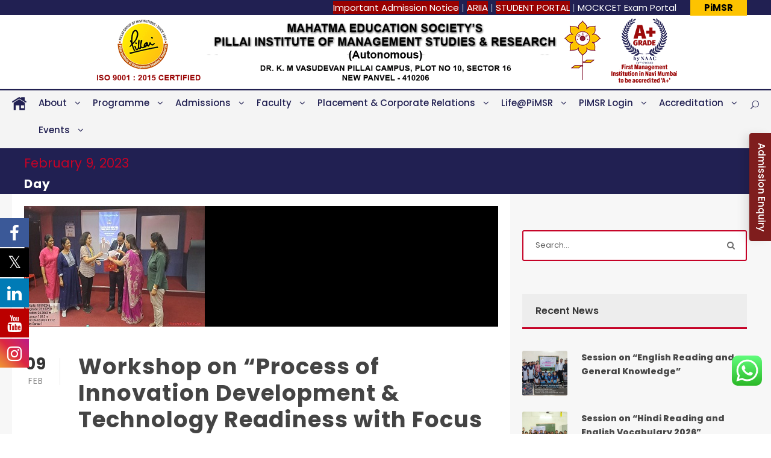

--- FILE ---
content_type: text/html; charset=UTF-8
request_url: https://pimsr.ac.in/2023/02/09/
body_size: 24942
content:
<!DOCTYPE html>
<html dir="ltr" lang="en-US" prefix="og: https://ogp.me/ns#" class="no-js">
<head>
	<meta charset="UTF-8">
	<meta name="viewport" content="width=device-width, initial-scale=1">
	<link rel="profile" href="http://gmpg.org/xfn/11">
	<link rel="pingback" href="https://pimsr.ac.in/xmlrpc.php">
	<link rel="stylesheet" href="https://enquiry.pillai.edu.in/css/enquiry-widget.css" />

	<title>February 9, 2023 - PiMSR | Pillai Institute of Management Studies and Research</title>

			<style>
			.fuse_social_icons_links {
			    display: block;
			}
			.facebook-awesome-social::before {
			    content: "\f09a" !important;
			}
			


			.awesome-social-img img {
			    position: absolute;
			    top: 50%;
			    left: 50%;
			    transform: translate(-50%,-50%);
			}

			.awesome-social-img {
			    position: relative;
			}			
			.icon_wrapper .awesome-social {
			    font-family: 'FuseAwesome' !important;
			}
			#icon_wrapper .fuse_social_icons_links .awesome-social {
			    font-family: "FuseAwesome" !important;
			    ext-rendering: auto !important;
			    -webkit-font-smoothing: antialiased !important;
			    -moz-osx-font-smoothing: grayscale !important;
			}
									
			
			#icon_wrapper{
				position: fixed;
				top: 50%;
				left: 0px;
				z-index: 99999;
			}
			
			.awesome-social

			{

            margin-top:2px;

			color: #fff !important;

			text-align: center !important;

			display: block;

			
			line-height: 51px !important;

			width: 48px !important;

			height: 48px !important;

			font-size: 28px !important;

			
				-moz-transition: width 0.5s, height 0.5s, -webkit-transform 0.5s; /* For Safari 3.1 to 6.0 */



				-webkit-transition: width 0.5s, height 0.5s, -webkit-transform 0.5s; /* For Safari 3.1 to 6.0 */

				transition: width 0.5s, height 0.5s, transform 0.5s;



				


			}

			
			.awesome-social:hover

			{



			-webkit-transform: rotate(360deg); /* Chrome, Safari, Opera */

				transform: rotate(deg);

					-moz-transform: rotate(360deg); /* Chrome, Safari, Opera */

							-ms-transform: rotate(360deg); /* Chrome, Safari, Opera */



			}

				
			.fuse_social_icons_links

			{

			outline:0 !important;



			}

			.fuse_social_icons_links:hover{

			text-decoration:none !important;

			}

			
			.fb-awesome-social

			{

			background: #3b5998;
			border-color: #3b5998;
			
			}
			.facebook-awesome-social

			{

			background: #3b5998;
			border-color: #3b5998;
						}
			
			.fuseicon-threads.threads-awesome-social.awesome-social::before {
			    content: "\e900";
			    font-family: 'FuseCustomIcons' !important;
			    			}

			.fuseicon-threads.threads-awesome-social.awesome-social {
			    background: #000;
			}


			.tw-awesome-social

			{

			background:#00aced;
			border-color: #00aced;
			
			}
			.twitter-awesome-social

			{

			background:#000;
			border-color: #000;
			
			}
			.rss-awesome-social

			{

			background:#FA9B39;
			border-color: #FA9B39;
			
			}

			.linkedin-awesome-social

			{

			background:#007bb6;
			border-color: #007bb6;
						}

			.youtube-awesome-social

			{

			background:#bb0000;
			border-color: #bb0000;
						}

			.flickr-awesome-social

			{

			background: #ff0084;
			border-color: #ff0084;
						}

			.pinterest-awesome-social

			{

			background:#cb2027;
			border-color: #cb2027;
						}

			.stumbleupon-awesome-social

			{

			background:#f74425 ;
			border-color: #f74425;
						}

			.google-plus-awesome-social

			{

			background:#f74425 ;
			border-color: #f74425;
						}

			.instagram-awesome-social

			{

			    background: -moz-linear-gradient(45deg, #f09433 0%, #e6683c 25%, #dc2743 50%, #cc2366 75%, #bc1888 100%);
			    background: -webkit-linear-gradient(45deg, #f09433 0%,#e6683c 25%,#dc2743 50%,#cc2366 75%,#bc1888 100%);
			    background: linear-gradient(45deg, #f09433 0%,#e6683c 25%,#dc2743 50%,#cc2366 75%,#bc1888 100%);
			    filter: progid:DXImageTransform.Microsoft.gradient( startColorstr='#f09433', endColorstr='#bc1888',GradientType=1 );
			    border-color: #f09433;
					    

			}

			.tumblr-awesome-social

			{

			background: #32506d ;
			border-color: #32506d;
						}

			.vine-awesome-social

			{

			background: #00bf8f ;
			border-color: #00bf8f;
						}

            .vk-awesome-social {



            background: #45668e ;
            border-color: #45668e;
            
            }

            .soundcloud-awesome-social

                {

            background: #ff3300 ;
            border-color: #ff3300;
            
                }

                .reddit-awesome-social{



            background: #ff4500 ;
            border-color: #ff4500;

                            }

                .stack-awesome-social{



            background: #fe7a15 ;
            border-color: #fe7a15;
            
                }

                .behance-awesome-social{

            background: #1769ff ;
            border-color: #1769ff;
            
                }

                .github-awesome-social{

            background: #999999 ;
            border-color: #999999;
            


                }

                .envelope-awesome-social{

                  background: #ccc ;
 				  border-color: #ccc;                 
 				                  }

/*  Mobile */









             




			</style>


		<!-- All in One SEO Pro 4.7.0 - aioseo.com -->
		<meta name="robots" content="max-image-preview:large" />
		<link rel="canonical" href="https://pimsr.ac.in/2023/02/09/" />
		<meta name="generator" content="All in One SEO Pro (AIOSEO) 4.7.0" />
		<script type="application/ld+json" class="aioseo-schema">
			{"@context":"https:\/\/schema.org","@graph":[{"@type":"BreadcrumbList","@id":"https:\/\/pimsr.ac.in\/2023\/02\/09\/#breadcrumblist","itemListElement":[{"@type":"ListItem","@id":"https:\/\/pimsr.ac.in\/#listItem","position":1,"name":"Home","item":"https:\/\/pimsr.ac.in\/","nextItem":"https:\/\/pimsr.ac.in\/2023\/#listItem"},{"@type":"ListItem","@id":"https:\/\/pimsr.ac.in\/2023\/#listItem","position":2,"name":"2023","item":"https:\/\/pimsr.ac.in\/2023\/","nextItem":"https:\/\/pimsr.ac.in\/2023\/02\/#listItem","previousItem":"https:\/\/pimsr.ac.in\/#listItem"},{"@type":"ListItem","@id":"https:\/\/pimsr.ac.in\/2023\/02\/#listItem","position":3,"name":"February, 2023","item":"https:\/\/pimsr.ac.in\/2023\/02\/","nextItem":"https:\/\/pimsr.ac.in\/2023\/02\/09\/#listItem","previousItem":"https:\/\/pimsr.ac.in\/2023\/#listItem"},{"@type":"ListItem","@id":"https:\/\/pimsr.ac.in\/2023\/02\/09\/#listItem","position":4,"name":"February 9, 2023","previousItem":"https:\/\/pimsr.ac.in\/2023\/02\/#listItem"}]},{"@type":"CollectionPage","@id":"https:\/\/pimsr.ac.in\/2023\/02\/09\/#collectionpage","url":"https:\/\/pimsr.ac.in\/2023\/02\/09\/","name":"February 9, 2023 - PiMSR | Pillai Institute of Management Studies and Research","inLanguage":"en-US","isPartOf":{"@id":"https:\/\/pimsr.ac.in\/#website"},"breadcrumb":{"@id":"https:\/\/pimsr.ac.in\/2023\/02\/09\/#breadcrumblist"}},{"@type":"Organization","@id":"https:\/\/pimsr.ac.in\/#organization","name":"PiMSR | Pillai Institute of Management Studies and Research","url":"https:\/\/pimsr.ac.in\/"},{"@type":"WebSite","@id":"https:\/\/pimsr.ac.in\/#website","url":"https:\/\/pimsr.ac.in\/","name":"PiMSR | Pillai Institute of Management Studies and Research","inLanguage":"en-US","publisher":{"@id":"https:\/\/pimsr.ac.in\/#organization"}}]}
		</script>
		<!-- All in One SEO Pro -->

<link rel='dns-prefetch' href='//fonts.googleapis.com' />
<link rel="alternate" type="application/rss+xml" title="PiMSR | Pillai Institute of Management Studies and Research &raquo; Feed" href="https://pimsr.ac.in/feed/" />
<style id='wp-img-auto-sizes-contain-inline-css' type='text/css'>
img:is([sizes=auto i],[sizes^="auto," i]){contain-intrinsic-size:3000px 1500px}
/*# sourceURL=wp-img-auto-sizes-contain-inline-css */
</style>
<link rel='stylesheet' id='pt-cv-public-style-css' href='https://pimsr.ac.in/wp-content/plugins/content-views-query-and-display-post-page/public/assets/css/cv.css?ver=4.2.1' type='text/css' media='all' />
<link rel='stylesheet' id='ht_ctc_main_css-css' href='https://pimsr.ac.in/wp-content/plugins/click-to-chat-for-whatsapp/new/inc/assets/css/main.css?ver=4.33' type='text/css' media='all' />
<link rel='stylesheet' id='layerslider-css' href='https://pimsr.ac.in/wp-content/plugins/LayerSlider/assets/static/layerslider/css/layerslider.css?ver=8.0.1' type='text/css' media='all' />
<style id='wp-emoji-styles-inline-css' type='text/css'>

	img.wp-smiley, img.emoji {
		display: inline !important;
		border: none !important;
		box-shadow: none !important;
		height: 1em !important;
		width: 1em !important;
		margin: 0 0.07em !important;
		vertical-align: -0.1em !important;
		background: none !important;
		padding: 0 !important;
	}
/*# sourceURL=wp-emoji-styles-inline-css */
</style>
<style id='wp-block-library-inline-css' type='text/css'>
:root{--wp-block-synced-color:#7a00df;--wp-block-synced-color--rgb:122,0,223;--wp-bound-block-color:var(--wp-block-synced-color);--wp-editor-canvas-background:#ddd;--wp-admin-theme-color:#007cba;--wp-admin-theme-color--rgb:0,124,186;--wp-admin-theme-color-darker-10:#006ba1;--wp-admin-theme-color-darker-10--rgb:0,107,160.5;--wp-admin-theme-color-darker-20:#005a87;--wp-admin-theme-color-darker-20--rgb:0,90,135;--wp-admin-border-width-focus:2px}@media (min-resolution:192dpi){:root{--wp-admin-border-width-focus:1.5px}}.wp-element-button{cursor:pointer}:root .has-very-light-gray-background-color{background-color:#eee}:root .has-very-dark-gray-background-color{background-color:#313131}:root .has-very-light-gray-color{color:#eee}:root .has-very-dark-gray-color{color:#313131}:root .has-vivid-green-cyan-to-vivid-cyan-blue-gradient-background{background:linear-gradient(135deg,#00d084,#0693e3)}:root .has-purple-crush-gradient-background{background:linear-gradient(135deg,#34e2e4,#4721fb 50%,#ab1dfe)}:root .has-hazy-dawn-gradient-background{background:linear-gradient(135deg,#faaca8,#dad0ec)}:root .has-subdued-olive-gradient-background{background:linear-gradient(135deg,#fafae1,#67a671)}:root .has-atomic-cream-gradient-background{background:linear-gradient(135deg,#fdd79a,#004a59)}:root .has-nightshade-gradient-background{background:linear-gradient(135deg,#330968,#31cdcf)}:root .has-midnight-gradient-background{background:linear-gradient(135deg,#020381,#2874fc)}:root{--wp--preset--font-size--normal:16px;--wp--preset--font-size--huge:42px}.has-regular-font-size{font-size:1em}.has-larger-font-size{font-size:2.625em}.has-normal-font-size{font-size:var(--wp--preset--font-size--normal)}.has-huge-font-size{font-size:var(--wp--preset--font-size--huge)}.has-text-align-center{text-align:center}.has-text-align-left{text-align:left}.has-text-align-right{text-align:right}.has-fit-text{white-space:nowrap!important}#end-resizable-editor-section{display:none}.aligncenter{clear:both}.items-justified-left{justify-content:flex-start}.items-justified-center{justify-content:center}.items-justified-right{justify-content:flex-end}.items-justified-space-between{justify-content:space-between}.screen-reader-text{border:0;clip-path:inset(50%);height:1px;margin:-1px;overflow:hidden;padding:0;position:absolute;width:1px;word-wrap:normal!important}.screen-reader-text:focus{background-color:#ddd;clip-path:none;color:#444;display:block;font-size:1em;height:auto;left:5px;line-height:normal;padding:15px 23px 14px;text-decoration:none;top:5px;width:auto;z-index:100000}html :where(.has-border-color){border-style:solid}html :where([style*=border-top-color]){border-top-style:solid}html :where([style*=border-right-color]){border-right-style:solid}html :where([style*=border-bottom-color]){border-bottom-style:solid}html :where([style*=border-left-color]){border-left-style:solid}html :where([style*=border-width]){border-style:solid}html :where([style*=border-top-width]){border-top-style:solid}html :where([style*=border-right-width]){border-right-style:solid}html :where([style*=border-bottom-width]){border-bottom-style:solid}html :where([style*=border-left-width]){border-left-style:solid}html :where(img[class*=wp-image-]){height:auto;max-width:100%}:where(figure){margin:0 0 1em}html :where(.is-position-sticky){--wp-admin--admin-bar--position-offset:var(--wp-admin--admin-bar--height,0px)}@media screen and (max-width:600px){html :where(.is-position-sticky){--wp-admin--admin-bar--position-offset:0px}}

/*# sourceURL=wp-block-library-inline-css */
</style><style id='global-styles-inline-css' type='text/css'>
:root{--wp--preset--aspect-ratio--square: 1;--wp--preset--aspect-ratio--4-3: 4/3;--wp--preset--aspect-ratio--3-4: 3/4;--wp--preset--aspect-ratio--3-2: 3/2;--wp--preset--aspect-ratio--2-3: 2/3;--wp--preset--aspect-ratio--16-9: 16/9;--wp--preset--aspect-ratio--9-16: 9/16;--wp--preset--color--black: #000000;--wp--preset--color--cyan-bluish-gray: #abb8c3;--wp--preset--color--white: #ffffff;--wp--preset--color--pale-pink: #f78da7;--wp--preset--color--vivid-red: #cf2e2e;--wp--preset--color--luminous-vivid-orange: #ff6900;--wp--preset--color--luminous-vivid-amber: #fcb900;--wp--preset--color--light-green-cyan: #7bdcb5;--wp--preset--color--vivid-green-cyan: #00d084;--wp--preset--color--pale-cyan-blue: #8ed1fc;--wp--preset--color--vivid-cyan-blue: #0693e3;--wp--preset--color--vivid-purple: #9b51e0;--wp--preset--gradient--vivid-cyan-blue-to-vivid-purple: linear-gradient(135deg,rgb(6,147,227) 0%,rgb(155,81,224) 100%);--wp--preset--gradient--light-green-cyan-to-vivid-green-cyan: linear-gradient(135deg,rgb(122,220,180) 0%,rgb(0,208,130) 100%);--wp--preset--gradient--luminous-vivid-amber-to-luminous-vivid-orange: linear-gradient(135deg,rgb(252,185,0) 0%,rgb(255,105,0) 100%);--wp--preset--gradient--luminous-vivid-orange-to-vivid-red: linear-gradient(135deg,rgb(255,105,0) 0%,rgb(207,46,46) 100%);--wp--preset--gradient--very-light-gray-to-cyan-bluish-gray: linear-gradient(135deg,rgb(238,238,238) 0%,rgb(169,184,195) 100%);--wp--preset--gradient--cool-to-warm-spectrum: linear-gradient(135deg,rgb(74,234,220) 0%,rgb(151,120,209) 20%,rgb(207,42,186) 40%,rgb(238,44,130) 60%,rgb(251,105,98) 80%,rgb(254,248,76) 100%);--wp--preset--gradient--blush-light-purple: linear-gradient(135deg,rgb(255,206,236) 0%,rgb(152,150,240) 100%);--wp--preset--gradient--blush-bordeaux: linear-gradient(135deg,rgb(254,205,165) 0%,rgb(254,45,45) 50%,rgb(107,0,62) 100%);--wp--preset--gradient--luminous-dusk: linear-gradient(135deg,rgb(255,203,112) 0%,rgb(199,81,192) 50%,rgb(65,88,208) 100%);--wp--preset--gradient--pale-ocean: linear-gradient(135deg,rgb(255,245,203) 0%,rgb(182,227,212) 50%,rgb(51,167,181) 100%);--wp--preset--gradient--electric-grass: linear-gradient(135deg,rgb(202,248,128) 0%,rgb(113,206,126) 100%);--wp--preset--gradient--midnight: linear-gradient(135deg,rgb(2,3,129) 0%,rgb(40,116,252) 100%);--wp--preset--font-size--small: 13px;--wp--preset--font-size--medium: 20px;--wp--preset--font-size--large: 36px;--wp--preset--font-size--x-large: 42px;--wp--preset--spacing--20: 0.44rem;--wp--preset--spacing--30: 0.67rem;--wp--preset--spacing--40: 1rem;--wp--preset--spacing--50: 1.5rem;--wp--preset--spacing--60: 2.25rem;--wp--preset--spacing--70: 3.38rem;--wp--preset--spacing--80: 5.06rem;--wp--preset--shadow--natural: 6px 6px 9px rgba(0, 0, 0, 0.2);--wp--preset--shadow--deep: 12px 12px 50px rgba(0, 0, 0, 0.4);--wp--preset--shadow--sharp: 6px 6px 0px rgba(0, 0, 0, 0.2);--wp--preset--shadow--outlined: 6px 6px 0px -3px rgb(255, 255, 255), 6px 6px rgb(0, 0, 0);--wp--preset--shadow--crisp: 6px 6px 0px rgb(0, 0, 0);}:where(.is-layout-flex){gap: 0.5em;}:where(.is-layout-grid){gap: 0.5em;}body .is-layout-flex{display: flex;}.is-layout-flex{flex-wrap: wrap;align-items: center;}.is-layout-flex > :is(*, div){margin: 0;}body .is-layout-grid{display: grid;}.is-layout-grid > :is(*, div){margin: 0;}:where(.wp-block-columns.is-layout-flex){gap: 2em;}:where(.wp-block-columns.is-layout-grid){gap: 2em;}:where(.wp-block-post-template.is-layout-flex){gap: 1.25em;}:where(.wp-block-post-template.is-layout-grid){gap: 1.25em;}.has-black-color{color: var(--wp--preset--color--black) !important;}.has-cyan-bluish-gray-color{color: var(--wp--preset--color--cyan-bluish-gray) !important;}.has-white-color{color: var(--wp--preset--color--white) !important;}.has-pale-pink-color{color: var(--wp--preset--color--pale-pink) !important;}.has-vivid-red-color{color: var(--wp--preset--color--vivid-red) !important;}.has-luminous-vivid-orange-color{color: var(--wp--preset--color--luminous-vivid-orange) !important;}.has-luminous-vivid-amber-color{color: var(--wp--preset--color--luminous-vivid-amber) !important;}.has-light-green-cyan-color{color: var(--wp--preset--color--light-green-cyan) !important;}.has-vivid-green-cyan-color{color: var(--wp--preset--color--vivid-green-cyan) !important;}.has-pale-cyan-blue-color{color: var(--wp--preset--color--pale-cyan-blue) !important;}.has-vivid-cyan-blue-color{color: var(--wp--preset--color--vivid-cyan-blue) !important;}.has-vivid-purple-color{color: var(--wp--preset--color--vivid-purple) !important;}.has-black-background-color{background-color: var(--wp--preset--color--black) !important;}.has-cyan-bluish-gray-background-color{background-color: var(--wp--preset--color--cyan-bluish-gray) !important;}.has-white-background-color{background-color: var(--wp--preset--color--white) !important;}.has-pale-pink-background-color{background-color: var(--wp--preset--color--pale-pink) !important;}.has-vivid-red-background-color{background-color: var(--wp--preset--color--vivid-red) !important;}.has-luminous-vivid-orange-background-color{background-color: var(--wp--preset--color--luminous-vivid-orange) !important;}.has-luminous-vivid-amber-background-color{background-color: var(--wp--preset--color--luminous-vivid-amber) !important;}.has-light-green-cyan-background-color{background-color: var(--wp--preset--color--light-green-cyan) !important;}.has-vivid-green-cyan-background-color{background-color: var(--wp--preset--color--vivid-green-cyan) !important;}.has-pale-cyan-blue-background-color{background-color: var(--wp--preset--color--pale-cyan-blue) !important;}.has-vivid-cyan-blue-background-color{background-color: var(--wp--preset--color--vivid-cyan-blue) !important;}.has-vivid-purple-background-color{background-color: var(--wp--preset--color--vivid-purple) !important;}.has-black-border-color{border-color: var(--wp--preset--color--black) !important;}.has-cyan-bluish-gray-border-color{border-color: var(--wp--preset--color--cyan-bluish-gray) !important;}.has-white-border-color{border-color: var(--wp--preset--color--white) !important;}.has-pale-pink-border-color{border-color: var(--wp--preset--color--pale-pink) !important;}.has-vivid-red-border-color{border-color: var(--wp--preset--color--vivid-red) !important;}.has-luminous-vivid-orange-border-color{border-color: var(--wp--preset--color--luminous-vivid-orange) !important;}.has-luminous-vivid-amber-border-color{border-color: var(--wp--preset--color--luminous-vivid-amber) !important;}.has-light-green-cyan-border-color{border-color: var(--wp--preset--color--light-green-cyan) !important;}.has-vivid-green-cyan-border-color{border-color: var(--wp--preset--color--vivid-green-cyan) !important;}.has-pale-cyan-blue-border-color{border-color: var(--wp--preset--color--pale-cyan-blue) !important;}.has-vivid-cyan-blue-border-color{border-color: var(--wp--preset--color--vivid-cyan-blue) !important;}.has-vivid-purple-border-color{border-color: var(--wp--preset--color--vivid-purple) !important;}.has-vivid-cyan-blue-to-vivid-purple-gradient-background{background: var(--wp--preset--gradient--vivid-cyan-blue-to-vivid-purple) !important;}.has-light-green-cyan-to-vivid-green-cyan-gradient-background{background: var(--wp--preset--gradient--light-green-cyan-to-vivid-green-cyan) !important;}.has-luminous-vivid-amber-to-luminous-vivid-orange-gradient-background{background: var(--wp--preset--gradient--luminous-vivid-amber-to-luminous-vivid-orange) !important;}.has-luminous-vivid-orange-to-vivid-red-gradient-background{background: var(--wp--preset--gradient--luminous-vivid-orange-to-vivid-red) !important;}.has-very-light-gray-to-cyan-bluish-gray-gradient-background{background: var(--wp--preset--gradient--very-light-gray-to-cyan-bluish-gray) !important;}.has-cool-to-warm-spectrum-gradient-background{background: var(--wp--preset--gradient--cool-to-warm-spectrum) !important;}.has-blush-light-purple-gradient-background{background: var(--wp--preset--gradient--blush-light-purple) !important;}.has-blush-bordeaux-gradient-background{background: var(--wp--preset--gradient--blush-bordeaux) !important;}.has-luminous-dusk-gradient-background{background: var(--wp--preset--gradient--luminous-dusk) !important;}.has-pale-ocean-gradient-background{background: var(--wp--preset--gradient--pale-ocean) !important;}.has-electric-grass-gradient-background{background: var(--wp--preset--gradient--electric-grass) !important;}.has-midnight-gradient-background{background: var(--wp--preset--gradient--midnight) !important;}.has-small-font-size{font-size: var(--wp--preset--font-size--small) !important;}.has-medium-font-size{font-size: var(--wp--preset--font-size--medium) !important;}.has-large-font-size{font-size: var(--wp--preset--font-size--large) !important;}.has-x-large-font-size{font-size: var(--wp--preset--font-size--x-large) !important;}
/*# sourceURL=global-styles-inline-css */
</style>

<style id='classic-theme-styles-inline-css' type='text/css'>
/*! This file is auto-generated */
.wp-block-button__link{color:#fff;background-color:#32373c;border-radius:9999px;box-shadow:none;text-decoration:none;padding:calc(.667em + 2px) calc(1.333em + 2px);font-size:1.125em}.wp-block-file__button{background:#32373c;color:#fff;text-decoration:none}
/*# sourceURL=/wp-includes/css/classic-themes.min.css */
</style>
<link rel='stylesheet' id='awsm-team-css-css' href='https://pimsr.ac.in/wp-content/plugins/awsm-team-pro/css/team.min.css?ver=1.11.1' type='text/css' media='all' />
<link rel='stylesheet' id='redux-extendify-styles-css' href='https://pimsr.ac.in/wp-content/plugins/fuse-social-floating-sidebar/framework/redux-core/assets/css/extendify-utilities.css?ver=4.4.0' type='text/css' media='all' />
<link rel='stylesheet' id='fuse-awesome-css' href='https://pimsr.ac.in/wp-content/plugins/fuse-social-floating-sidebar/inc/font-awesome/css/font-awesome.min.css?ver=5.4.12' type='text/css' media='all' />
<link rel='stylesheet' id='gdlr-core-google-font-css' href='https://fonts.googleapis.com/css?family=Poppins%3A100%2C100italic%2C200%2C200italic%2C300%2C300italic%2Cregular%2Citalic%2C500%2C500italic%2C600%2C600italic%2C700%2C700italic%2C800%2C800italic%2C900%2C900italic%7CABeeZee%3Aregular%2Citalic&#038;subset=devanagari%2Clatin%2Clatin-ext&#038;ver=6.9' type='text/css' media='all' />
<link rel='stylesheet' id='font-awesome-css' href='https://pimsr.ac.in/wp-content/plugins/goodlayers-core/plugins/fontawesome/font-awesome.css?ver=6.9' type='text/css' media='all' />
<link rel='stylesheet' id='elegant-font-css' href='https://pimsr.ac.in/wp-content/plugins/goodlayers-core/plugins/elegant/elegant-font.css?ver=6.9' type='text/css' media='all' />
<link rel='stylesheet' id='gdlr-core-plugin-css' href='https://pimsr.ac.in/wp-content/plugins/goodlayers-core/plugins/style.css?ver=1766057777' type='text/css' media='all' />
<link rel='stylesheet' id='gdlr-core-page-builder-css' href='https://pimsr.ac.in/wp-content/plugins/goodlayers-core/include/css/page-builder.css?ver=6.9' type='text/css' media='all' />
<link rel='stylesheet' id='menu-image-css' href='https://pimsr.ac.in/wp-content/plugins/menu-image/includes/css/menu-image.css?ver=3.13' type='text/css' media='all' />
<link rel='stylesheet' id='dashicons-css' href='https://pimsr.ac.in/wp-includes/css/dashicons.min.css?ver=6.9' type='text/css' media='all' />
<link rel='stylesheet' id='wpzoom-social-icons-socicon-css' href='https://pimsr.ac.in/wp-content/plugins/social-icons-widget-by-wpzoom/assets/css/wpzoom-socicon.css?ver=1763111892' type='text/css' media='all' />
<link rel='stylesheet' id='wpzoom-social-icons-genericons-css' href='https://pimsr.ac.in/wp-content/plugins/social-icons-widget-by-wpzoom/assets/css/genericons.css?ver=1763111892' type='text/css' media='all' />
<link rel='stylesheet' id='wpzoom-social-icons-academicons-css' href='https://pimsr.ac.in/wp-content/plugins/social-icons-widget-by-wpzoom/assets/css/academicons.min.css?ver=1763111892' type='text/css' media='all' />
<link rel='stylesheet' id='wpzoom-social-icons-font-awesome-3-css' href='https://pimsr.ac.in/wp-content/plugins/social-icons-widget-by-wpzoom/assets/css/font-awesome-3.min.css?ver=1763111892' type='text/css' media='all' />
<link rel='stylesheet' id='wpzoom-social-icons-styles-css' href='https://pimsr.ac.in/wp-content/plugins/social-icons-widget-by-wpzoom/assets/css/wpzoom-social-icons-styles.css?ver=1763111892' type='text/css' media='all' />
<link rel='stylesheet' id='tablepress-default-css' href='https://pimsr.ac.in/wp-content/tablepress-combined.min.css?ver=230' type='text/css' media='all' />
<link rel='stylesheet' id='kingster-style-core-css' href='https://pimsr.ac.in/wp-content/themes/kingster/css/style-core.css?ver=6.9' type='text/css' media='all' />
<link rel='stylesheet' id='kingster-custom-style-css' href='https://pimsr.ac.in/wp-content/uploads/kingster-style-custom.css?1766057777&#038;ver=6.9' type='text/css' media='all' />
<link rel='preload' as='font'  id='wpzoom-social-icons-font-academicons-woff2-css' href='https://pimsr.ac.in/wp-content/plugins/social-icons-widget-by-wpzoom/assets/font/academicons.woff2?v=1.9.2'  type='font/woff2' crossorigin />
<link rel='preload' as='font'  id='wpzoom-social-icons-font-fontawesome-3-woff2-css' href='https://pimsr.ac.in/wp-content/plugins/social-icons-widget-by-wpzoom/assets/font/fontawesome-webfont.woff2?v=4.7.0'  type='font/woff2' crossorigin />
<link rel='preload' as='font'  id='wpzoom-social-icons-font-genericons-woff-css' href='https://pimsr.ac.in/wp-content/plugins/social-icons-widget-by-wpzoom/assets/font/Genericons.woff'  type='font/woff' crossorigin />
<link rel='preload' as='font'  id='wpzoom-social-icons-font-socicon-woff2-css' href='https://pimsr.ac.in/wp-content/plugins/social-icons-widget-by-wpzoom/assets/font/socicon.woff2?v=4.5.2'  type='font/woff2' crossorigin />
<link rel='stylesheet' id='kingster-learnpress-css' href='https://pimsr.ac.in/wp-content/themes/kingster/learnpress/kingster-learnpress.css?ver=6.9' type='text/css' media='all' />
<link rel='stylesheet' id='kingster-learnpress-pb-css' href='https://pimsr.ac.in/wp-content/themes/kingster/learnpress/kingster-learnpress-pb.css?ver=6.9' type='text/css' media='all' />
<script type="text/javascript" src="https://pimsr.ac.in/wp-includes/js/jquery/jquery.min.js?ver=3.7.1" id="jquery-core-js"></script>
<script type="text/javascript" src="https://pimsr.ac.in/wp-includes/js/jquery/jquery-migrate.min.js?ver=3.4.1" id="jquery-migrate-js"></script>
<script type="text/javascript" id="layerslider-utils-js-extra">
/* <![CDATA[ */
var LS_Meta = {"v":"8.0.1","fixGSAP":"1"};
//# sourceURL=layerslider-utils-js-extra
/* ]]> */
</script>
<script type="text/javascript" src="https://pimsr.ac.in/wp-content/plugins/LayerSlider/assets/static/layerslider/js/layerslider.utils.js?ver=8.0.1" id="layerslider-utils-js" defer></script>
<script type="text/javascript" src="https://pimsr.ac.in/wp-content/plugins/LayerSlider/assets/static/layerslider/js/layerslider.kreaturamedia.jquery.js?ver=8.0.1" id="layerslider-js" defer></script>
<script type="text/javascript" src="https://pimsr.ac.in/wp-content/plugins/LayerSlider/assets/static/layerslider/js/layerslider.transitions.js?ver=8.0.1" id="layerslider-transitions-js" defer></script>
<script type="text/javascript" id="fuse-social-script-js-extra">
/* <![CDATA[ */
var fuse_social = {"ajax_url":"https://pimsr.ac.in/wp-admin/admin-ajax.php"};
//# sourceURL=fuse-social-script-js-extra
/* ]]> */
</script>
<script type="text/javascript" src="https://pimsr.ac.in/wp-content/plugins/fuse-social-floating-sidebar/inc/js/fuse_script.js?ver=393822908" id="fuse-social-script-js"></script>
<script type="text/javascript" src="https://pimsr.ac.in/wp-content/themes/kingster/learnpress/kingster-learnpress.js?ver=6.9" id="kingster-learnpress-js"></script>
<script></script><meta name="generator" content="Powered by LayerSlider 8.0.1 - Build Heros, Sliders, and Popups. Create Animations and Beautiful, Rich Web Content as Easy as Never Before on WordPress." />
<!-- LayerSlider updates and docs at: https://layerslider.com -->
<link rel="https://api.w.org/" href="https://pimsr.ac.in/wp-json/" /><link rel="EditURI" type="application/rsd+xml" title="RSD" href="https://pimsr.ac.in/xmlrpc.php?rsd" />
<meta name="generator" content="Redux 4.4.0" />			<style type="text/css">
				.gllr_image_row {
					clear: both;
				}
			</style>
			<meta name="generator" content="Powered by WPBakery Page Builder - drag and drop page builder for WordPress."/>
<link rel="icon" href="https://pimsr.ac.in/wp-content/uploads/2021/03/mes-logo1.png" sizes="32x32" />
<link rel="icon" href="https://pimsr.ac.in/wp-content/uploads/2021/03/mes-logo1.png" sizes="192x192" />
<link rel="apple-touch-icon" href="https://pimsr.ac.in/wp-content/uploads/2021/03/mes-logo1.png" />
<meta name="msapplication-TileImage" content="https://pimsr.ac.in/wp-content/uploads/2021/03/mes-logo1.png" />
		<style type="text/css" id="wp-custom-css">
			.head{
	background-color: #ededed;
	border-bottom:3px solid #993333;
	padding: 10px;
	color: #383838;
	font-size: 16px;
	font-weight:bold;
}

.bullet {
    list-style-image: url(https://pimsr.ac.in/wp-content/uploads/2021/06/arrow1.png);
	text-align:justify;
}

.kingster-body h4 {
    font-size: 17px;
}

.gdlr-core-page-builder-body [data-skin="Column Service"] a {
color: #660000;
}

.gdlr-core-page-builder-body [data-skin="Column Service"] a:hover {
color: #000000;
}


 @media only screen and (max-width: 767px) {
  /* CSS rules within this block will only apply to screens with a maximum width of 767 pixels or less. */
  /* This typically covers most mobile devices in portrait orientation. */
   .kingster-mobile-header-wrap {
        display: block;
        position: sticky;
      }
}		</style>
		<noscript><style> .wpb_animate_when_almost_visible { opacity: 1; }</style></noscript>
<link rel="stylesheet" href="https://enquiry.pillai.edu.in//css/enquiry-widget.css" />
<link rel='stylesheet' id='gllr_stylesheet-css' href='https://pimsr.ac.in/wp-content/plugins/gallery-plugin/css/frontend_style.css?ver=4.7.5' type='text/css' media='all' />
</head>

<body class="archive date wp-theme-kingster gllr_kingster gdlr-core-body kingster-body kingster-body-front kingster-full  kingster-with-sticky-navigation  kingster-blockquote-style-1 gdlr-core-link-to-lightbox wpb-js-composer js-comp-ver-8.7.2 vc_responsive">
	<script src="https://enquiry.pillai.edu.in//js/enquiry-widget.js" data-request_source="PIMSR-Website"></script>
  <div class="kingster-mobile-header-wrap" ><div class="kingster-top-bar" ><div class="kingster-top-bar-background" ></div><div class="kingster-top-bar-container kingster-container " ><div class="kingster-top-bar-container-inner clearfix" ><div class="kingster-top-bar-right kingster-item-pdlr"><div class="kingster-top-bar-right-text"><a href="https://pimsr.ac.in/admissions/important-admission-notice/" target="_blank" style="color:#fff; background-color:#990000">Important Admission Notice</a> | <a href="https://pimsr.ac.in/accreditation/ariia/" target="_blank" style="color:#fff; background-color:#990000">ARIIA</a> | <a href="https://pimsrstudentportal.mes.ac.in/" target="_blank" style="color:#fff; background-color:#990000">STUDENT PORTAL</a> | <a href="https://mockexam.mes.ac.in/login/index.php" target="_blank" style="color:#fff;">MOCKCET Exam Portal</a></div><a class="kingster-top-bar-right-button" href="https://docs.google.com/forms/d/e/1FAIpQLSeG3Ah-tvJEO9qL8RLTOyj_mBFI_A5cqBSB_kK3jPHyCRshaA/viewform?embedded=true" target="_blank"  >PiMSR</a></div></div></div></div><div class="kingster-mobile-header kingster-header-background kingster-style-slide kingster-sticky-mobile-navigation " id="kingster-mobile-header" ><div class="kingster-mobile-header-container kingster-container clearfix" ><div class="kingster-logo  kingster-item-pdlr"><div class="kingster-logo-inner"><a class="" href="https://pimsr.ac.in/" ><img  src="https://pimsr.ac.in/wp-content/uploads/2024/08/PIMSR-HEADER-Autonomous-1.png" width="984" height="109"  srcset="https://pimsr.ac.in/wp-content/uploads/2024/08/PIMSR-HEADER-Autonomous-1-400x44.png 400w, https://pimsr.ac.in/wp-content/uploads/2024/08/PIMSR-HEADER-Autonomous-1-600x66.png 600w, https://pimsr.ac.in/wp-content/uploads/2024/08/PIMSR-HEADER-Autonomous-1-800x88.png 800w, https://pimsr.ac.in/wp-content/uploads/2024/08/PIMSR-HEADER-Autonomous-1.png 984w"  sizes="(max-width: 767px) 100vw, (max-width: 1150px) 100vw, 1150px"  alt="PIMSR HEADER Autonomous 1"  /></a></div></div><div class="kingster-mobile-menu-right" ><div class="kingster-main-menu-search" id="kingster-mobile-top-search" ><i class="fa fa-search" ></i></div><div class="kingster-top-search-wrap" >
	<div class="kingster-top-search-close" ></div>

	<div class="kingster-top-search-row" >
		<div class="kingster-top-search-cell" >
			<form role="search" method="get" class="search-form" action="https://pimsr.ac.in/">
	<input type="text" class="search-field kingster-title-font" placeholder="Search..." value="" name="s">
	<div class="kingster-top-search-submit"><i class="fa fa-search" ></i></div>
	<input type="submit" class="search-submit" value="Search">
	<div class="kingster-top-search-close"><i class="icon_close" ></i></div>
	<input type="hidden" name="ref" value="course"/><input type="hidden" name="post_type" value="lp_course"/>	
</form>
		</div>
	</div>

</div>
<div class="kingster-mobile-menu" ><a class="kingster-mm-menu-button kingster-mobile-menu-button kingster-mobile-button-hamburger" href="#kingster-mobile-menu" ><span></span></a><div class="kingster-mm-menu-wrap kingster-navigation-font" id="kingster-mobile-menu" data-slide="left" ><ul id="menu-main-navigation" class="m-menu"><li class="menu-item menu-item-type-custom menu-item-object-custom menu-item-home menu-item-12636"><a href="https://pimsr.ac.in/" class="menu-image-title-hide menu-image-not-hovered"><span class="menu-image-title-hide menu-image-title">Home</span><img width="24" height="24" src="https://pimsr.ac.in/wp-content/uploads/2021/05/home-5-24.png" class="menu-image menu-image-title-hide" alt="home 5 24" decoding="async" /></a></li>
<li class="menu-item menu-item-type-post_type menu-item-object-page menu-item-has-children menu-item-6445"><a href="https://pimsr.ac.in/about-us/the-institute/">About</a>
<ul class="sub-menu">
	<li class="menu-item menu-item-type-post_type menu-item-object-page menu-item-6459"><a href="https://pimsr.ac.in/about-us/the-institute/">The Institute</a></li>
	<li class="menu-item menu-item-type-post_type menu-item-object-page menu-item-6463"><a href="https://pimsr.ac.in/about-us/leadership/">Leadership</a></li>
	<li class="menu-item menu-item-type-post_type menu-item-object-page menu-item-19571"><a href="https://pimsr.ac.in/about-us/governance/">Governance</a></li>
	<li class="menu-item menu-item-type-post_type menu-item-object-page menu-item-13054"><a href="https://pimsr.ac.in/about-us/leadership/executive-director/">Executive Director</a></li>
	<li class="menu-item menu-item-type-post_type menu-item-object-page menu-item-6448"><a href="https://pimsr.ac.in/about-us/institute-organogram/">Institute Organogram</a></li>
	<li class="menu-item menu-item-type-post_type menu-item-object-page menu-item-has-children menu-item-21175"><a href="https://pimsr.ac.in/about-us/mandatory-disclosure/mandatory-disclosure-annexure-10/">Mandatory Disclosure</a>
	<ul class="sub-menu">
		<li class="menu-item menu-item-type-post_type menu-item-object-page menu-item-21529"><a href="https://pimsr.ac.in/about-us/mandatory-disclosure/mandatory-disclosure-annexure-10/">Mandatory Disclosure – Annexure 10</a></li>
		<li class="menu-item menu-item-type-post_type menu-item-object-page menu-item-has-children menu-item-21457"><a href="https://pimsr.ac.in/about-us/mandatory-disclosure/statutory-committees/governing-body/">Statutory Committees</a>
		<ul class="sub-menu">
			<li class="menu-item menu-item-type-post_type menu-item-object-page menu-item-21456"><a href="https://pimsr.ac.in/about-us/mandatory-disclosure/statutory-committees/governing-body/">Governing Body</a></li>
			<li class="menu-item menu-item-type-post_type menu-item-object-page menu-item-21455"><a href="https://pimsr.ac.in/about-us/mandatory-disclosure/statutory-committees/anti-ragging-committee/">Anti-ragging Committee</a></li>
			<li class="menu-item menu-item-type-post_type menu-item-object-page menu-item-21454"><a href="https://pimsr.ac.in/about-us/mandatory-disclosure/statutory-committees/grievance-redressal-committee/">Grievance Redressal Committee</a></li>
			<li class="menu-item menu-item-type-post_type menu-item-object-page menu-item-21453"><a href="https://pimsr.ac.in/about-us/mandatory-disclosure/statutory-committees/internal-complaints-committee/">Internal Complaints Committee</a></li>
			<li class="menu-item menu-item-type-post_type menu-item-object-page menu-item-21452"><a href="https://pimsr.ac.in/about-us/mandatory-disclosure/statutory-committees/committee-for-prevention-of-atrocities-to-sc-st/">Committee for Prevention of Atrocities to SC / ST</a></li>
		</ul>
</li>
		<li class="menu-item menu-item-type-post_type menu-item-object-page menu-item-21174"><a href="https://pimsr.ac.in/about-us/mandatory-disclosure/balance-sheet/">Balance Sheet</a></li>
	</ul>
</li>
	<li class="menu-item menu-item-type-post_type menu-item-object-page menu-item-21293"><a href="https://pimsr.ac.in/about-us/grievance-redressal-mechanism/">Grievance Redressal Mechanism</a></li>
	<li class="menu-item menu-item-type-post_type menu-item-object-page menu-item-has-children menu-item-6440"><a href="https://pimsr.ac.in/about-us/infrastructure-and-facilities/academic-infrastructure/">Infrastructure and Facilities</a>
	<ul class="sub-menu">
		<li class="menu-item menu-item-type-post_type menu-item-object-page menu-item-6443"><a href="https://pimsr.ac.in/about-us/infrastructure-and-facilities/academic-infrastructure/">Academic Infrastructure</a></li>
		<li class="menu-item menu-item-type-post_type menu-item-object-page menu-item-6441"><a href="https://pimsr.ac.in/about-us/infrastructure-and-facilities/hostel-facility/">Hostel Facility</a></li>
		<li class="menu-item menu-item-type-post_type menu-item-object-page menu-item-13807"><a href="https://pimsr.ac.in/about-us/infrastructure-and-facilities/library/">Library</a></li>
		<li class="menu-item menu-item-type-post_type menu-item-object-page menu-item-18706"><a href="https://pimsr.ac.in/about-us/infrastructure-and-facilities/others/">Others</a></li>
	</ul>
</li>
	<li class="menu-item menu-item-type-custom menu-item-object-custom menu-item-has-children menu-item-19287"><a href="https://coesm.pimsr.ac.in/">Centres of Excellence</a>
	<ul class="sub-menu">
		<li class="menu-item menu-item-type-custom menu-item-object-custom menu-item-19288"><a href="https://coesm.pimsr.ac.in/">Centre of Excellence in Sports Management</a></li>
		<li class="menu-item menu-item-type-custom menu-item-object-custom menu-item-19353"><a href="https://pcie.mes.ac.in/">Pillai Centre of Innovation and Entrepreneurship</a></li>
		<li class="menu-item menu-item-type-custom menu-item-object-custom menu-item-19354"><a href="https://uxo.mes.ac.in/">Urban Expansion Observatory</a></li>
		<li class="menu-item menu-item-type-post_type menu-item-object-page menu-item-19286"><a href="https://pimsr.ac.in/centre-of-excellence-in-international-business/">Centre of Excellence in International Business</a></li>
		<li class="menu-item menu-item-type-post_type menu-item-object-page menu-item-19655"><a href="https://pimsr.ac.in/centre-of-excellence-in-meditation-and-wellness/">Centre of Excellence in Meditation and Wellness</a></li>
	</ul>
</li>
	<li class="menu-item menu-item-type-post_type menu-item-object-page menu-item-has-children menu-item-11846"><a href="https://pimsr.ac.in/about-us/awards-and-achievements/institute/">Awards and Achievements</a>
	<ul class="sub-menu">
		<li class="menu-item menu-item-type-post_type menu-item-object-page menu-item-8480"><a href="https://pimsr.ac.in/about-us/awards-and-achievements/institute/">Institute</a></li>
		<li class="menu-item menu-item-type-post_type menu-item-object-page menu-item-6539"><a href="https://pimsr.ac.in/about-us/awards-and-achievements/faculty/">Faculty</a></li>
		<li class="menu-item menu-item-type-post_type menu-item-object-page menu-item-6458"><a href="https://pimsr.ac.in/about-us/awards-and-achievements/student/">Student</a></li>
	</ul>
</li>
	<li class="menu-item menu-item-type-post_type menu-item-object-page menu-item-16221"><a href="https://pimsr.ac.in/about-us/feedback/">Feedback</a></li>
	<li class="menu-item menu-item-type-post_type menu-item-object-page menu-item-6439"><a href="https://pimsr.ac.in/about-us/careers/">Careers</a></li>
	<li class="menu-item menu-item-type-post_type menu-item-object-page menu-item-5263"><a href="https://pimsr.ac.in/about-us/contact-us/">Contact Us</a></li>
</ul>
</li>
<li class="menu-item menu-item-type-post_type menu-item-object-page menu-item-has-children menu-item-6430"><a href="https://pimsr.ac.in/programme/master-of-business-administration-mba/program-overview/">Programme</a>
<ul class="sub-menu">
	<li class="menu-item menu-item-type-post_type menu-item-object-page menu-item-has-children menu-item-6507"><a href="https://pimsr.ac.in/programme/master-of-business-administration-mba/program-overview/">Master of Business Administration (MBA)</a>
	<ul class="sub-menu">
		<li class="menu-item menu-item-type-post_type menu-item-object-page menu-item-7128"><a href="https://pimsr.ac.in/programme/master-of-business-administration-mba/program-overview/">Program Overview</a></li>
		<li class="menu-item menu-item-type-post_type menu-item-object-page menu-item-21631"><a href="https://pimsr.ac.in/programme/master-of-business-administration-mba/program-outcomes-pos/">Program Outcomes (POs)</a></li>
		<li class="menu-item menu-item-type-post_type menu-item-object-page menu-item-7213"><a href="https://pimsr.ac.in/programme/master-of-business-administration-mba/curriculum/">Curriculum</a></li>
		<li class="menu-item menu-item-type-post_type menu-item-object-page menu-item-18859"><a href="https://pimsr.ac.in/programme/master-of-business-administration-mba/syllabus/">Syllabus</a></li>
		<li class="menu-item menu-item-type-post_type menu-item-object-page menu-item-19016"><a href="https://pimsr.ac.in/programme/master-of-business-administration-mba/academic-calendar/">Academic Calendar</a></li>
	</ul>
</li>
	<li class="menu-item menu-item-type-post_type menu-item-object-page menu-item-23387"><a href="https://pimsr.ac.in/programme/doctor-of-philosophy-ph-d/">Doctor of Philosophy (Ph.D)</a></li>
	<li class="menu-item menu-item-type-post_type menu-item-object-page menu-item-6503"><a href="https://fifacies.pimsr.ac.in/">PILLAI/FIFA/CIES Executive Programme in Sports Management</a></li>
	<li class="menu-item menu-item-type-post_type menu-item-object-page menu-item-6433"><a href="https://pimsr.ac.in/programme/sap-education/">SAP Education</a></li>
	<li class="menu-item menu-item-type-post_type menu-item-object-page menu-item-6529"><a href="https://pimsr.ac.in/programme/pimsr-brochure/">PiMSR Brochure</a></li>
	<li class="menu-item menu-item-type-post_type menu-item-object-page menu-item-6431"><a href="https://pimsr.ac.in/programme/explore-pimsr/">Explore PiMSR</a></li>
</ul>
</li>
<li class="menu-item menu-item-type-post_type menu-item-object-page menu-item-has-children menu-item-6525"><a href="https://pimsr.ac.in/admissions/il-vacant-seats-and-merit-list/">Admissions</a>
<ul class="sub-menu">
	<li class="menu-item menu-item-type-post_type menu-item-object-page menu-item-25704"><a href="https://pimsr.ac.in/admissions/il-vacant-seats-and-merit-list/">IL Vacant Seats and Merit List</a></li>
	<li class="menu-item menu-item-type-post_type menu-item-object-page menu-item-24664"><a href="https://pimsr.ac.in/admissions/important-admission-notice/">Important Admission Notice</a></li>
	<li class="menu-item menu-item-type-post_type menu-item-object-page menu-item-6523"><a href="https://pimsr.ac.in/admissions/admission-eligibility-documents-required/">Admission Eligibility &#038; Documents Required</a></li>
	<li class="menu-item menu-item-type-custom menu-item-object-custom menu-item-13817"><a target="_blank" href="https://mockexam.mes.ac.in/login/index.php">MOCKCET Exam Portal</a></li>
</ul>
</li>
<li class="menu-item menu-item-type-post_type menu-item-object-page menu-item-has-children menu-item-6436"><a href="https://pimsr.ac.in/faculty/faculty-directory/core-faculty/">Faculty</a>
<ul class="sub-menu">
	<li class="menu-item menu-item-type-post_type menu-item-object-page menu-item-has-children menu-item-6438"><a href="https://pimsr.ac.in/faculty/faculty-directory/core-faculty/">Faculty Directory</a>
	<ul class="sub-menu">
		<li class="menu-item menu-item-type-post_type menu-item-object-page menu-item-10563"><a href="https://pimsr.ac.in/faculty/faculty-directory/core-faculty/">Core Faculty</a></li>
		<li class="menu-item menu-item-type-post_type menu-item-object-page menu-item-10562"><a href="https://pimsr.ac.in/faculty/faculty-directory/visiting-faculty/">Visiting Faculty</a></li>
	</ul>
</li>
	<li class="menu-item menu-item-type-post_type menu-item-object-page menu-item-8481"><a href="https://pimsr.ac.in/faculty/faculty-development-program/">Faculty Development Program</a></li>
	<li class="menu-item menu-item-type-post_type menu-item-object-page menu-item-6541"><a href="https://pimsr.ac.in/faculty/faculty-seminar-series/">Faculty Seminar Series</a></li>
	<li class="menu-item menu-item-type-post_type menu-item-object-page menu-item-6538"><a href="https://pimsr.ac.in/faculty/research-publications/">Research &#038; Publications</a></li>
	<li class="menu-item menu-item-type-post_type menu-item-object-page menu-item-21141"><a href="https://pimsr.ac.in/faculty/faculty-handbook/">Faculty Handbook</a></li>
</ul>
</li>
<li class="menu-item menu-item-type-post_type menu-item-object-page menu-item-has-children menu-item-12614"><a href="https://pimsr.ac.in/placement-corporate-relations/placements/placement-cell/">Placement &#038; Corporate Relations</a>
<ul class="sub-menu">
	<li class="menu-item menu-item-type-post_type menu-item-object-page menu-item-has-children menu-item-6559"><a href="https://pimsr.ac.in/placement-corporate-relations/placements/placement-cell/">Placements</a>
	<ul class="sub-menu">
		<li class="menu-item menu-item-type-post_type menu-item-object-page menu-item-6558"><a href="https://pimsr.ac.in/placement-corporate-relations/placements/placement-cell/">Placement Cell</a></li>
		<li class="menu-item menu-item-type-post_type menu-item-object-page menu-item-6556"><a href="https://pimsr.ac.in/placement-corporate-relations/placements/our-recruiters/">Our Recruiters</a></li>
		<li class="menu-item menu-item-type-post_type menu-item-object-page menu-item-6555"><a href="https://pimsr.ac.in/placement-corporate-relations/placements/batch-profile/">Batch Profile</a></li>
		<li class="menu-item menu-item-type-post_type menu-item-object-page menu-item-11770"><a href="https://pimsr.ac.in/placement-corporate-relations/placements/contact/">Contact</a></li>
	</ul>
</li>
	<li class="menu-item menu-item-type-post_type menu-item-object-page menu-item-has-children menu-item-19730"><a href="https://pimsr.ac.in/placement-corporate-relations/training/soft-skills/">Training</a>
	<ul class="sub-menu">
		<li class="menu-item menu-item-type-post_type menu-item-object-page menu-item-19729"><a href="https://pimsr.ac.in/placement-corporate-relations/training/soft-skills/">Soft Skills</a></li>
		<li class="menu-item menu-item-type-post_type menu-item-object-page menu-item-19785"><a href="https://pimsr.ac.in/placement-corporate-relations/training/language-and-communication-skills/">Language and Communication Skills</a></li>
		<li class="menu-item menu-item-type-post_type menu-item-object-page menu-item-19784"><a href="https://pimsr.ac.in/placement-corporate-relations/training/life-skills-yoga-physical-fitness-health-and-hygiene/">Life Skills (Yoga, Physical Fitness, Health and Hygiene)</a></li>
		<li class="menu-item menu-item-type-post_type menu-item-object-page menu-item-19783"><a href="https://pimsr.ac.in/placement-corporate-relations/training/ict-computing-skill/">ICT/Computing Skill</a></li>
	</ul>
</li>
	<li class="menu-item menu-item-type-post_type menu-item-object-page menu-item-has-children menu-item-19822"><a href="https://pimsr.ac.in/placement-corporate-relations/career-guidance/guidance-for-competitive-examination/">Career Guidance</a>
	<ul class="sub-menu">
		<li class="menu-item menu-item-type-post_type menu-item-object-page menu-item-19821"><a href="https://pimsr.ac.in/placement-corporate-relations/career-guidance/guidance-for-competitive-examination/">Guidance for Competitive Examination</a></li>
		<li class="menu-item menu-item-type-post_type menu-item-object-page menu-item-19875"><a href="https://pimsr.ac.in/placement-corporate-relations/career-guidance/career-counseling/">Career Counseling</a></li>
		<li class="menu-item menu-item-type-post_type menu-item-object-page menu-item-19908"><a href="https://pimsr.ac.in/placement-corporate-relations/career-guidance/aptitude-training/">Aptitude Training</a></li>
		<li class="menu-item menu-item-type-post_type menu-item-object-page menu-item-19909"><a href="https://pimsr.ac.in/placement-corporate-relations/career-guidance/induction/">Induction</a></li>
	</ul>
</li>
	<li class="menu-item menu-item-type-post_type menu-item-object-page menu-item-has-children menu-item-12623"><a href="https://pimsr.ac.in/placement-corporate-relations/corporate-relations/collaboration/">Corporate Relations</a>
	<ul class="sub-menu">
		<li class="menu-item menu-item-type-post_type menu-item-object-page menu-item-11503"><a href="https://pimsr.ac.in/placement-corporate-relations/corporate-relations/collaboration/">Collaboration</a></li>
		<li class="menu-item menu-item-type-post_type menu-item-object-page menu-item-6504"><a href="https://pimsr.ac.in/placement-corporate-relations/corporate-relations/management-development-program-mdp/">Management Development Program (MDP)</a></li>
		<li class="menu-item menu-item-type-post_type menu-item-object-page menu-item-12624"><a href="https://pimsr.ac.in/placement-corporate-relations/corporate-relations/consulting-international-collaborative-assignments/">Consulting – International Collaborative Assignments</a></li>
		<li class="menu-item menu-item-type-post_type menu-item-object-page menu-item-15978"><a href="https://pimsr.ac.in/placement-corporate-relations/corporate-relations/training-and-placement-activities/">Training and Placement Activities</a></li>
	</ul>
</li>
	<li class="menu-item menu-item-type-post_type menu-item-object-page menu-item-18719"><a href="#">MOU with Institutes</a></li>
</ul>
</li>
<li class="menu-item menu-item-type-post_type menu-item-object-page menu-item-has-children menu-item-6451"><a href="https://pimsr.ac.in/lifepimsr/examination-timetable/">Life@PiMSR</a>
<ul class="sub-menu">
	<li class="menu-item menu-item-type-post_type menu-item-object-page menu-item-8484"><a href="https://pimsr.ac.in/lifepimsr/examination-timetable/">Examination Timetable</a></li>
	<li class="menu-item menu-item-type-post_type menu-item-object-page menu-item-has-children menu-item-6453"><a href="https://pimsr.ac.in/lifepimsr/student-activities/student-events/">Student Activities</a>
	<ul class="sub-menu">
		<li class="menu-item menu-item-type-post_type menu-item-object-page menu-item-6457"><a href="https://pimsr.ac.in/lifepimsr/student-activities/student-events/">Student Events</a></li>
		<li class="menu-item menu-item-type-post_type menu-item-object-page menu-item-26918"><a href="https://pimsr.ac.in/lifepimsr/student-activities/stratagem/">STRATAGEM</a></li>
		<li class="menu-item menu-item-type-post_type menu-item-object-page menu-item-6468"><a href="https://pimsr.ac.in/lifepimsr/student-activities/institutions-innovation-council/">Institution’s Innovation Council</a></li>
		<li class="menu-item menu-item-type-post_type menu-item-object-page menu-item-26188"><a href="https://pimsr.ac.in/lifepimsr/student-activities/orientation/">Orientation</a></li>
		<li class="menu-item menu-item-type-post_type menu-item-object-page menu-item-14299"><a href="https://pimsr.ac.in/lifepimsr/student-activities/cultural-activities/">Cultural Activities</a></li>
		<li class="menu-item menu-item-type-post_type menu-item-object-page menu-item-6450"><a href="https://pimsr.ac.in/lifepimsr/student-activities/industrial-visits/">Industrial Visits</a></li>
		<li class="menu-item menu-item-type-post_type menu-item-object-page menu-item-9856"><a href="https://pimsr.ac.in/lifepimsr/student-activities/guest-lectures/">Guest Lectures</a></li>
		<li class="menu-item menu-item-type-post_type menu-item-object-page menu-item-6435"><a href="https://pimsr.ac.in/lifepimsr/student-activities/social-service/">Social Service</a></li>
		<li class="menu-item menu-item-type-post_type menu-item-object-page menu-item-6454"><a href="https://pimsr.ac.in/lifepimsr/student-activities/research-cell/">Research Cell</a></li>
		<li class="menu-item menu-item-type-post_type menu-item-object-page menu-item-6437"><a href="https://pimsr.ac.in/lifepimsr/student-activities/internal-complaints-committee/">Internal Complaints Committee</a></li>
		<li class="menu-item menu-item-type-post_type menu-item-object-page menu-item-6455"><a href="https://pimsr.ac.in/lifepimsr/student-activities/seminars-and-workshops/">Seminars and Workshops</a></li>
		<li class="menu-item menu-item-type-post_type menu-item-object-page menu-item-14904"><a href="https://pimsr.ac.in/lifepimsr/student-activities/corporate-readiness-and-career-pathways-crcp/">Corporate Readiness and Career Pathways (CRCP)</a></li>
		<li class="menu-item menu-item-type-post_type menu-item-object-page menu-item-10579"><a href="https://pimsr.ac.in/lifepimsr/student-activities/study-tours/">Study Tours</a></li>
		<li class="menu-item menu-item-type-post_type menu-item-object-page menu-item-9664"><a href="https://pimsr.ac.in/lifepimsr/student-activities/competition/">Competition</a></li>
		<li class="menu-item menu-item-type-post_type menu-item-object-page menu-item-9930"><a href="https://pimsr.ac.in/lifepimsr/student-activities/celebrations/">Celebrations</a></li>
	</ul>
</li>
	<li class="menu-item menu-item-type-post_type menu-item-object-page menu-item-has-children menu-item-6452"><a href="https://pimsr.ac.in/lifepimsr/sports/sports-events/">Sports</a>
	<ul class="sub-menu">
		<li class="menu-item menu-item-type-post_type menu-item-object-page menu-item-14297"><a href="https://pimsr.ac.in/lifepimsr/sports/sports-events/">Sports Events</a></li>
		<li class="menu-item menu-item-type-post_type menu-item-object-page menu-item-14298"><a href="https://pimsr.ac.in/lifepimsr/sports/sports-report/">Sports Report</a></li>
	</ul>
</li>
	<li class="menu-item menu-item-type-post_type menu-item-object-page menu-item-19852"><a href="https://pimsr.ac.in/lifepimsr/management-conclave/">Management Conclave</a></li>
	<li class="menu-item menu-item-type-post_type menu-item-object-page menu-item-21072"><a href="https://pimsr.ac.in/lifepimsr/inauguration/">Inauguration</a></li>
	<li class="menu-item menu-item-type-post_type menu-item-object-page menu-item-17616"><a href="https://pimsr.ac.in/lifepimsr/staff-engagement-activities/">Staff Engagement Activities</a></li>
	<li class="menu-item menu-item-type-post_type menu-item-object-page menu-item-has-children menu-item-6456"><a href="https://pimsr.ac.in/lifepimsr/students-club/">Student’s Club</a>
	<ul class="sub-menu">
		<li class="menu-item menu-item-type-post_type menu-item-object-page menu-item-21972"><a href="https://pimsr.ac.in/lifepimsr/students-club/operations-club/">Operations Club</a></li>
		<li class="menu-item menu-item-type-post_type menu-item-object-page menu-item-15578"><a href="https://pimsr.ac.in/lifepimsr/students-club/marketing-club/">Marketing Club</a></li>
		<li class="menu-item menu-item-type-post_type menu-item-object-page menu-item-15579"><a href="https://pimsr.ac.in/lifepimsr/students-club/hr-club/">HR Club</a></li>
		<li class="menu-item menu-item-type-post_type menu-item-object-page menu-item-15586"><a href="https://pimsr.ac.in/lifepimsr/students-club/finance-club/">Finance Club</a></li>
		<li class="menu-item menu-item-type-post_type menu-item-object-page menu-item-15585"><a href="https://pimsr.ac.in/lifepimsr/students-club/it-club/">IT Club</a></li>
	</ul>
</li>
	<li class="menu-item menu-item-type-post_type menu-item-object-page menu-item-6444"><a href="https://pimsrstudentportal.mes.ac.in/">Student Portal</a></li>
	<li class="menu-item menu-item-type-post_type menu-item-object-page menu-item-12625"><a href="https://pimsr.ac.in/lifepimsr/alumni-events/">Alumni Events</a></li>
	<li class="menu-item menu-item-type-post_type menu-item-object-page menu-item-12626"><a href="https://pimsr.ac.in/lifepimsr/convocation/">Convocation</a></li>
	<li class="menu-item menu-item-type-post_type menu-item-object-page menu-item-21225"><a target="_blank" href="https://alegria.co.in/#new_tab">Alegria</a></li>
	<li class="menu-item menu-item-type-post_type menu-item-object-page menu-item-21132"><a href="https://pimsr.ac.in/lifepimsr/student-handbook/">Student Handbook</a></li>
</ul>
</li>
<li class="menu-item menu-item-type-post_type menu-item-object-page menu-item-has-children menu-item-16985"><a href="https://pimsrmis.pillai.edu.in/">PIMSR Login</a>
<ul class="sub-menu">
	<li class="menu-item menu-item-type-post_type menu-item-object-page menu-item-17001"><a href="https://pimsrmis.pillai.edu.in/studentinfosys/studentportal/studinfo_studlogin.aspx">Student</a></li>
	<li class="menu-item menu-item-type-post_type menu-item-object-page menu-item-17002"><a href="https://pimsrmis.pillai.edu.in/facultyinfosys/faculty_home.aspx">Faculty</a></li>
	<li class="menu-item menu-item-type-post_type menu-item-object-page menu-item-17000"><a href="https://pimsrmis.pillai.edu.in/attendance/attendance_home.aspx">Attendance</a></li>
	<li class="menu-item menu-item-type-post_type menu-item-object-page menu-item-17003"><a href="https://pimsrmis.pillai.edu.in/">Admin</a></li>
	<li class="menu-item menu-item-type-post_type menu-item-object-page menu-item-16999"><a href="https://pimsrmis.pillai.edu.in/authorityportal/authportal_home.aspx">Authority</a></li>
	<li class="menu-item menu-item-type-post_type menu-item-object-page menu-item-16998"><a href="https://pimsrmis.pillai.edu.in/ssm_downloadapp.aspx">Download Mobile App</a></li>
</ul>
</li>
<li class="menu-item menu-item-type-post_type menu-item-object-page menu-item-has-children menu-item-6462"><a href="https://pimsr.ac.in/accreditation/ariia/">Accreditation</a>
<ul class="sub-menu">
	<li class="menu-item menu-item-type-post_type menu-item-object-page menu-item-14044"><a href="https://pimsr.ac.in/accreditation/ariia/">ARIIA</a></li>
	<li class="menu-item menu-item-type-post_type menu-item-object-page menu-item-11740"><a href="https://pimsr.ac.in/accreditation/nba/">NBA</a></li>
	<li class="menu-item menu-item-type-post_type menu-item-object-page menu-item-9884"><a href="https://pimsr.ac.in/accreditation/nirf-report/">NIRF Report</a></li>
	<li class="menu-item menu-item-type-post_type menu-item-object-page menu-item-has-children menu-item-21150"><a href="https://pimsr.ac.in/accreditation/iqac/iqac-composition/">IQAC</a>
	<ul class="sub-menu">
		<li class="menu-item menu-item-type-post_type menu-item-object-page menu-item-21149"><a href="https://pimsr.ac.in/accreditation/iqac/iqac-composition/">IQAC Composition</a></li>
		<li class="menu-item menu-item-type-post_type menu-item-object-page menu-item-21148"><a href="https://pimsr.ac.in/accreditation/iqac/iqac-mom/">IQAC MOM</a></li>
		<li class="menu-item menu-item-type-post_type menu-item-object-page menu-item-24478"><a href="https://pimsr.ac.in/accreditation/iqac/annual-report/">Annual Report</a></li>
		<li class="menu-item menu-item-type-post_type menu-item-object-page menu-item-24835"><a href="https://pimsr.ac.in/accreditation/iqac/aqar-reports/">AQAR Reports</a></li>
	</ul>
</li>
	<li class="menu-item menu-item-type-post_type menu-item-object-page menu-item-24632"><a href="https://pimsr.ac.in/accreditation/naac-cycle-1/">NAAC Cycle 1</a></li>
	<li class="menu-item menu-item-type-post_type menu-item-object-page menu-item-21543"><a href="https://pimsr.ac.in/accreditation/naac-ssr-cycle-1/">NAAC SSR Cycle 1</a></li>
</ul>
</li>
<li class="menu-item menu-item-type-post_type menu-item-object-page menu-item-has-children menu-item-6566"><a href="https://pimsr.ac.in/news-events/news-notifications/">Events</a>
<ul class="sub-menu">
	<li class="menu-item menu-item-type-post_type menu-item-object-page menu-item-18613"><a href="https://pimsr.ac.in/news-events/global-conference/">Global Conference</a></li>
	<li class="menu-item menu-item-type-post_type menu-item-object-page menu-item-6568"><a href="https://pimsr.ac.in/news-events/news-notifications/">News &#038; Notifications</a></li>
	<li class="menu-item menu-item-type-post_type menu-item-object-page menu-item-6567"><a href="https://pimsr.ac.in/news-events/events/">Events</a></li>
</ul>
</li>
</ul></div></div></div></div></div></div><div class="kingster-body-outer-wrapper ">
		<div class="kingster-body-wrapper clearfix  kingster-with-frame">
	<div class="kingster-top-bar" ><div class="kingster-top-bar-background" ></div><div class="kingster-top-bar-container kingster-container " ><div class="kingster-top-bar-container-inner clearfix" ><div class="kingster-top-bar-right kingster-item-pdlr"><div class="kingster-top-bar-right-text"><a href="https://pimsr.ac.in/admissions/important-admission-notice/" target="_blank" style="color:#fff; background-color:#990000">Important Admission Notice</a> | <a href="https://pimsr.ac.in/accreditation/ariia/" target="_blank" style="color:#fff; background-color:#990000">ARIIA</a> | <a href="https://pimsrstudentportal.mes.ac.in/" target="_blank" style="color:#fff; background-color:#990000">STUDENT PORTAL</a> | <a href="https://mockexam.mes.ac.in/login/index.php" target="_blank" style="color:#fff;">MOCKCET Exam Portal</a></div><a class="kingster-top-bar-right-button" href="https://docs.google.com/forms/d/e/1FAIpQLSeG3Ah-tvJEO9qL8RLTOyj_mBFI_A5cqBSB_kK3jPHyCRshaA/viewform?embedded=true" target="_blank"  >PiMSR</a></div></div></div></div>	
<header class="kingster-header-wrap kingster-header-style-bar kingster-header-background  kingster-style-center" >
	<div class="kingster-header-container clearfix  kingster-header-full">
		<div class="kingster-header-container-inner">
		<div class="kingster-logo  kingster-item-pdlr"><div class="kingster-logo-inner"><a class="" href="https://pimsr.ac.in/" ><img  src="https://pimsr.ac.in/wp-content/uploads/2024/08/PIMSR-HEADER-Autonomous-1.png" width="984" height="109"  srcset="https://pimsr.ac.in/wp-content/uploads/2024/08/PIMSR-HEADER-Autonomous-1-400x44.png 400w, https://pimsr.ac.in/wp-content/uploads/2024/08/PIMSR-HEADER-Autonomous-1-600x66.png 600w, https://pimsr.ac.in/wp-content/uploads/2024/08/PIMSR-HEADER-Autonomous-1-800x88.png 800w, https://pimsr.ac.in/wp-content/uploads/2024/08/PIMSR-HEADER-Autonomous-1.png 984w"  sizes="(max-width: 767px) 100vw, (max-width: 1150px) 100vw, 1150px"  alt="PIMSR HEADER Autonomous 1"  /></a></div></div>		</div>
	</div>
</header><!-- header -->
<div class="kingster-navigation-bar-wrap  kingster-style-solid kingster-sticky-navigation kingster-sticky-navigation-height kingster-style-center  kingster-style-fixed" >
	<div class="kingster-navigation-background" ></div>
	<div class="kingster-navigation-container clearfix  kingster-header-full">
				<div class="kingster-navigation kingster-item-pdlr clearfix kingster-navigation-submenu-indicator " >
		<div class="kingster-main-menu" id="kingster-main-menu" ><ul id="menu-main-navigation-1" class="sf-menu"><li  class="menu-item menu-item-type-custom menu-item-object-custom menu-item-home menu-item-12636 kingster-normal-menu"><a href="https://pimsr.ac.in/" class="menu-image-title-hide menu-image-not-hovered"><span class="menu-image-title-hide menu-image-title">Home</span><img width="24" height="24" src="https://pimsr.ac.in/wp-content/uploads/2021/05/home-5-24.png" class="menu-image menu-image-title-hide" alt="home 5 24" decoding="async" /></a></li>
<li  class="menu-item menu-item-type-post_type menu-item-object-page menu-item-has-children menu-item-6445 kingster-normal-menu"><a href="https://pimsr.ac.in/about-us/the-institute/" class="sf-with-ul-pre">About</a>
<ul class="sub-menu">
	<li  class="menu-item menu-item-type-post_type menu-item-object-page menu-item-6459" data-size="60"><a href="https://pimsr.ac.in/about-us/the-institute/">The Institute</a></li>
	<li  class="menu-item menu-item-type-post_type menu-item-object-page menu-item-6463" data-size="60"><a href="https://pimsr.ac.in/about-us/leadership/">Leadership</a></li>
	<li  class="menu-item menu-item-type-post_type menu-item-object-page menu-item-19571" data-size="60"><a href="https://pimsr.ac.in/about-us/governance/">Governance</a></li>
	<li  class="menu-item menu-item-type-post_type menu-item-object-page menu-item-13054" data-size="60"><a href="https://pimsr.ac.in/about-us/leadership/executive-director/">Executive Director</a></li>
	<li  class="menu-item menu-item-type-post_type menu-item-object-page menu-item-6448" data-size="60"><a href="https://pimsr.ac.in/about-us/institute-organogram/">Institute Organogram</a></li>
	<li  class="menu-item menu-item-type-post_type menu-item-object-page menu-item-has-children menu-item-21175" data-size="60"><a href="https://pimsr.ac.in/about-us/mandatory-disclosure/mandatory-disclosure-annexure-10/" class="sf-with-ul-pre">Mandatory Disclosure</a>
	<ul class="sub-menu">
		<li  class="menu-item menu-item-type-post_type menu-item-object-page menu-item-21529"><a href="https://pimsr.ac.in/about-us/mandatory-disclosure/mandatory-disclosure-annexure-10/">Mandatory Disclosure – Annexure 10</a></li>
		<li  class="menu-item menu-item-type-post_type menu-item-object-page menu-item-has-children menu-item-21457"><a href="https://pimsr.ac.in/about-us/mandatory-disclosure/statutory-committees/governing-body/" class="sf-with-ul-pre">Statutory Committees</a>
		<ul class="sub-menu">
			<li  class="menu-item menu-item-type-post_type menu-item-object-page menu-item-21456"><a href="https://pimsr.ac.in/about-us/mandatory-disclosure/statutory-committees/governing-body/">Governing Body</a></li>
			<li  class="menu-item menu-item-type-post_type menu-item-object-page menu-item-21455"><a href="https://pimsr.ac.in/about-us/mandatory-disclosure/statutory-committees/anti-ragging-committee/">Anti-ragging Committee</a></li>
			<li  class="menu-item menu-item-type-post_type menu-item-object-page menu-item-21454"><a href="https://pimsr.ac.in/about-us/mandatory-disclosure/statutory-committees/grievance-redressal-committee/">Grievance Redressal Committee</a></li>
			<li  class="menu-item menu-item-type-post_type menu-item-object-page menu-item-21453"><a href="https://pimsr.ac.in/about-us/mandatory-disclosure/statutory-committees/internal-complaints-committee/">Internal Complaints Committee</a></li>
			<li  class="menu-item menu-item-type-post_type menu-item-object-page menu-item-21452"><a href="https://pimsr.ac.in/about-us/mandatory-disclosure/statutory-committees/committee-for-prevention-of-atrocities-to-sc-st/">Committee for Prevention of Atrocities to SC / ST</a></li>
		</ul>
</li>
		<li  class="menu-item menu-item-type-post_type menu-item-object-page menu-item-21174"><a href="https://pimsr.ac.in/about-us/mandatory-disclosure/balance-sheet/">Balance Sheet</a></li>
	</ul>
</li>
	<li  class="menu-item menu-item-type-post_type menu-item-object-page menu-item-21293" data-size="60"><a href="https://pimsr.ac.in/about-us/grievance-redressal-mechanism/">Grievance Redressal Mechanism</a></li>
	<li  class="menu-item menu-item-type-post_type menu-item-object-page menu-item-has-children menu-item-6440" data-size="60"><a href="https://pimsr.ac.in/about-us/infrastructure-and-facilities/academic-infrastructure/" class="sf-with-ul-pre">Infrastructure and Facilities</a>
	<ul class="sub-menu">
		<li  class="menu-item menu-item-type-post_type menu-item-object-page menu-item-6443"><a href="https://pimsr.ac.in/about-us/infrastructure-and-facilities/academic-infrastructure/">Academic Infrastructure</a></li>
		<li  class="menu-item menu-item-type-post_type menu-item-object-page menu-item-6441"><a href="https://pimsr.ac.in/about-us/infrastructure-and-facilities/hostel-facility/">Hostel Facility</a></li>
		<li  class="menu-item menu-item-type-post_type menu-item-object-page menu-item-13807"><a href="https://pimsr.ac.in/about-us/infrastructure-and-facilities/library/">Library</a></li>
		<li  class="menu-item menu-item-type-post_type menu-item-object-page menu-item-18706"><a href="https://pimsr.ac.in/about-us/infrastructure-and-facilities/others/">Others</a></li>
	</ul>
</li>
	<li  class="menu-item menu-item-type-custom menu-item-object-custom menu-item-has-children menu-item-19287" data-size="60"><a href="https://coesm.pimsr.ac.in/" class="sf-with-ul-pre">Centres of Excellence</a>
	<ul class="sub-menu">
		<li  class="menu-item menu-item-type-custom menu-item-object-custom menu-item-19288"><a href="https://coesm.pimsr.ac.in/">Centre of Excellence in Sports Management</a></li>
		<li  class="menu-item menu-item-type-custom menu-item-object-custom menu-item-19353"><a href="https://pcie.mes.ac.in/">Pillai Centre of Innovation and Entrepreneurship</a></li>
		<li  class="menu-item menu-item-type-custom menu-item-object-custom menu-item-19354"><a href="https://uxo.mes.ac.in/">Urban Expansion Observatory</a></li>
		<li  class="menu-item menu-item-type-post_type menu-item-object-page menu-item-19286"><a href="https://pimsr.ac.in/centre-of-excellence-in-international-business/">Centre of Excellence in International Business</a></li>
		<li  class="menu-item menu-item-type-post_type menu-item-object-page menu-item-19655"><a href="https://pimsr.ac.in/centre-of-excellence-in-meditation-and-wellness/">Centre of Excellence in Meditation and Wellness</a></li>
	</ul>
</li>
	<li  class="menu-item menu-item-type-post_type menu-item-object-page menu-item-has-children menu-item-11846" data-size="60"><a href="https://pimsr.ac.in/about-us/awards-and-achievements/institute/" class="sf-with-ul-pre">Awards and Achievements</a>
	<ul class="sub-menu">
		<li  class="menu-item menu-item-type-post_type menu-item-object-page menu-item-8480"><a href="https://pimsr.ac.in/about-us/awards-and-achievements/institute/">Institute</a></li>
		<li  class="menu-item menu-item-type-post_type menu-item-object-page menu-item-6539"><a href="https://pimsr.ac.in/about-us/awards-and-achievements/faculty/">Faculty</a></li>
		<li  class="menu-item menu-item-type-post_type menu-item-object-page menu-item-6458"><a href="https://pimsr.ac.in/about-us/awards-and-achievements/student/">Student</a></li>
	</ul>
</li>
	<li  class="menu-item menu-item-type-post_type menu-item-object-page menu-item-16221" data-size="60"><a href="https://pimsr.ac.in/about-us/feedback/">Feedback</a></li>
	<li  class="menu-item menu-item-type-post_type menu-item-object-page menu-item-6439" data-size="60"><a href="https://pimsr.ac.in/about-us/careers/">Careers</a></li>
	<li  class="menu-item menu-item-type-post_type menu-item-object-page menu-item-5263" data-size="60"><a href="https://pimsr.ac.in/about-us/contact-us/">Contact Us</a></li>
</ul>
</li>
<li  class="menu-item menu-item-type-post_type menu-item-object-page menu-item-has-children menu-item-6430 kingster-normal-menu"><a href="https://pimsr.ac.in/programme/master-of-business-administration-mba/program-overview/" class="sf-with-ul-pre">Programme</a>
<ul class="sub-menu">
	<li  class="menu-item menu-item-type-post_type menu-item-object-page menu-item-has-children menu-item-6507" data-size="60"><a href="https://pimsr.ac.in/programme/master-of-business-administration-mba/program-overview/" class="sf-with-ul-pre">Master of Business Administration (MBA)</a>
	<ul class="sub-menu">
		<li  class="menu-item menu-item-type-post_type menu-item-object-page menu-item-7128"><a href="https://pimsr.ac.in/programme/master-of-business-administration-mba/program-overview/">Program Overview</a></li>
		<li  class="menu-item menu-item-type-post_type menu-item-object-page menu-item-21631"><a href="https://pimsr.ac.in/programme/master-of-business-administration-mba/program-outcomes-pos/">Program Outcomes (POs)</a></li>
		<li  class="menu-item menu-item-type-post_type menu-item-object-page menu-item-7213"><a href="https://pimsr.ac.in/programme/master-of-business-administration-mba/curriculum/">Curriculum</a></li>
		<li  class="menu-item menu-item-type-post_type menu-item-object-page menu-item-18859"><a href="https://pimsr.ac.in/programme/master-of-business-administration-mba/syllabus/">Syllabus</a></li>
		<li  class="menu-item menu-item-type-post_type menu-item-object-page menu-item-19016"><a href="https://pimsr.ac.in/programme/master-of-business-administration-mba/academic-calendar/">Academic Calendar</a></li>
	</ul>
</li>
	<li  class="menu-item menu-item-type-post_type menu-item-object-page menu-item-23387" data-size="60"><a href="https://pimsr.ac.in/programme/doctor-of-philosophy-ph-d/">Doctor of Philosophy (Ph.D)</a></li>
	<li  class="menu-item menu-item-type-post_type menu-item-object-page menu-item-6503" data-size="60"><a href="https://fifacies.pimsr.ac.in/">PILLAI/FIFA/CIES Executive Programme in Sports Management</a></li>
	<li  class="menu-item menu-item-type-post_type menu-item-object-page menu-item-6433" data-size="60"><a href="https://pimsr.ac.in/programme/sap-education/">SAP Education</a></li>
	<li  class="menu-item menu-item-type-post_type menu-item-object-page menu-item-6529" data-size="60"><a href="https://pimsr.ac.in/programme/pimsr-brochure/">PiMSR Brochure</a></li>
	<li  class="menu-item menu-item-type-post_type menu-item-object-page menu-item-6431" data-size="60"><a href="https://pimsr.ac.in/programme/explore-pimsr/">Explore PiMSR</a></li>
</ul>
</li>
<li  class="menu-item menu-item-type-post_type menu-item-object-page menu-item-has-children menu-item-6525 kingster-normal-menu"><a href="https://pimsr.ac.in/admissions/il-vacant-seats-and-merit-list/" class="sf-with-ul-pre">Admissions</a>
<ul class="sub-menu">
	<li  class="menu-item menu-item-type-post_type menu-item-object-page menu-item-25704" data-size="60"><a href="https://pimsr.ac.in/admissions/il-vacant-seats-and-merit-list/">IL Vacant Seats and Merit List</a></li>
	<li  class="menu-item menu-item-type-post_type menu-item-object-page menu-item-24664" data-size="60"><a href="https://pimsr.ac.in/admissions/important-admission-notice/">Important Admission Notice</a></li>
	<li  class="menu-item menu-item-type-post_type menu-item-object-page menu-item-6523" data-size="60"><a href="https://pimsr.ac.in/admissions/admission-eligibility-documents-required/">Admission Eligibility &#038; Documents Required</a></li>
	<li  class="menu-item menu-item-type-custom menu-item-object-custom menu-item-13817" data-size="60"><a target="_blank" href="https://mockexam.mes.ac.in/login/index.php">MOCKCET Exam Portal</a></li>
</ul>
</li>
<li  class="menu-item menu-item-type-post_type menu-item-object-page menu-item-has-children menu-item-6436 kingster-normal-menu"><a href="https://pimsr.ac.in/faculty/faculty-directory/core-faculty/" class="sf-with-ul-pre">Faculty</a>
<ul class="sub-menu">
	<li  class="menu-item menu-item-type-post_type menu-item-object-page menu-item-has-children menu-item-6438" data-size="60"><a href="https://pimsr.ac.in/faculty/faculty-directory/core-faculty/" class="sf-with-ul-pre">Faculty Directory</a>
	<ul class="sub-menu">
		<li  class="menu-item menu-item-type-post_type menu-item-object-page menu-item-10563"><a href="https://pimsr.ac.in/faculty/faculty-directory/core-faculty/">Core Faculty</a></li>
		<li  class="menu-item menu-item-type-post_type menu-item-object-page menu-item-10562"><a href="https://pimsr.ac.in/faculty/faculty-directory/visiting-faculty/">Visiting Faculty</a></li>
	</ul>
</li>
	<li  class="menu-item menu-item-type-post_type menu-item-object-page menu-item-8481" data-size="60"><a href="https://pimsr.ac.in/faculty/faculty-development-program/">Faculty Development Program</a></li>
	<li  class="menu-item menu-item-type-post_type menu-item-object-page menu-item-6541" data-size="60"><a href="https://pimsr.ac.in/faculty/faculty-seminar-series/">Faculty Seminar Series</a></li>
	<li  class="menu-item menu-item-type-post_type menu-item-object-page menu-item-6538" data-size="60"><a href="https://pimsr.ac.in/faculty/research-publications/">Research &#038; Publications</a></li>
	<li  class="menu-item menu-item-type-post_type menu-item-object-page menu-item-21141" data-size="60"><a href="https://pimsr.ac.in/faculty/faculty-handbook/">Faculty Handbook</a></li>
</ul>
</li>
<li  class="menu-item menu-item-type-post_type menu-item-object-page menu-item-has-children menu-item-12614 kingster-normal-menu"><a href="https://pimsr.ac.in/placement-corporate-relations/placements/placement-cell/" class="sf-with-ul-pre">Placement &#038; Corporate Relations</a>
<ul class="sub-menu">
	<li  class="menu-item menu-item-type-post_type menu-item-object-page menu-item-has-children menu-item-6559" data-size="60"><a href="https://pimsr.ac.in/placement-corporate-relations/placements/placement-cell/" class="sf-with-ul-pre">Placements</a>
	<ul class="sub-menu">
		<li  class="menu-item menu-item-type-post_type menu-item-object-page menu-item-6558"><a href="https://pimsr.ac.in/placement-corporate-relations/placements/placement-cell/">Placement Cell</a></li>
		<li  class="menu-item menu-item-type-post_type menu-item-object-page menu-item-6556"><a href="https://pimsr.ac.in/placement-corporate-relations/placements/our-recruiters/">Our Recruiters</a></li>
		<li  class="menu-item menu-item-type-post_type menu-item-object-page menu-item-6555"><a href="https://pimsr.ac.in/placement-corporate-relations/placements/batch-profile/">Batch Profile</a></li>
		<li  class="menu-item menu-item-type-post_type menu-item-object-page menu-item-11770"><a href="https://pimsr.ac.in/placement-corporate-relations/placements/contact/">Contact</a></li>
	</ul>
</li>
	<li  class="menu-item menu-item-type-post_type menu-item-object-page menu-item-has-children menu-item-19730" data-size="60"><a href="https://pimsr.ac.in/placement-corporate-relations/training/soft-skills/" class="sf-with-ul-pre">Training</a>
	<ul class="sub-menu">
		<li  class="menu-item menu-item-type-post_type menu-item-object-page menu-item-19729"><a href="https://pimsr.ac.in/placement-corporate-relations/training/soft-skills/">Soft Skills</a></li>
		<li  class="menu-item menu-item-type-post_type menu-item-object-page menu-item-19785"><a href="https://pimsr.ac.in/placement-corporate-relations/training/language-and-communication-skills/">Language and Communication Skills</a></li>
		<li  class="menu-item menu-item-type-post_type menu-item-object-page menu-item-19784"><a href="https://pimsr.ac.in/placement-corporate-relations/training/life-skills-yoga-physical-fitness-health-and-hygiene/">Life Skills (Yoga, Physical Fitness, Health and Hygiene)</a></li>
		<li  class="menu-item menu-item-type-post_type menu-item-object-page menu-item-19783"><a href="https://pimsr.ac.in/placement-corporate-relations/training/ict-computing-skill/">ICT/Computing Skill</a></li>
	</ul>
</li>
	<li  class="menu-item menu-item-type-post_type menu-item-object-page menu-item-has-children menu-item-19822" data-size="60"><a href="https://pimsr.ac.in/placement-corporate-relations/career-guidance/guidance-for-competitive-examination/" class="sf-with-ul-pre">Career Guidance</a>
	<ul class="sub-menu">
		<li  class="menu-item menu-item-type-post_type menu-item-object-page menu-item-19821"><a href="https://pimsr.ac.in/placement-corporate-relations/career-guidance/guidance-for-competitive-examination/">Guidance for Competitive Examination</a></li>
		<li  class="menu-item menu-item-type-post_type menu-item-object-page menu-item-19875"><a href="https://pimsr.ac.in/placement-corporate-relations/career-guidance/career-counseling/">Career Counseling</a></li>
		<li  class="menu-item menu-item-type-post_type menu-item-object-page menu-item-19908"><a href="https://pimsr.ac.in/placement-corporate-relations/career-guidance/aptitude-training/">Aptitude Training</a></li>
		<li  class="menu-item menu-item-type-post_type menu-item-object-page menu-item-19909"><a href="https://pimsr.ac.in/placement-corporate-relations/career-guidance/induction/">Induction</a></li>
	</ul>
</li>
	<li  class="menu-item menu-item-type-post_type menu-item-object-page menu-item-has-children menu-item-12623" data-size="60"><a href="https://pimsr.ac.in/placement-corporate-relations/corporate-relations/collaboration/" class="sf-with-ul-pre">Corporate Relations</a>
	<ul class="sub-menu">
		<li  class="menu-item menu-item-type-post_type menu-item-object-page menu-item-11503"><a href="https://pimsr.ac.in/placement-corporate-relations/corporate-relations/collaboration/">Collaboration</a></li>
		<li  class="menu-item menu-item-type-post_type menu-item-object-page menu-item-6504"><a href="https://pimsr.ac.in/placement-corporate-relations/corporate-relations/management-development-program-mdp/">Management Development Program (MDP)</a></li>
		<li  class="menu-item menu-item-type-post_type menu-item-object-page menu-item-12624"><a href="https://pimsr.ac.in/placement-corporate-relations/corporate-relations/consulting-international-collaborative-assignments/">Consulting – International Collaborative Assignments</a></li>
		<li  class="menu-item menu-item-type-post_type menu-item-object-page menu-item-15978"><a href="https://pimsr.ac.in/placement-corporate-relations/corporate-relations/training-and-placement-activities/">Training and Placement Activities</a></li>
	</ul>
</li>
	<li  class="menu-item menu-item-type-post_type menu-item-object-page menu-item-18719" data-size="60"><a href="#">MOU with Institutes</a></li>
</ul>
</li>
<li  class="menu-item menu-item-type-post_type menu-item-object-page menu-item-has-children menu-item-6451 kingster-normal-menu"><a href="https://pimsr.ac.in/lifepimsr/examination-timetable/" class="sf-with-ul-pre">Life@PiMSR</a>
<ul class="sub-menu">
	<li  class="menu-item menu-item-type-post_type menu-item-object-page menu-item-8484" data-size="60"><a href="https://pimsr.ac.in/lifepimsr/examination-timetable/">Examination Timetable</a></li>
	<li  class="menu-item menu-item-type-post_type menu-item-object-page menu-item-has-children menu-item-6453" data-size="60"><a href="https://pimsr.ac.in/lifepimsr/student-activities/student-events/" class="sf-with-ul-pre">Student Activities</a>
	<ul class="sub-menu">
		<li  class="menu-item menu-item-type-post_type menu-item-object-page menu-item-6457"><a href="https://pimsr.ac.in/lifepimsr/student-activities/student-events/">Student Events</a></li>
		<li  class="menu-item menu-item-type-post_type menu-item-object-page menu-item-26918"><a href="https://pimsr.ac.in/lifepimsr/student-activities/stratagem/">STRATAGEM</a></li>
		<li  class="menu-item menu-item-type-post_type menu-item-object-page menu-item-6468"><a href="https://pimsr.ac.in/lifepimsr/student-activities/institutions-innovation-council/">Institution’s Innovation Council</a></li>
		<li  class="menu-item menu-item-type-post_type menu-item-object-page menu-item-26188"><a href="https://pimsr.ac.in/lifepimsr/student-activities/orientation/">Orientation</a></li>
		<li  class="menu-item menu-item-type-post_type menu-item-object-page menu-item-14299"><a href="https://pimsr.ac.in/lifepimsr/student-activities/cultural-activities/">Cultural Activities</a></li>
		<li  class="menu-item menu-item-type-post_type menu-item-object-page menu-item-6450"><a href="https://pimsr.ac.in/lifepimsr/student-activities/industrial-visits/">Industrial Visits</a></li>
		<li  class="menu-item menu-item-type-post_type menu-item-object-page menu-item-9856"><a href="https://pimsr.ac.in/lifepimsr/student-activities/guest-lectures/">Guest Lectures</a></li>
		<li  class="menu-item menu-item-type-post_type menu-item-object-page menu-item-6435"><a href="https://pimsr.ac.in/lifepimsr/student-activities/social-service/">Social Service</a></li>
		<li  class="menu-item menu-item-type-post_type menu-item-object-page menu-item-6454"><a href="https://pimsr.ac.in/lifepimsr/student-activities/research-cell/">Research Cell</a></li>
		<li  class="menu-item menu-item-type-post_type menu-item-object-page menu-item-6437"><a href="https://pimsr.ac.in/lifepimsr/student-activities/internal-complaints-committee/">Internal Complaints Committee</a></li>
		<li  class="menu-item menu-item-type-post_type menu-item-object-page menu-item-6455"><a href="https://pimsr.ac.in/lifepimsr/student-activities/seminars-and-workshops/">Seminars and Workshops</a></li>
		<li  class="menu-item menu-item-type-post_type menu-item-object-page menu-item-14904"><a href="https://pimsr.ac.in/lifepimsr/student-activities/corporate-readiness-and-career-pathways-crcp/">Corporate Readiness and Career Pathways (CRCP)</a></li>
		<li  class="menu-item menu-item-type-post_type menu-item-object-page menu-item-10579"><a href="https://pimsr.ac.in/lifepimsr/student-activities/study-tours/">Study Tours</a></li>
		<li  class="menu-item menu-item-type-post_type menu-item-object-page menu-item-9664"><a href="https://pimsr.ac.in/lifepimsr/student-activities/competition/">Competition</a></li>
		<li  class="menu-item menu-item-type-post_type menu-item-object-page menu-item-9930"><a href="https://pimsr.ac.in/lifepimsr/student-activities/celebrations/">Celebrations</a></li>
	</ul>
</li>
	<li  class="menu-item menu-item-type-post_type menu-item-object-page menu-item-has-children menu-item-6452" data-size="60"><a href="https://pimsr.ac.in/lifepimsr/sports/sports-events/" class="sf-with-ul-pre">Sports</a>
	<ul class="sub-menu">
		<li  class="menu-item menu-item-type-post_type menu-item-object-page menu-item-14297"><a href="https://pimsr.ac.in/lifepimsr/sports/sports-events/">Sports Events</a></li>
		<li  class="menu-item menu-item-type-post_type menu-item-object-page menu-item-14298"><a href="https://pimsr.ac.in/lifepimsr/sports/sports-report/">Sports Report</a></li>
	</ul>
</li>
	<li  class="menu-item menu-item-type-post_type menu-item-object-page menu-item-19852" data-size="60"><a href="https://pimsr.ac.in/lifepimsr/management-conclave/">Management Conclave</a></li>
	<li  class="menu-item menu-item-type-post_type menu-item-object-page menu-item-21072" data-size="60"><a href="https://pimsr.ac.in/lifepimsr/inauguration/">Inauguration</a></li>
	<li  class="menu-item menu-item-type-post_type menu-item-object-page menu-item-17616" data-size="60"><a href="https://pimsr.ac.in/lifepimsr/staff-engagement-activities/">Staff Engagement Activities</a></li>
	<li  class="menu-item menu-item-type-post_type menu-item-object-page menu-item-has-children menu-item-6456" data-size="60"><a href="https://pimsr.ac.in/lifepimsr/students-club/" class="sf-with-ul-pre">Student’s Club</a>
	<ul class="sub-menu">
		<li  class="menu-item menu-item-type-post_type menu-item-object-page menu-item-21972"><a href="https://pimsr.ac.in/lifepimsr/students-club/operations-club/">Operations Club</a></li>
		<li  class="menu-item menu-item-type-post_type menu-item-object-page menu-item-15578"><a href="https://pimsr.ac.in/lifepimsr/students-club/marketing-club/">Marketing Club</a></li>
		<li  class="menu-item menu-item-type-post_type menu-item-object-page menu-item-15579"><a href="https://pimsr.ac.in/lifepimsr/students-club/hr-club/">HR Club</a></li>
		<li  class="menu-item menu-item-type-post_type menu-item-object-page menu-item-15586"><a href="https://pimsr.ac.in/lifepimsr/students-club/finance-club/">Finance Club</a></li>
		<li  class="menu-item menu-item-type-post_type menu-item-object-page menu-item-15585"><a href="https://pimsr.ac.in/lifepimsr/students-club/it-club/">IT Club</a></li>
	</ul>
</li>
	<li  class="menu-item menu-item-type-post_type menu-item-object-page menu-item-6444" data-size="60"><a href="https://pimsrstudentportal.mes.ac.in/">Student Portal</a></li>
	<li  class="menu-item menu-item-type-post_type menu-item-object-page menu-item-12625" data-size="60"><a href="https://pimsr.ac.in/lifepimsr/alumni-events/">Alumni Events</a></li>
	<li  class="menu-item menu-item-type-post_type menu-item-object-page menu-item-12626" data-size="60"><a href="https://pimsr.ac.in/lifepimsr/convocation/">Convocation</a></li>
	<li  class="menu-item menu-item-type-post_type menu-item-object-page menu-item-21225" data-size="60"><a target="_blank" href="https://alegria.co.in/#new_tab">Alegria</a></li>
	<li  class="menu-item menu-item-type-post_type menu-item-object-page menu-item-21132" data-size="60"><a href="https://pimsr.ac.in/lifepimsr/student-handbook/">Student Handbook</a></li>
</ul>
</li>
<li  class="menu-item menu-item-type-post_type menu-item-object-page menu-item-has-children menu-item-16985 kingster-normal-menu"><a href="https://pimsrmis.pillai.edu.in/" class="sf-with-ul-pre">PIMSR Login</a>
<ul class="sub-menu">
	<li  class="menu-item menu-item-type-post_type menu-item-object-page menu-item-17001" data-size="60"><a href="https://pimsrmis.pillai.edu.in/studentinfosys/studentportal/studinfo_studlogin.aspx">Student</a></li>
	<li  class="menu-item menu-item-type-post_type menu-item-object-page menu-item-17002" data-size="60"><a href="https://pimsrmis.pillai.edu.in/facultyinfosys/faculty_home.aspx">Faculty</a></li>
	<li  class="menu-item menu-item-type-post_type menu-item-object-page menu-item-17000" data-size="60"><a href="https://pimsrmis.pillai.edu.in/attendance/attendance_home.aspx">Attendance</a></li>
	<li  class="menu-item menu-item-type-post_type menu-item-object-page menu-item-17003" data-size="60"><a href="https://pimsrmis.pillai.edu.in/">Admin</a></li>
	<li  class="menu-item menu-item-type-post_type menu-item-object-page menu-item-16999" data-size="60"><a href="https://pimsrmis.pillai.edu.in/authorityportal/authportal_home.aspx">Authority</a></li>
	<li  class="menu-item menu-item-type-post_type menu-item-object-page menu-item-16998" data-size="60"><a href="https://pimsrmis.pillai.edu.in/ssm_downloadapp.aspx">Download Mobile App</a></li>
</ul>
</li>
<li  class="menu-item menu-item-type-post_type menu-item-object-page menu-item-has-children menu-item-6462 kingster-normal-menu"><a href="https://pimsr.ac.in/accreditation/ariia/" class="sf-with-ul-pre">Accreditation</a>
<ul class="sub-menu">
	<li  class="menu-item menu-item-type-post_type menu-item-object-page menu-item-14044" data-size="60"><a href="https://pimsr.ac.in/accreditation/ariia/">ARIIA</a></li>
	<li  class="menu-item menu-item-type-post_type menu-item-object-page menu-item-11740" data-size="60"><a href="https://pimsr.ac.in/accreditation/nba/">NBA</a></li>
	<li  class="menu-item menu-item-type-post_type menu-item-object-page menu-item-9884" data-size="60"><a href="https://pimsr.ac.in/accreditation/nirf-report/">NIRF Report</a></li>
	<li  class="menu-item menu-item-type-post_type menu-item-object-page menu-item-has-children menu-item-21150" data-size="60"><a href="https://pimsr.ac.in/accreditation/iqac/iqac-composition/" class="sf-with-ul-pre">IQAC</a>
	<ul class="sub-menu">
		<li  class="menu-item menu-item-type-post_type menu-item-object-page menu-item-21149"><a href="https://pimsr.ac.in/accreditation/iqac/iqac-composition/">IQAC Composition</a></li>
		<li  class="menu-item menu-item-type-post_type menu-item-object-page menu-item-21148"><a href="https://pimsr.ac.in/accreditation/iqac/iqac-mom/">IQAC MOM</a></li>
		<li  class="menu-item menu-item-type-post_type menu-item-object-page menu-item-24478"><a href="https://pimsr.ac.in/accreditation/iqac/annual-report/">Annual Report</a></li>
		<li  class="menu-item menu-item-type-post_type menu-item-object-page menu-item-24835"><a href="https://pimsr.ac.in/accreditation/iqac/aqar-reports/">AQAR Reports</a></li>
	</ul>
</li>
	<li  class="menu-item menu-item-type-post_type menu-item-object-page menu-item-24632" data-size="60"><a href="https://pimsr.ac.in/accreditation/naac-cycle-1/">NAAC Cycle 1</a></li>
	<li  class="menu-item menu-item-type-post_type menu-item-object-page menu-item-21543" data-size="60"><a href="https://pimsr.ac.in/accreditation/naac-ssr-cycle-1/">NAAC SSR Cycle 1</a></li>
</ul>
</li>
<li  class="menu-item menu-item-type-post_type menu-item-object-page menu-item-has-children menu-item-6566 kingster-normal-menu"><a href="https://pimsr.ac.in/news-events/news-notifications/" class="sf-with-ul-pre">Events</a>
<ul class="sub-menu">
	<li  class="menu-item menu-item-type-post_type menu-item-object-page menu-item-18613" data-size="60"><a href="https://pimsr.ac.in/news-events/global-conference/">Global Conference</a></li>
	<li  class="menu-item menu-item-type-post_type menu-item-object-page menu-item-6568" data-size="60"><a href="https://pimsr.ac.in/news-events/news-notifications/">News &#038; Notifications</a></li>
	<li  class="menu-item menu-item-type-post_type menu-item-object-page menu-item-6567" data-size="60"><a href="https://pimsr.ac.in/news-events/events/">Events</a></li>
</ul>
</li>
</ul><div class="kingster-navigation-slide-bar" id="kingster-navigation-slide-bar" ></div></div><div class="kingster-main-menu-right-wrap clearfix  kingster-item-mglr kingster-navigation-top" ><div class="kingster-main-menu-search" id="kingster-top-search" ><i class="icon_search" ></i></div><div class="kingster-top-search-wrap" >
	<div class="kingster-top-search-close" ></div>

	<div class="kingster-top-search-row" >
		<div class="kingster-top-search-cell" >
			<form role="search" method="get" class="search-form" action="https://pimsr.ac.in/">
	<input type="text" class="search-field kingster-title-font" placeholder="Search..." value="" name="s">
	<div class="kingster-top-search-submit"><i class="fa fa-search" ></i></div>
	<input type="submit" class="search-submit" value="Search">
	<div class="kingster-top-search-close"><i class="icon_close" ></i></div>
	<input type="hidden" name="ref" value="course"/><input type="hidden" name="post_type" value="lp_course"/>	
</form>
		</div>
	</div>

</div>
</div>		</div><!-- kingster-navigation -->

	</div><!-- kingster-header-container -->
</div><!-- kingster-navigation-bar-wrap --><div class="kingster-page-title-wrap  kingster-style-medium kingster-left-align" ><div class="kingster-header-transparent-substitute" ></div><div class="kingster-page-title-overlay"  ></div><div class="kingster-page-title-container kingster-container" ><div class="kingster-page-title-content kingster-item-pdlr"  ><div class="kingster-page-caption"  >February 9, 2023</div><h3 class="kingster-page-title"  >Day</h3></div></div></div>	<div class="kingster-page-wrapper" id="kingster-page-wrapper" ><div class="kingster-content-container kingster-container"><div class=" kingster-sidebar-wrap clearfix kingster-line-height-0 kingster-sidebar-style-right" ><div class=" kingster-sidebar-center kingster-column-40 kingster-line-height" ><div class="kingster-content-area" ><div class="gdlr-core-blog-item gdlr-core-item-pdb clearfix  gdlr-core-style-blog-full"  ><div class="gdlr-core-blog-item-holder gdlr-core-js-2 clearfix" data-layout="fitrows" ><div class="gdlr-core-item-list gdlr-core-blog-full  gdlr-core-item-mglr gdlr-core-style-left"  ><div class="gdlr-core-blog-thumbnail gdlr-core-media-image  gdlr-core-opacity-on-hover gdlr-core-zoom-on-hover"  ><a href="https://pimsr.ac.in/workshop-on-process-of-innovation-development-technology-readiness-with-focus-on-intellectual-property-rights/" ><img src="https://pimsr.ac.in/wp-content/uploads/2023/02/Workshop-on-the-Process-of-Innovation-Development-Technology-Readiness-with-Focus-on-Intellectual-Property-Rights.jpg" alt="Workshop on the Process of Innovation Development Technology Readiness with Focus on Intellectual Property Rights" width="300" height="200" title="Workshop on the Process of Innovation Development Technology Readiness with Focus on Intellectual Property Rights" /></a></div><div class="gdlr-core-blog-full-head clearfix"><div class="gdlr-core-blog-date-wrapper gdlr-core-skin-divider"><div class="gdlr-core-blog-date-day gdlr-core-skin-caption">09</div><div class="gdlr-core-blog-date-month gdlr-core-skin-caption">Feb</div></div><div class="gdlr-core-blog-full-head-right"><h3 class="gdlr-core-blog-title gdlr-core-skin-title"  ><a href="https://pimsr.ac.in/workshop-on-process-of-innovation-development-technology-readiness-with-focus-on-intellectual-property-rights/" >Workshop on &#8220;Process of Innovation Development &#038; Technology Readiness with Focus on Intellectual Property Rights&#8221;</a></h3><div class="gdlr-core-blog-info-wrapper gdlr-core-skin-divider" ><span class="gdlr-core-blog-info gdlr-core-blog-info-font gdlr-core-skin-caption gdlr-core-blog-info-date"  ><a href="https://pimsr.ac.in/2023/02/09/">February 9, 2023</a></span><span class="gdlr-core-blog-info gdlr-core-blog-info-font gdlr-core-skin-caption gdlr-core-blog-info-author"  ><span class="gdlr-core-head" >By</span><a href="https://pimsr.ac.in/author/3am3dtqmkxk/" title="Posts by 3Am3dtQMKXK" rel="author">3Am3dtQMKXK</a></span><span class="gdlr-core-blog-info gdlr-core-blog-info-font gdlr-core-skin-caption gdlr-core-blog-info-category"  ><a href="https://pimsr.ac.in/category/institutions-innovation-council/" rel="tag">Institution's Innovation Council</a><span class="gdlr-core-sep">,</span> <a href="https://pimsr.ac.in/category/news-notifications/" rel="tag">News &amp; Notifications</a><span class="gdlr-core-sep">,</span> <a href="https://pimsr.ac.in/category/seminars-and-workshops/" rel="tag">Seminars and Workshops</a></span></div></div></div><div class="gdlr-core-blog-content clearfix" >IIC members of PIMSR in association with IIC members of PCACS, PCE and PICA along with Innovation Fest organized a Workshop on the &#8220;Process of Innovation Development &#038; Technology Readiness with Focus on Intellectual Property Rights&#8221; on 9th February, 2023 at Dr. K. M. Vasudevan Pillai Campus. The workshop was conducted by Dr. B. K....<div class="clear"></div><a class="gdlr-core-excerpt-read-more gdlr-core-button gdlr-core-rectangle" href="https://pimsr.ac.in/workshop-on-process-of-innovation-development-technology-readiness-with-focus-on-intellectual-property-rights/" >Read More</a></div></div><div class="gdlr-core-item-list gdlr-core-blog-full  gdlr-core-item-mglr gdlr-core-style-left"  ><div class="gdlr-core-blog-thumbnail gdlr-core-media-image  gdlr-core-opacity-on-hover gdlr-core-zoom-on-hover"  ><a href="https://pimsr.ac.in/workshop-on-financial-management/" ><img src="https://pimsr.ac.in/wp-content/uploads/2023/02/Workshop-on-Financial-Management.jpg" alt="Workshop on Financial Management" width="300" height="200" title="Workshop on Financial Management" /></a></div><div class="gdlr-core-blog-full-head clearfix"><div class="gdlr-core-blog-date-wrapper gdlr-core-skin-divider"><div class="gdlr-core-blog-date-day gdlr-core-skin-caption">09</div><div class="gdlr-core-blog-date-month gdlr-core-skin-caption">Feb</div></div><div class="gdlr-core-blog-full-head-right"><h3 class="gdlr-core-blog-title gdlr-core-skin-title"  ><a href="https://pimsr.ac.in/workshop-on-financial-management/" >Workshop on &#8220;Financial Management&#8221;</a></h3><div class="gdlr-core-blog-info-wrapper gdlr-core-skin-divider" ><span class="gdlr-core-blog-info gdlr-core-blog-info-font gdlr-core-skin-caption gdlr-core-blog-info-date"  ><a href="https://pimsr.ac.in/2023/02/09/">February 9, 2023</a></span><span class="gdlr-core-blog-info gdlr-core-blog-info-font gdlr-core-skin-caption gdlr-core-blog-info-author"  ><span class="gdlr-core-head" >By</span><a href="https://pimsr.ac.in/author/3am3dtqmkxk/" title="Posts by 3Am3dtQMKXK" rel="author">3Am3dtQMKXK</a></span><span class="gdlr-core-blog-info gdlr-core-blog-info-font gdlr-core-skin-caption gdlr-core-blog-info-category"  ><a href="https://pimsr.ac.in/category/institutions-innovation-council/" rel="tag">Institution's Innovation Council</a><span class="gdlr-core-sep">,</span> <a href="https://pimsr.ac.in/category/news-notifications/" rel="tag">News &amp; Notifications</a><span class="gdlr-core-sep">,</span> <a href="https://pimsr.ac.in/category/seminars-and-workshops/" rel="tag">Seminars and Workshops</a></span></div></div></div><div class="gdlr-core-blog-content clearfix" >IIC members of PIMSR in association with IIC members of PCACS, PCE and PICA along with Innovation Fest organized a motivational workshop on Financial Management on 9th February, 2023 at Dr. K. M. Vasudevan Pillai Campus for young budding entrepreneur students. The aim of the workshop was to provide participants with an in-depth understanding of...<div class="clear"></div><a class="gdlr-core-excerpt-read-more gdlr-core-button gdlr-core-rectangle" href="https://pimsr.ac.in/workshop-on-financial-management/" >Read More</a></div></div><div class="gdlr-core-item-list gdlr-core-blog-full  gdlr-core-item-mglr gdlr-core-style-left"  ><div class="gdlr-core-blog-thumbnail gdlr-core-media-image  gdlr-core-opacity-on-hover gdlr-core-zoom-on-hover"  ><a href="https://pimsr.ac.in/workshop-on-design-thinking-ultimate-questions-and-frameworks/" ><img src="https://pimsr.ac.in/wp-content/uploads/2023/02/Workshop-on-the-Design-Thinking-Ultimate-Questions-and-Frameworks.jpg" alt="Workshop on the Design Thinking Ultimate Questions and Frameworks" width="300" height="200" title="Workshop on the Design Thinking Ultimate Questions and Frameworks" /></a></div><div class="gdlr-core-blog-full-head clearfix"><div class="gdlr-core-blog-date-wrapper gdlr-core-skin-divider"><div class="gdlr-core-blog-date-day gdlr-core-skin-caption">09</div><div class="gdlr-core-blog-date-month gdlr-core-skin-caption">Feb</div></div><div class="gdlr-core-blog-full-head-right"><h3 class="gdlr-core-blog-title gdlr-core-skin-title"  ><a href="https://pimsr.ac.in/workshop-on-design-thinking-ultimate-questions-and-frameworks/" >Workshop on &#8220;Design Thinking &#8211; Ultimate Questions and Frameworks&#8221;</a></h3><div class="gdlr-core-blog-info-wrapper gdlr-core-skin-divider" ><span class="gdlr-core-blog-info gdlr-core-blog-info-font gdlr-core-skin-caption gdlr-core-blog-info-date"  ><a href="https://pimsr.ac.in/2023/02/09/">February 9, 2023</a></span><span class="gdlr-core-blog-info gdlr-core-blog-info-font gdlr-core-skin-caption gdlr-core-blog-info-author"  ><span class="gdlr-core-head" >By</span><a href="https://pimsr.ac.in/author/3am3dtqmkxk/" title="Posts by 3Am3dtQMKXK" rel="author">3Am3dtQMKXK</a></span><span class="gdlr-core-blog-info gdlr-core-blog-info-font gdlr-core-skin-caption gdlr-core-blog-info-category"  ><a href="https://pimsr.ac.in/category/institutions-innovation-council/" rel="tag">Institution's Innovation Council</a><span class="gdlr-core-sep">,</span> <a href="https://pimsr.ac.in/category/news-notifications/" rel="tag">News &amp; Notifications</a><span class="gdlr-core-sep">,</span> <a href="https://pimsr.ac.in/category/seminars-and-workshops/" rel="tag">Seminars and Workshops</a></span></div></div></div><div class="gdlr-core-blog-content clearfix" >IIC members of PIMSR in association with IIC members of PCACS, PCE and PICA along with Innovation Fest organized a motivational workshop on the Ultimate Questions and Frameworks on 9th February, 2023 at Dr. K. M. Vasudevan Pillai Campus Conclave 2, for aspiring young student entrepreneurs. The workshop was conducted by Mr. Nivedan Rathi, an...<div class="clear"></div><a class="gdlr-core-excerpt-read-more gdlr-core-button gdlr-core-rectangle" href="https://pimsr.ac.in/workshop-on-design-thinking-ultimate-questions-and-frameworks/" >Read More</a></div></div></div></div></div></div><div class=" kingster-sidebar-right kingster-column-20 kingster-line-height kingster-line-height" ><div class="kingster-sidebar-area kingster-item-pdlr" ><div id="search-4" class="widget widget_search kingster-widget"><form role="search" method="get" class="search-form" action="https://pimsr.ac.in/">
    <input type="search" class="search-field" placeholder="Search..." value="" name="s" />
    <input type="submit" class="search-submit" value="Search" />
</form>	
</div><div id="gdlr-core-recent-post-widget-3" class="widget widget_gdlr-core-recent-post-widget kingster-widget"><h3 class="kingster-widget-title">Recent News</h3><span class="clear"></span><div class="gdlr-core-recent-post-widget-wrap gdlr-core-style-3"><div class="gdlr-core-recent-post-widget clearfix"><div class="gdlr-core-recent-post-widget-thumbnail gdlr-core-media-image" ><img src="https://pimsr.ac.in/wp-content/uploads/2026/01/Session-on-English-Reading-and-General-Knowledge-150x150.png" alt="" width="150" height="150" title="Session-on-English-Reading-and-General-Knowledge" /></div><div class="gdlr-core-recent-post-widget-content"><div class="gdlr-core-recent-post-widget-title gdlr-core-title-font"><a href="https://pimsr.ac.in/session-on-english-reading-and-general-knowledge/" >Session on &#8220;English Reading and General Knowledge&#8221;</a></div><div class="gdlr-core-recent-post-widget-info"><span class="gdlr-core-blog-info gdlr-core-blog-info-font gdlr-core-skin-caption gdlr-core-blog-info-date"  ><span class="gdlr-core-head" ><i class="fa fa-clock-o" ></i></span><a href="https://pimsr.ac.in/2026/01/20/">January 20, 2026</a></span></div></div></div><div class="gdlr-core-recent-post-widget clearfix"><div class="gdlr-core-recent-post-widget-thumbnail gdlr-core-media-image" ><img src="https://pimsr.ac.in/wp-content/uploads/2026/01/Session-on-Hindi-Reading-and-English-Vocabulary-2026-150x150.png" alt="" width="150" height="150" title="Session-on-Hindi-Reading-and-English-Vocabulary-2026" /></div><div class="gdlr-core-recent-post-widget-content"><div class="gdlr-core-recent-post-widget-title gdlr-core-title-font"><a href="https://pimsr.ac.in/session-on-hindi-reading-and-english-vocabulary-2026/" >Session on &#8220;Hindi Reading and English Vocabulary 2026&#8221;</a></div><div class="gdlr-core-recent-post-widget-info"><span class="gdlr-core-blog-info gdlr-core-blog-info-font gdlr-core-skin-caption gdlr-core-blog-info-date"  ><span class="gdlr-core-head" ><i class="fa fa-clock-o" ></i></span><a href="https://pimsr.ac.in/2026/01/13/">January 13, 2026</a></span></div></div></div><div class="gdlr-core-recent-post-widget clearfix"><div class="gdlr-core-recent-post-widget-thumbnail gdlr-core-media-image" ><img src="https://pimsr.ac.in/wp-content/uploads/2026/01/Building-an-Inclusive-Community-PIMSR-Participation-in-Funtoosh-150x150.jpg" alt="" width="150" height="150" title="Building-an- Inclusive-Community-PIMSR-Participation-in-Funtoosh" /></div><div class="gdlr-core-recent-post-widget-content"><div class="gdlr-core-recent-post-widget-title gdlr-core-title-font"><a href="https://pimsr.ac.in/building-an-inclusive-community-pimsr-participation-in-funtoosh/" >Building an Inclusive Community: PIMSR Participation in Funtoosh</a></div><div class="gdlr-core-recent-post-widget-info"><span class="gdlr-core-blog-info gdlr-core-blog-info-font gdlr-core-skin-caption gdlr-core-blog-info-date"  ><span class="gdlr-core-head" ><i class="fa fa-clock-o" ></i></span><a href="https://pimsr.ac.in/2025/12/21/">December 21, 2025</a></span></div></div></div><div class="gdlr-core-recent-post-widget clearfix"><div class="gdlr-core-recent-post-widget-thumbnail gdlr-core-media-image" ><img src="https://pimsr.ac.in/wp-content/uploads/2025/12/Session-on-Hindi-Reading-and-English-Vocabulary-150x150.jpg" alt="" width="150" height="150" title="Session-on-Hindi-Reading-and-English-Vocabulary" /></div><div class="gdlr-core-recent-post-widget-content"><div class="gdlr-core-recent-post-widget-title gdlr-core-title-font"><a href="https://pimsr.ac.in/session-on-hindi-reading-and-english-vocabulary/" >Session on &#8220;Hindi Reading and English Vocabulary&#8221;</a></div><div class="gdlr-core-recent-post-widget-info"><span class="gdlr-core-blog-info gdlr-core-blog-info-font gdlr-core-skin-caption gdlr-core-blog-info-date"  ><span class="gdlr-core-head" ><i class="fa fa-clock-o" ></i></span><a href="https://pimsr.ac.in/2025/12/16/">December 16, 2025</a></span></div></div></div><div class="gdlr-core-recent-post-widget clearfix"><div class="gdlr-core-recent-post-widget-thumbnail gdlr-core-media-image" ><img src="https://pimsr.ac.in/wp-content/uploads/2025/12/stratagem-2025-150x150.jpg" alt="" width="150" height="150" title="stratagem-2025" /></div><div class="gdlr-core-recent-post-widget-content"><div class="gdlr-core-recent-post-widget-title gdlr-core-title-font"><a href="https://pimsr.ac.in/lifepimsr/student-activities/stratagem/" >&#8216;STRATAGEM’ 2025</a></div><div class="gdlr-core-recent-post-widget-info"><span class="gdlr-core-blog-info gdlr-core-blog-info-font gdlr-core-skin-caption gdlr-core-blog-info-date"  ><span class="gdlr-core-head" ><i class="fa fa-clock-o" ></i></span><a href="https://pimsr.ac.in/2025/12/11/">December 11, 2025</a></span></div></div></div></div></div></div></div></div></div></div><footer class="" ><div class="kingster-footer-wrapper " ><div class="kingster-footer-container kingster-container clearfix" ><div class="kingster-footer-column kingster-item-pdlr kingster-column-15" ><div id="text-2" class="widget widget_text kingster-widget">			<div class="textwidget"><p><strong>Pillai Institute of Management Studies &#038; Research (Autonomous)</strong><br />
Dr. K. M. Vasudevan Pillai Campus<br />
Plot No. 10, Sector 16<br />
New Panvel &#8211; 410206, MH., India<br />
<strong>Reception:</strong> 022-65748000<br />
<strong>Admission Office:</strong> 022-65748065<br />
<strong>Registrar:</strong> 022-65748040<br />
<strong>Placement Cell:</strong> 022-65748015<br />
<strong>Exam Cell:</strong> 022-65748041<br />
<strong>Website:</strong> <a class="link" href="https://www.pimsr.ac.in/">www.pimsr.ac.in</a><br />
<strong>Email:</strong> <a class="link" href="mailto:pimsr@mes.ac.in">pimsr@mes.ac.in</a></p>
</div>
		</div></div><div class="kingster-footer-column kingster-item-pdlr kingster-column-15" ><div id="gdlr-core-custom-menu-widget-2" class="widget widget_gdlr-core-custom-menu-widget kingster-widget"><h3 class="kingster-widget-title">Important Links</h3><span class="clear"></span><div class="menu-important-links-container"><ul id="menu-important-links" class="gdlr-core-custom-menu-widget gdlr-core-menu-style-plain"><li  class="menu-item menu-item-type-post_type menu-item-object-page menu-item-10464 kingster-normal-menu"><a href="https://pimsr.ac.in/admissions/il-vacant-seats-and-merit-list/">Admissions</a></li>
<li  class="menu-item menu-item-type-post_type menu-item-object-page menu-item-10467 kingster-normal-menu"><a href="https://pimsr.ac.in/placement-corporate-relations/placements/placement-cell/">Placements</a></li>
</ul></div></div></div><div class="kingster-footer-column kingster-item-pdlr kingster-column-15" ><div id="gdlr-core-custom-menu-widget-3" class="widget widget_gdlr-core-custom-menu-widget kingster-widget"><h3 class="kingster-widget-title">Online Portal</h3><span class="clear"></span><div class="menu-online-portal-container"><ul id="menu-online-portal" class="gdlr-core-custom-menu-widget gdlr-core-menu-style-plain"><li  class="menu-item menu-item-type-custom menu-item-object-custom menu-item-10462 kingster-normal-menu"><a href="https://pimsrstudentportal.mes.ac.in/">Student Portal</a></li>
</ul></div></div></div><div class="kingster-footer-column kingster-item-pdlr kingster-column-15" ><div id="zoom-social-icons-widget-2" class="widget zoom-social-icons-widget kingster-widget"><h3 class="kingster-widget-title">Follow us</h3><span class="clear"></span>
		
<ul class="zoom-social-icons-list zoom-social-icons-list--with-canvas zoom-social-icons-list--square zoom-social-icons-list--no-labels">

		
				<li class="zoom-social_icons-list__item">
		<a class="zoom-social_icons-list__link" href="https://www.facebook.com/pillaiuniversity" target="_blank" title="Facebook" >
									
						<span class="screen-reader-text">facebook</span>
			
						<span class="zoom-social_icons-list-span social-icon socicon socicon-facebook" data-hover-rule="background-color" data-hover-color="#0866FF" style="background-color : #0866FF; font-size: 24px; padding:8px" ></span>
			
					</a>
	</li>

	
				<li class="zoom-social_icons-list__item">
		<a class="zoom-social_icons-list__link" href="https://twitter.com/pillaicollege" target="_blank" title="Twitter" >
									
						<span class="screen-reader-text">twitter</span>
			
						<span class="zoom-social_icons-list-span social-icon socicon socicon-twitter" data-hover-rule="background-color" data-hover-color="#1da1f2" style="background-color : #1da1f2; font-size: 24px; padding:8px" ></span>
			
					</a>
	</li>

	
				<li class="zoom-social_icons-list__item">
		<a class="zoom-social_icons-list__link" href="https://www.youtube.com/c/PillaiGroupOnline" target="_blank" title="Instagram" >
									
						<span class="screen-reader-text">youtube</span>
			
						<span class="zoom-social_icons-list-span social-icon socicon socicon-youtube" data-hover-rule="background-color" data-hover-color="#e02a20" style="background-color : #e02a20; font-size: 24px; padding:8px" ></span>
			
					</a>
	</li>

	
				<li class="zoom-social_icons-list__item">
		<a class="zoom-social_icons-list__link" href="https://www.instagram.com/pillaiuniversity/" target="_blank" title="Default Label" >
									
						<span class="screen-reader-text">instagram</span>
			
						<span class="zoom-social_icons-list-span social-icon socicon socicon-instagram" data-hover-rule="background-color" data-hover-color="#e4405f" style="background-color : #e4405f; font-size: 24px; padding:8px" ></span>
			
					</a>
	</li>

	
				<li class="zoom-social_icons-list__item">
		<a class="zoom-social_icons-list__link" href="https://in.linkedin.com/school/pimsr/" target="_blank" title="Default Label" >
									
						<span class="screen-reader-text">linkedin</span>
			
						<span class="zoom-social_icons-list-span social-icon socicon socicon-linkedin" data-hover-rule="background-color" data-hover-color="#0077B5" style="background-color : #0077B5; font-size: 24px; padding:8px" ></span>
			
					</a>
	</li>

	
</ul>

		</div></div></div></div><div class="kingster-copyright-wrapper" ><div class="kingster-copyright-container kingster-container clearfix"><div class="kingster-copyright-left kingster-item-pdlr"><p><a href="https://www.pimsr.ac.in">PiMSR</a> © <a href="https://www.mes.ac.in" target="_blank">MES</a> | Designed by <a href="https://vidyadevelopment.com/" target="_blank">Vidyadhan Educational Development Private Limited</a> <br /> Campuses: <a href="https://mes.ac.in/about-us/campuses/panvel-campus/" target="_blank">PANVEL</a> | <a href="https://dpgapanvel.ac.in/" target="_blank">NEW PANVEL</a> | <a href="https://mes.ac.in/about-us/campuses/khanda-campus/" target="_blank">KHANDA</a> | <a href="https://mes.ac.in/about-us/campuses/rasayani-campus/" target="_blank">RASAYANI</a> | <a href="https://dpga.ac.in/" target="_blank">GORAI</a> | <a href="https://mes.ac.in/about-us/campuses/chembur-campus/" target="_blank">CHEMBUR</a></p></div><div class="kingster-copyright-right kingster-item-pdlr"><div class="gdlr-core-social-network-item gdlr-core-item-pdb  gdlr-core-none-align" style="padding-bottom: 0px ;"  ><a href="https://www.facebook.com/pillaiuniversity" target="_blank" class="gdlr-core-social-network-icon" title="facebook"  ><i class="fa fa-facebook" ></i></a><a href="https://in.linkedin.com/school/pimsr/" target="_blank" class="gdlr-core-social-network-icon" title="linkedin"  ><i class="fa fa-linkedin" ></i></a><a href="https://twitter.com/pillaicollege" target="_blank" class="gdlr-core-social-network-icon" title="twitter"  ><i class="fa fa-twitter" ></i></a><a href="https://www.youtube.com/c/PillaiGroupOnline" target="_blank" class="gdlr-core-social-network-icon" title="youtube"  ><i class="fa fa-youtube" ></i></a><a href="https://www.instagram.com/pillaiscollege/" target="_blank" class="gdlr-core-social-network-icon" title="instagram"  ><i class="fa fa-instagram" ></i></a></div></div></div></div></footer></div></div><a href="#kingster-top-anchor" class="kingster-footer-back-to-top-button" id="kingster-footer-back-to-top-button"><i class="fa fa-angle-up" ></i></a>
<script type="speculationrules">
{"prefetch":[{"source":"document","where":{"and":[{"href_matches":"/*"},{"not":{"href_matches":["/wp-*.php","/wp-admin/*","/wp-content/uploads/*","/wp-content/*","/wp-content/plugins/*","/wp-content/themes/kingster/*","/*\\?(.+)"]}},{"not":{"selector_matches":"a[rel~=\"nofollow\"]"}},{"not":{"selector_matches":".no-prefetch, .no-prefetch a"}}]},"eagerness":"conservative"}]}
</script>
		<!-- Click to Chat - https://holithemes.com/plugins/click-to-chat/  v4.33 -->
									<div class="ht-ctc ht-ctc-chat ctc-analytics ctc_wp_desktop style-2  ht_ctc_entry_animation ht_ctc_an_entry_corner " id="ht-ctc-chat"  
				style="display: none;  position: fixed; bottom: 80px; right: 15px;"   >
							<div style="position: relative; bottom: 18px; cursor: auto; z-index:9;" class="ht_ctc_greetings ">

				<div class="ht_ctc_chat_greetings_box  template-greetings-1  ctc_greetings_next" style="display: none; position: absolute; right: 0px;bottom: 0px; min-width: 300px; max-width: 420px; ">

					<div class="ht_ctc_chat_greetings_box_layout" style="max-height: 84vh; overflow-y:auto;    box-shadow: 0px 1px 9px 0px rgba(0,0,0,.14); border-radius:8px;">

						<span style="position:absolute; top:0; right:0; cursor:pointer; padding:5px; margin:4px; border-radius:50%; background-color: unset !important; z-index: 9999; line-height: 1;" class="ctc_greetings_close_btn">
							<svg style="color:lightgray; background-color: unset !important; border-radius:50%;" xmlns="http://www.w3.org/2000/svg" width="18" height="18" fill="currentColor" class="bi bi-x" viewBox="0 0 16 16">
								<path d="M4.646 4.646a.5.5 0 0 1 .708 0L8 7.293l2.646-2.647a.5.5 0 0 1 .708.708L8.707 8l2.647 2.646a.5.5 0 0 1-.708.708L8 8.707l-2.646 2.647a.5.5 0 0 1-.708-.708L7.293 8 4.646 5.354a.5.5 0 0 1 0-.708z"/>
							</svg>
						</span>

						<div class="ctc_greetings_template">
							<style>
:root {
	--ctc_g_message_box_bg_color: #dcf8c6;
}
.template-greetings-1 .ctc_g_message_box {
	position: relative;
	max-width: calc(100% - 15px);
	background-color: var(--ctc_g_message_box_bg_color);
}
.template-greetings-1 .ctc_g_message_box {
	box-shadow: 0 1px 0.5px 0 rgba(0,0,0,.14);
}
.template-greetings-1 .ctc_g_message_box:before {
	content: "";
	position: absolute;
	top: 0px;
	height: 18px;
	width: 9px;
	background-color: var(--ctc_g_message_box_bg_color);
}
	.ctc_g_message_box {
	border-radius: 0px 7px 7px 7px;
}
.ctc_g_message_box:before {
	right: 99.7%;
	clip-path: polygon(0% 0%, 100% 0%, 100% 50%);
	-webkit-clip-path: polygon(0% 0%, 100% 0%, 100% 50%);
}
		</style>
	<div class="ctc_g_heading" style="display: flex; align-items: center; padding: 12px 25px 12px 25px;background-color:#075e54;line-height:1.3;">
				<div class="ctc_g_header_content">
			<p><img src="https://pimsr.ac.in/wp-content/uploads/2025/03/MES-Logo.png" alt="MES Logo" width="30" height="45" class="alignleft size-full wp-image-25206" style="margin-right:10px" /> <span style="color:#fff;font-size:17px;font-family:sans-serif">Pillai Group of Institutions</span><br />
<span style="color:#fff;font-size:12px;font-family:sans-serif">Online</span></p>
		</div>
	</div>
	
		<div class="ctc_g_content" style="background-color:#ece5dd;padding: 18px 24px 40px 18px;">
			<div class="ctc_g_message_box ctc_g_message_box_width" style="margin: 8px 5px;padding:6px 8px 8px 9px;background-color:#dcf8c6;"><p><span style="color:#000;font-size:12px">Welcome to Pillai Group of Institutions!</span><br />
<span style="color:#000;font-size:12px">Click on Start Chat and Just say Hi!</span></p>
</div>
		</div>
		
<div class="ctc_g_sentbutton" style="text-align:center; padding: 11px 25px 9px 25px; cursor:pointer;background-color:#ffffff;">
		<div class="ht_ctc_chat_greetings_box_link ctc-analytics">
	<style id="ht-ctc-s7_1">
.ht-ctc .g_ctc_s_7_1:hover{background-color:#00d34d !important;}.ht-ctc .g_ctc_s_7_1:hover .g_ctc_s_7_1_cta{color:#f4f4f4 !important;}.ht-ctc .g_ctc_s_7_1:hover svg g path{fill:#f4f4f4 !important;}</style>

<div class="g_ctc_s_7_1 ctc-analytics" style="display:flex;justify-content:center;align-items:center; padding:5px; background-color:#25D366;border-radius:25px; cursor: pointer;">
	<p class="g_ctc_s_7_1_cta ctc-analytics ctc_cta ht-ctc-cta " style="; padding:1px 0px; color:#ffffff; border-radius:10px; margin:0 10px; order:1; ">Start Chat</p>
	<div class="g_ctc_s_7_icon_padding ctc-analytics " style="">
		<svg style="pointer-events:none; display:block; height:20px; width:20px;" height="20px" version="1.1" viewBox="0 0 509 512" width="20px">
        <g fill="none" fill-rule="evenodd" id="Page-1" stroke="none" stroke-width="1">
            <path style="fill: #ffffff;" d="M259.253137,0.00180389396 C121.502859,0.00180389396 9.83730687,111.662896 9.83730687,249.413175 C9.83730687,296.530232 22.9142299,340.597122 45.6254897,378.191325 L0.613226597,512.001804 L138.700183,467.787757 C174.430395,487.549184 215.522926,498.811168 259.253137,498.811168 C396.994498,498.811168 508.660049,387.154535 508.660049,249.415405 C508.662279,111.662896 396.996727,0.00180389396 259.253137,0.00180389396 L259.253137,0.00180389396 Z M259.253137,459.089875 C216.65782,459.089875 176.998957,446.313956 143.886359,424.41206 L63.3044195,450.21808 L89.4939401,372.345171 C64.3924908,337.776609 49.5608297,295.299463 49.5608297,249.406486 C49.5608297,133.783298 143.627719,39.7186378 259.253137,39.7186378 C374.871867,39.7186378 468.940986,133.783298 468.940986,249.406486 C468.940986,365.025215 374.874096,459.089875 259.253137,459.089875 Z M200.755924,146.247066 C196.715791,136.510165 193.62103,136.180176 187.380228,135.883632 C185.239759,135.781068 182.918689,135.682963 180.379113,135.682963 C172.338979,135.682963 164.002301,138.050856 158.97889,143.19021 C152.865178,149.44439 137.578667,164.09322 137.578667,194.171258 C137.578667,224.253755 159.487251,253.321759 162.539648,257.402027 C165.600963,261.477835 205.268745,324.111057 266.985579,349.682963 C315.157262,369.636141 329.460495,367.859106 340.450462,365.455539 C356.441543,361.9639 376.521811,350.186865 381.616571,335.917077 C386.711331,321.63837 386.711331,309.399797 385.184018,306.857991 C383.654475,304.305037 379.578667,302.782183 373.464955,299.716408 C367.351242,296.659552 337.288812,281.870254 331.68569,279.83458 C326.080339,277.796676 320.898622,278.418749 316.5887,284.378615 C310.639982,292.612729 304.918689,301.074268 300.180674,306.09099 C296.46161,310.02856 290.477218,310.577055 285.331175,308.389764 C278.564174,305.506821 259.516237,298.869139 236.160607,278.048627 C217.988923,261.847958 205.716906,241.83458 202.149458,235.711949 C198.582011,229.598236 201.835077,225.948292 204.584241,222.621648 C207.719135,218.824546 210.610997,216.097679 213.667853,212.532462 C216.724709,208.960555 218.432625,207.05866 220.470529,202.973933 C222.508433,198.898125 221.137195,194.690767 219.607652,191.629452 C218.07588,188.568136 205.835077,158.494558 200.755924,146.247066 Z" 
            fill="#ffffff" id="htwaicon-greetings_chat"/>
        </g>
        </svg>	</div>
</div>
	</div>
</div>

						</div>
					</div>
				</div>
			</div>
								<div class="ht_ctc_style ht_ctc_chat_style">
				<div  style="display: flex; justify-content: center; align-items: center;  " class="ctc-analytics ctc_s_2">
	<p class="ctc-analytics ctc_cta ctc_cta_stick ht-ctc-cta  ht-ctc-cta-hover " style="padding: 0px 16px; line-height: 1.6; font-size: 15px; background-color: #25D366; color: #ffffff; border-radius:10px; margin:0 10px;  display: none; order: 0; ">Chat with us</p>
	<svg style="pointer-events:none; display:block; height:50px; width:50px;" width="50px" height="50px" viewBox="0 0 1024 1024">
        <defs>
        <path id="htwasqicona-chat" d="M1023.941 765.153c0 5.606-.171 17.766-.508 27.159-.824 22.982-2.646 52.639-5.401 66.151-4.141 20.306-10.392 39.472-18.542 55.425-9.643 18.871-21.943 35.775-36.559 50.364-14.584 14.56-31.472 26.812-50.315 36.416-16.036 8.172-35.322 14.426-55.744 18.549-13.378 2.701-42.812 4.488-65.648 5.3-9.402.336-21.564.505-27.15.505l-504.226-.081c-5.607 0-17.765-.172-27.158-.509-22.983-.824-52.639-2.646-66.152-5.4-20.306-4.142-39.473-10.392-55.425-18.542-18.872-9.644-35.775-21.944-50.364-36.56-14.56-14.584-26.812-31.471-36.415-50.314-8.174-16.037-14.428-35.323-18.551-55.744-2.7-13.378-4.487-42.812-5.3-65.649-.334-9.401-.503-21.563-.503-27.148l.08-504.228c0-5.607.171-17.766.508-27.159.825-22.983 2.646-52.639 5.401-66.151 4.141-20.306 10.391-39.473 18.542-55.426C34.154 93.24 46.455 76.336 61.07 61.747c14.584-14.559 31.472-26.812 50.315-36.416 16.037-8.172 35.324-14.426 55.745-18.549 13.377-2.701 42.812-4.488 65.648-5.3 9.402-.335 21.565-.504 27.149-.504l504.227.081c5.608 0 17.766.171 27.159.508 22.983.825 52.638 2.646 66.152 5.401 20.305 4.141 39.472 10.391 55.425 18.542 18.871 9.643 35.774 21.944 50.363 36.559 14.559 14.584 26.812 31.471 36.415 50.315 8.174 16.037 14.428 35.323 18.551 55.744 2.7 13.378 4.486 42.812 5.3 65.649.335 9.402.504 21.564.504 27.15l-.082 504.226z"/>
        </defs>
        <linearGradient id="htwasqiconb-chat" gradientUnits="userSpaceOnUse" x1="512.001" y1=".978" x2="512.001" y2="1025.023">
            <stop offset="0" stop-color="#61fd7d"/>
            <stop offset="1" stop-color="#2bb826"/>
        </linearGradient>
        <use xlink:href="#htwasqicona-chat" overflow="visible" style="fill: url(#htwasqiconb-chat)" fill="url(#htwasqiconb-chat)"/>
        <g>
            <path style="fill: #FFFFFF;" fill="#FFF" d="M783.302 243.246c-69.329-69.387-161.529-107.619-259.763-107.658-202.402 0-367.133 164.668-367.214 367.072-.026 64.699 16.883 127.854 49.017 183.522l-52.096 190.229 194.665-51.047c53.636 29.244 114.022 44.656 175.482 44.682h.151c202.382 0 367.128-164.688 367.21-367.094.039-98.087-38.121-190.319-107.452-259.706zM523.544 808.047h-.125c-54.767-.021-108.483-14.729-155.344-42.529l-11.146-6.612-115.517 30.293 30.834-112.592-7.259-11.544c-30.552-48.579-46.688-104.729-46.664-162.379.066-168.229 136.985-305.096 305.339-305.096 81.521.031 158.154 31.811 215.779 89.482s89.342 134.332 89.312 215.859c-.066 168.243-136.984 305.118-305.209 305.118zm167.415-228.515c-9.177-4.591-54.286-26.782-62.697-29.843-8.41-3.062-14.526-4.592-20.645 4.592-6.115 9.182-23.699 29.843-29.053 35.964-5.352 6.122-10.704 6.888-19.879 2.296-9.176-4.591-38.74-14.277-73.786-45.526-27.275-24.319-45.691-54.359-51.043-63.543-5.352-9.183-.569-14.146 4.024-18.72 4.127-4.109 9.175-10.713 13.763-16.069 4.587-5.355 6.117-9.183 9.175-15.304 3.059-6.122 1.529-11.479-.765-16.07-2.293-4.591-20.644-49.739-28.29-68.104-7.447-17.886-15.013-15.466-20.645-15.747-5.346-.266-11.469-.322-17.585-.322s-16.057 2.295-24.467 11.478-32.113 31.374-32.113 76.521c0 45.147 32.877 88.764 37.465 94.885 4.588 6.122 64.699 98.771 156.741 138.502 21.892 9.45 38.982 15.094 52.308 19.322 21.98 6.979 41.982 5.995 57.793 3.634 17.628-2.633 54.284-22.189 61.932-43.615 7.646-21.427 7.646-39.791 5.352-43.617-2.294-3.826-8.41-6.122-17.585-10.714z"/>
        </g>
        </svg></div>
				</div>
			</div>
							<span class="ht_ctc_chat_data" data-settings="{&quot;number&quot;:&quot;917977212824&quot;,&quot;pre_filled&quot;:&quot;&quot;,&quot;dis_m&quot;:&quot;show&quot;,&quot;dis_d&quot;:&quot;show&quot;,&quot;css&quot;:&quot;display: none; cursor: pointer; z-index: 99999999;&quot;,&quot;pos_d&quot;:&quot;position: fixed; bottom: 80px; right: 15px;&quot;,&quot;pos_m&quot;:&quot;position: fixed; bottom: 80px; right: 15px;&quot;,&quot;side_d&quot;:&quot;right&quot;,&quot;side_m&quot;:&quot;right&quot;,&quot;schedule&quot;:&quot;no&quot;,&quot;se&quot;:150,&quot;ani&quot;:&quot;no-animation&quot;,&quot;url_target_d&quot;:&quot;_blank&quot;,&quot;ga&quot;:&quot;yes&quot;,&quot;fb&quot;:&quot;yes&quot;,&quot;webhook_format&quot;:&quot;json&quot;,&quot;g_init&quot;:&quot;close&quot;,&quot;g_an_event_name&quot;:&quot;chat: {number}&quot;,&quot;pixel_event_name&quot;:&quot;Click to Chat by HoliThemes&quot;}" data-rest="449ec99937"></span>
				<script type="text/javascript" id="ht_ctc_app_js-js-extra">
/* <![CDATA[ */
var ht_ctc_chat_var = {"number":"917977212824","pre_filled":"","dis_m":"show","dis_d":"show","css":"display: none; cursor: pointer; z-index: 99999999;","pos_d":"position: fixed; bottom: 80px; right: 15px;","pos_m":"position: fixed; bottom: 80px; right: 15px;","side_d":"right","side_m":"right","schedule":"no","se":"150","ani":"no-animation","url_target_d":"_blank","ga":"yes","fb":"yes","webhook_format":"json","g_init":"close","g_an_event_name":"chat: {number}","pixel_event_name":"Click to Chat by HoliThemes"};
var ht_ctc_variables = {"g_an_event_name":"chat: {number}","pixel_event_type":"trackCustom","pixel_event_name":"Click to Chat by HoliThemes","g_an_params":["g_an_param_1","g_an_param_2","g_an_param_3"],"g_an_param_1":{"key":"number","value":"{number}"},"g_an_param_2":{"key":"title","value":"{title}"},"g_an_param_3":{"key":"url","value":"{url}"},"pixel_params":["pixel_param_1","pixel_param_2","pixel_param_3","pixel_param_4"],"pixel_param_1":{"key":"Category","value":"Click to Chat for WhatsApp"},"pixel_param_2":{"key":"ID","value":"{number}"},"pixel_param_3":{"key":"Title","value":"{title}"},"pixel_param_4":{"key":"URL","value":"{url}"}};
//# sourceURL=ht_ctc_app_js-js-extra
/* ]]> */
</script>
<script type="text/javascript" src="https://pimsr.ac.in/wp-content/plugins/click-to-chat-for-whatsapp/new/inc/assets/js/app.js?ver=4.33" id="ht_ctc_app_js-js" defer="defer" data-wp-strategy="defer"></script>
<script type="text/javascript" id="awsm-team-js-extra">
/* <![CDATA[ */
var awsmTeamPublic = {"ajaxurl":"https://pimsr.ac.in/wp-admin/admin-ajax.php","deep_linking":{"enable":"","member":{"prefix":"member","suffix":"info"},"team":{"prefix":"team","suffix":"info"}},"scripts_src":"https://pimsr.ac.in/wp-content/plugins/awsm-team-pro/js"};
//# sourceURL=awsm-team-js-extra
/* ]]> */
</script>
<script type="text/javascript" src="https://pimsr.ac.in/wp-content/plugins/awsm-team-pro/js/team.min.js?ver=1.11.1" id="awsm-team-js"></script>
<script type="text/javascript" id="pt-cv-content-views-script-js-extra">
/* <![CDATA[ */
var PT_CV_PUBLIC = {"_prefix":"pt-cv-","page_to_show":"5","_nonce":"cabaed1c18","is_admin":"","is_mobile":"","ajaxurl":"https://pimsr.ac.in/wp-admin/admin-ajax.php","lang":"","loading_image_src":"[data-uri]"};
var PT_CV_PAGINATION = {"first":"\u00ab","prev":"\u2039","next":"\u203a","last":"\u00bb","goto_first":"Go to first page","goto_prev":"Go to previous page","goto_next":"Go to next page","goto_last":"Go to last page","current_page":"Current page is","goto_page":"Go to page"};
//# sourceURL=pt-cv-content-views-script-js-extra
/* ]]> */
</script>
<script type="text/javascript" src="https://pimsr.ac.in/wp-content/plugins/content-views-query-and-display-post-page/public/assets/js/cv.js?ver=4.2.1" id="pt-cv-content-views-script-js"></script>
<script type="text/javascript" src="https://pimsr.ac.in/wp-content/plugins/goodlayers-core/plugins/script.js?ver=1766057777" id="gdlr-core-plugin-js"></script>
<script type="text/javascript" id="gdlr-core-page-builder-js-extra">
/* <![CDATA[ */
var gdlr_core_pbf = {"admin":"","video":{"width":"640","height":"360"},"ajax_url":"https://pimsr.ac.in/wp-admin/admin-ajax.php"};
//# sourceURL=gdlr-core-page-builder-js-extra
/* ]]> */
</script>
<script type="text/javascript" src="https://pimsr.ac.in/wp-content/plugins/goodlayers-core/include/js/page-builder.js?ver=1.3.9" id="gdlr-core-page-builder-js"></script>
<script type="text/javascript" src="https://pimsr.ac.in/wp-content/plugins/social-icons-widget-by-wpzoom/assets/js/social-icons-widget-frontend.js?ver=1763111892" id="zoom-social-icons-widget-frontend-js"></script>
<script type="text/javascript" src="https://pimsr.ac.in/wp-content/plugins/page-links-to/dist/new-tab.js?ver=3.3.7" id="page-links-to-js"></script>
<script type="text/javascript" src="https://pimsr.ac.in/wp-includes/js/jquery/ui/effect.min.js?ver=1.13.3" id="jquery-effects-core-js"></script>
<script type="text/javascript" id="kingster-script-core-js-extra">
/* <![CDATA[ */
var kingster_script_core = {"home_url":"https://pimsr.ac.in/"};
//# sourceURL=kingster-script-core-js-extra
/* ]]> */
</script>
<script type="text/javascript" src="https://pimsr.ac.in/wp-content/themes/kingster/js/script-core.js?ver=1.0.0" id="kingster-script-core-js"></script>
<script id="wp-emoji-settings" type="application/json">
{"baseUrl":"https://s.w.org/images/core/emoji/17.0.2/72x72/","ext":".png","svgUrl":"https://s.w.org/images/core/emoji/17.0.2/svg/","svgExt":".svg","source":{"concatemoji":"https://pimsr.ac.in/wp-includes/js/wp-emoji-release.min.js?ver=6.9"}}
</script>
<script type="module">
/* <![CDATA[ */
/*! This file is auto-generated */
const a=JSON.parse(document.getElementById("wp-emoji-settings").textContent),o=(window._wpemojiSettings=a,"wpEmojiSettingsSupports"),s=["flag","emoji"];function i(e){try{var t={supportTests:e,timestamp:(new Date).valueOf()};sessionStorage.setItem(o,JSON.stringify(t))}catch(e){}}function c(e,t,n){e.clearRect(0,0,e.canvas.width,e.canvas.height),e.fillText(t,0,0);t=new Uint32Array(e.getImageData(0,0,e.canvas.width,e.canvas.height).data);e.clearRect(0,0,e.canvas.width,e.canvas.height),e.fillText(n,0,0);const a=new Uint32Array(e.getImageData(0,0,e.canvas.width,e.canvas.height).data);return t.every((e,t)=>e===a[t])}function p(e,t){e.clearRect(0,0,e.canvas.width,e.canvas.height),e.fillText(t,0,0);var n=e.getImageData(16,16,1,1);for(let e=0;e<n.data.length;e++)if(0!==n.data[e])return!1;return!0}function u(e,t,n,a){switch(t){case"flag":return n(e,"\ud83c\udff3\ufe0f\u200d\u26a7\ufe0f","\ud83c\udff3\ufe0f\u200b\u26a7\ufe0f")?!1:!n(e,"\ud83c\udde8\ud83c\uddf6","\ud83c\udde8\u200b\ud83c\uddf6")&&!n(e,"\ud83c\udff4\udb40\udc67\udb40\udc62\udb40\udc65\udb40\udc6e\udb40\udc67\udb40\udc7f","\ud83c\udff4\u200b\udb40\udc67\u200b\udb40\udc62\u200b\udb40\udc65\u200b\udb40\udc6e\u200b\udb40\udc67\u200b\udb40\udc7f");case"emoji":return!a(e,"\ud83e\u1fac8")}return!1}function f(e,t,n,a){let r;const o=(r="undefined"!=typeof WorkerGlobalScope&&self instanceof WorkerGlobalScope?new OffscreenCanvas(300,150):document.createElement("canvas")).getContext("2d",{willReadFrequently:!0}),s=(o.textBaseline="top",o.font="600 32px Arial",{});return e.forEach(e=>{s[e]=t(o,e,n,a)}),s}function r(e){var t=document.createElement("script");t.src=e,t.defer=!0,document.head.appendChild(t)}a.supports={everything:!0,everythingExceptFlag:!0},new Promise(t=>{let n=function(){try{var e=JSON.parse(sessionStorage.getItem(o));if("object"==typeof e&&"number"==typeof e.timestamp&&(new Date).valueOf()<e.timestamp+604800&&"object"==typeof e.supportTests)return e.supportTests}catch(e){}return null}();if(!n){if("undefined"!=typeof Worker&&"undefined"!=typeof OffscreenCanvas&&"undefined"!=typeof URL&&URL.createObjectURL&&"undefined"!=typeof Blob)try{var e="postMessage("+f.toString()+"("+[JSON.stringify(s),u.toString(),c.toString(),p.toString()].join(",")+"));",a=new Blob([e],{type:"text/javascript"});const r=new Worker(URL.createObjectURL(a),{name:"wpTestEmojiSupports"});return void(r.onmessage=e=>{i(n=e.data),r.terminate(),t(n)})}catch(e){}i(n=f(s,u,c,p))}t(n)}).then(e=>{for(const n in e)a.supports[n]=e[n],a.supports.everything=a.supports.everything&&a.supports[n],"flag"!==n&&(a.supports.everythingExceptFlag=a.supports.everythingExceptFlag&&a.supports[n]);var t;a.supports.everythingExceptFlag=a.supports.everythingExceptFlag&&!a.supports.flag,a.supports.everything||((t=a.source||{}).concatemoji?r(t.concatemoji):t.wpemoji&&t.twemoji&&(r(t.twemoji),r(t.wpemoji)))});
//# sourceURL=https://pimsr.ac.in/wp-includes/js/wp-emoji-loader.min.js
/* ]]> */
</script>
<script></script>
<!-- Shortcodes Ultimate custom CSS - start -->
<style type="text/css">
.deptht .depthta  {
    margin-bottom: -17.5px;
	}

.su-tabs-pane {
    font-family: Poppins;
    font-weight: 300;
    font-style: normal;
    color: #323232;
    font-size: 16px;
}

.su-tabs-nav span {
    color: #b90000;
    font-size: 14px;
	font-weight:500;
	border: 1px solid #ededed;
}

.su-tabs-nav span a:hover {
    color: #000;
    font-size: 14px;
}


.su-tabs-nav span.su-tabs-current {
    color: #000;
}

.su-tabs {
    background: #e2dede;
}
</style>
<!-- Shortcodes Ultimate custom CSS - end -->
<div id='icon_wrapper'><a target="_blank" class='fuse_social_icons_links' data-nonce='5d3ce947fa' data-title='facebook' href='https://www.facebook.com/pillaiuniversity' ><i class='fsf fuseicon-facebook facebook-awesome-social awesome-social'></i></a><a target="_blank" class='fuse_social_icons_links' data-nonce='5d3ce947fa' data-title='twitter' href='https://twitter.com/pillaicollege' ><i class='fsf fuseicon-twitter twitter-awesome-social awesome-social'></i></a><a target="_blank" class='fuse_social_icons_links' data-nonce='5d3ce947fa' data-title='linkedin' href='https://www.linkedin.com/school/pimsr/?originalSubdomain=in' ><i class='fsf fuseicon-linkedin linkedin-awesome-social awesome-social'></i></a><a target="_blank" class='fuse_social_icons_links' data-nonce='5d3ce947fa' data-title='youtube' href='https://www.youtube.com/c/PillaiGroupOnline' ><i class='fsf fuseicon-youtube youtube-awesome-social awesome-social'></i></a><a target="_blank" class='fuse_social_icons_links' data-nonce='5d3ce947fa' data-title='instagram' href='https://www.instagram.com/pillaiuniversity/' ><i class='fsf fuseicon-instagram instagram-awesome-social awesome-social'></i></a></div>
</body>
</html>

--- FILE ---
content_type: text/css
request_url: https://enquiry.pillai.edu.in/css/enquiry-widget.css
body_size: 61207
content:
.enquiry-widget-root *,.enquiry-widget-root :before,.enquiry-widget-root :after{--tw-border-spacing-x: 0;--tw-border-spacing-y: 0;--tw-translate-x: 0;--tw-translate-y: 0;--tw-rotate: 0;--tw-skew-x: 0;--tw-skew-y: 0;--tw-scale-x: 1;--tw-scale-y: 1;--tw-pan-x: ;--tw-pan-y: ;--tw-pinch-zoom: ;--tw-scroll-snap-strictness: proximity;--tw-gradient-from-position: ;--tw-gradient-via-position: ;--tw-gradient-to-position: ;--tw-ordinal: ;--tw-slashed-zero: ;--tw-numeric-figure: ;--tw-numeric-spacing: ;--tw-numeric-fraction: ;--tw-ring-inset: ;--tw-ring-offset-width: 0px;--tw-ring-offset-color: #fff;--tw-ring-color: rgb(59 130 246 / .5);--tw-ring-offset-shadow: 0 0 #0000;--tw-ring-shadow: 0 0 #0000;--tw-shadow: 0 0 #0000;--tw-shadow-colored: 0 0 #0000;--tw-blur: ;--tw-brightness: ;--tw-contrast: ;--tw-grayscale: ;--tw-hue-rotate: ;--tw-invert: ;--tw-saturate: ;--tw-sepia: ;--tw-drop-shadow: ;--tw-backdrop-blur: ;--tw-backdrop-brightness: ;--tw-backdrop-contrast: ;--tw-backdrop-grayscale: ;--tw-backdrop-hue-rotate: ;--tw-backdrop-invert: ;--tw-backdrop-opacity: ;--tw-backdrop-saturate: ;--tw-backdrop-sepia: ;--tw-contain-size: ;--tw-contain-layout: ;--tw-contain-paint: ;--tw-contain-style: }.enquiry-widget-root ::backdrop{--tw-border-spacing-x: 0;--tw-border-spacing-y: 0;--tw-translate-x: 0;--tw-translate-y: 0;--tw-rotate: 0;--tw-skew-x: 0;--tw-skew-y: 0;--tw-scale-x: 1;--tw-scale-y: 1;--tw-pan-x: ;--tw-pan-y: ;--tw-pinch-zoom: ;--tw-scroll-snap-strictness: proximity;--tw-gradient-from-position: ;--tw-gradient-via-position: ;--tw-gradient-to-position: ;--tw-ordinal: ;--tw-slashed-zero: ;--tw-numeric-figure: ;--tw-numeric-spacing: ;--tw-numeric-fraction: ;--tw-ring-inset: ;--tw-ring-offset-width: 0px;--tw-ring-offset-color: #fff;--tw-ring-color: rgb(59 130 246 / .5);--tw-ring-offset-shadow: 0 0 #0000;--tw-ring-shadow: 0 0 #0000;--tw-shadow: 0 0 #0000;--tw-shadow-colored: 0 0 #0000;--tw-blur: ;--tw-brightness: ;--tw-contrast: ;--tw-grayscale: ;--tw-hue-rotate: ;--tw-invert: ;--tw-saturate: ;--tw-sepia: ;--tw-drop-shadow: ;--tw-backdrop-blur: ;--tw-backdrop-brightness: ;--tw-backdrop-contrast: ;--tw-backdrop-grayscale: ;--tw-backdrop-hue-rotate: ;--tw-backdrop-invert: ;--tw-backdrop-opacity: ;--tw-backdrop-saturate: ;--tw-backdrop-sepia: ;--tw-contain-size: ;--tw-contain-layout: ;--tw-contain-paint: ;--tw-contain-style: }.enquiry-widget-root *,.enquiry-widget-root :before,.enquiry-widget-root :after{box-sizing:border-box;border-width:0;border-style:solid;border-color:#e5e7eb}.enquiry-widget-root :before,.enquiry-widget-root :after{--tw-content: ""}html,.enquiry-widget-root :host{line-height:1.5;-webkit-text-size-adjust:100%;-moz-tab-size:4;-o-tab-size:4;tab-size:4;font-family:ui-sans-serif,system-ui,sans-serif,"Apple Color Emoji","Segoe UI Emoji",Segoe UI Symbol,"Noto Color Emoji";font-feature-settings:normal;font-variation-settings:normal;-webkit-tap-highlight-color:transparent}body{margin:0;line-height:inherit}.enquiry-widget-root hr{height:0;color:inherit;border-top-width:1px}.enquiry-widget-root abbr:where([title]){-webkit-text-decoration:underline dotted;text-decoration:underline dotted}.enquiry-widget-root h1,.enquiry-widget-root h2,.enquiry-widget-root h3,.enquiry-widget-root h4,.enquiry-widget-root h5,.enquiry-widget-root h6{font-size:inherit;font-weight:inherit}.enquiry-widget-root a{color:inherit;text-decoration:inherit}.enquiry-widget-root b,.enquiry-widget-root strong{font-weight:bolder}.enquiry-widget-root code,.enquiry-widget-root kbd,.enquiry-widget-root samp,.enquiry-widget-root pre{font-family:ui-monospace,SFMono-Regular,Menlo,Monaco,Consolas,Liberation Mono,Courier New,monospace;font-feature-settings:normal;font-variation-settings:normal;font-size:1em}.enquiry-widget-root small{font-size:80%}.enquiry-widget-root sub,.enquiry-widget-root sup{font-size:75%;line-height:0;position:relative;vertical-align:baseline}.enquiry-widget-root sub{bottom:-.25em}.enquiry-widget-root sup{top:-.5em}.enquiry-widget-root table{text-indent:0;border-color:inherit;border-collapse:collapse}.enquiry-widget-root button,.enquiry-widget-root input,.enquiry-widget-root optgroup,.enquiry-widget-root select,.enquiry-widget-root textarea{font-family:inherit;font-feature-settings:inherit;font-variation-settings:inherit;font-size:100%;font-weight:inherit;line-height:inherit;letter-spacing:inherit;color:inherit;margin:0;padding:0}.enquiry-widget-root button,.enquiry-widget-root select{text-transform:none}.enquiry-widget-root button,.enquiry-widget-root input:where([type=button]),.enquiry-widget-root input:where([type=reset]),.enquiry-widget-root input:where([type=submit]){-webkit-appearance:button;background-color:transparent;background-image:none}.enquiry-widget-root :-moz-focusring{outline:auto}.enquiry-widget-root :-moz-ui-invalid{box-shadow:none}.enquiry-widget-root progress{vertical-align:baseline}.enquiry-widget-root ::-webkit-inner-spin-button,.enquiry-widget-root ::-webkit-outer-spin-button{height:auto}.enquiry-widget-root [type=search]{-webkit-appearance:textfield;outline-offset:-2px}.enquiry-widget-root ::-webkit-search-decoration{-webkit-appearance:none}.enquiry-widget-root ::-webkit-file-upload-button{-webkit-appearance:button;font:inherit}.enquiry-widget-root summary{display:list-item}.enquiry-widget-root blockquote,.enquiry-widget-root dl,.enquiry-widget-root dd,.enquiry-widget-root h1,.enquiry-widget-root h2,.enquiry-widget-root h3,.enquiry-widget-root h4,.enquiry-widget-root h5,.enquiry-widget-root h6,.enquiry-widget-root hr,.enquiry-widget-root figure,.enquiry-widget-root p,.enquiry-widget-root pre{margin:0}.enquiry-widget-root fieldset{margin:0;padding:0}.enquiry-widget-root legend{padding:0}.enquiry-widget-root ol,.enquiry-widget-root ul,.enquiry-widget-root menu{list-style:none;margin:0;padding:0}.enquiry-widget-root dialog{padding:0}.enquiry-widget-root textarea{resize:vertical}.enquiry-widget-root input::-moz-placeholder,.enquiry-widget-root textarea::-moz-placeholder{opacity:1;color:#9ca3af}.enquiry-widget-root input::placeholder,.enquiry-widget-root textarea::placeholder{opacity:1;color:#9ca3af}.enquiry-widget-root button,.enquiry-widget-root [role=button]{cursor:pointer}.enquiry-widget-root :disabled{cursor:default}.enquiry-widget-root img,.enquiry-widget-root svg,.enquiry-widget-root video,.enquiry-widget-root canvas,.enquiry-widget-root audio,.enquiry-widget-root iframe,.enquiry-widget-root embed,.enquiry-widget-root object{display:block;vertical-align:middle}.enquiry-widget-root img,.enquiry-widget-root video{max-width:100%;height:auto}.enquiry-widget-root [hidden]:where(:not([hidden=until-found])){display:none}.enquiry-widget-root *{scrollbar-color:initial;scrollbar-width:initial}:root{--background: 0 0% 100%;--foreground: 0 0% 3.9%;--card: 0 0% 100%;--card-foreground: 0 0% 3.9%;--popover: 0 0% 100%;--popover-foreground: 0 0% 3.9%;--primary: 0 0% 9%;--primary-foreground: 0 0% 98%;--secondary: 0 0% 96.1%;--secondary-foreground: 0 0% 9%;--muted: 0 0% 96.1%;--muted-foreground: 0 0% 45.1%;--accent: 0 0% 96.1%;--accent-foreground: 0 0% 9%;--destructive: 0 84.2% 60.2%;--destructive-foreground: 0 0% 98%;--border: 0 0% 89.8%;--input: 0 0% 89.8%;--ring: 0 0% 3.9%;--chart-1: 12 76% 61%;--chart-2: 173 58% 39%;--chart-3: 197 37% 24%;--chart-4: 43 74% 66%;--chart-5: 27 87% 67%;--radius: .5rem;--sidebar-background: 0 0% 98%;--sidebar-foreground: 240 5.3% 26.1%;--sidebar-primary: 240 5.9% 10%;--sidebar-primary-foreground: 0 0% 98%;--sidebar-accent: 240 4.8% 95.9%;--sidebar-accent-foreground: 240 5.9% 10%;--sidebar-border: 220 13% 91%;--sidebar-ring: 217.2 91.2% 59.8%}.enquiry-widget-root .dark{--background: 0 0% 3.9%;--foreground: 0 0% 98%;--card: 0 0% 3.9%;--card-foreground: 0 0% 98%;--popover: 0 0% 3.9%;--popover-foreground: 0 0% 98%;--primary: 0 0% 98%;--primary-foreground: 0 0% 9%;--secondary: 0 0% 14.9%;--secondary-foreground: 0 0% 98%;--muted: 0 0% 14.9%;--muted-foreground: 0 0% 63.9%;--accent: 0 0% 14.9%;--accent-foreground: 0 0% 98%;--destructive: 0 62.8% 30.6%;--destructive-foreground: 0 0% 98%;--border: 0 0% 14.9%;--input: 0 0% 14.9%;--ring: 0 0% 83.1%;--chart-1: 220 70% 50%;--chart-2: 160 60% 45%;--chart-3: 30 80% 55%;--chart-4: 280 65% 60%;--chart-5: 340 75% 55%;--sidebar-background: 240 5.9% 10%;--sidebar-foreground: 240 4.8% 95.9%;--sidebar-primary: 224.3 76.3% 48%;--sidebar-primary-foreground: 0 0% 100%;--sidebar-accent: 240 3.7% 15.9%;--sidebar-accent-foreground: 240 4.8% 95.9%;--sidebar-border: 240 3.7% 15.9%;--sidebar-ring: 217.2 91.2% 59.8%}.enquiry-widget-root .enquiry-widget-root h1,.enquiry-widget-root .enquiry-widget-root h2,.enquiry-widget-root .enquiry-widget-root h3,.enquiry-widget-root .enquiry-widget-root h4,.enquiry-widget-root .enquiry-widget-root h5,.enquiry-widget-root .enquiry-widget-root h6{font-size:revert;font-weight:revert}.enquiry-widget-root .\!enq-container{width:100%!important;margin-right:auto!important;margin-left:auto!important;padding-right:2rem!important;padding-left:2rem!important}.enq-container{width:100%;margin-right:auto;margin-left:auto;padding-right:2rem;padding-left:2rem}@media(min-width:1400px){.enquiry-widget-root .\!enq-container{max-width:1400px!important}.enq-container{max-width:1400px}}.enquiry-widget-root .\!enq-pointer-events-none{pointer-events:none!important}.enq-pointer-events-none{pointer-events:none}.enquiry-widget-root .\!enq-pointer-events-auto{pointer-events:auto!important}.enq-static{position:static}.enquiry-widget-root .\!enq-fixed{position:fixed!important}.enq-fixed{position:fixed}.enquiry-widget-root .\!enq-absolute{position:absolute!important}.enq-absolute{position:absolute}.enquiry-widget-root .\!enq-relative{position:relative!important}.enq-relative{position:relative}.enq-sticky{position:sticky}.enquiry-widget-root .\!enq-inset-0{inset:0!important}.enq-inset-0{inset:0}.enquiry-widget-root .\!enq-bottom-0{bottom:0!important}.enquiry-widget-root .\!enq-bottom-6{bottom:1.5rem!important}.enquiry-widget-root .\!enq-bottom-8{bottom:2rem!important}.enquiry-widget-root .\!enq-bottom-full{bottom:100%!important}.enquiry-widget-root .\!enq-left-1\/2{left:50%!important}.enquiry-widget-root .\!enq-right-3{right:.75rem!important}.enquiry-widget-root .\!enq-right-6{right:1.5rem!important}.enquiry-widget-root .\!enq-right-8{right:2rem!important}.enquiry-widget-root .\!enq-top-1\/2{top:50%!important}.enquiry-widget-root .\!enq-top-full{top:100%!important}.enquiry-widget-root .-enq-top-4{top:-1rem}.enq--bottom-1{bottom:-.25rem}.enq--bottom-20{bottom:-5rem}.enq--left-20{left:-5rem}.enq--left-\[20\%\]{left:-20%}.enq--right-4{right:-1rem}.enq--right-\[20\%\]{right:-20%}.enq--top-4{top:-1rem}.enq--top-\[10\%\]{top:-10%}.enq-left-0{left:0}.enq-left-6{left:1.5rem}.enq-right-0{right:0}.enq-right-2{right:.5rem}.enq-top-0{top:0}.enq-top-2{top:.5rem}.enq-top-\[40\%\]{top:40%}.enquiry-widget-root .\!enq-z-10{z-index:10!important}.enquiry-widget-root .\!enq-z-20{z-index:20!important}.enquiry-widget-root .\!enq-z-40{z-index:40!important}.enquiry-widget-root .\!enq-z-50{z-index:50!important}.enq-z-0{z-index:0}.enq-z-20{z-index:20}.enq-z-30{z-index:30}.enq-z-50{z-index:50}.enq-z-\[100\]{z-index:100}.enquiry-widget-root .\!enq-mx-auto{margin-left:auto!important;margin-right:auto!important}.enq-mx-auto{margin-left:auto;margin-right:auto}.enq-my-4{margin-top:1rem;margin-bottom:1rem}.enquiry-widget-root .\!enq-mb-0{margin-bottom:0!important}.enquiry-widget-root .\!enq-mb-1{margin-bottom:.25rem!important}.enquiry-widget-root .\!enq-mb-2{margin-bottom:.5rem!important}.enquiry-widget-root .\!enq-mb-3{margin-bottom:.75rem!important}.enquiry-widget-root .\!enq-mb-4{margin-bottom:1rem!important}.enquiry-widget-root .\!enq-mb-6{margin-bottom:1.5rem!important}.enquiry-widget-root .\!enq-mb-8{margin-bottom:2rem!important}.enquiry-widget-root .\!enq-ml-1{margin-left:.25rem!important}.enquiry-widget-root .\!enq-ml-4{margin-left:1rem!important}.enquiry-widget-root .\!enq-mr-2{margin-right:.5rem!important}.enquiry-widget-root .\!enq-mr-3{margin-right:.75rem!important}.enquiry-widget-root .\!enq-mt-0{margin-top:0!important}.enquiry-widget-root .\!enq-mt-1{margin-top:.25rem!important}.enquiry-widget-root .\!enq-mt-12{margin-top:3rem!important}.enquiry-widget-root .\!enq-mt-2{margin-top:.5rem!important}.enquiry-widget-root .\!enq-mt-6{margin-top:1.5rem!important}.enq-mb-2{margin-bottom:.5rem}.enq-mb-3{margin-bottom:.75rem}.enq-mb-4{margin-bottom:1rem}.enq-mb-6{margin-bottom:1.5rem}.enq-mb-8{margin-bottom:2rem}.enq-ml-2{margin-left:.5rem}.enq-mr-0{margin-right:0}.enq-mr-1{margin-right:.25rem}.enq-mt-1{margin-top:.25rem}.enq-mt-2{margin-top:.5rem}.enq-mt-4{margin-top:1rem}.enq-mt-6{margin-top:1.5rem}.enquiry-widget-root .\!enq-block{display:block!important}.enq-block{display:block}.enquiry-widget-root .\!enq-inline-block{display:inline-block!important}.enq-inline-block{display:inline-block}.enquiry-widget-root .\!enq-flex{display:flex!important}.enq-flex{display:flex}.enquiry-widget-root .\!enq-inline-flex{display:inline-flex!important}.enq-inline-flex{display:inline-flex}.enquiry-widget-root .\!enq-grid{display:grid!important}.enq-grid{display:grid}.enquiry-widget-root .\!enq-hidden{display:none!important}.enq-hidden{display:none}.enquiry-widget-root .\!enq-h-10{height:2.5rem!important}.enquiry-widget-root .\!enq-h-12{height:3rem!important}.enquiry-widget-root .\!enq-h-2{height:.5rem!important}.enquiry-widget-root .\!enq-h-4{height:1rem!important}.enquiry-widget-root .\!enq-h-5{height:1.25rem!important}.enquiry-widget-root .\!enq-h-auto{height:auto!important}.enq-h-2{height:.5rem}.enq-h-24{height:6rem}.enq-h-3{height:.75rem}.enq-h-32{height:8rem}.enq-h-4{height:1rem}.enq-h-5{height:1.25rem}.enq-h-56{height:14rem}.enq-h-64{height:16rem}.enq-h-8{height:2rem}.enq-h-80{height:20rem}.enq-h-\[40\%\]{height:40%}.enq-h-\[4px\]{height:4px}.enq-h-\[65vh\]{height:65vh}.enq-h-auto{height:auto}.enq-h-full{height:100%}.enquiry-widget-root .\!enq-max-h-48{max-height:12rem!important}.enquiry-widget-root .\!enq-max-h-\[1\.25rem\]{max-height:1.25rem!important}.enquiry-widget-root .\!enq-max-h-\[90vh\]{max-height:90vh!important}.enq-max-h-screen{max-height:100vh}.enq-min-h-\[400px\]{min-height:400px}.enq-min-h-\[88dvh\]{min-height:88dvh}.enquiry-widget-root .\!enq-w-10{width:2.5rem!important}.enquiry-widget-root .\!enq-w-12{width:3rem!important}.enquiry-widget-root .\!enq-w-2{width:.5rem!important}.enquiry-widget-root .\!enq-w-4{width:1rem!important}.enquiry-widget-root .\!enq-w-5{width:1.25rem!important}.enquiry-widget-root .\!enq-w-\[95vw\]{width:95vw!important}.enquiry-widget-root .\!enq-w-fit{width:-moz-fit-content!important;width:fit-content!important}.enquiry-widget-root .\!enq-w-full{width:100%!important}.enq-w-12{width:3rem}.enq-w-2{width:.5rem}.enq-w-2\/3{width:66.666667%}.enq-w-24{width:6rem}.enq-w-3{width:.75rem}.enq-w-32{width:8rem}.enq-w-4{width:1rem}.enq-w-5{width:1.25rem}.enq-w-56{width:14rem}.enq-w-64{width:16rem}.enq-w-80{width:20rem}.enq-w-\[70\%\]{width:70%}.enq-w-\[80\%\]{width:80%}.enq-w-\[90vw\]{width:90vw}.enq-w-full{width:100%}.enquiry-widget-root .\!enq-max-w-md{max-width:28rem!important}.enq-max-w-2xl{max-width:42rem}.enq-max-w-3xl{max-width:48rem}.enq-max-w-xl{max-width:36rem}.enquiry-widget-root .\!enq-flex-1{flex:1 1 0%!important}.enq-flex-1{flex:1 1 0%}.enq-flex-\[0_0_100\%\]{flex:0 0 100%}.enquiry-widget-root .\!enq-flex-shrink-0{flex-shrink:0!important}.enq-shrink-0{flex-shrink:0}.enquiry-widget-root .\!enq--translate-x-1\/2{--tw-translate-x: -50% !important;transform:translate(var(--tw-translate-x),var(--tw-translate-y)) rotate(var(--tw-rotate)) skew(var(--tw-skew-x)) skewY(var(--tw-skew-y)) scaleX(var(--tw-scale-x)) scaleY(var(--tw-scale-y))!important}.enquiry-widget-root .\!enq--translate-y-1\/2{--tw-translate-y: -50% !important;transform:translate(var(--tw-translate-x),var(--tw-translate-y)) rotate(var(--tw-rotate)) skew(var(--tw-skew-x)) skewY(var(--tw-skew-y)) scaleX(var(--tw-scale-x)) scaleY(var(--tw-scale-y))!important}.enquiry-widget-root .\!enq-rotate-0{--tw-rotate: 0deg !important;transform:translate(var(--tw-translate-x),var(--tw-translate-y)) rotate(var(--tw-rotate)) skew(var(--tw-skew-x)) skewY(var(--tw-skew-y)) scaleX(var(--tw-scale-x)) scaleY(var(--tw-scale-y))!important}.enquiry-widget-root .\!enq-scale-125{--tw-scale-x: 1.25 !important;--tw-scale-y: 1.25 !important;transform:translate(var(--tw-translate-x),var(--tw-translate-y)) rotate(var(--tw-rotate)) skew(var(--tw-skew-x)) skewY(var(--tw-skew-y)) scaleX(var(--tw-scale-x)) scaleY(var(--tw-scale-y))!important}.enquiry-widget-root .\!enq-transform{transform:translate(var(--tw-translate-x),var(--tw-translate-y)) rotate(var(--tw-rotate)) skew(var(--tw-skew-x)) skewY(var(--tw-skew-y)) scaleX(var(--tw-scale-x)) scaleY(var(--tw-scale-y))!important}@keyframes enq-pulse{50%{opacity:.5}}.enq-animate-pulse{animation:enq-pulse 2s cubic-bezier(.4,0,.6,1) infinite}@keyframes enq-spin{to{transform:rotate(360deg)}}.enq-animate-spin{animation:enq-spin 1s linear infinite}.enquiry-widget-root .\!enq-cursor-not-allowed{cursor:not-allowed!important}.enquiry-widget-root .\!enq-cursor-pointer{cursor:pointer!important}.enq-cursor-not-allowed{cursor:not-allowed}.enquiry-widget-root .\!enq-list-disc{list-style-type:disc!important}.enquiry-widget-root .\!enq-appearance-none{-webkit-appearance:none!important;-moz-appearance:none!important;appearance:none!important}.enquiry-widget-root .\!enq-grid-cols-1{grid-template-columns:repeat(1,minmax(0,1fr))!important}.enq-grid-cols-2{grid-template-columns:repeat(2,minmax(0,1fr))}.enquiry-widget-root .\!enq-flex-col{flex-direction:column!important}.enq-flex-col{flex-direction:column}.enq-flex-col-reverse{flex-direction:column-reverse}.enquiry-widget-root .\!enq-items-start{align-items:flex-start!important}.enquiry-widget-root .\!enq-items-center{align-items:center!important}.enq-items-center{align-items:center}.enquiry-widget-root .\!enq-items-stretch{align-items:stretch!important}.enq-justify-end{justify-content:flex-end}.enquiry-widget-root .\!enq-justify-center{justify-content:center!important}.enq-justify-center{justify-content:center}.enquiry-widget-root .\!enq-justify-between{justify-content:space-between!important}.enq-justify-between{justify-content:space-between}.enquiry-widget-root .\!enq-gap-1{gap:.25rem!important}.enquiry-widget-root .\!enq-gap-2{gap:.5rem!important}.enquiry-widget-root .\!enq-gap-3{gap:.75rem!important}.enquiry-widget-root .\!enq-gap-4{gap:1rem!important}.enquiry-widget-root .\!enq-gap-8{gap:2rem!important}.enq-gap-1{gap:.25rem}.enq-gap-10{gap:2.5rem}.enq-gap-12{gap:3rem}.enq-gap-2{gap:.5rem}.enq-gap-3{gap:.75rem}.enq-gap-4{gap:1rem}.enq-gap-6{gap:1.5rem}.enquiry-widget-root .\!enq-gap-x-4{-moz-column-gap:1rem!important;column-gap:1rem!important}.enquiry-widget-root .\!enq-gap-y-2{row-gap:.5rem!important}.enquiry-widget-root .\!enq-space-y-4>:not([hidden])~:not([hidden]){--tw-space-y-reverse: 0 !important;margin-top:calc(1rem * calc(1 - var(--tw-space-y-reverse)))!important;margin-bottom:calc(1rem * var(--tw-space-y-reverse))!important}.enq-space-x-4>:not([hidden])~:not([hidden]){--tw-space-x-reverse: 0;margin-right:calc(1rem * var(--tw-space-x-reverse));margin-left:calc(1rem * calc(1 - var(--tw-space-x-reverse)))}.enq-space-y-4>:not([hidden])~:not([hidden]){--tw-space-y-reverse: 0;margin-top:calc(1rem * calc(1 - var(--tw-space-y-reverse)));margin-bottom:calc(1rem * var(--tw-space-y-reverse))}.enquiry-widget-root .\!enq-overflow-hidden{overflow:hidden!important}.enq-overflow-hidden{overflow:hidden}.enq-overflow-visible{overflow:visible}.enquiry-widget-root .\!enq-overflow-y-auto{overflow-y:auto!important}.enq-overflow-y-auto{overflow-y:auto}.enquiry-widget-root .\!enq-text-ellipsis{text-overflow:ellipsis!important}.enquiry-widget-root .\!enq-whitespace-normal{white-space:normal!important}.enq-whitespace-nowrap{white-space:nowrap}.enquiry-widget-root .\!enq-break-words{overflow-wrap:break-word!important}.enquiry-widget-root .\!enq-rounded{border-radius:.25rem!important}.enquiry-widget-root .\!enq-rounded-full{border-radius:9999px!important}.enquiry-widget-root .\!enq-rounded-md{border-radius:calc(var(--radius) - 2px)!important}.enquiry-widget-root .\!enq-rounded-sm{border-radius:calc(var(--radius) - 4px)!important}.enquiry-widget-root .\!enq-rounded-xl{border-radius:.75rem!important}.enq-rounded{border-radius:.25rem}.enq-rounded-3xl{border-radius:1.5rem}.enq-rounded-full{border-radius:9999px}.enq-rounded-lg{border-radius:var(--radius)}.enq-rounded-md{border-radius:calc(var(--radius) - 2px)}.enq-rounded-sm{border-radius:calc(var(--radius) - 4px)}.enq-rounded-xl{border-radius:.75rem}.enq-rounded-t-3xl{border-top-left-radius:1.5rem;border-top-right-radius:1.5rem}.enquiry-widget-root .\!enq-border{border-width:1px!important}.enquiry-widget-root .\!enq-border-2{border-width:2px!important}.enq-border{border-width:1px}.enq-border-2{border-width:2px}.enq-border-4{border-width:4px}.enquiry-widget-root .\!enq-border-r{border-right-width:1px!important}.enquiry-widget-root .\!enq-border-t{border-top-width:1px!important}.enq-border-l{border-left-width:1px}.enq-border-l-0{border-left-width:0px}.enq-border-l-8{border-left-width:8px}.enq-border-t{border-top-width:1px}.enq-border-t-4{border-top-width:4px}.enquiry-widget-root .\!enq-border-none{border-style:none!important}.enquiry-widget-root .\!enq-border-black\/5{border-color:#0000000d!important}.enquiry-widget-root .\!enq-border-blue-900{--tw-border-opacity: 1 !important;border-color:rgb(30 58 138 / var(--tw-border-opacity, 1))!important}.enquiry-widget-root .\!enq-border-gray-300{--tw-border-opacity: 1 !important;border-color:rgb(209 213 219 / var(--tw-border-opacity, 1))!important}.enquiry-widget-root .\!enq-border-white{--tw-border-opacity: 1 !important;border-color:rgb(255 255 255 / var(--tw-border-opacity, 1))!important}.enq-border-\[\#990000\]{--tw-border-opacity: 1;border-color:rgb(153 0 0 / var(--tw-border-opacity, 1))}.enq-border-\[\#C5A059\]{--tw-border-opacity: 1;border-color:rgb(197 160 89 / var(--tw-border-opacity, 1))}.enq-border-blue-500{--tw-border-opacity: 1;border-color:rgb(59 130 246 / var(--tw-border-opacity, 1))}.enq-border-blue-600{--tw-border-opacity: 1;border-color:rgb(37 99 235 / var(--tw-border-opacity, 1))}.enq-border-destructive{border-color:hsl(var(--destructive))}.enq-border-gray-100{--tw-border-opacity: 1;border-color:rgb(243 244 246 / var(--tw-border-opacity, 1))}.enq-border-gray-200{--tw-border-opacity: 1;border-color:rgb(229 231 235 / var(--tw-border-opacity, 1))}.enq-border-gray-200\/60{border-color:#e5e7eb99}.enq-border-gray-300{--tw-border-opacity: 1;border-color:rgb(209 213 219 / var(--tw-border-opacity, 1))}.enq-border-gray-400{--tw-border-opacity: 1;border-color:rgb(156 163 175 / var(--tw-border-opacity, 1))}.enq-border-green-500{--tw-border-opacity: 1;border-color:rgb(34 197 94 / var(--tw-border-opacity, 1))}.enq-border-red-500{--tw-border-opacity: 1;border-color:rgb(239 68 68 / var(--tw-border-opacity, 1))}.enq-border-red-800{--tw-border-opacity: 1;border-color:rgb(153 27 27 / var(--tw-border-opacity, 1))}.enq-border-white\/10{border-color:#ffffff1a}.enq-border-white\/20{border-color:#fff3}.enq-border-yellow-500{--tw-border-opacity: 1;border-color:rgb(234 179 8 / var(--tw-border-opacity, 1))}.enquiry-widget-root .\!enq-bg-\[\#990000\]{--tw-bg-opacity: 1 !important;background-color:rgb(153 0 0 / var(--tw-bg-opacity, 1))!important}.enquiry-widget-root .\!enq-bg-\[\#C5A059\]{--tw-bg-opacity: 1 !important;background-color:rgb(197 160 89 / var(--tw-bg-opacity, 1))!important}.enquiry-widget-root .\!enq-bg-black\/40{background-color:#0006!important}.enquiry-widget-root .\!enq-bg-gray-100{--tw-bg-opacity: 1 !important;background-color:rgb(243 244 246 / var(--tw-bg-opacity, 1))!important}.enquiry-widget-root .\!enq-bg-gray-200{--tw-bg-opacity: 1 !important;background-color:rgb(229 231 235 / var(--tw-bg-opacity, 1))!important}.enquiry-widget-root .\!enq-bg-gray-300{--tw-bg-opacity: 1 !important;background-color:rgb(209 213 219 / var(--tw-bg-opacity, 1))!important}.enquiry-widget-root .\!enq-bg-green-800{--tw-bg-opacity: 1 !important;background-color:rgb(22 101 52 / var(--tw-bg-opacity, 1))!important}.enquiry-widget-root .\!enq-bg-red-50{--tw-bg-opacity: 1 !important;background-color:rgb(254 242 242 / var(--tw-bg-opacity, 1))!important}.enquiry-widget-root .\!enq-bg-red-600{--tw-bg-opacity: 1 !important;background-color:rgb(220 38 38 / var(--tw-bg-opacity, 1))!important}.enquiry-widget-root .\!enq-bg-red-800{--tw-bg-opacity: 1 !important;background-color:rgb(153 27 27 / var(--tw-bg-opacity, 1))!important}.enquiry-widget-root .\!enq-bg-red-900{--tw-bg-opacity: 1 !important;background-color:rgb(127 29 29 / var(--tw-bg-opacity, 1))!important}.enquiry-widget-root .\!enq-bg-transparent{background-color:transparent!important}.enquiry-widget-root .\!enq-bg-white{--tw-bg-opacity: 1 !important;background-color:rgb(255 255 255 / var(--tw-bg-opacity, 1))!important}.enq-bg-\[\#002147\]{--tw-bg-opacity: 1;background-color:rgb(0 33 71 / var(--tw-bg-opacity, 1))}.enq-bg-\[\#002147\]\/5{background-color:#0021470d}.enq-bg-\[\#7a0000\]{--tw-bg-opacity: 1;background-color:rgb(122 0 0 / var(--tw-bg-opacity, 1))}.enq-bg-\[\#990000\]{--tw-bg-opacity: 1;background-color:rgb(153 0 0 / var(--tw-bg-opacity, 1))}.enq-bg-\[\#990000\]\/10{background-color:#9900001a}.enq-bg-\[\#C5A059\]{--tw-bg-opacity: 1;background-color:rgb(197 160 89 / var(--tw-bg-opacity, 1))}.enq-bg-\[\#F9FAFB\]{--tw-bg-opacity: 1;background-color:rgb(249 250 251 / var(--tw-bg-opacity, 1))}.enq-bg-\[\#f0f4f8\]{--tw-bg-opacity: 1;background-color:rgb(240 244 248 / var(--tw-bg-opacity, 1))}.enq-bg-background{background-color:hsl(var(--background))}.enq-bg-blue-50{--tw-bg-opacity: 1;background-color:rgb(239 246 255 / var(--tw-bg-opacity, 1))}.enq-bg-destructive{background-color:hsl(var(--destructive))}.enq-bg-gray-200{--tw-bg-opacity: 1;background-color:rgb(229 231 235 / var(--tw-bg-opacity, 1))}.enq-bg-gray-50{--tw-bg-opacity: 1;background-color:rgb(249 250 251 / var(--tw-bg-opacity, 1))}.enq-bg-green-50{--tw-bg-opacity: 1;background-color:rgb(240 253 244 / var(--tw-bg-opacity, 1))}.enq-bg-green-500{--tw-bg-opacity: 1;background-color:rgb(34 197 94 / var(--tw-bg-opacity, 1))}.enq-bg-red-50{--tw-bg-opacity: 1;background-color:rgb(254 242 242 / var(--tw-bg-opacity, 1))}.enq-bg-red-600{--tw-bg-opacity: 1;background-color:rgb(220 38 38 / var(--tw-bg-opacity, 1))}.enq-bg-red-800{--tw-bg-opacity: 1;background-color:rgb(153 27 27 / var(--tw-bg-opacity, 1))}.enq-bg-transparent{background-color:transparent}.enq-bg-white{--tw-bg-opacity: 1;background-color:rgb(255 255 255 / var(--tw-bg-opacity, 1))}.enq-bg-yellow-50{--tw-bg-opacity: 1;background-color:rgb(254 252 232 / var(--tw-bg-opacity, 1))}.enquiry-widget-root .\!enq-bg-gradient-to-r{background-image:linear-gradient(to right,var(--tw-gradient-stops))!important}.enq-bg-gradient-to-b{background-image:linear-gradient(to bottom,var(--tw-gradient-stops))}.enq-bg-gradient-to-br{background-image:linear-gradient(to bottom right,var(--tw-gradient-stops))}.enq-bg-gradient-to-r{background-image:linear-gradient(to right,var(--tw-gradient-stops))}.enquiry-widget-root .\!enq-from-red-500{--tw-gradient-from: #ef4444 var(--tw-gradient-from-position) !important;--tw-gradient-to: rgb(239 68 68 / 0) var(--tw-gradient-to-position) !important;--tw-gradient-stops: var(--tw-gradient-from), var(--tw-gradient-to) !important}.enq-from-\[\#7A1717\]{--tw-gradient-from: #7A1717 var(--tw-gradient-from-position);--tw-gradient-to: rgb(122 23 23 / 0) var(--tw-gradient-to-position);--tw-gradient-stops: var(--tw-gradient-from), var(--tw-gradient-to)}.enq-from-\[\#ffffff\]{--tw-gradient-from: #ffffff var(--tw-gradient-from-position);--tw-gradient-to: rgb(255 255 255 / 0) var(--tw-gradient-to-position);--tw-gradient-stops: var(--tw-gradient-from), var(--tw-gradient-to)}.enq-from-blue-50\/80{--tw-gradient-from: rgb(239 246 255 / .8) var(--tw-gradient-from-position);--tw-gradient-to: rgb(239 246 255 / 0) var(--tw-gradient-to-position);--tw-gradient-stops: var(--tw-gradient-from), var(--tw-gradient-to)}.enq-via-\[\#ffffff\]{--tw-gradient-to: rgb(255 255 255 / 0) var(--tw-gradient-to-position);--tw-gradient-stops: var(--tw-gradient-from), #ffffff var(--tw-gradient-via-position), var(--tw-gradient-to)}.enq-via-white{--tw-gradient-to: rgb(255 255 255 / 0) var(--tw-gradient-to-position);--tw-gradient-stops: var(--tw-gradient-from), #fff var(--tw-gradient-via-position), var(--tw-gradient-to)}.enquiry-widget-root .\!enq-to-red-700{--tw-gradient-to: #b91c1c var(--tw-gradient-to-position) !important}.enq-to-\[\#A52A2A\]{--tw-gradient-to: #A52A2A var(--tw-gradient-to-position)}.enq-to-transparent{--tw-gradient-to: transparent var(--tw-gradient-to-position)}.enq-to-white{--tw-gradient-to: #fff var(--tw-gradient-to-position)}.enq-object-cover{-o-object-fit:cover;object-fit:cover}.enq-object-right{-o-object-position:right;object-position:right}.enquiry-widget-root .\!enq-p-3{padding:.75rem!important}.enquiry-widget-root .\!enq-p-4{padding:1rem!important}.enq-p-1{padding:.25rem}.enq-p-4{padding:1rem}.enq-p-6{padding:1.5rem}.enquiry-widget-root .\!enq-px-10{padding-left:2.5rem!important;padding-right:2.5rem!important}.enquiry-widget-root .\!enq-px-2{padding-left:.5rem!important;padding-right:.5rem!important}.enquiry-widget-root .\!enq-px-3{padding-left:.75rem!important;padding-right:.75rem!important}.enquiry-widget-root .\!enq-px-4{padding-left:1rem!important;padding-right:1rem!important}.enquiry-widget-root .\!enq-py-0\.5{padding-top:.125rem!important;padding-bottom:.125rem!important}.enquiry-widget-root .\!enq-py-1{padding-top:.25rem!important;padding-bottom:.25rem!important}.enquiry-widget-root .\!enq-py-12{padding-top:3rem!important;padding-bottom:3rem!important}.enquiry-widget-root .\!enq-py-2{padding-top:.5rem!important;padding-bottom:.5rem!important}.enquiry-widget-root .\!enq-py-3{padding-top:.75rem!important;padding-bottom:.75rem!important}.enq-px-2{padding-left:.5rem;padding-right:.5rem}.enq-px-3{padding-left:.75rem;padding-right:.75rem}.enq-px-4{padding-left:1rem;padding-right:1rem}.enq-px-5{padding-left:1.25rem;padding-right:1.25rem}.enq-px-6{padding-left:1.5rem;padding-right:1.5rem}.enq-px-8{padding-left:2rem;padding-right:2rem}.enq-py-0{padding-top:0;padding-bottom:0}.enq-py-1{padding-top:.25rem;padding-bottom:.25rem}.enq-py-1\.5{padding-top:.375rem;padding-bottom:.375rem}.enq-py-16{padding-top:4rem;padding-bottom:4rem}.enq-py-2{padding-top:.5rem;padding-bottom:.5rem}.enq-py-3{padding-top:.75rem;padding-bottom:.75rem}.enq-py-4{padding-top:1rem;padding-bottom:1rem}.enq-py-6{padding-top:1.5rem;padding-bottom:1.5rem}.enquiry-widget-root .\!enq-pb-0{padding-bottom:0!important}.enquiry-widget-root .\!enq-pb-4{padding-bottom:1rem!important}.enquiry-widget-root .\!enq-pr-8{padding-right:2rem!important}.enquiry-widget-root .\!enq-pt-8{padding-top:2rem!important}.enq-pl-3{padding-left:.75rem}.enq-pl-4{padding-left:1rem}.enq-pr-8{padding-right:2rem}.enq-pt-6{padding-top:1.5rem}.enquiry-widget-root .\!enq-text-left{text-align:left!important}.enquiry-widget-root .\!enq-text-center{text-align:center!important}.enq-text-center{text-align:center}.enquiry-widget-root .\!enq-font-serif{font-family:ui-serif,Georgia,Cambria,Times New Roman,Times,serif!important}.enq-font-sans{font-family:ui-sans-serif,system-ui,sans-serif,"Apple Color Emoji","Segoe UI Emoji",Segoe UI Symbol,"Noto Color Emoji"}.enq-font-serif{font-family:ui-serif,Georgia,Cambria,Times New Roman,Times,serif}.enquiry-widget-root .\!enq-text-2xl{font-size:1.5rem!important;line-height:2rem!important}.enquiry-widget-root .\!enq-text-3xl{font-size:1.875rem!important;line-height:2.25rem!important}.enquiry-widget-root .\!enq-text-5xl{font-size:3rem!important;line-height:1!important}.enquiry-widget-root .\!enq-text-\[10px\]{font-size:10px!important}.enquiry-widget-root .\!enq-text-\[9px\]{font-size:9px!important}.enquiry-widget-root .\!enq-text-base{font-size:1rem!important;line-height:1.5rem!important}.enquiry-widget-root .\!enq-text-lg{font-size:1.125rem!important;line-height:1.75rem!important}.enquiry-widget-root .\!enq-text-sm{font-size:.875rem!important;line-height:1.25rem!important}.enquiry-widget-root .\!enq-text-xl{font-size:1.25rem!important;line-height:1.75rem!important}.enquiry-widget-root .\!enq-text-xs{font-size:.75rem!important;line-height:1rem!important}.enq-text-2xl{font-size:1.5rem;line-height:2rem}.enq-text-3xl{font-size:1.875rem;line-height:2.25rem}.enq-text-8xl{font-size:6rem;line-height:1}.enq-text-\[10px\]{font-size:10px}.enq-text-base{font-size:1rem;line-height:1.5rem}.enq-text-lg{font-size:1.125rem;line-height:1.75rem}.enq-text-sm{font-size:.875rem;line-height:1.25rem}.enq-text-xs{font-size:.75rem;line-height:1rem}.enquiry-widget-root .\!enq-font-bold{font-weight:700!important}.enquiry-widget-root .\!enq-font-extrabold{font-weight:800!important}.enquiry-widget-root .\!enq-font-medium{font-weight:500!important}.enquiry-widget-root .\!enq-font-semibold{font-weight:600!important}.enq-font-bold{font-weight:700}.enq-font-extrabold{font-weight:800}.enq-font-medium{font-weight:500}.enq-font-semibold{font-weight:600}.enquiry-widget-root .\!enq-uppercase{text-transform:uppercase!important}.enq-uppercase{text-transform:uppercase}.enquiry-widget-root .\!enq-italic{font-style:italic!important}.enq-italic{font-style:italic}.enquiry-widget-root .\!enq-leading-relaxed{line-height:1.625!important}.enquiry-widget-root .\!enq-leading-tight{line-height:1.25!important}.enq-leading-none{line-height:1}.enq-leading-relaxed{line-height:1.625}.enq-leading-tight{line-height:1.25}.enquiry-widget-root .\!enq-tracking-tighter{letter-spacing:-.05em!important}.enquiry-widget-root .\!enq-tracking-wide{letter-spacing:.025em!important}.enq-tracking-\[0\.2em\]{letter-spacing:.2em}.enq-tracking-tight{letter-spacing:-.025em}.enq-tracking-wide{letter-spacing:.025em}.enq-tracking-wider{letter-spacing:.05em}.enquiry-widget-root .\!enq-text-\[\#002147\]{--tw-text-opacity: 1 !important;color:rgb(0 33 71 / var(--tw-text-opacity, 1))!important}.enquiry-widget-root .\!enq-text-\[\#990000\]{--tw-text-opacity: 1 !important;color:rgb(153 0 0 / var(--tw-text-opacity, 1))!important}.enquiry-widget-root .\!enq-text-black{--tw-text-opacity: 1 !important;color:rgb(0 0 0 / var(--tw-text-opacity, 1))!important}.enquiry-widget-root .\!enq-text-blue-200{--tw-text-opacity: 1 !important;color:rgb(191 219 254 / var(--tw-text-opacity, 1))!important}.enquiry-widget-root .\!enq-text-blue-300{--tw-text-opacity: 1 !important;color:rgb(147 197 253 / var(--tw-text-opacity, 1))!important}.enquiry-widget-root .\!enq-text-gray-50{--tw-text-opacity: 1 !important;color:rgb(249 250 251 / var(--tw-text-opacity, 1))!important}.enquiry-widget-root .\!enq-text-gray-500{--tw-text-opacity: 1 !important;color:rgb(107 114 128 / var(--tw-text-opacity, 1))!important}.enquiry-widget-root .\!enq-text-gray-600{--tw-text-opacity: 1 !important;color:rgb(75 85 99 / var(--tw-text-opacity, 1))!important}.enquiry-widget-root .\!enq-text-gray-700{--tw-text-opacity: 1 !important;color:rgb(55 65 81 / var(--tw-text-opacity, 1))!important}.enquiry-widget-root .\!enq-text-gray-800{--tw-text-opacity: 1 !important;color:rgb(31 41 55 / var(--tw-text-opacity, 1))!important}.enquiry-widget-root .\!enq-text-red-500{--tw-text-opacity: 1 !important;color:rgb(239 68 68 / var(--tw-text-opacity, 1))!important}.enquiry-widget-root .\!enq-text-red-600{--tw-text-opacity: 1 !important;color:rgb(220 38 38 / var(--tw-text-opacity, 1))!important}.enquiry-widget-root .\!enq-text-red-800{--tw-text-opacity: 1 !important;color:rgb(153 27 27 / var(--tw-text-opacity, 1))!important}.enquiry-widget-root .\!enq-text-red-900{--tw-text-opacity: 1 !important;color:rgb(127 29 29 / var(--tw-text-opacity, 1))!important}.enquiry-widget-root .\!enq-text-white{--tw-text-opacity: 1 !important;color:rgb(255 255 255 / var(--tw-text-opacity, 1))!important}.enq-text-\[\#002147\]{--tw-text-opacity: 1;color:rgb(0 33 71 / var(--tw-text-opacity, 1))}.enq-text-\[\#990000\]{--tw-text-opacity: 1;color:rgb(153 0 0 / var(--tw-text-opacity, 1))}.enq-text-\[\#C5A059\]{--tw-text-opacity: 1;color:rgb(197 160 89 / var(--tw-text-opacity, 1))}.enq-text-blue-800{--tw-text-opacity: 1;color:rgb(30 64 175 / var(--tw-text-opacity, 1))}.enq-text-blue-900{--tw-text-opacity: 1;color:rgb(30 58 138 / var(--tw-text-opacity, 1))}.enq-text-destructive-foreground{color:hsl(var(--destructive-foreground))}.enq-text-foreground{color:hsl(var(--foreground))}.enq-text-foreground\/50{color:hsl(var(--foreground) / .5)}.enq-text-gray-400{--tw-text-opacity: 1;color:rgb(156 163 175 / var(--tw-text-opacity, 1))}.enq-text-gray-500{--tw-text-opacity: 1;color:rgb(107 114 128 / var(--tw-text-opacity, 1))}.enq-text-gray-600{--tw-text-opacity: 1;color:rgb(75 85 99 / var(--tw-text-opacity, 1))}.enq-text-gray-700{--tw-text-opacity: 1;color:rgb(55 65 81 / var(--tw-text-opacity, 1))}.enq-text-gray-800{--tw-text-opacity: 1;color:rgb(31 41 55 / var(--tw-text-opacity, 1))}.enq-text-gray-900{--tw-text-opacity: 1;color:rgb(17 24 39 / var(--tw-text-opacity, 1))}.enq-text-green-800{--tw-text-opacity: 1;color:rgb(22 101 52 / var(--tw-text-opacity, 1))}.enq-text-primary{color:hsl(var(--primary))}.enq-text-red-100{--tw-text-opacity: 1;color:rgb(254 226 226 / var(--tw-text-opacity, 1))}.enq-text-red-800{--tw-text-opacity: 1;color:rgb(153 27 27 / var(--tw-text-opacity, 1))}.enq-text-white{--tw-text-opacity: 1;color:rgb(255 255 255 / var(--tw-text-opacity, 1))}.enq-text-white\/90{color:#ffffffe6}.enq-text-yellow-800{--tw-text-opacity: 1;color:rgb(133 77 14 / var(--tw-text-opacity, 1))}.enquiry-widget-root .\!enq-underline{text-decoration-line:underline!important}.enq-antialiased{-webkit-font-smoothing:antialiased;-moz-osx-font-smoothing:grayscale}.enquiry-widget-root .\!enq-accent-red-800{accent-color:#991b1b!important}.enquiry-widget-root .\!enq-opacity-50{opacity:.5!important}.enquiry-widget-root .\!enq-opacity-70{opacity:.7!important}.enq-opacity-0{opacity:0}.enq-opacity-10{opacity:.1}.enq-opacity-20{opacity:.2}.enq-opacity-50{opacity:.5}.enq-opacity-60{opacity:.6}.enq-opacity-80{opacity:.8}.enq-opacity-90{opacity:.9}.enq-opacity-\[0\.05\]{opacity:.05}.enquiry-widget-root .\!enq-shadow{--tw-shadow: 0 1px 3px 0 rgb(0 0 0 / .1), 0 1px 2px -1px rgb(0 0 0 / .1) !important;--tw-shadow-colored: 0 1px 3px 0 var(--tw-shadow-color), 0 1px 2px -1px var(--tw-shadow-color) !important;box-shadow:var(--tw-ring-offset-shadow, 0 0 #0000),var(--tw-ring-shadow, 0 0 #0000),var(--tw-shadow)!important}.enquiry-widget-root .\!enq-shadow-2xl{--tw-shadow: 0 25px 50px -12px rgb(0 0 0 / .25) !important;--tw-shadow-colored: 0 25px 50px -12px var(--tw-shadow-color) !important;box-shadow:var(--tw-ring-offset-shadow, 0 0 #0000),var(--tw-ring-shadow, 0 0 #0000),var(--tw-shadow)!important}.enquiry-widget-root .\!enq-shadow-lg{--tw-shadow: 0 10px 15px -3px rgb(0 0 0 / .1), 0 4px 6px -4px rgb(0 0 0 / .1) !important;--tw-shadow-colored: 0 10px 15px -3px var(--tw-shadow-color), 0 4px 6px -4px var(--tw-shadow-color) !important;box-shadow:var(--tw-ring-offset-shadow, 0 0 #0000),var(--tw-ring-shadow, 0 0 #0000),var(--tw-shadow)!important}.enquiry-widget-root .\!enq-shadow-md{--tw-shadow: 0 4px 6px -1px rgb(0 0 0 / .1), 0 2px 4px -2px rgb(0 0 0 / .1) !important;--tw-shadow-colored: 0 4px 6px -1px var(--tw-shadow-color), 0 2px 4px -2px var(--tw-shadow-color) !important;box-shadow:var(--tw-ring-offset-shadow, 0 0 #0000),var(--tw-ring-shadow, 0 0 #0000),var(--tw-shadow)!important}.enquiry-widget-root .\!enq-shadow-sm{--tw-shadow: 0 1px 2px 0 rgb(0 0 0 / .05) !important;--tw-shadow-colored: 0 1px 2px 0 var(--tw-shadow-color) !important;box-shadow:var(--tw-ring-offset-shadow, 0 0 #0000),var(--tw-ring-shadow, 0 0 #0000),var(--tw-shadow)!important}.enq-shadow-2xl{--tw-shadow: 0 25px 50px -12px rgb(0 0 0 / .25);--tw-shadow-colored: 0 25px 50px -12px var(--tw-shadow-color);box-shadow:var(--tw-ring-offset-shadow, 0 0 #0000),var(--tw-ring-shadow, 0 0 #0000),var(--tw-shadow)}.enq-shadow-lg{--tw-shadow: 0 10px 15px -3px rgb(0 0 0 / .1), 0 4px 6px -4px rgb(0 0 0 / .1);--tw-shadow-colored: 0 10px 15px -3px var(--tw-shadow-color), 0 4px 6px -4px var(--tw-shadow-color);box-shadow:var(--tw-ring-offset-shadow, 0 0 #0000),var(--tw-ring-shadow, 0 0 #0000),var(--tw-shadow)}.enq-shadow-md{--tw-shadow: 0 4px 6px -1px rgb(0 0 0 / .1), 0 2px 4px -2px rgb(0 0 0 / .1);--tw-shadow-colored: 0 4px 6px -1px var(--tw-shadow-color), 0 2px 4px -2px var(--tw-shadow-color);box-shadow:var(--tw-ring-offset-shadow, 0 0 #0000),var(--tw-ring-shadow, 0 0 #0000),var(--tw-shadow)}.enq-shadow-sm{--tw-shadow: 0 1px 2px 0 rgb(0 0 0 / .05);--tw-shadow-colored: 0 1px 2px 0 var(--tw-shadow-color);box-shadow:var(--tw-ring-offset-shadow, 0 0 #0000),var(--tw-ring-shadow, 0 0 #0000),var(--tw-shadow)}.enquiry-widget-root .\!enq-outline-none{outline:2px solid transparent!important;outline-offset:2px!important}.enq-ring-offset-background{--tw-ring-offset-color: hsl(var(--background))}.enq-blur-3xl{--tw-blur: blur(64px);filter:var(--tw-blur) var(--tw-brightness) var(--tw-contrast) var(--tw-grayscale) var(--tw-hue-rotate) var(--tw-invert) var(--tw-saturate) var(--tw-sepia) var(--tw-drop-shadow)}.enquiry-widget-root .\!enq-transition{transition-property:color,background-color,border-color,text-decoration-color,fill,stroke,opacity,box-shadow,transform,filter,backdrop-filter!important;transition-timing-function:cubic-bezier(.4,0,.2,1)!important;transition-duration:.15s!important}.enquiry-widget-root .\!enq-transition-all{transition-property:all!important;transition-timing-function:cubic-bezier(.4,0,.2,1)!important;transition-duration:.15s!important}.enq-transition{transition-property:color,background-color,border-color,text-decoration-color,fill,stroke,opacity,box-shadow,transform,filter,backdrop-filter;transition-timing-function:cubic-bezier(.4,0,.2,1);transition-duration:.15s}.enq-transition-all{transition-property:all;transition-timing-function:cubic-bezier(.4,0,.2,1);transition-duration:.15s}.enq-transition-colors{transition-property:color,background-color,border-color,text-decoration-color,fill,stroke;transition-timing-function:cubic-bezier(.4,0,.2,1);transition-duration:.15s}.enq-transition-opacity{transition-property:opacity;transition-timing-function:cubic-bezier(.4,0,.2,1);transition-duration:.15s}@keyframes enter{0%{opacity:var(--tw-enter-opacity, 1);transform:translate3d(var(--tw-enter-translate-x, 0),var(--tw-enter-translate-y, 0),0) scale3d(var(--tw-enter-scale, 1),var(--tw-enter-scale, 1),var(--tw-enter-scale, 1)) rotate(var(--tw-enter-rotate, 0))}}@keyframes exit{to{opacity:var(--tw-exit-opacity, 1);transform:translate3d(var(--tw-exit-translate-x, 0),var(--tw-exit-translate-y, 0),0) scale3d(var(--tw-exit-scale, 1),var(--tw-exit-scale, 1),var(--tw-exit-scale, 1)) rotate(var(--tw-exit-rotate, 0))}}.enquiry-widget-root .\!enq-scrollbar-thin::-webkit-scrollbar-track{background-color:var(--scrollbar-track)!important;border-radius:var(--scrollbar-track-radius)!important}.enquiry-widget-root .\!enq-scrollbar-thin::-webkit-scrollbar-track:hover{background-color:var(--scrollbar-track-hover, var(--scrollbar-track))!important}.enquiry-widget-root .\!enq-scrollbar-thin::-webkit-scrollbar-track:active{background-color:var(--scrollbar-track-active, var(--scrollbar-track-hover, var(--scrollbar-track)))!important}.enquiry-widget-root .\!enq-scrollbar-thin::-webkit-scrollbar-thumb{background-color:var(--scrollbar-thumb)!important;border-radius:var(--scrollbar-thumb-radius)!important}.enquiry-widget-root .\!enq-scrollbar-thin::-webkit-scrollbar-thumb:hover{background-color:var(--scrollbar-thumb-hover, var(--scrollbar-thumb))!important}.enquiry-widget-root .\!enq-scrollbar-thin::-webkit-scrollbar-thumb:active{background-color:var(--scrollbar-thumb-active, var(--scrollbar-thumb-hover, var(--scrollbar-thumb)))!important}.enquiry-widget-root .\!enq-scrollbar-thin::-webkit-scrollbar-corner{background-color:var(--scrollbar-corner)!important;border-radius:var(--scrollbar-corner-radius)!important}.enquiry-widget-root .\!enq-scrollbar-thin::-webkit-scrollbar-corner:hover{background-color:var(--scrollbar-corner-hover, var(--scrollbar-corner))!important}.enquiry-widget-root .\!enq-scrollbar-thin::-webkit-scrollbar-corner:active{background-color:var(--scrollbar-corner-active, var(--scrollbar-corner-hover, var(--scrollbar-corner)))!important}.enquiry-widget-root .\!enq-scrollbar-thin{scrollbar-width:thin!important;scrollbar-color:var(--scrollbar-thumb, initial) var(--scrollbar-track, initial)!important}.enquiry-widget-root .\!enq-scrollbar-thin::-webkit-scrollbar{display:block!important;width:8px!important;height:8px!important}.enquiry-widget-root .\!enq-scrollbar-track-transparent{--scrollbar-track: transparent !important}.enquiry-widget-root .\!enq-scrollbar-thumb-zinc-500{--scrollbar-thumb: #71717a !important}.enquiry-widget-root input[type=checkbox]{pointer-events:auto!important;cursor:pointer!important}.enq-sr-only{position:absolute;width:1px;height:1px;padding:0;margin:-1px;overflow:hidden;clip:rect(0,0,0,0);white-space:nowrap;border-width:0}.enq-group:hover .group-hover\:enq-opacity-100{opacity:1}.enq-group.destructive .group-\[\.destructive\]\:enq-border-muted\/40{border-color:hsl(var(--muted) / .4)}.enq-group.destructive .group-\[\.destructive\]\:enq-text-red-300{--tw-text-opacity: 1;color:rgb(252 165 165 / var(--tw-text-opacity, 1))}.enquiry-widget-root .data-\[swipe\=cancel\]\:enq-translate-x-0[data-swipe=cancel]{--tw-translate-x: 0px;transform:translate(var(--tw-translate-x),var(--tw-translate-y)) rotate(var(--tw-rotate)) skew(var(--tw-skew-x)) skewY(var(--tw-skew-y)) scaleX(var(--tw-scale-x)) scaleY(var(--tw-scale-y))}.enquiry-widget-root .data-\[swipe\=end\]\:enq-translate-x-\[var\(--radix-toast-swipe-end-x\)\][data-swipe=end]{--tw-translate-x: var(--radix-toast-swipe-end-x);transform:translate(var(--tw-translate-x),var(--tw-translate-y)) rotate(var(--tw-rotate)) skew(var(--tw-skew-x)) skewY(var(--tw-skew-y)) scaleX(var(--tw-scale-x)) scaleY(var(--tw-scale-y))}.enquiry-widget-root .data-\[swipe\=move\]\:enq-translate-x-\[var\(--radix-toast-swipe-move-x\)\][data-swipe=move]{--tw-translate-x: var(--radix-toast-swipe-move-x);transform:translate(var(--tw-translate-x),var(--tw-translate-y)) rotate(var(--tw-rotate)) skew(var(--tw-skew-x)) skewY(var(--tw-skew-y)) scaleX(var(--tw-scale-x)) scaleY(var(--tw-scale-y))}.enquiry-widget-root .data-\[swipe\=move\]\:enq-transition-none[data-swipe=move]{transition-property:none}.enquiry-widget-root .data-\[state\=open\]\:enq-animate-in[data-state=open]{animation-name:enter;animation-duration:.15s;--tw-enter-opacity: initial;--tw-enter-scale: initial;--tw-enter-rotate: initial;--tw-enter-translate-x: initial;--tw-enter-translate-y: initial}.enquiry-widget-root .data-\[state\=closed\]\:enq-animate-out[data-state=closed],.enquiry-widget-root .data-\[swipe\=end\]\:enq-animate-out[data-swipe=end]{animation-name:exit;animation-duration:.15s;--tw-exit-opacity: initial;--tw-exit-scale: initial;--tw-exit-rotate: initial;--tw-exit-translate-x: initial;--tw-exit-translate-y: initial}.enquiry-widget-root .data-\[state\=closed\]\:enq-fade-out-80[data-state=closed]{--tw-exit-opacity: .8}.enquiry-widget-root .data-\[state\=closed\]\:enq-slide-out-to-right-full[data-state=closed]{--tw-exit-translate-x: 100%}.enquiry-widget-root .data-\[state\=open\]\:enq-slide-in-from-top-full[data-state=open]{--tw-enter-translate-y: -100%}.enquiry-widget-root .hover\:\!enq-bg-gray-100:hover{--tw-bg-opacity: 1 !important;background-color:rgb(243 244 246 / var(--tw-bg-opacity, 1))!important}.enquiry-widget-root .hover\:\!enq-bg-gray-300:hover{--tw-bg-opacity: 1 !important;background-color:rgb(209 213 219 / var(--tw-bg-opacity, 1))!important}.enquiry-widget-root .hover\:\!enq-bg-red-700:hover{--tw-bg-opacity: 1 !important;background-color:rgb(185 28 28 / var(--tw-bg-opacity, 1))!important}.enquiry-widget-root .hover\:\!enq-bg-red-800:hover{--tw-bg-opacity: 1 !important;background-color:rgb(153 27 27 / var(--tw-bg-opacity, 1))!important}.enquiry-widget-root .hover\:\!enq-bg-yellow-600:hover{--tw-bg-opacity: 1 !important;background-color:rgb(202 138 4 / var(--tw-bg-opacity, 1))!important}.enquiry-widget-root .hover\:enq-bg-red-700:hover{--tw-bg-opacity: 1;background-color:rgb(185 28 28 / var(--tw-bg-opacity, 1))}.enquiry-widget-root .hover\:enq-bg-yellow-600:hover{--tw-bg-opacity: 1;background-color:rgb(202 138 4 / var(--tw-bg-opacity, 1))}.enquiry-widget-root .hover\:\!enq-from-red-600:hover{--tw-gradient-from: #dc2626 var(--tw-gradient-from-position) !important;--tw-gradient-to: rgb(220 38 38 / 0) var(--tw-gradient-to-position) !important;--tw-gradient-stops: var(--tw-gradient-from), var(--tw-gradient-to) !important}.enquiry-widget-root .hover\:\!enq-to-red-800:hover{--tw-gradient-to: #991b1b var(--tw-gradient-to-position) !important}.enquiry-widget-root .hover\:\!enq-text-gray-900:hover{--tw-text-opacity: 1 !important;color:rgb(17 24 39 / var(--tw-text-opacity, 1))!important}.enquiry-widget-root .hover\:\!enq-text-red-700:hover{--tw-text-opacity: 1 !important;color:rgb(185 28 28 / var(--tw-text-opacity, 1))!important}.enquiry-widget-root .hover\:\!enq-text-red-900:hover{--tw-text-opacity: 1 !important;color:rgb(127 29 29 / var(--tw-text-opacity, 1))!important}.enquiry-widget-root .hover\:enq-text-\[\#990000\]:hover{--tw-text-opacity: 1;color:rgb(153 0 0 / var(--tw-text-opacity, 1))}.enquiry-widget-root .hover\:enq-text-\[\#C5A059\]:hover{--tw-text-opacity: 1;color:rgb(197 160 89 / var(--tw-text-opacity, 1))}.enquiry-widget-root .hover\:enq-text-foreground:hover{color:hsl(var(--foreground))}.enquiry-widget-root .hover\:\!enq-shadow-lg:hover{--tw-shadow: 0 10px 15px -3px rgb(0 0 0 / .1), 0 4px 6px -4px rgb(0 0 0 / .1) !important;--tw-shadow-colored: 0 10px 15px -3px var(--tw-shadow-color), 0 4px 6px -4px var(--tw-shadow-color) !important;box-shadow:var(--tw-ring-offset-shadow, 0 0 #0000),var(--tw-ring-shadow, 0 0 #0000),var(--tw-shadow)!important}.enquiry-widget-root .hover\:enq-shadow-lg:hover{--tw-shadow: 0 10px 15px -3px rgb(0 0 0 / .1), 0 4px 6px -4px rgb(0 0 0 / .1);--tw-shadow-colored: 0 10px 15px -3px var(--tw-shadow-color), 0 4px 6px -4px var(--tw-shadow-color);box-shadow:var(--tw-ring-offset-shadow, 0 0 #0000),var(--tw-ring-shadow, 0 0 #0000),var(--tw-shadow)}.enq-group.destructive .group-\[\.destructive\]\:hover\:enq-border-destructive\/30:hover{border-color:hsl(var(--destructive) / .3)}.enq-group.destructive .group-\[\.destructive\]\:hover\:enq-bg-destructive:hover{background-color:hsl(var(--destructive))}.enq-group.destructive .group-\[\.destructive\]\:hover\:enq-text-destructive-foreground:hover{color:hsl(var(--destructive-foreground))}.enq-group.destructive .group-\[\.destructive\]\:hover\:enq-text-red-50:hover{--tw-text-opacity: 1;color:rgb(254 242 242 / var(--tw-text-opacity, 1))}.enquiry-widget-root .focus\:enq-opacity-100:focus{opacity:1}.enquiry-widget-root .focus\:enq-outline-none:focus{outline:2px solid transparent;outline-offset:2px}.enquiry-widget-root .focus\:enq-ring-2:focus{--tw-ring-offset-shadow: var(--tw-ring-inset) 0 0 0 var(--tw-ring-offset-width) var(--tw-ring-offset-color);--tw-ring-shadow: var(--tw-ring-inset) 0 0 0 calc(2px + var(--tw-ring-offset-width)) var(--tw-ring-color);box-shadow:var(--tw-ring-offset-shadow),var(--tw-ring-shadow),var(--tw-shadow, 0 0 #0000)}.enquiry-widget-root .focus\:enq-ring-ring:focus{--tw-ring-color: hsl(var(--ring))}.enquiry-widget-root .focus\:enq-ring-offset-2:focus{--tw-ring-offset-width: 2px}.enq-group.destructive .group-\[\.destructive\]\:focus\:enq-ring-destructive:focus{--tw-ring-color: hsl(var(--destructive))}.enq-group.destructive .group-\[\.destructive\]\:focus\:enq-ring-red-400:focus{--tw-ring-opacity: 1;--tw-ring-color: rgb(248 113 113 / var(--tw-ring-opacity, 1))}.enq-group.destructive .group-\[\.destructive\]\:focus\:enq-ring-offset-red-600:focus{--tw-ring-offset-color: #dc2626}.enquiry-widget-root .disabled\:enq-pointer-events-none:disabled{pointer-events:none}.enquiry-widget-root .disabled\:enq-cursor-not-allowed:disabled{cursor:not-allowed}.enquiry-widget-root .disabled\:enq-opacity-50:disabled{opacity:.5}.enquiry-widget-root .dark\:\!enq-border-zinc-700:is(.enq-dark *){--tw-border-opacity: 1 !important;border-color:rgb(63 63 70 / var(--tw-border-opacity, 1))!important}.enquiry-widget-root .dark\:\!enq-border-zinc-800:is(.enq-dark *){--tw-border-opacity: 1 !important;border-color:rgb(39 39 42 / var(--tw-border-opacity, 1))!important}.enquiry-widget-root .dark\:\!enq-bg-zinc-700:is(.enq-dark *){--tw-bg-opacity: 1 !important;background-color:rgb(63 63 70 / var(--tw-bg-opacity, 1))!important}.enquiry-widget-root .dark\:\!enq-bg-zinc-800:is(.enq-dark *){--tw-bg-opacity: 1 !important;background-color:rgb(39 39 42 / var(--tw-bg-opacity, 1))!important}.enquiry-widget-root .dark\:\!enq-bg-zinc-900:is(.enq-dark *){--tw-bg-opacity: 1 !important;background-color:rgb(24 24 27 / var(--tw-bg-opacity, 1))!important}.enquiry-widget-root .dark\:\!enq-text-gray-400:is(.enq-dark *){--tw-text-opacity: 1 !important;color:rgb(156 163 175 / var(--tw-text-opacity, 1))!important}.enquiry-widget-root .dark\:\!enq-text-red-400:is(.enq-dark *){--tw-text-opacity: 1 !important;color:rgb(248 113 113 / var(--tw-text-opacity, 1))!important}.enquiry-widget-root .dark\:\!enq-text-white:is(.enq-dark *){--tw-text-opacity: 1 !important;color:rgb(255 255 255 / var(--tw-text-opacity, 1))!important}.enquiry-widget-root .dark\:enq-text-gray-400:is(.enq-dark *){--tw-text-opacity: 1;color:rgb(156 163 175 / var(--tw-text-opacity, 1))}.enquiry-widget-root .dark\:\!enq-accent-red-400:is(.enq-dark *){accent-color:#f87171!important}.enquiry-widget-root .dark\:hover\:\!enq-bg-zinc-700:hover:is(.enq-dark *){--tw-bg-opacity: 1 !important;background-color:rgb(63 63 70 / var(--tw-bg-opacity, 1))!important}.enquiry-widget-root .dark\:hover\:\!enq-text-red-400:hover:is(.enq-dark *){--tw-text-opacity: 1 !important;color:rgb(248 113 113 / var(--tw-text-opacity, 1))!important}@media(max-width:480px){.enquiry-widget-root .max-\[480px\]\:\!enq-gap-3{gap:.75rem!important}}@media(min-width:640px){.enquiry-widget-root .sm\:\!enq-bottom-auto{bottom:auto!important}.enquiry-widget-root .sm\:\!enq-left-auto{left:auto!important}.enquiry-widget-root .sm\:\!enq-right-10{right:2.5rem!important}.enquiry-widget-root .sm\:\!enq-right-9{right:2.25rem!important}.enquiry-widget-root .sm\:\!enq-top-1\/2,.enquiry-widget-root .sm\:\!enq-top-\[50\%\]{top:50%!important}.enquiry-widget-root .sm\:enq-bottom-0{bottom:0}.enquiry-widget-root .sm\:enq-right-0{right:0}.enquiry-widget-root .sm\:enq-top-auto{top:auto}.enquiry-widget-root .sm\:\!enq-w-auto{width:auto!important}.enquiry-widget-root .sm\:enq-w-auto{width:auto}.enquiry-widget-root .sm\:\!enq-max-w-lg{max-width:32rem!important}.enquiry-widget-root .sm\:\!enq-origin-bottom-right{transform-origin:bottom right!important}.enquiry-widget-root .sm\:\!enq--translate-y-1\/2{--tw-translate-y: -50% !important;transform:translate(var(--tw-translate-x),var(--tw-translate-y)) rotate(var(--tw-rotate)) skew(var(--tw-skew-x)) skewY(var(--tw-skew-y)) scaleX(var(--tw-scale-x)) scaleY(var(--tw-scale-y))!important}.enquiry-widget-root .sm\:\!enq-translate-x-0{--tw-translate-x: 0px !important;transform:translate(var(--tw-translate-x),var(--tw-translate-y)) rotate(var(--tw-rotate)) skew(var(--tw-skew-x)) skewY(var(--tw-skew-y)) scaleX(var(--tw-scale-x)) scaleY(var(--tw-scale-y))!important}.enquiry-widget-root .sm\:\!enq-rotate-90{--tw-rotate: 90deg !important;transform:translate(var(--tw-translate-x),var(--tw-translate-y)) rotate(var(--tw-rotate)) skew(var(--tw-skew-x)) skewY(var(--tw-skew-y)) scaleX(var(--tw-scale-x)) scaleY(var(--tw-scale-y))!important}.enquiry-widget-root .sm\:\!enq-flex-row{flex-direction:row!important}.enquiry-widget-root .sm\:enq-flex-col{flex-direction:column}.enquiry-widget-root .sm\:\!enq-items-stretch{align-items:stretch!important}.enquiry-widget-root .sm\:\!enq-p-6{padding:1.5rem!important}.enquiry-widget-root .sm\:\!enq-text-xs{font-size:.75rem!important;line-height:1rem!important}.enquiry-widget-root .data-\[state\=open\]\:sm\:enq-slide-in-from-bottom-full[data-state=open]{--tw-enter-translate-y: 100%}}@media(min-width:768px){.enquiry-widget-root .md\:\!enq-z-\[9999\]{z-index:9999!important}.enquiry-widget-root .md\:enq-my-6{margin-top:1.5rem;margin-bottom:1.5rem}.enquiry-widget-root .md\:\!enq-mb-6{margin-bottom:1.5rem!important}.enquiry-widget-root .md\:\!enq-mt-6{margin-top:1.5rem!important}.enquiry-widget-root .md\:enq-mb-12{margin-bottom:3rem}.enquiry-widget-root .md\:enq-mb-4{margin-bottom:1rem}.enquiry-widget-root .md\:enq-block{display:block}.enquiry-widget-root .md\:\!enq-flex{display:flex!important}.enquiry-widget-root .md\:enq-flex{display:flex}.enquiry-widget-root .md\:\!enq-hidden{display:none!important}.enquiry-widget-root .md\:enq-max-h-none{max-height:none}.enquiry-widget-root .md\:enq-w-1\/3{width:33.333333%}.enquiry-widget-root .md\:enq-w-2\/3{width:66.666667%}.enquiry-widget-root .md\:enq-w-\[38\%\]{width:38%}.enquiry-widget-root .md\:enq-w-\[80vw\]{width:80vw}.enquiry-widget-root .md\:enq-w-auto{width:auto}.enquiry-widget-root .md\:\!enq-max-w-xl{max-width:36rem!important}.enquiry-widget-root .md\:enq-max-w-\[420px\]{max-width:420px}.enquiry-widget-root .md\:enq-max-w-\[80vw\]{max-width:80vw}.enquiry-widget-root .md\:\!enq-grid-cols-2{grid-template-columns:repeat(2,minmax(0,1fr))!important}.enquiry-widget-root .md\:enq-grid-cols-4{grid-template-columns:repeat(4,minmax(0,1fr))}.enquiry-widget-root .md\:\!enq-flex-row{flex-direction:row!important}.enquiry-widget-root .md\:enq-flex-row{flex-direction:row}.enquiry-widget-root .md\:enq-items-start{align-items:flex-start}.enquiry-widget-root .md\:enq-gap-8{gap:2rem}.enquiry-widget-root .md\:enq-rounded-none{border-radius:0}.enquiry-widget-root .md\:enq-border-l{border-left-width:1px}.enquiry-widget-root .md\:\!enq-p-4{padding:1rem!important}.enquiry-widget-root .md\:enq-p-10{padding:2.5rem}.enquiry-widget-root .md\:enq-p-8{padding:2rem}.enquiry-widget-root .md\:\!enq-px-4{padding-left:1rem!important;padding-right:1rem!important}.enquiry-widget-root .md\:\!enq-py-2{padding-top:.5rem!important;padding-bottom:.5rem!important}.enquiry-widget-root .md\:enq-py-16{padding-top:4rem;padding-bottom:4rem}.enquiry-widget-root .md\:enq-pl-10{padding-left:2.5rem}.enquiry-widget-root .md\:enq-pl-8{padding-left:2rem}.enquiry-widget-root .md\:enq-pl-\[2\%\]{padding-left:2%}.enquiry-widget-root .md\:enq-text-left{text-align:left}.enquiry-widget-root .md\:enq-text-start{text-align:start}.enquiry-widget-root .md\:\!enq-text-2xl{font-size:1.5rem!important;line-height:2rem!important}.enquiry-widget-root .md\:\!enq-text-3xl{font-size:1.875rem!important;line-height:2.25rem!important}.enquiry-widget-root .md\:\!enq-text-base{font-size:1rem!important;line-height:1.5rem!important}.enquiry-widget-root .md\:\!enq-text-xl{font-size:1.25rem!important;line-height:1.75rem!important}.enquiry-widget-root .md\:\!enq-text-xs{font-size:.75rem!important;line-height:1rem!important}.enquiry-widget-root .md\:enq-text-4xl{font-size:2.25rem;line-height:2.5rem}.enquiry-widget-root .md\:enq-text-base{font-size:1rem;line-height:1.5rem}.enquiry-widget-root .md\:enq-text-lg{font-size:1.125rem;line-height:1.75rem}.enquiry-widget-root .md\:enq-shadow-2xl{--tw-shadow: 0 25px 50px -12px rgb(0 0 0 / .25);--tw-shadow-colored: 0 25px 50px -12px var(--tw-shadow-color);box-shadow:var(--tw-ring-offset-shadow, 0 0 #0000),var(--tw-ring-shadow, 0 0 #0000),var(--tw-shadow)}}@media(min-width:1024px){.enquiry-widget-root .lg\:enq-mx-0{margin-left:0;margin-right:0}.enquiry-widget-root .lg\:enq-mr-12{margin-right:3rem}.enquiry-widget-root .lg\:enq-mt-20{margin-top:5rem}.enquiry-widget-root .lg\:enq-block{display:block}.enquiry-widget-root .lg\:enq-hidden{display:none}.enquiry-widget-root .lg\:enq-w-1\/2{width:50%}.enquiry-widget-root .lg\:enq-w-1\/3{width:33.333333%}.enquiry-widget-root .lg\:enq-w-2\/3{width:66.666667%}.enquiry-widget-root .lg\:enq-flex-row{flex-direction:row}.enquiry-widget-root .lg\:enq-justify-start{justify-content:flex-start}.enquiry-widget-root .lg\:enq-justify-end{justify-content:flex-end}.enquiry-widget-root .lg\:enq-p-12{padding:3rem}.enquiry-widget-root .lg\:enq-py-0{padding-top:0;padding-bottom:0}.enquiry-widget-root .lg\:enq-py-20{padding-top:5rem;padding-bottom:5rem}.enquiry-widget-root .lg\:enq-py-8{padding-top:2rem;padding-bottom:2rem}.enquiry-widget-root .lg\:enq-pl-\[4\%\]{padding-left:4%}.enquiry-widget-root .lg\:enq-pr-0{padding-right:0}.enquiry-widget-root .lg\:enq-text-left{text-align:left}.enquiry-widget-root .lg\:\!enq-text-6xl{font-size:3.75rem!important;line-height:1!important}.enquiry-widget-root .lg\:\!enq-text-7xl{font-size:4.5rem!important;line-height:1!important}.enquiry-widget-root .lg\:enq-text-5xl{font-size:3rem;line-height:1}}@media(min-width:1536px){.enquiry-widget-root .\32xl\:enq-mt-0{margin-top:0}.enquiry-widget-root .\32xl\:enq-max-w-\[95\%\]{max-width:95%}.enquiry-widget-root .\32xl\:enq-justify-center{justify-content:center}.enquiry-widget-root .\32xl\:enq-pl-\[4\%\]{padding-left:4%}}


--- FILE ---
content_type: text/css
request_url: https://pimsr.ac.in/wp-content/tablepress-combined.min.css?ver=230
body_size: 2091
content:
.tablepress{--text-color:#111;--head-text-color:var(--text-color);--head-bg-color:#d9edf7;--odd-text-color:var(--text-color);--odd-bg-color:#fff;--even-text-color:var(--text-color);--even-bg-color:#f9f9f9;--hover-text-color:var(--text-color);--hover-bg-color:#f3f3f3;--border-color:#ddd;--padding:0.5rem;border:none;border-collapse:collapse;border-spacing:0;clear:both;margin:0 auto 1rem;table-layout:auto;width:100%}.tablepress>:not(caption)>*>*{background:none;border:none;box-sizing:border-box;float:none!important;padding:var(--padding);text-align:left;vertical-align:top}.tablepress>:where(thead)+tbody>:where(:not(.child))>*,.tablepress>tbody>*~:where(:not(.child))>*,.tablepress>tfoot>:where(:first-child)>*{border-top:1px solid var(--border-color)}.tablepress>:where(thead,tfoot)>tr>*{background-color:var(--head-bg-color);color:var(--head-text-color);font-weight:700;vertical-align:middle;word-break:normal}.tablepress>:where(tbody)>tr>*{color:var(--text-color)}.tablepress>:where(tbody.row-striping)>:nth-child(odd of :where(:not(.child,.dtrg-group)))+:where(.child)>*,.tablepress>:where(tbody.row-striping)>:nth-child(odd of :where(:not(.child,.dtrg-group)))>*{background-color:var(--odd-bg-color);color:var(--odd-text-color)}.tablepress>:where(tbody.row-striping)>:nth-child(even of :where(:not(.child,.dtrg-group)))+:where(.child)>*,.tablepress>:where(tbody.row-striping)>:nth-child(even of :where(:not(.child,.dtrg-group)))>*{background-color:var(--even-bg-color);color:var(--even-text-color)}.tablepress>.row-hover>tr:has(+.child:hover)>*,.tablepress>.row-hover>tr:hover+:where(.child)>*,.tablepress>.row-hover>tr:where(:not(.dtrg-group)):hover>*{background-color:var(--hover-bg-color);color:var(--hover-text-color)}.tablepress img{border:none;margin:0;max-width:none;padding:0}.tablepress-table-description{clear:both;display:block}.dt-scroll{width:100%}.dt-scroll .tablepress{width:100%!important}div.dt-scroll-body tfoot tr,div.dt-scroll-body thead tr{height:0}div.dt-scroll-body tfoot tr td,div.dt-scroll-body tfoot tr th,div.dt-scroll-body thead tr td,div.dt-scroll-body thead tr th{border-bottom-width:0!important;border-top-width:0!important;height:0!important;padding-bottom:0!important;padding-top:0!important}div.dt-scroll-body tfoot tr td div.dt-scroll-sizing,div.dt-scroll-body tfoot tr th div.dt-scroll-sizing,div.dt-scroll-body thead tr td div.dt-scroll-sizing,div.dt-scroll-body thead tr th div.dt-scroll-sizing{height:0!important;overflow:hidden!important}div.dt-scroll-body>table.dataTable>thead>tr>td,div.dt-scroll-body>table.dataTable>thead>tr>th{overflow:hidden}.tablepress{--head-active-bg-color:#049cdb;--head-active-text-color:var(--head-text-color);--head-sort-arrow-color:var(--head-active-text-color)}.tablepress thead th:active{outline:none}.tablepress thead .dt-orderable-asc .dt-column-order:before,.tablepress thead .dt-ordering-asc .dt-column-order:before{bottom:50%;content:"\25b2"/"";display:block;position:absolute}.tablepress thead .dt-orderable-desc .dt-column-order:after,.tablepress thead .dt-ordering-desc .dt-column-order:after{content:"\25bc"/"";display:block;position:absolute;top:50%}.tablepress thead .dt-orderable-asc .dt-column-order,.tablepress thead .dt-orderable-desc .dt-column-order,.tablepress thead .dt-ordering-asc .dt-column-order,.tablepress thead .dt-ordering-desc .dt-column-order{color:var(--head-sort-arrow-color);font-family:system-ui,-apple-system,Segoe UI,Roboto,Helvetica Neue,Noto Sans,Liberation Sans,Arial,sans-serif!important;font-size:14px;height:24px;line-height:12px;position:relative;width:12px}.tablepress thead .dt-orderable-asc .dt-column-order:after,.tablepress thead .dt-orderable-asc .dt-column-order:before,.tablepress thead .dt-orderable-desc .dt-column-order:after,.tablepress thead .dt-orderable-desc .dt-column-order:before,.tablepress thead .dt-ordering-asc .dt-column-order:after,.tablepress thead .dt-ordering-asc .dt-column-order:before,.tablepress thead .dt-ordering-desc .dt-column-order:after,.tablepress thead .dt-ordering-desc .dt-column-order:before{opacity:.2}.tablepress thead .dt-orderable-asc,.tablepress thead .dt-orderable-desc{cursor:pointer;outline-offset:-2px}.tablepress thead .dt-orderable-asc:hover,.tablepress thead .dt-orderable-desc:hover,.tablepress thead .dt-ordering-asc,.tablepress thead .dt-ordering-desc{background-color:var(--head-active-bg-color);color:var(--head-active-text-color)}.tablepress thead .dt-ordering-asc .dt-column-order:before,.tablepress thead .dt-ordering-desc .dt-column-order:after{opacity:.8}.tablepress tfoot>tr>* .dt-column-footer,.tablepress tfoot>tr>* .dt-column-header,.tablepress thead>tr>* .dt-column-footer,.tablepress thead>tr>* .dt-column-header{align-items:center;display:flex;gap:4px;justify-content:space-between}.tablepress tfoot>tr>* .dt-column-footer .dt-column-title,.tablepress tfoot>tr>* .dt-column-header .dt-column-title,.tablepress thead>tr>* .dt-column-footer .dt-column-title,.tablepress thead>tr>* .dt-column-header .dt-column-title{flex-grow:1}.tablepress tfoot>tr>* .dt-column-footer .dt-column-title:empty,.tablepress tfoot>tr>* .dt-column-header .dt-column-title:empty,.tablepress thead>tr>* .dt-column-footer .dt-column-title:empty,.tablepress thead>tr>* .dt-column-header .dt-column-title:empty{display:none}.tablepress:where(.auto-type-alignment) .dt-right,.tablepress:where(.auto-type-alignment) .dt-type-date,.tablepress:where(.auto-type-alignment) .dt-type-numeric{text-align:right}.tablepress:where(.auto-type-alignment) .dt-right .dt-column-footer,.tablepress:where(.auto-type-alignment) .dt-right .dt-column-header,.tablepress:where(.auto-type-alignment) .dt-type-date .dt-column-footer,.tablepress:where(.auto-type-alignment) .dt-type-date .dt-column-header,.tablepress:where(.auto-type-alignment) .dt-type-numeric .dt-column-footer,.tablepress:where(.auto-type-alignment) .dt-type-numeric .dt-column-header{flex-direction:row-reverse}.dt-container{clear:both;margin-bottom:1rem;position:relative}.dt-container .tablepress{margin-bottom:0}.dt-container .tablepress tfoot:empty{display:none}.dt-container .dt-layout-row{display:flex;flex-direction:row;flex-wrap:wrap;justify-content:space-between}.dt-container .dt-layout-row.dt-layout-table .dt-layout-cell{display:block;width:100%}.dt-container .dt-layout-cell{display:flex;flex-direction:row;flex-wrap:wrap;gap:1em;padding:5px 0}.dt-container .dt-layout-cell.dt-layout-full{align-items:center;justify-content:space-between;width:100%}.dt-container .dt-layout-cell.dt-layout-full>:only-child{margin:auto}.dt-container .dt-layout-cell.dt-layout-start{align-items:center;justify-content:flex-start;margin-right:auto}.dt-container .dt-layout-cell.dt-layout-end{align-items:center;justify-content:flex-end;margin-left:auto}.dt-container .dt-layout-cell:empty{display:none}.dt-container .dt-input,.dt-container label{display:inline;width:auto}.dt-container .dt-input{font-size:inherit;padding:5px}.dt-container .dt-length,.dt-container .dt-search{align-items:center;display:flex;flex-wrap:wrap;gap:5px;justify-content:center}.dt-container .dt-paging .dt-paging-button{background:#0000;border:1px solid #0000;border-radius:2px;box-sizing:border-box;color:inherit!important;cursor:pointer;display:inline-block;font-size:1em;height:32px;margin-left:2px;min-width:32px;padding:0 5px;text-align:center;text-decoration:none!important;vertical-align:middle}.dt-container .dt-paging .dt-paging-button.current,.dt-container .dt-paging .dt-paging-button:hover{border:1px solid #111}.dt-container .dt-paging .dt-paging-button.disabled,.dt-container .dt-paging .dt-paging-button.disabled:active,.dt-container .dt-paging .dt-paging-button.disabled:hover{border:1px solid #0000;color:#0000004d!important;cursor:default;outline:none}.dt-container .dt-paging>.dt-paging-button:first-child{margin-left:0}.dt-container .dt-paging .ellipsis{padding:0 1em}@media screen and (max-width:767px){.dt-container .dt-layout-row{flex-direction:column}.dt-container .dt-layout-cell{flex-direction:column;padding:.5em 0}}
.tablepress,.tablepress tr,.tablepress td{color:#000}.tablepress thead th{background-color:#C50227;color:#fff}.tablepress-id-1 .column-1{width:32%}.tablepress-id-1 .column-3{width:41%}.tablepress-id-1,.tablepress-id-1 tr,.tablepress-id-1 td,.tablepress-id-1 th{border:1px solid #000}.tablepress-id-4 .row-1 th{text-align:center}.tablepress-id-4 .column-2,.tablepress-id-4 .column-5{width:43%}.tablepress-id-4 .column-1,.tablepress-id-4 .column-4{width:6%}.tablepress-id-5 .row-1 th{text-align:center}.tablepress-id-5 .column-2,.tablepress-id-5 .column-5{width:43%}.tablepress-id-5 .column-1,.tablepress-id-5 .column-4{width:6%}.tablepress-id-6 .row-5 td{background-color:#C50227;color:#fff;font-weight:700}.tablepress-id-6 .column-1,.tablepress-id-6 .column-2{width:33%}.tablepress-id-7 .row-1 th{text-align:center}.tablepress-id-7 .column-2,.tablepress-id-7 .column-4{width:45%}.tablepress-id-7 .column-1,.tablepress-id-7 .column-3{width:5%}.tablepress-id-7 .row-9 td,.tablepress-id-7 .row-17 td{background-color:#C50227;color:#fff;font-weight:700;text-align:center}.tablepress-id-8 .row-1 th{text-align:center}.tablepress-id-8 .column-2,.tablepress-id-8 .column-4{width:45%}.tablepress-id-8 .column-1,.tablepress-id-8 .column-3{width:5%}.tablepress-id-8 .row-7 td,.tablepress-id-8 .row-13 td{background-color:#C50227;color:#fff;font-weight:700;text-align:center}.tablepress-id-9 .column-2{width:42%}.tablepress-id-9 .column-3{width:20%}.tablepress-id-10,.tablepress-id-10 tr,.tablepress-id-10 td,.tablepress-id-10 th{border:1px solid #000}.tablepress-id-11,.tablepress-id-11 tr,.tablepress-id-11 td,.tablepress-id-11 th{border:1px solid #000}.tablepress-id-13,.tablepress-id-13 tr,.tablepress-id-13 td,.tablepress-id-13 th{border:1px solid #000}.tablepress-id-13 .column-1{width:50%}.tablepress-id-14,.tablepress-id-14 tr,.tablepress-id-14 td,.tablepress-id-14 th{border:1px solid #000}.tablepress-id-14 .column-1{width:50%}.tablepress-id-15,.tablepress-id-15 tr,.tablepress-id-15 td,.tablepress-id-15 th{border:1px solid #000}.tablepress-id-16,.tablepress-id-16 tr,.tablepress-id-16 td,.tablepress-id-16 th{border:1px solid #000}.tablepress-id-17,.tablepress-id-17 tr,.tablepress-id-17 td,.tablepress-id-17 th{border:1px solid #000}.tablepress-id-18 .column-1{width:15%}.tablepress-id-21 .column-1{width:50%}.tablepress-id-22 .column-1,.tablepress-id-22 .column-2{width:30%}.tablepress-id-22 .column-3,.tablepress-id-22 .column-4{width:20%}.tablepress-id-23 .column-2{width:42%}.tablepress-id-23 .column-3{width:22%}.tablepress-id-24 .column-1{width:40%}.tablepress-id-28 .row-1 th{text-align:center}.tablepress-id-30 .row-1 th{text-align:center}.tablepress-id-36 .row-1 th{text-align:center}.tablepress-id-37 .row-1 th{text-align:center}.tablepress-id-41,.tablepress-id-41 tr,.tablepress-id-41 td,.tablepress-id-41 th{font-size:14px}.tablepress-id-42,.tablepress-id-42 tr,.tablepress-id-42 td,.tablepress-id-42 th{font-size:14px}.tablepress-id-43,.tablepress-id-43 tr,.tablepress-id-43 td,.tablepress-id-43 th{font-size:14px}.tablepress-id-44,.tablepress-id-44 tr,.tablepress-id-44 td,.tablepress-id-44 th{font-size:14px}.tablepress-id-45,.tablepress-id-45 tr,.tablepress-id-45 td,.tablepress-id-45 th{font-size:14px}.tablepress-id-46,.tablepress-id-46 tr,.tablepress-id-46 td,.tablepress-id-46 th{border:1px solid #000}.tablepress-id-47,.tablepress-id-47 tr,.tablepress-id-47 td,.tablepress-id-47 th{border:1px solid #000}.tablepress-id-48 .row-1 th{text-align:center}.tablepress-id-49 .column-1{width:40%}.tablepress-id-50 .column-1{width:30%}.tablepress-id-50,.tablepress-id-50 tr,.tablepress-id-50 td,.tablepress-id-50 th{border:1px solid #000}.tablepress-id-54 .row-1 td,.tablepress-id-54 .row-7 td{text-align:center}.tablepress-id-69 th,.tablepress-id-69 td{text-align:center}.tablepress-id-69 .column-1,.tablepress-id-69 .column-2{width:15%}.tablepress-id-70 th,.tablepress-id-70 td{text-align:center}.tablepress-id-70 .column-1,.tablepress-id-70 .column-2{width:15%}.tablepress-id-71 th,.tablepress-id-71 td{text-align:center}.tablepress-id-71 .column-1,.tablepress-id-71 .column-2{width:15%}.tablepress-id-72 th,.tablepress-id-72 td{text-align:center}.tablepress-id-72 .column-1,.tablepress-id-72 .column-2{width:15%}.tablepress-id-73 th,.tablepress-id-73 td{text-align:center}.tablepress-id-73 .column-1,.tablepress-id-73 .column-2{width:15%}.tablepress-id-75 .row-1 .column-1,.tablepress-id-75 .row-30 .column-1{text-align:center}.tablepress-id-75,.tablepress-id-75 tr,.tablepress-id-75 td,.tablepress-id-75 th{border:1px solid #000}.tablepress-id-80 .row-1 .column-1,.tablepress-id-80 .row-4 .column-1,.tablepress-id-80 .row-7 .column-1{text-align:center}.tablepress-id-80,.tablepress-id-80 tr,.tablepress-id-80 td,.tablepress-id-80 th{border:1px solid #000}.tablepress-id-85,.tablepress-id-85 tr,.tablepress-id-85 td,.tablepress-id-85 th{border:1px solid #000}.tablepress-id-85 th{text-align:center}.tablepress-id-86,.tablepress-id-86 tr,.tablepress-id-86 td,.tablepress-id-86 th{border:1px solid #000}.tablepress-id-86 th{text-align:center}.tablepress-id-87,.tablepress-id-87 tr,.tablepress-id-87 td,.tablepress-id-87 th{border:1px solid #000}.tablepress-id-87 th{text-align:center}.tablepress-id-88,.tablepress-id-88 tr,.tablepress-id-88 td,.tablepress-id-88 th{border:1px solid #000}.tablepress-id-88 th{text-align:center}.tablepress-id-88 .column-1{width:50%}.tablepress-id-89,.tablepress-id-89 tr,.tablepress-id-89 td,.tablepress-id-89 th{border:1px solid #000}.tablepress-id-89 th{text-align:center}.tablepress-id-89 .column-1,.tablepress-id-89 .column-2{width:33%}.tablepress-id-90,.tablepress-id-90 tr,.tablepress-id-90 td,.tablepress-id-90 th{border:1px solid #000}.tablepress-id-90 th{text-align:center}.tablepress-id-91,.tablepress-id-91 tr,.tablepress-id-91 td,.tablepress-id-91 th{border:1px solid #000}.tablepress-id-91 th{text-align:center}.tablepress-id-92,.tablepress-id-92 tr,.tablepress-id-92 td,.tablepress-id-92 th{border:1px solid #000}.tablepress-id-92 th{text-align:center}.tablepress-id-93,.tablepress-id-93 tr,.tablepress-id-93 td,.tablepress-id-93 th{border:1px solid #000}.tablepress-id-93 th{text-align:center}.tablepress-id-94,.tablepress-id-94 tr,.tablepress-id-94 td,.tablepress-id-94 th{border:1px solid #000}.tablepress-id-94 th{text-align:center}.tablepress-id-94 .column-1{width:50%}.tablepress-id-95,.tablepress-id-95 tr,.tablepress-id-95 td,.tablepress-id-95 th{border:1px solid #000}.tablepress-id-95 th{text-align:center}.tablepress-id-96,.tablepress-id-96 tr,.tablepress-id-96 td,.tablepress-id-96 th{border:1px solid #000}.tablepress-id-96 th{text-align:center}.tablepress-id-96 .column-1{width:50%}.tablepress-id-97,.tablepress-id-97 tr,.tablepress-id-97 td,.tablepress-id-97 th{border:1px solid #000}.tablepress-id-97 th{text-align:center}.tablepress-id-97 .column-1{width:50%}.tablepress-id-98,.tablepress-id-98 tr,.tablepress-id-98 td,.tablepress-id-98 th{border:1px solid #000}.tablepress-id-98 th{text-align:center}.tablepress-id-98 .column-1,.tablepress-id-98 .column-2{width:33%}.tablepress-id-99,.tablepress-id-99 tr,.tablepress-id-99 td,.tablepress-id-99 th{border:1px solid #000}.tablepress-id-99 th{text-align:center}.tablepress-id-99 .column-1{width:50%}.tablepress-id-100,.tablepress-id-100 tr,.tablepress-id-100 td,.tablepress-id-100 th{border:1px solid #000}.tablepress-id-100 th{text-align:center}.tablepress-id-100 .column-1{width:50%}.tablepress-id-101,.tablepress-id-101 tr,.tablepress-id-101 td,.tablepress-id-101 th{border:1px solid #000}.tablepress-id-101 th{text-align:center}.tablepress-id-102,.tablepress-id-102 tr,.tablepress-id-102 td,.tablepress-id-102 th{border:1px solid #000}.tablepress-id-102 th{text-align:center}.tablepress-id-103,.tablepress-id-103 tr,.tablepress-id-103 td,.tablepress-id-103 th{border:1px solid #000}.tablepress-id-103 th{text-align:center}.tablepress-id-103 .column-1,.tablepress-id-103 .column-2{width:33%}.tablepress-id-104,.tablepress-id-104 tr,.tablepress-id-104 td,.tablepress-id-104 th{border:1px solid #000}.tablepress-id-104 th{text-align:center}.tablepress-id-104 .column-1{width:50%}.tablepress-id-105,.tablepress-id-105 tr,.tablepress-id-105 td,.tablepress-id-105 th{border:1px solid #000}.tablepress-id-105 th{text-align:center}.tablepress-id-106,.tablepress-id-106 tr,.tablepress-id-106 td,.tablepress-id-106 th{border:1px solid #000}.tablepress-id-106 th{text-align:center}.tablepress-id-107,.tablepress-id-107 tr,.tablepress-id-107 td,.tablepress-id-107 th{border:1px solid #000}.tablepress-id-107 th{text-align:center}.tablepress-id-107 .column-1{width:50%}.tablepress-id-108,.tablepress-id-108 tr,.tablepress-id-108 td,.tablepress-id-108 th{border:1px solid #000}.tablepress-id-108 th{text-align:center}.tablepress-id-108 .column-1,.tablepress-id-108 .column-2{width:33%}.tablepress-id-109,.tablepress-id-109 tr,.tablepress-id-109 td,.tablepress-id-109 th{border:1px solid #000}.tablepress-id-109 th{text-align:center}.tablepress-id-110,.tablepress-id-110 tr,.tablepress-id-110 td,.tablepress-id-110 th{border:1px solid #000}.tablepress-id-110 th{text-align:center}.tablepress-id-110 .column-1{width:50%}.tablepress-id-111,.tablepress-id-111 tr,.tablepress-id-111 td,.tablepress-id-111 th{border:1px solid #000;text-align:center}.tablepress-id-112,.tablepress-id-112 tr,.tablepress-id-112 td,.tablepress-id-112 th{border:1px solid #000}.tablepress-id-112 th{text-align:center}.tablepress-id-112 .column-1{width:50%}.tablepress-id-113,.tablepress-id-113 tr,.tablepress-id-113 td,.tablepress-id-113 th{border:1px solid #000}.tablepress-id-113 th{text-align:center}.tablepress-id-113 .column-1{width:50%}.tablepress-id-114,.tablepress-id-114 tr,.tablepress-id-114 td,.tablepress-id-114 th{border:1px solid #000}.tablepress-id-114 th{text-align:center}.tablepress-id-114 .column-1{width:50%}.tablepress-id-115,.tablepress-id-115 tr,.tablepress-id-115 td,.tablepress-id-115 th{border:1px solid #000}.tablepress-id-115 th{text-align:center}.tablepress-id-115 .column-1{width:50%}.tablepress-id-116,.tablepress-id-116 tr,.tablepress-id-116 td,.tablepress-id-116 th{border:1px solid #000}.tablepress-id-116 th{text-align:center}.tablepress-id-117,.tablepress-id-117 tr,.tablepress-id-117 td,.tablepress-id-117 th{border:1px solid #000}.tablepress-id-117 .column-1{width:26%}.tablepress-id-134 .column-1{width:25%}.tablepress-id-135 .column-1{width:50%}.tablepress-id-135,.tablepress-id-135 tr,.tablepress-id-135 td,.tablepress-id-135 th{border:1px solid #000}.tablepress-id-135 .row-1 td,.tablepress-id-135 .row-4 td,.tablepress-id-135 .row-6 td,.tablepress-id-135 .row-9 td,.tablepress-id-135 .row-11 td,.tablepress-id-135 .row-14 td{text-align:center;font-weight:700;background-color:#C50227;color:#fff}.tablepress-id-140,.tablepress-id-140 tr,.tablepress-id-140 td,.tablepress-id-140 th{border:1px solid #000}.tablepress-id-141,.tablepress-id-141 tr,.tablepress-id-141 td,.tablepress-id-141 th{border:1px solid #000}.tablepress-id-142,.tablepress-id-142 tr,.tablepress-id-142 td,.tablepress-id-142 th{border:1px solid #000}.tablepress-id-142 th{text-align:center}.tablepress-id-145,.tablepress-id-145 tr,.tablepress-id-145 td,.tablepress-id-145 th{border:1px solid #000}.tablepress-id-146,.tablepress-id-146 tr,.tablepress-id-146 td,.tablepress-id-146 th{border:1px solid #000}.tablepress-id-147,.tablepress-id-147 tr,.tablepress-id-147 td,.tablepress-id-147 th{border:1px solid #000}.tablepress-id-147 .column-3{width:45%}.tablepress-id-148,.tablepress-id-148 tr,.tablepress-id-148 td,.tablepress-id-148 th{border:1px solid #000}.tablepress-id-149,.tablepress-id-149 tr,.tablepress-id-149 td,.tablepress-id-149 th{border:1px solid #000}

--- FILE ---
content_type: application/javascript
request_url: https://enquiry.pillai.edu.in//js/enquiry-widget.js
body_size: 318749
content:
function zg(r,o){for(var i=0;i<o.length;i++){const l=o[i];if(typeof l!="string"&&!Array.isArray(l)){for(const u in l)if(u!=="default"&&!(u in r)){const d=Object.getOwnPropertyDescriptor(l,u);d&&Object.defineProperty(r,u,d.get?d:{enumerable:!0,get:()=>l[u]})}}}return Object.freeze(Object.defineProperty(r,Symbol.toStringTag,{value:"Module"}))}(function(){const o=document.createElement("link").relList;if(o&&o.supports&&o.supports("modulepreload"))return;for(const u of document.querySelectorAll('link[rel="modulepreload"]'))l(u);new MutationObserver(u=>{for(const d of u)if(d.type==="childList")for(const f of d.addedNodes)f.tagName==="LINK"&&f.rel==="modulepreload"&&l(f)}).observe(document,{childList:!0,subtree:!0});function i(u){const d={};return u.integrity&&(d.integrity=u.integrity),u.referrerPolicy&&(d.referrerPolicy=u.referrerPolicy),u.crossOrigin==="use-credentials"?d.credentials="include":u.crossOrigin==="anonymous"?d.credentials="omit":d.credentials="same-origin",d}function l(u){if(u.ep)return;u.ep=!0;const d=i(u);fetch(u.href,d)}})();function tp(r){return r&&r.__esModule&&Object.prototype.hasOwnProperty.call(r,"default")?r.default:r}var ya={exports:{}},Ro={},xa={exports:{}},Ee={};var Jd;function Ug(){if(Jd)return Ee;Jd=1;var r=Symbol.for("react.element"),o=Symbol.for("react.portal"),i=Symbol.for("react.fragment"),l=Symbol.for("react.strict_mode"),u=Symbol.for("react.profiler"),d=Symbol.for("react.provider"),f=Symbol.for("react.context"),p=Symbol.for("react.forward_ref"),g=Symbol.for("react.suspense"),h=Symbol.for("react.memo"),y=Symbol.for("react.lazy"),q=Symbol.iterator;function b(N){return N===null||typeof N!="object"?null:(N=q&&N[q]||N["@@iterator"],typeof N=="function"?N:null)}var A={isMounted:function(){return!1},enqueueForceUpdate:function(){},enqueueReplaceState:function(){},enqueueSetState:function(){}},E=Object.assign,x={};function w(N,F,ce){this.props=N,this.context=F,this.refs=x,this.updater=ce||A}w.prototype.isReactComponent={},w.prototype.setState=function(N,F){if(typeof N!="object"&&typeof N!="function"&&N!=null)throw Error("setState(...): takes an object of state variables to update or a function which returns an object of state variables.");this.updater.enqueueSetState(this,N,F,"setState")},w.prototype.forceUpdate=function(N){this.updater.enqueueForceUpdate(this,N,"forceUpdate")};function _(){}_.prototype=w.prototype;function j(N,F,ce){this.props=N,this.context=F,this.refs=x,this.updater=ce||A}var L=j.prototype=new _;L.constructor=j,E(L,w.prototype),L.isPureReactComponent=!0;var R=Array.isArray,M=Object.prototype.hasOwnProperty,U={current:null},z={key:!0,ref:!0,__self:!0,__source:!0};function J(N,F,ce){var H,Y={},de=null,ae=null;if(F!=null)for(H in F.ref!==void 0&&(ae=F.ref),F.key!==void 0&&(de=""+F.key),F)M.call(F,H)&&!z.hasOwnProperty(H)&&(Y[H]=F[H]);var ue=arguments.length-2;if(ue===1)Y.children=ce;else if(1<ue){for(var ye=Array(ue),ke=0;ke<ue;ke++)ye[ke]=arguments[ke+2];Y.children=ye}if(N&&N.defaultProps)for(H in ue=N.defaultProps,ue)Y[H]===void 0&&(Y[H]=ue[H]);return{$$typeof:r,type:N,key:de,ref:ae,props:Y,_owner:U.current}}function se(N,F){return{$$typeof:r,type:N.type,key:F,ref:N.ref,props:N.props,_owner:N._owner}}function ge(N){return typeof N=="object"&&N!==null&&N.$$typeof===r}function fe(N){var F={"=":"=0",":":"=2"};return"$"+N.replace(/[=:]/g,function(ce){return F[ce]})}var re=/\/+/g;function Se(N,F){return typeof N=="object"&&N!==null&&N.key!=null?fe(""+N.key):F.toString(36)}function X(N,F,ce,H,Y){var de=typeof N;(de==="undefined"||de==="boolean")&&(N=null);var ae=!1;if(N===null)ae=!0;else switch(de){case"string":case"number":ae=!0;break;case"object":switch(N.$$typeof){case r:case o:ae=!0}}if(ae)return ae=N,Y=Y(ae),N=H===""?"."+Se(ae,0):H,R(Y)?(ce="",N!=null&&(ce=N.replace(re,"$&/")+"/"),X(Y,F,ce,"",function(ke){return ke})):Y!=null&&(ge(Y)&&(Y=se(Y,ce+(!Y.key||ae&&ae.key===Y.key?"":(""+Y.key).replace(re,"$&/")+"/")+N)),F.push(Y)),1;if(ae=0,H=H===""?".":H+":",R(N))for(var ue=0;ue<N.length;ue++){de=N[ue];var ye=H+Se(de,ue);ae+=X(de,F,ce,ye,Y)}else if(ye=b(N),typeof ye=="function")for(N=ye.call(N),ue=0;!(de=N.next()).done;)de=de.value,ye=H+Se(de,ue++),ae+=X(de,F,ce,ye,Y);else if(de==="object")throw F=String(N),Error("Objects are not valid as a React child (found: "+(F==="[object Object]"?"object with keys {"+Object.keys(N).join(", ")+"}":F)+"). If you meant to render a collection of children, use an array instead.");return ae}function qe(N,F,ce){if(N==null)return N;var H=[],Y=0;return X(N,H,"","",function(de){return F.call(ce,de,Y++)}),H}function he(N){if(N._status===-1){var F=N._result;F=F(),F.then(function(ce){(N._status===0||N._status===-1)&&(N._status=1,N._result=ce)},function(ce){(N._status===0||N._status===-1)&&(N._status=2,N._result=ce)}),N._status===-1&&(N._status=0,N._result=F)}if(N._status===1)return N._result.default;throw N._result}var G={current:null},B={transition:null},Z={ReactCurrentDispatcher:G,ReactCurrentBatchConfig:B,ReactCurrentOwner:U};function Q(){throw Error("act(...) is not supported in production builds of React.")}return Ee.Children={map:qe,forEach:function(N,F,ce){qe(N,function(){F.apply(this,arguments)},ce)},count:function(N){var F=0;return qe(N,function(){F++}),F},toArray:function(N){return qe(N,function(F){return F})||[]},only:function(N){if(!ge(N))throw Error("React.Children.only expected to receive a single React element child.");return N}},Ee.Component=w,Ee.Fragment=i,Ee.Profiler=u,Ee.PureComponent=j,Ee.StrictMode=l,Ee.Suspense=g,Ee.__SECRET_INTERNALS_DO_NOT_USE_OR_YOU_WILL_BE_FIRED=Z,Ee.act=Q,Ee.cloneElement=function(N,F,ce){if(N==null)throw Error("React.cloneElement(...): The argument must be a React element, but you passed "+N+".");var H=E({},N.props),Y=N.key,de=N.ref,ae=N._owner;if(F!=null){if(F.ref!==void 0&&(de=F.ref,ae=U.current),F.key!==void 0&&(Y=""+F.key),N.type&&N.type.defaultProps)var ue=N.type.defaultProps;for(ye in F)M.call(F,ye)&&!z.hasOwnProperty(ye)&&(H[ye]=F[ye]===void 0&&ue!==void 0?ue[ye]:F[ye])}var ye=arguments.length-2;if(ye===1)H.children=ce;else if(1<ye){ue=Array(ye);for(var ke=0;ke<ye;ke++)ue[ke]=arguments[ke+2];H.children=ue}return{$$typeof:r,type:N.type,key:Y,ref:de,props:H,_owner:ae}},Ee.createContext=function(N){return N={$$typeof:f,_currentValue:N,_currentValue2:N,_threadCount:0,Provider:null,Consumer:null,_defaultValue:null,_globalName:null},N.Provider={$$typeof:d,_context:N},N.Consumer=N},Ee.createElement=J,Ee.createFactory=function(N){var F=J.bind(null,N);return F.type=N,F},Ee.createRef=function(){return{current:null}},Ee.forwardRef=function(N){return{$$typeof:p,render:N}},Ee.isValidElement=ge,Ee.lazy=function(N){return{$$typeof:y,_payload:{_status:-1,_result:N},_init:he}},Ee.memo=function(N,F){return{$$typeof:h,type:N,compare:F===void 0?null:F}},Ee.startTransition=function(N){var F=B.transition;B.transition={};try{N()}finally{B.transition=F}},Ee.unstable_act=Q,Ee.useCallback=function(N,F){return G.current.useCallback(N,F)},Ee.useContext=function(N){return G.current.useContext(N)},Ee.useDebugValue=function(){},Ee.useDeferredValue=function(N){return G.current.useDeferredValue(N)},Ee.useEffect=function(N,F){return G.current.useEffect(N,F)},Ee.useId=function(){return G.current.useId()},Ee.useImperativeHandle=function(N,F,ce){return G.current.useImperativeHandle(N,F,ce)},Ee.useInsertionEffect=function(N,F){return G.current.useInsertionEffect(N,F)},Ee.useLayoutEffect=function(N,F){return G.current.useLayoutEffect(N,F)},Ee.useMemo=function(N,F){return G.current.useMemo(N,F)},Ee.useReducer=function(N,F,ce){return G.current.useReducer(N,F,ce)},Ee.useRef=function(N){return G.current.useRef(N)},Ee.useState=function(N){return G.current.useState(N)},Ee.useSyncExternalStore=function(N,F,ce){return G.current.useSyncExternalStore(N,F,ce)},Ee.useTransition=function(){return G.current.useTransition()},Ee.version="18.3.1",Ee}var Zd;function Ja(){return Zd||(Zd=1,xa.exports=Ug()),xa.exports}var ef;function Bg(){if(ef)return Ro;ef=1;var r=Ja(),o=Symbol.for("react.element"),i=Symbol.for("react.fragment"),l=Object.prototype.hasOwnProperty,u=r.__SECRET_INTERNALS_DO_NOT_USE_OR_YOU_WILL_BE_FIRED.ReactCurrentOwner,d={key:!0,ref:!0,__self:!0,__source:!0};function f(p,g,h){var y,q={},b=null,A=null;h!==void 0&&(b=""+h),g.key!==void 0&&(b=""+g.key),g.ref!==void 0&&(A=g.ref);for(y in g)l.call(g,y)&&!d.hasOwnProperty(y)&&(q[y]=g[y]);if(p&&p.defaultProps)for(y in g=p.defaultProps,g)q[y]===void 0&&(q[y]=g[y]);return{$$typeof:o,type:p,key:b,ref:A,props:q,_owner:u.current}}return Ro.Fragment=i,Ro.jsx=f,Ro.jsxs=f,Ro}var tf;function $g(){return tf||(tf=1,ya.exports=Bg()),ya.exports}var v=$g(),k=Ja();const Rn=tp(k),np=zg({__proto__:null,default:Rn},[k]);var ii={},wa={exports:{}},ft={},qa={exports:{}},Sa={};var nf;function Vg(){return nf||(nf=1,(function(r){function o(B,Z){var Q=B.length;B.push(Z);e:for(;0<Q;){var N=Q-1>>>1,F=B[N];if(0<u(F,Z))B[N]=Z,B[Q]=F,Q=N;else break e}}function i(B){return B.length===0?null:B[0]}function l(B){if(B.length===0)return null;var Z=B[0],Q=B.pop();if(Q!==Z){B[0]=Q;e:for(var N=0,F=B.length,ce=F>>>1;N<ce;){var H=2*(N+1)-1,Y=B[H],de=H+1,ae=B[de];if(0>u(Y,Q))de<F&&0>u(ae,Y)?(B[N]=ae,B[de]=Q,N=de):(B[N]=Y,B[H]=Q,N=H);else if(de<F&&0>u(ae,Q))B[N]=ae,B[de]=Q,N=de;else break e}}return Z}function u(B,Z){var Q=B.sortIndex-Z.sortIndex;return Q!==0?Q:B.id-Z.id}if(typeof performance=="object"&&typeof performance.now=="function"){var d=performance;r.unstable_now=function(){return d.now()}}else{var f=Date,p=f.now();r.unstable_now=function(){return f.now()-p}}var g=[],h=[],y=1,q=null,b=3,A=!1,E=!1,x=!1,w=typeof setTimeout=="function"?setTimeout:null,_=typeof clearTimeout=="function"?clearTimeout:null,j=typeof setImmediate<"u"?setImmediate:null;typeof navigator<"u"&&navigator.scheduling!==void 0&&navigator.scheduling.isInputPending!==void 0&&navigator.scheduling.isInputPending.bind(navigator.scheduling);function L(B){for(var Z=i(h);Z!==null;){if(Z.callback===null)l(h);else if(Z.startTime<=B)l(h),Z.sortIndex=Z.expirationTime,o(g,Z);else break;Z=i(h)}}function R(B){if(x=!1,L(B),!E)if(i(g)!==null)E=!0,he(M);else{var Z=i(h);Z!==null&&G(R,Z.startTime-B)}}function M(B,Z){E=!1,x&&(x=!1,_(J),J=-1),A=!0;var Q=b;try{for(L(Z),q=i(g);q!==null&&(!(q.expirationTime>Z)||B&&!fe());){var N=q.callback;if(typeof N=="function"){q.callback=null,b=q.priorityLevel;var F=N(q.expirationTime<=Z);Z=r.unstable_now(),typeof F=="function"?q.callback=F:q===i(g)&&l(g),L(Z)}else l(g);q=i(g)}if(q!==null)var ce=!0;else{var H=i(h);H!==null&&G(R,H.startTime-Z),ce=!1}return ce}finally{q=null,b=Q,A=!1}}var U=!1,z=null,J=-1,se=5,ge=-1;function fe(){return!(r.unstable_now()-ge<se)}function re(){if(z!==null){var B=r.unstable_now();ge=B;var Z=!0;try{Z=z(!0,B)}finally{Z?Se():(U=!1,z=null)}}else U=!1}var Se;if(typeof j=="function")Se=function(){j(re)};else if(typeof MessageChannel<"u"){var X=new MessageChannel,qe=X.port2;X.port1.onmessage=re,Se=function(){qe.postMessage(null)}}else Se=function(){w(re,0)};function he(B){z=B,U||(U=!0,Se())}function G(B,Z){J=w(function(){B(r.unstable_now())},Z)}r.unstable_IdlePriority=5,r.unstable_ImmediatePriority=1,r.unstable_LowPriority=4,r.unstable_NormalPriority=3,r.unstable_Profiling=null,r.unstable_UserBlockingPriority=2,r.unstable_cancelCallback=function(B){B.callback=null},r.unstable_continueExecution=function(){E||A||(E=!0,he(M))},r.unstable_forceFrameRate=function(B){0>B||125<B?console.error("forceFrameRate takes a positive int between 0 and 125, forcing frame rates higher than 125 fps is not supported"):se=0<B?Math.floor(1e3/B):5},r.unstable_getCurrentPriorityLevel=function(){return b},r.unstable_getFirstCallbackNode=function(){return i(g)},r.unstable_next=function(B){switch(b){case 1:case 2:case 3:var Z=3;break;default:Z=b}var Q=b;b=Z;try{return B()}finally{b=Q}},r.unstable_pauseExecution=function(){},r.unstable_requestPaint=function(){},r.unstable_runWithPriority=function(B,Z){switch(B){case 1:case 2:case 3:case 4:case 5:break;default:B=3}var Q=b;b=B;try{return Z()}finally{b=Q}},r.unstable_scheduleCallback=function(B,Z,Q){var N=r.unstable_now();switch(typeof Q=="object"&&Q!==null?(Q=Q.delay,Q=typeof Q=="number"&&0<Q?N+Q:N):Q=N,B){case 1:var F=-1;break;case 2:F=250;break;case 5:F=1073741823;break;case 4:F=1e4;break;default:F=5e3}return F=Q+F,B={id:y++,callback:Z,priorityLevel:B,startTime:Q,expirationTime:F,sortIndex:-1},Q>N?(B.sortIndex=Q,o(h,B),i(g)===null&&B===i(h)&&(x?(_(J),J=-1):x=!0,G(R,Q-N))):(B.sortIndex=F,o(g,B),E||A||(E=!0,he(M))),B},r.unstable_shouldYield=fe,r.unstable_wrapCallback=function(B){var Z=b;return function(){var Q=b;b=Z;try{return B.apply(this,arguments)}finally{b=Q}}}})(Sa)),Sa}var rf;function Hg(){return rf||(rf=1,qa.exports=Vg()),qa.exports}var of;function Wg(){if(of)return ft;of=1;var r=Ja(),o=Hg();function i(e){for(var t="https://reactjs.org/docs/error-decoder.html?invariant="+e,n=1;n<arguments.length;n++)t+="&args[]="+encodeURIComponent(arguments[n]);return"Minified React error #"+e+"; visit "+t+" for the full message or use the non-minified dev environment for full errors and additional helpful warnings."}var l=new Set,u={};function d(e,t){f(e,t),f(e+"Capture",t)}function f(e,t){for(u[e]=t,e=0;e<t.length;e++)l.add(t[e])}var p=!(typeof window>"u"||typeof window.document>"u"||typeof window.document.createElement>"u"),g=Object.prototype.hasOwnProperty,h=/^[:A-Z_a-z\u00C0-\u00D6\u00D8-\u00F6\u00F8-\u02FF\u0370-\u037D\u037F-\u1FFF\u200C-\u200D\u2070-\u218F\u2C00-\u2FEF\u3001-\uD7FF\uF900-\uFDCF\uFDF0-\uFFFD][:A-Z_a-z\u00C0-\u00D6\u00D8-\u00F6\u00F8-\u02FF\u0370-\u037D\u037F-\u1FFF\u200C-\u200D\u2070-\u218F\u2C00-\u2FEF\u3001-\uD7FF\uF900-\uFDCF\uFDF0-\uFFFD\-.0-9\u00B7\u0300-\u036F\u203F-\u2040]*$/,y={},q={};function b(e){return g.call(q,e)?!0:g.call(y,e)?!1:h.test(e)?q[e]=!0:(y[e]=!0,!1)}function A(e,t,n,s){if(n!==null&&n.type===0)return!1;switch(typeof t){case"function":case"symbol":return!0;case"boolean":return s?!1:n!==null?!n.acceptsBooleans:(e=e.toLowerCase().slice(0,5),e!=="data-"&&e!=="aria-");default:return!1}}function E(e,t,n,s){if(t===null||typeof t>"u"||A(e,t,n,s))return!0;if(s)return!1;if(n!==null)switch(n.type){case 3:return!t;case 4:return t===!1;case 5:return isNaN(t);case 6:return isNaN(t)||1>t}return!1}function x(e,t,n,s,a,c,m){this.acceptsBooleans=t===2||t===3||t===4,this.attributeName=s,this.attributeNamespace=a,this.mustUseProperty=n,this.propertyName=e,this.type=t,this.sanitizeURL=c,this.removeEmptyString=m}var w={};"children dangerouslySetInnerHTML defaultValue defaultChecked innerHTML suppressContentEditableWarning suppressHydrationWarning style".split(" ").forEach(function(e){w[e]=new x(e,0,!1,e,null,!1,!1)}),[["acceptCharset","accept-charset"],["className","class"],["htmlFor","for"],["httpEquiv","http-equiv"]].forEach(function(e){var t=e[0];w[t]=new x(t,1,!1,e[1],null,!1,!1)}),["contentEditable","draggable","spellCheck","value"].forEach(function(e){w[e]=new x(e,2,!1,e.toLowerCase(),null,!1,!1)}),["autoReverse","externalResourcesRequired","focusable","preserveAlpha"].forEach(function(e){w[e]=new x(e,2,!1,e,null,!1,!1)}),"allowFullScreen async autoFocus autoPlay controls default defer disabled disablePictureInPicture disableRemotePlayback formNoValidate hidden loop noModule noValidate open playsInline readOnly required reversed scoped seamless itemScope".split(" ").forEach(function(e){w[e]=new x(e,3,!1,e.toLowerCase(),null,!1,!1)}),["checked","multiple","muted","selected"].forEach(function(e){w[e]=new x(e,3,!0,e,null,!1,!1)}),["capture","download"].forEach(function(e){w[e]=new x(e,4,!1,e,null,!1,!1)}),["cols","rows","size","span"].forEach(function(e){w[e]=new x(e,6,!1,e,null,!1,!1)}),["rowSpan","start"].forEach(function(e){w[e]=new x(e,5,!1,e.toLowerCase(),null,!1,!1)});var _=/[\-:]([a-z])/g;function j(e){return e[1].toUpperCase()}"accent-height alignment-baseline arabic-form baseline-shift cap-height clip-path clip-rule color-interpolation color-interpolation-filters color-profile color-rendering dominant-baseline enable-background fill-opacity fill-rule flood-color flood-opacity font-family font-size font-size-adjust font-stretch font-style font-variant font-weight glyph-name glyph-orientation-horizontal glyph-orientation-vertical horiz-adv-x horiz-origin-x image-rendering letter-spacing lighting-color marker-end marker-mid marker-start overline-position overline-thickness paint-order panose-1 pointer-events rendering-intent shape-rendering stop-color stop-opacity strikethrough-position strikethrough-thickness stroke-dasharray stroke-dashoffset stroke-linecap stroke-linejoin stroke-miterlimit stroke-opacity stroke-width text-anchor text-decoration text-rendering underline-position underline-thickness unicode-bidi unicode-range units-per-em v-alphabetic v-hanging v-ideographic v-mathematical vector-effect vert-adv-y vert-origin-x vert-origin-y word-spacing writing-mode xmlns:xlink x-height".split(" ").forEach(function(e){var t=e.replace(_,j);w[t]=new x(t,1,!1,e,null,!1,!1)}),"xlink:actuate xlink:arcrole xlink:role xlink:show xlink:title xlink:type".split(" ").forEach(function(e){var t=e.replace(_,j);w[t]=new x(t,1,!1,e,"http://www.w3.org/1999/xlink",!1,!1)}),["xml:base","xml:lang","xml:space"].forEach(function(e){var t=e.replace(_,j);w[t]=new x(t,1,!1,e,"http://www.w3.org/XML/1998/namespace",!1,!1)}),["tabIndex","crossOrigin"].forEach(function(e){w[e]=new x(e,1,!1,e.toLowerCase(),null,!1,!1)}),w.xlinkHref=new x("xlinkHref",1,!1,"xlink:href","http://www.w3.org/1999/xlink",!0,!1),["src","href","action","formAction"].forEach(function(e){w[e]=new x(e,1,!1,e.toLowerCase(),null,!0,!0)});function L(e,t,n,s){var a=w.hasOwnProperty(t)?w[t]:null;(a!==null?a.type!==0:s||!(2<t.length)||t[0]!=="o"&&t[0]!=="O"||t[1]!=="n"&&t[1]!=="N")&&(E(t,n,a,s)&&(n=null),s||a===null?b(t)&&(n===null?e.removeAttribute(t):e.setAttribute(t,""+n)):a.mustUseProperty?e[a.propertyName]=n===null?a.type===3?!1:"":n:(t=a.attributeName,s=a.attributeNamespace,n===null?e.removeAttribute(t):(a=a.type,n=a===3||a===4&&n===!0?"":""+n,s?e.setAttributeNS(s,t,n):e.setAttribute(t,n))))}var R=r.__SECRET_INTERNALS_DO_NOT_USE_OR_YOU_WILL_BE_FIRED,M=Symbol.for("react.element"),U=Symbol.for("react.portal"),z=Symbol.for("react.fragment"),J=Symbol.for("react.strict_mode"),se=Symbol.for("react.profiler"),ge=Symbol.for("react.provider"),fe=Symbol.for("react.context"),re=Symbol.for("react.forward_ref"),Se=Symbol.for("react.suspense"),X=Symbol.for("react.suspense_list"),qe=Symbol.for("react.memo"),he=Symbol.for("react.lazy"),G=Symbol.for("react.offscreen"),B=Symbol.iterator;function Z(e){return e===null||typeof e!="object"?null:(e=B&&e[B]||e["@@iterator"],typeof e=="function"?e:null)}var Q=Object.assign,N;function F(e){if(N===void 0)try{throw Error()}catch(n){var t=n.stack.trim().match(/\n( *(at )?)/);N=t&&t[1]||""}return`
`+N+e}var ce=!1;function H(e,t){if(!e||ce)return"";ce=!0;var n=Error.prepareStackTrace;Error.prepareStackTrace=void 0;try{if(t)if(t=function(){throw Error()},Object.defineProperty(t.prototype,"props",{set:function(){throw Error()}}),typeof Reflect=="object"&&Reflect.construct){try{Reflect.construct(t,[])}catch(D){var s=D}Reflect.construct(e,[],t)}else{try{t.call()}catch(D){s=D}e.call(t.prototype)}else{try{throw Error()}catch(D){s=D}e()}}catch(D){if(D&&s&&typeof D.stack=="string"){for(var a=D.stack.split(`
`),c=s.stack.split(`
`),m=a.length-1,S=c.length-1;1<=m&&0<=S&&a[m]!==c[S];)S--;for(;1<=m&&0<=S;m--,S--)if(a[m]!==c[S]){if(m!==1||S!==1)do if(m--,S--,0>S||a[m]!==c[S]){var C=`
`+a[m].replace(" at new "," at ");return e.displayName&&C.includes("<anonymous>")&&(C=C.replace("<anonymous>",e.displayName)),C}while(1<=m&&0<=S);break}}}finally{ce=!1,Error.prepareStackTrace=n}return(e=e?e.displayName||e.name:"")?F(e):""}function Y(e){switch(e.tag){case 5:return F(e.type);case 16:return F("Lazy");case 13:return F("Suspense");case 19:return F("SuspenseList");case 0:case 2:case 15:return e=H(e.type,!1),e;case 11:return e=H(e.type.render,!1),e;case 1:return e=H(e.type,!0),e;default:return""}}function de(e){if(e==null)return null;if(typeof e=="function")return e.displayName||e.name||null;if(typeof e=="string")return e;switch(e){case z:return"Fragment";case U:return"Portal";case se:return"Profiler";case J:return"StrictMode";case Se:return"Suspense";case X:return"SuspenseList"}if(typeof e=="object")switch(e.$$typeof){case fe:return(e.displayName||"Context")+".Consumer";case ge:return(e._context.displayName||"Context")+".Provider";case re:var t=e.render;return e=e.displayName,e||(e=t.displayName||t.name||"",e=e!==""?"ForwardRef("+e+")":"ForwardRef"),e;case qe:return t=e.displayName||null,t!==null?t:de(e.type)||"Memo";case he:t=e._payload,e=e._init;try{return de(e(t))}catch{}}return null}function ae(e){var t=e.type;switch(e.tag){case 24:return"Cache";case 9:return(t.displayName||"Context")+".Consumer";case 10:return(t._context.displayName||"Context")+".Provider";case 18:return"DehydratedFragment";case 11:return e=t.render,e=e.displayName||e.name||"",t.displayName||(e!==""?"ForwardRef("+e+")":"ForwardRef");case 7:return"Fragment";case 5:return t;case 4:return"Portal";case 3:return"Root";case 6:return"Text";case 16:return de(t);case 8:return t===J?"StrictMode":"Mode";case 22:return"Offscreen";case 12:return"Profiler";case 21:return"Scope";case 13:return"Suspense";case 19:return"SuspenseList";case 25:return"TracingMarker";case 1:case 0:case 17:case 2:case 14:case 15:if(typeof t=="function")return t.displayName||t.name||null;if(typeof t=="string")return t}return null}function ue(e){switch(typeof e){case"boolean":case"number":case"string":case"undefined":return e;case"object":return e;default:return""}}function ye(e){var t=e.type;return(e=e.nodeName)&&e.toLowerCase()==="input"&&(t==="checkbox"||t==="radio")}function ke(e){var t=ye(e)?"checked":"value",n=Object.getOwnPropertyDescriptor(e.constructor.prototype,t),s=""+e[t];if(!e.hasOwnProperty(t)&&typeof n<"u"&&typeof n.get=="function"&&typeof n.set=="function"){var a=n.get,c=n.set;return Object.defineProperty(e,t,{configurable:!0,get:function(){return a.call(this)},set:function(m){s=""+m,c.call(this,m)}}),Object.defineProperty(e,t,{enumerable:n.enumerable}),{getValue:function(){return s},setValue:function(m){s=""+m},stopTracking:function(){e._valueTracker=null,delete e[t]}}}}function Ce(e){e._valueTracker||(e._valueTracker=ke(e))}function le(e){if(!e)return!1;var t=e._valueTracker;if(!t)return!0;var n=t.getValue(),s="";return e&&(s=ye(e)?e.checked?"true":"false":e.value),e=s,e!==n?(t.setValue(e),!0):!1}function Te(e){if(e=e||(typeof document<"u"?document:void 0),typeof e>"u")return null;try{return e.activeElement||e.body}catch{return e.body}}function Oe(e,t){var n=t.checked;return Q({},t,{defaultChecked:void 0,defaultValue:void 0,value:void 0,checked:n??e._wrapperState.initialChecked})}function We(e,t){var n=t.defaultValue==null?"":t.defaultValue,s=t.checked!=null?t.checked:t.defaultChecked;n=ue(t.value!=null?t.value:n),e._wrapperState={initialChecked:s,initialValue:n,controlled:t.type==="checkbox"||t.type==="radio"?t.checked!=null:t.value!=null}}function ht(e,t){t=t.checked,t!=null&&L(e,"checked",t,!1)}function gt(e,t){ht(e,t);var n=ue(t.value),s=t.type;if(n!=null)s==="number"?(n===0&&e.value===""||e.value!=n)&&(e.value=""+n):e.value!==""+n&&(e.value=""+n);else if(s==="submit"||s==="reset"){e.removeAttribute("value");return}t.hasOwnProperty("value")?St(e,t.type,n):t.hasOwnProperty("defaultValue")&&St(e,t.type,ue(t.defaultValue)),t.checked==null&&t.defaultChecked!=null&&(e.defaultChecked=!!t.defaultChecked)}function Bt(e,t,n){if(t.hasOwnProperty("value")||t.hasOwnProperty("defaultValue")){var s=t.type;if(!(s!=="submit"&&s!=="reset"||t.value!==void 0&&t.value!==null))return;t=""+e._wrapperState.initialValue,n||t===e.value||(e.value=t),e.defaultValue=t}n=e.name,n!==""&&(e.name=""),e.defaultChecked=!!e._wrapperState.initialChecked,n!==""&&(e.name=n)}function St(e,t,n){(t!=="number"||Te(e.ownerDocument)!==e)&&(n==null?e.defaultValue=""+e._wrapperState.initialValue:e.defaultValue!==""+n&&(e.defaultValue=""+n))}var vt=Array.isArray;function Et(e,t,n,s){if(e=e.options,t){t={};for(var a=0;a<n.length;a++)t["$"+n[a]]=!0;for(n=0;n<e.length;n++)a=t.hasOwnProperty("$"+e[n].value),e[n].selected!==a&&(e[n].selected=a),a&&s&&(e[n].defaultSelected=!0)}else{for(n=""+ue(n),t=null,a=0;a<e.length;a++){if(e[a].value===n){e[a].selected=!0,s&&(e[a].defaultSelected=!0);return}t!==null||e[a].disabled||(t=e[a])}t!==null&&(t.selected=!0)}}function On(e,t){if(t.dangerouslySetInnerHTML!=null)throw Error(i(91));return Q({},t,{value:void 0,defaultValue:void 0,children:""+e._wrapperState.initialValue})}function tr(e,t){var n=t.value;if(n==null){if(n=t.children,t=t.defaultValue,n!=null){if(t!=null)throw Error(i(92));if(vt(n)){if(1<n.length)throw Error(i(93));n=n[0]}t=n}t==null&&(t=""),n=t}e._wrapperState={initialValue:ue(n)}}function Mr(e,t){var n=ue(t.value),s=ue(t.defaultValue);n!=null&&(n=""+n,n!==e.value&&(e.value=n),t.defaultValue==null&&e.defaultValue!==n&&(e.defaultValue=n)),s!=null&&(e.defaultValue=""+s)}function Fr(e){var t=e.textContent;t===e._wrapperState.initialValue&&t!==""&&t!==null&&(e.value=t)}function Qo(e){switch(e){case"svg":return"http://www.w3.org/2000/svg";case"math":return"http://www.w3.org/1998/Math/MathML";default:return"http://www.w3.org/1999/xhtml"}}function nr(e,t){return e==null||e==="http://www.w3.org/1999/xhtml"?Qo(t):e==="http://www.w3.org/2000/svg"&&t==="foreignObject"?"http://www.w3.org/1999/xhtml":e}var rr,or=(function(e){return typeof MSApp<"u"&&MSApp.execUnsafeLocalFunction?function(t,n,s,a){MSApp.execUnsafeLocalFunction(function(){return e(t,n,s,a)})}:e})(function(e,t){if(e.namespaceURI!=="http://www.w3.org/2000/svg"||"innerHTML"in e)e.innerHTML=t;else{for(rr=rr||document.createElement("div"),rr.innerHTML="<svg>"+t.valueOf().toString()+"</svg>",t=rr.firstChild;e.firstChild;)e.removeChild(e.firstChild);for(;t.firstChild;)e.appendChild(t.firstChild)}});function kt(e,t){if(t){var n=e.firstChild;if(n&&n===e.lastChild&&n.nodeType===3){n.nodeValue=t;return}}e.textContent=t}var Yt={animationIterationCount:!0,aspectRatio:!0,borderImageOutset:!0,borderImageSlice:!0,borderImageWidth:!0,boxFlex:!0,boxFlexGroup:!0,boxOrdinalGroup:!0,columnCount:!0,columns:!0,flex:!0,flexGrow:!0,flexPositive:!0,flexShrink:!0,flexNegative:!0,flexOrder:!0,gridArea:!0,gridRow:!0,gridRowEnd:!0,gridRowSpan:!0,gridRowStart:!0,gridColumn:!0,gridColumnEnd:!0,gridColumnSpan:!0,gridColumnStart:!0,fontWeight:!0,lineClamp:!0,lineHeight:!0,opacity:!0,order:!0,orphans:!0,tabSize:!0,widows:!0,zIndex:!0,zoom:!0,fillOpacity:!0,floodOpacity:!0,stopOpacity:!0,strokeDasharray:!0,strokeDashoffset:!0,strokeMiterlimit:!0,strokeOpacity:!0,strokeWidth:!0},zr=["Webkit","ms","Moz","O"];Object.keys(Yt).forEach(function(e){zr.forEach(function(t){t=t+e.charAt(0).toUpperCase()+e.substring(1),Yt[t]=Yt[e]})});function Ln(e,t,n){return t==null||typeof t=="boolean"||t===""?"":n||typeof t!="number"||t===0||Yt.hasOwnProperty(e)&&Yt[e]?(""+t).trim():t+"px"}function Yo(e,t){e=e.style;for(var n in t)if(t.hasOwnProperty(n)){var s=n.indexOf("--")===0,a=Ln(n,t[n],s);n==="float"&&(n="cssFloat"),s?e.setProperty(n,a):e[n]=a}}var Oi=Q({menuitem:!0},{area:!0,base:!0,br:!0,col:!0,embed:!0,hr:!0,img:!0,input:!0,keygen:!0,link:!0,meta:!0,param:!0,source:!0,track:!0,wbr:!0});function Ur(e,t){if(t){if(Oi[e]&&(t.children!=null||t.dangerouslySetInnerHTML!=null))throw Error(i(137,e));if(t.dangerouslySetInnerHTML!=null){if(t.children!=null)throw Error(i(60));if(typeof t.dangerouslySetInnerHTML!="object"||!("__html"in t.dangerouslySetInnerHTML))throw Error(i(61))}if(t.style!=null&&typeof t.style!="object")throw Error(i(62))}}function Br(e,t){if(e.indexOf("-")===-1)return typeof t.is=="string";switch(e){case"annotation-xml":case"color-profile":case"font-face":case"font-face-src":case"font-face-uri":case"font-face-format":case"font-face-name":case"missing-glyph":return!1;default:return!0}}var $r=null;function sr(e){return e=e.target||e.srcElement||window,e.correspondingUseElement&&(e=e.correspondingUseElement),e.nodeType===3?e.parentNode:e}var Vr=null,Xt=null,Jt=null;function Hr(e){if(e=go(e)){if(typeof Vr!="function")throw Error(i(280));var t=e.stateNode;t&&(t=qs(t),Vr(e.stateNode,e.type,t))}}function Xo(e){Xt?Jt?Jt.push(e):Jt=[e]:Xt=e}function Wr(){if(Xt){var e=Xt,t=Jt;if(Jt=Xt=null,Hr(e),t)for(e=0;e<t.length;e++)Hr(t[e])}}function Kr(e,t){return e(t)}function Jo(){}var Li=!1;function wu(e,t,n){if(Li)return e(t,n);Li=!0;try{return Kr(e,t,n)}finally{Li=!1,(Xt!==null||Jt!==null)&&(Jo(),Wr())}}function Gr(e,t){var n=e.stateNode;if(n===null)return null;var s=qs(n);if(s===null)return null;n=s[t];e:switch(t){case"onClick":case"onClickCapture":case"onDoubleClick":case"onDoubleClickCapture":case"onMouseDown":case"onMouseDownCapture":case"onMouseMove":case"onMouseMoveCapture":case"onMouseUp":case"onMouseUpCapture":case"onMouseEnter":(s=!s.disabled)||(e=e.type,s=!(e==="button"||e==="input"||e==="select"||e==="textarea")),e=!s;break e;default:e=!1}if(e)return null;if(n&&typeof n!="function")throw Error(i(231,t,typeof n));return n}var Di=!1;if(p)try{var Qr={};Object.defineProperty(Qr,"passive",{get:function(){Di=!0}}),window.addEventListener("test",Qr,Qr),window.removeEventListener("test",Qr,Qr)}catch{Di=!1}function Wm(e,t,n,s,a,c,m,S,C){var D=Array.prototype.slice.call(arguments,3);try{t.apply(n,D)}catch(V){this.onError(V)}}var Yr=!1,Zo=null,es=!1,Ii=null,Km={onError:function(e){Yr=!0,Zo=e}};function Gm(e,t,n,s,a,c,m,S,C){Yr=!1,Zo=null,Wm.apply(Km,arguments)}function Qm(e,t,n,s,a,c,m,S,C){if(Gm.apply(this,arguments),Yr){if(Yr){var D=Zo;Yr=!1,Zo=null}else throw Error(i(198));es||(es=!0,Ii=D)}}function Dn(e){var t=e,n=e;if(e.alternate)for(;t.return;)t=t.return;else{e=t;do t=e,(t.flags&4098)!==0&&(n=t.return),e=t.return;while(e)}return t.tag===3?n:null}function qu(e){if(e.tag===13){var t=e.memoizedState;if(t===null&&(e=e.alternate,e!==null&&(t=e.memoizedState)),t!==null)return t.dehydrated}return null}function Su(e){if(Dn(e)!==e)throw Error(i(188))}function Ym(e){var t=e.alternate;if(!t){if(t=Dn(e),t===null)throw Error(i(188));return t!==e?null:e}for(var n=e,s=t;;){var a=n.return;if(a===null)break;var c=a.alternate;if(c===null){if(s=a.return,s!==null){n=s;continue}break}if(a.child===c.child){for(c=a.child;c;){if(c===n)return Su(a),e;if(c===s)return Su(a),t;c=c.sibling}throw Error(i(188))}if(n.return!==s.return)n=a,s=c;else{for(var m=!1,S=a.child;S;){if(S===n){m=!0,n=a,s=c;break}if(S===s){m=!0,s=a,n=c;break}S=S.sibling}if(!m){for(S=c.child;S;){if(S===n){m=!0,n=c,s=a;break}if(S===s){m=!0,s=c,n=a;break}S=S.sibling}if(!m)throw Error(i(189))}}if(n.alternate!==s)throw Error(i(190))}if(n.tag!==3)throw Error(i(188));return n.stateNode.current===n?e:t}function Eu(e){return e=Ym(e),e!==null?ku(e):null}function ku(e){if(e.tag===5||e.tag===6)return e;for(e=e.child;e!==null;){var t=ku(e);if(t!==null)return t;e=e.sibling}return null}var bu=o.unstable_scheduleCallback,Cu=o.unstable_cancelCallback,Xm=o.unstable_shouldYield,Jm=o.unstable_requestPaint,ze=o.unstable_now,Zm=o.unstable_getCurrentPriorityLevel,Mi=o.unstable_ImmediatePriority,Nu=o.unstable_UserBlockingPriority,ts=o.unstable_NormalPriority,eh=o.unstable_LowPriority,Tu=o.unstable_IdlePriority,ns=null,$t=null;function th(e){if($t&&typeof $t.onCommitFiberRoot=="function")try{$t.onCommitFiberRoot(ns,e,void 0,(e.current.flags&128)===128)}catch{}}var Rt=Math.clz32?Math.clz32:oh,nh=Math.log,rh=Math.LN2;function oh(e){return e>>>=0,e===0?32:31-(nh(e)/rh|0)|0}var rs=64,os=4194304;function Xr(e){switch(e&-e){case 1:return 1;case 2:return 2;case 4:return 4;case 8:return 8;case 16:return 16;case 32:return 32;case 64:case 128:case 256:case 512:case 1024:case 2048:case 4096:case 8192:case 16384:case 32768:case 65536:case 131072:case 262144:case 524288:case 1048576:case 2097152:return e&4194240;case 4194304:case 8388608:case 16777216:case 33554432:case 67108864:return e&130023424;case 134217728:return 134217728;case 268435456:return 268435456;case 536870912:return 536870912;case 1073741824:return 1073741824;default:return e}}function ss(e,t){var n=e.pendingLanes;if(n===0)return 0;var s=0,a=e.suspendedLanes,c=e.pingedLanes,m=n&268435455;if(m!==0){var S=m&~a;S!==0?s=Xr(S):(c&=m,c!==0&&(s=Xr(c)))}else m=n&~a,m!==0?s=Xr(m):c!==0&&(s=Xr(c));if(s===0)return 0;if(t!==0&&t!==s&&(t&a)===0&&(a=s&-s,c=t&-t,a>=c||a===16&&(c&4194240)!==0))return t;if((s&4)!==0&&(s|=n&16),t=e.entangledLanes,t!==0)for(e=e.entanglements,t&=s;0<t;)n=31-Rt(t),a=1<<n,s|=e[n],t&=~a;return s}function sh(e,t){switch(e){case 1:case 2:case 4:return t+250;case 8:case 16:case 32:case 64:case 128:case 256:case 512:case 1024:case 2048:case 4096:case 8192:case 16384:case 32768:case 65536:case 131072:case 262144:case 524288:case 1048576:case 2097152:return t+5e3;case 4194304:case 8388608:case 16777216:case 33554432:case 67108864:return-1;case 134217728:case 268435456:case 536870912:case 1073741824:return-1;default:return-1}}function ih(e,t){for(var n=e.suspendedLanes,s=e.pingedLanes,a=e.expirationTimes,c=e.pendingLanes;0<c;){var m=31-Rt(c),S=1<<m,C=a[m];C===-1?((S&n)===0||(S&s)!==0)&&(a[m]=sh(S,t)):C<=t&&(e.expiredLanes|=S),c&=~S}}function Fi(e){return e=e.pendingLanes&-1073741825,e!==0?e:e&1073741824?1073741824:0}function _u(){var e=rs;return rs<<=1,(rs&4194240)===0&&(rs=64),e}function zi(e){for(var t=[],n=0;31>n;n++)t.push(e);return t}function Jr(e,t,n){e.pendingLanes|=t,t!==536870912&&(e.suspendedLanes=0,e.pingedLanes=0),e=e.eventTimes,t=31-Rt(t),e[t]=n}function lh(e,t){var n=e.pendingLanes&~t;e.pendingLanes=t,e.suspendedLanes=0,e.pingedLanes=0,e.expiredLanes&=t,e.mutableReadLanes&=t,e.entangledLanes&=t,t=e.entanglements;var s=e.eventTimes;for(e=e.expirationTimes;0<n;){var a=31-Rt(n),c=1<<a;t[a]=0,s[a]=-1,e[a]=-1,n&=~c}}function Ui(e,t){var n=e.entangledLanes|=t;for(e=e.entanglements;n;){var s=31-Rt(n),a=1<<s;a&t|e[s]&t&&(e[s]|=t),n&=~a}}var _e=0;function Pu(e){return e&=-e,1<e?4<e?(e&268435455)!==0?16:536870912:4:1}var Ru,Bi,Au,ju,Ou,$i=!1,is=[],cn=null,dn=null,fn=null,Zr=new Map,eo=new Map,pn=[],ah="mousedown mouseup touchcancel touchend touchstart auxclick dblclick pointercancel pointerdown pointerup dragend dragstart drop compositionend compositionstart keydown keypress keyup input textInput copy cut paste click change contextmenu reset submit".split(" ");function Lu(e,t){switch(e){case"focusin":case"focusout":cn=null;break;case"dragenter":case"dragleave":dn=null;break;case"mouseover":case"mouseout":fn=null;break;case"pointerover":case"pointerout":Zr.delete(t.pointerId);break;case"gotpointercapture":case"lostpointercapture":eo.delete(t.pointerId)}}function to(e,t,n,s,a,c){return e===null||e.nativeEvent!==c?(e={blockedOn:t,domEventName:n,eventSystemFlags:s,nativeEvent:c,targetContainers:[a]},t!==null&&(t=go(t),t!==null&&Bi(t)),e):(e.eventSystemFlags|=s,t=e.targetContainers,a!==null&&t.indexOf(a)===-1&&t.push(a),e)}function uh(e,t,n,s,a){switch(t){case"focusin":return cn=to(cn,e,t,n,s,a),!0;case"dragenter":return dn=to(dn,e,t,n,s,a),!0;case"mouseover":return fn=to(fn,e,t,n,s,a),!0;case"pointerover":var c=a.pointerId;return Zr.set(c,to(Zr.get(c)||null,e,t,n,s,a)),!0;case"gotpointercapture":return c=a.pointerId,eo.set(c,to(eo.get(c)||null,e,t,n,s,a)),!0}return!1}function Du(e){var t=In(e.target);if(t!==null){var n=Dn(t);if(n!==null){if(t=n.tag,t===13){if(t=qu(n),t!==null){e.blockedOn=t,Ou(e.priority,function(){Au(n)});return}}else if(t===3&&n.stateNode.current.memoizedState.isDehydrated){e.blockedOn=n.tag===3?n.stateNode.containerInfo:null;return}}}e.blockedOn=null}function ls(e){if(e.blockedOn!==null)return!1;for(var t=e.targetContainers;0<t.length;){var n=Hi(e.domEventName,e.eventSystemFlags,t[0],e.nativeEvent);if(n===null){n=e.nativeEvent;var s=new n.constructor(n.type,n);$r=s,n.target.dispatchEvent(s),$r=null}else return t=go(n),t!==null&&Bi(t),e.blockedOn=n,!1;t.shift()}return!0}function Iu(e,t,n){ls(e)&&n.delete(t)}function ch(){$i=!1,cn!==null&&ls(cn)&&(cn=null),dn!==null&&ls(dn)&&(dn=null),fn!==null&&ls(fn)&&(fn=null),Zr.forEach(Iu),eo.forEach(Iu)}function no(e,t){e.blockedOn===t&&(e.blockedOn=null,$i||($i=!0,o.unstable_scheduleCallback(o.unstable_NormalPriority,ch)))}function ro(e){function t(a){return no(a,e)}if(0<is.length){no(is[0],e);for(var n=1;n<is.length;n++){var s=is[n];s.blockedOn===e&&(s.blockedOn=null)}}for(cn!==null&&no(cn,e),dn!==null&&no(dn,e),fn!==null&&no(fn,e),Zr.forEach(t),eo.forEach(t),n=0;n<pn.length;n++)s=pn[n],s.blockedOn===e&&(s.blockedOn=null);for(;0<pn.length&&(n=pn[0],n.blockedOn===null);)Du(n),n.blockedOn===null&&pn.shift()}var ir=R.ReactCurrentBatchConfig,as=!0;function dh(e,t,n,s){var a=_e,c=ir.transition;ir.transition=null;try{_e=1,Vi(e,t,n,s)}finally{_e=a,ir.transition=c}}function fh(e,t,n,s){var a=_e,c=ir.transition;ir.transition=null;try{_e=4,Vi(e,t,n,s)}finally{_e=a,ir.transition=c}}function Vi(e,t,n,s){if(as){var a=Hi(e,t,n,s);if(a===null)al(e,t,s,us,n),Lu(e,s);else if(uh(a,e,t,n,s))s.stopPropagation();else if(Lu(e,s),t&4&&-1<ah.indexOf(e)){for(;a!==null;){var c=go(a);if(c!==null&&Ru(c),c=Hi(e,t,n,s),c===null&&al(e,t,s,us,n),c===a)break;a=c}a!==null&&s.stopPropagation()}else al(e,t,s,null,n)}}var us=null;function Hi(e,t,n,s){if(us=null,e=sr(s),e=In(e),e!==null)if(t=Dn(e),t===null)e=null;else if(n=t.tag,n===13){if(e=qu(t),e!==null)return e;e=null}else if(n===3){if(t.stateNode.current.memoizedState.isDehydrated)return t.tag===3?t.stateNode.containerInfo:null;e=null}else t!==e&&(e=null);return us=e,null}function Mu(e){switch(e){case"cancel":case"click":case"close":case"contextmenu":case"copy":case"cut":case"auxclick":case"dblclick":case"dragend":case"dragstart":case"drop":case"focusin":case"focusout":case"input":case"invalid":case"keydown":case"keypress":case"keyup":case"mousedown":case"mouseup":case"paste":case"pause":case"play":case"pointercancel":case"pointerdown":case"pointerup":case"ratechange":case"reset":case"resize":case"seeked":case"submit":case"touchcancel":case"touchend":case"touchstart":case"volumechange":case"change":case"selectionchange":case"textInput":case"compositionstart":case"compositionend":case"compositionupdate":case"beforeblur":case"afterblur":case"beforeinput":case"blur":case"fullscreenchange":case"focus":case"hashchange":case"popstate":case"select":case"selectstart":return 1;case"drag":case"dragenter":case"dragexit":case"dragleave":case"dragover":case"mousemove":case"mouseout":case"mouseover":case"pointermove":case"pointerout":case"pointerover":case"scroll":case"toggle":case"touchmove":case"wheel":case"mouseenter":case"mouseleave":case"pointerenter":case"pointerleave":return 4;case"message":switch(Zm()){case Mi:return 1;case Nu:return 4;case ts:case eh:return 16;case Tu:return 536870912;default:return 16}default:return 16}}var mn=null,Wi=null,cs=null;function Fu(){if(cs)return cs;var e,t=Wi,n=t.length,s,a="value"in mn?mn.value:mn.textContent,c=a.length;for(e=0;e<n&&t[e]===a[e];e++);var m=n-e;for(s=1;s<=m&&t[n-s]===a[c-s];s++);return cs=a.slice(e,1<s?1-s:void 0)}function ds(e){var t=e.keyCode;return"charCode"in e?(e=e.charCode,e===0&&t===13&&(e=13)):e=t,e===10&&(e=13),32<=e||e===13?e:0}function fs(){return!0}function zu(){return!1}function yt(e){function t(n,s,a,c,m){this._reactName=n,this._targetInst=a,this.type=s,this.nativeEvent=c,this.target=m,this.currentTarget=null;for(var S in e)e.hasOwnProperty(S)&&(n=e[S],this[S]=n?n(c):c[S]);return this.isDefaultPrevented=(c.defaultPrevented!=null?c.defaultPrevented:c.returnValue===!1)?fs:zu,this.isPropagationStopped=zu,this}return Q(t.prototype,{preventDefault:function(){this.defaultPrevented=!0;var n=this.nativeEvent;n&&(n.preventDefault?n.preventDefault():typeof n.returnValue!="unknown"&&(n.returnValue=!1),this.isDefaultPrevented=fs)},stopPropagation:function(){var n=this.nativeEvent;n&&(n.stopPropagation?n.stopPropagation():typeof n.cancelBubble!="unknown"&&(n.cancelBubble=!0),this.isPropagationStopped=fs)},persist:function(){},isPersistent:fs}),t}var lr={eventPhase:0,bubbles:0,cancelable:0,timeStamp:function(e){return e.timeStamp||Date.now()},defaultPrevented:0,isTrusted:0},Ki=yt(lr),oo=Q({},lr,{view:0,detail:0}),ph=yt(oo),Gi,Qi,so,ps=Q({},oo,{screenX:0,screenY:0,clientX:0,clientY:0,pageX:0,pageY:0,ctrlKey:0,shiftKey:0,altKey:0,metaKey:0,getModifierState:Xi,button:0,buttons:0,relatedTarget:function(e){return e.relatedTarget===void 0?e.fromElement===e.srcElement?e.toElement:e.fromElement:e.relatedTarget},movementX:function(e){return"movementX"in e?e.movementX:(e!==so&&(so&&e.type==="mousemove"?(Gi=e.screenX-so.screenX,Qi=e.screenY-so.screenY):Qi=Gi=0,so=e),Gi)},movementY:function(e){return"movementY"in e?e.movementY:Qi}}),Uu=yt(ps),mh=Q({},ps,{dataTransfer:0}),hh=yt(mh),gh=Q({},oo,{relatedTarget:0}),Yi=yt(gh),vh=Q({},lr,{animationName:0,elapsedTime:0,pseudoElement:0}),yh=yt(vh),xh=Q({},lr,{clipboardData:function(e){return"clipboardData"in e?e.clipboardData:window.clipboardData}}),wh=yt(xh),qh=Q({},lr,{data:0}),Bu=yt(qh),Sh={Esc:"Escape",Spacebar:" ",Left:"ArrowLeft",Up:"ArrowUp",Right:"ArrowRight",Down:"ArrowDown",Del:"Delete",Win:"OS",Menu:"ContextMenu",Apps:"ContextMenu",Scroll:"ScrollLock",MozPrintableKey:"Unidentified"},Eh={8:"Backspace",9:"Tab",12:"Clear",13:"Enter",16:"Shift",17:"Control",18:"Alt",19:"Pause",20:"CapsLock",27:"Escape",32:" ",33:"PageUp",34:"PageDown",35:"End",36:"Home",37:"ArrowLeft",38:"ArrowUp",39:"ArrowRight",40:"ArrowDown",45:"Insert",46:"Delete",112:"F1",113:"F2",114:"F3",115:"F4",116:"F5",117:"F6",118:"F7",119:"F8",120:"F9",121:"F10",122:"F11",123:"F12",144:"NumLock",145:"ScrollLock",224:"Meta"},kh={Alt:"altKey",Control:"ctrlKey",Meta:"metaKey",Shift:"shiftKey"};function bh(e){var t=this.nativeEvent;return t.getModifierState?t.getModifierState(e):(e=kh[e])?!!t[e]:!1}function Xi(){return bh}var Ch=Q({},oo,{key:function(e){if(e.key){var t=Sh[e.key]||e.key;if(t!=="Unidentified")return t}return e.type==="keypress"?(e=ds(e),e===13?"Enter":String.fromCharCode(e)):e.type==="keydown"||e.type==="keyup"?Eh[e.keyCode]||"Unidentified":""},code:0,location:0,ctrlKey:0,shiftKey:0,altKey:0,metaKey:0,repeat:0,locale:0,getModifierState:Xi,charCode:function(e){return e.type==="keypress"?ds(e):0},keyCode:function(e){return e.type==="keydown"||e.type==="keyup"?e.keyCode:0},which:function(e){return e.type==="keypress"?ds(e):e.type==="keydown"||e.type==="keyup"?e.keyCode:0}}),Nh=yt(Ch),Th=Q({},ps,{pointerId:0,width:0,height:0,pressure:0,tangentialPressure:0,tiltX:0,tiltY:0,twist:0,pointerType:0,isPrimary:0}),$u=yt(Th),_h=Q({},oo,{touches:0,targetTouches:0,changedTouches:0,altKey:0,metaKey:0,ctrlKey:0,shiftKey:0,getModifierState:Xi}),Ph=yt(_h),Rh=Q({},lr,{propertyName:0,elapsedTime:0,pseudoElement:0}),Ah=yt(Rh),jh=Q({},ps,{deltaX:function(e){return"deltaX"in e?e.deltaX:"wheelDeltaX"in e?-e.wheelDeltaX:0},deltaY:function(e){return"deltaY"in e?e.deltaY:"wheelDeltaY"in e?-e.wheelDeltaY:"wheelDelta"in e?-e.wheelDelta:0},deltaZ:0,deltaMode:0}),Oh=yt(jh),Lh=[9,13,27,32],Ji=p&&"CompositionEvent"in window,io=null;p&&"documentMode"in document&&(io=document.documentMode);var Dh=p&&"TextEvent"in window&&!io,Vu=p&&(!Ji||io&&8<io&&11>=io),Hu=" ",Wu=!1;function Ku(e,t){switch(e){case"keyup":return Lh.indexOf(t.keyCode)!==-1;case"keydown":return t.keyCode!==229;case"keypress":case"mousedown":case"focusout":return!0;default:return!1}}function Gu(e){return e=e.detail,typeof e=="object"&&"data"in e?e.data:null}var ar=!1;function Ih(e,t){switch(e){case"compositionend":return Gu(t);case"keypress":return t.which!==32?null:(Wu=!0,Hu);case"textInput":return e=t.data,e===Hu&&Wu?null:e;default:return null}}function Mh(e,t){if(ar)return e==="compositionend"||!Ji&&Ku(e,t)?(e=Fu(),cs=Wi=mn=null,ar=!1,e):null;switch(e){case"paste":return null;case"keypress":if(!(t.ctrlKey||t.altKey||t.metaKey)||t.ctrlKey&&t.altKey){if(t.char&&1<t.char.length)return t.char;if(t.which)return String.fromCharCode(t.which)}return null;case"compositionend":return Vu&&t.locale!=="ko"?null:t.data;default:return null}}var Fh={color:!0,date:!0,datetime:!0,"datetime-local":!0,email:!0,month:!0,number:!0,password:!0,range:!0,search:!0,tel:!0,text:!0,time:!0,url:!0,week:!0};function Qu(e){var t=e&&e.nodeName&&e.nodeName.toLowerCase();return t==="input"?!!Fh[e.type]:t==="textarea"}function Yu(e,t,n,s){Xo(s),t=ys(t,"onChange"),0<t.length&&(n=new Ki("onChange","change",null,n,s),e.push({event:n,listeners:t}))}var lo=null,ao=null;function zh(e){mc(e,0)}function ms(e){var t=pr(e);if(le(t))return e}function Uh(e,t){if(e==="change")return t}var Xu=!1;if(p){var Zi;if(p){var el="oninput"in document;if(!el){var Ju=document.createElement("div");Ju.setAttribute("oninput","return;"),el=typeof Ju.oninput=="function"}Zi=el}else Zi=!1;Xu=Zi&&(!document.documentMode||9<document.documentMode)}function Zu(){lo&&(lo.detachEvent("onpropertychange",ec),ao=lo=null)}function ec(e){if(e.propertyName==="value"&&ms(ao)){var t=[];Yu(t,ao,e,sr(e)),wu(zh,t)}}function Bh(e,t,n){e==="focusin"?(Zu(),lo=t,ao=n,lo.attachEvent("onpropertychange",ec)):e==="focusout"&&Zu()}function $h(e){if(e==="selectionchange"||e==="keyup"||e==="keydown")return ms(ao)}function Vh(e,t){if(e==="click")return ms(t)}function Hh(e,t){if(e==="input"||e==="change")return ms(t)}function Wh(e,t){return e===t&&(e!==0||1/e===1/t)||e!==e&&t!==t}var At=typeof Object.is=="function"?Object.is:Wh;function uo(e,t){if(At(e,t))return!0;if(typeof e!="object"||e===null||typeof t!="object"||t===null)return!1;var n=Object.keys(e),s=Object.keys(t);if(n.length!==s.length)return!1;for(s=0;s<n.length;s++){var a=n[s];if(!g.call(t,a)||!At(e[a],t[a]))return!1}return!0}function tc(e){for(;e&&e.firstChild;)e=e.firstChild;return e}function nc(e,t){var n=tc(e);e=0;for(var s;n;){if(n.nodeType===3){if(s=e+n.textContent.length,e<=t&&s>=t)return{node:n,offset:t-e};e=s}e:{for(;n;){if(n.nextSibling){n=n.nextSibling;break e}n=n.parentNode}n=void 0}n=tc(n)}}function rc(e,t){return e&&t?e===t?!0:e&&e.nodeType===3?!1:t&&t.nodeType===3?rc(e,t.parentNode):"contains"in e?e.contains(t):e.compareDocumentPosition?!!(e.compareDocumentPosition(t)&16):!1:!1}function oc(){for(var e=window,t=Te();t instanceof e.HTMLIFrameElement;){try{var n=typeof t.contentWindow.location.href=="string"}catch{n=!1}if(n)e=t.contentWindow;else break;t=Te(e.document)}return t}function tl(e){var t=e&&e.nodeName&&e.nodeName.toLowerCase();return t&&(t==="input"&&(e.type==="text"||e.type==="search"||e.type==="tel"||e.type==="url"||e.type==="password")||t==="textarea"||e.contentEditable==="true")}function Kh(e){var t=oc(),n=e.focusedElem,s=e.selectionRange;if(t!==n&&n&&n.ownerDocument&&rc(n.ownerDocument.documentElement,n)){if(s!==null&&tl(n)){if(t=s.start,e=s.end,e===void 0&&(e=t),"selectionStart"in n)n.selectionStart=t,n.selectionEnd=Math.min(e,n.value.length);else if(e=(t=n.ownerDocument||document)&&t.defaultView||window,e.getSelection){e=e.getSelection();var a=n.textContent.length,c=Math.min(s.start,a);s=s.end===void 0?c:Math.min(s.end,a),!e.extend&&c>s&&(a=s,s=c,c=a),a=nc(n,c);var m=nc(n,s);a&&m&&(e.rangeCount!==1||e.anchorNode!==a.node||e.anchorOffset!==a.offset||e.focusNode!==m.node||e.focusOffset!==m.offset)&&(t=t.createRange(),t.setStart(a.node,a.offset),e.removeAllRanges(),c>s?(e.addRange(t),e.extend(m.node,m.offset)):(t.setEnd(m.node,m.offset),e.addRange(t)))}}for(t=[],e=n;e=e.parentNode;)e.nodeType===1&&t.push({element:e,left:e.scrollLeft,top:e.scrollTop});for(typeof n.focus=="function"&&n.focus(),n=0;n<t.length;n++)e=t[n],e.element.scrollLeft=e.left,e.element.scrollTop=e.top}}var Gh=p&&"documentMode"in document&&11>=document.documentMode,ur=null,nl=null,co=null,rl=!1;function sc(e,t,n){var s=n.window===n?n.document:n.nodeType===9?n:n.ownerDocument;rl||ur==null||ur!==Te(s)||(s=ur,"selectionStart"in s&&tl(s)?s={start:s.selectionStart,end:s.selectionEnd}:(s=(s.ownerDocument&&s.ownerDocument.defaultView||window).getSelection(),s={anchorNode:s.anchorNode,anchorOffset:s.anchorOffset,focusNode:s.focusNode,focusOffset:s.focusOffset}),co&&uo(co,s)||(co=s,s=ys(nl,"onSelect"),0<s.length&&(t=new Ki("onSelect","select",null,t,n),e.push({event:t,listeners:s}),t.target=ur)))}function hs(e,t){var n={};return n[e.toLowerCase()]=t.toLowerCase(),n["Webkit"+e]="webkit"+t,n["Moz"+e]="moz"+t,n}var cr={animationend:hs("Animation","AnimationEnd"),animationiteration:hs("Animation","AnimationIteration"),animationstart:hs("Animation","AnimationStart"),transitionend:hs("Transition","TransitionEnd")},ol={},ic={};p&&(ic=document.createElement("div").style,"AnimationEvent"in window||(delete cr.animationend.animation,delete cr.animationiteration.animation,delete cr.animationstart.animation),"TransitionEvent"in window||delete cr.transitionend.transition);function gs(e){if(ol[e])return ol[e];if(!cr[e])return e;var t=cr[e],n;for(n in t)if(t.hasOwnProperty(n)&&n in ic)return ol[e]=t[n];return e}var lc=gs("animationend"),ac=gs("animationiteration"),uc=gs("animationstart"),cc=gs("transitionend"),dc=new Map,fc="abort auxClick cancel canPlay canPlayThrough click close contextMenu copy cut drag dragEnd dragEnter dragExit dragLeave dragOver dragStart drop durationChange emptied encrypted ended error gotPointerCapture input invalid keyDown keyPress keyUp load loadedData loadedMetadata loadStart lostPointerCapture mouseDown mouseMove mouseOut mouseOver mouseUp paste pause play playing pointerCancel pointerDown pointerMove pointerOut pointerOver pointerUp progress rateChange reset resize seeked seeking stalled submit suspend timeUpdate touchCancel touchEnd touchStart volumeChange scroll toggle touchMove waiting wheel".split(" ");function hn(e,t){dc.set(e,t),d(t,[e])}for(var sl=0;sl<fc.length;sl++){var il=fc[sl],Qh=il.toLowerCase(),Yh=il[0].toUpperCase()+il.slice(1);hn(Qh,"on"+Yh)}hn(lc,"onAnimationEnd"),hn(ac,"onAnimationIteration"),hn(uc,"onAnimationStart"),hn("dblclick","onDoubleClick"),hn("focusin","onFocus"),hn("focusout","onBlur"),hn(cc,"onTransitionEnd"),f("onMouseEnter",["mouseout","mouseover"]),f("onMouseLeave",["mouseout","mouseover"]),f("onPointerEnter",["pointerout","pointerover"]),f("onPointerLeave",["pointerout","pointerover"]),d("onChange","change click focusin focusout input keydown keyup selectionchange".split(" ")),d("onSelect","focusout contextmenu dragend focusin keydown keyup mousedown mouseup selectionchange".split(" ")),d("onBeforeInput",["compositionend","keypress","textInput","paste"]),d("onCompositionEnd","compositionend focusout keydown keypress keyup mousedown".split(" ")),d("onCompositionStart","compositionstart focusout keydown keypress keyup mousedown".split(" ")),d("onCompositionUpdate","compositionupdate focusout keydown keypress keyup mousedown".split(" "));var fo="abort canplay canplaythrough durationchange emptied encrypted ended error loadeddata loadedmetadata loadstart pause play playing progress ratechange resize seeked seeking stalled suspend timeupdate volumechange waiting".split(" "),Xh=new Set("cancel close invalid load scroll toggle".split(" ").concat(fo));function pc(e,t,n){var s=e.type||"unknown-event";e.currentTarget=n,Qm(s,t,void 0,e),e.currentTarget=null}function mc(e,t){t=(t&4)!==0;for(var n=0;n<e.length;n++){var s=e[n],a=s.event;s=s.listeners;e:{var c=void 0;if(t)for(var m=s.length-1;0<=m;m--){var S=s[m],C=S.instance,D=S.currentTarget;if(S=S.listener,C!==c&&a.isPropagationStopped())break e;pc(a,S,D),c=C}else for(m=0;m<s.length;m++){if(S=s[m],C=S.instance,D=S.currentTarget,S=S.listener,C!==c&&a.isPropagationStopped())break e;pc(a,S,D),c=C}}}if(es)throw e=Ii,es=!1,Ii=null,e}function Re(e,t){var n=t[ml];n===void 0&&(n=t[ml]=new Set);var s=e+"__bubble";n.has(s)||(hc(t,e,2,!1),n.add(s))}function ll(e,t,n){var s=0;t&&(s|=4),hc(n,e,s,t)}var vs="_reactListening"+Math.random().toString(36).slice(2);function po(e){if(!e[vs]){e[vs]=!0,l.forEach(function(n){n!=="selectionchange"&&(Xh.has(n)||ll(n,!1,e),ll(n,!0,e))});var t=e.nodeType===9?e:e.ownerDocument;t===null||t[vs]||(t[vs]=!0,ll("selectionchange",!1,t))}}function hc(e,t,n,s){switch(Mu(t)){case 1:var a=dh;break;case 4:a=fh;break;default:a=Vi}n=a.bind(null,t,n,e),a=void 0,!Di||t!=="touchstart"&&t!=="touchmove"&&t!=="wheel"||(a=!0),s?a!==void 0?e.addEventListener(t,n,{capture:!0,passive:a}):e.addEventListener(t,n,!0):a!==void 0?e.addEventListener(t,n,{passive:a}):e.addEventListener(t,n,!1)}function al(e,t,n,s,a){var c=s;if((t&1)===0&&(t&2)===0&&s!==null)e:for(;;){if(s===null)return;var m=s.tag;if(m===3||m===4){var S=s.stateNode.containerInfo;if(S===a||S.nodeType===8&&S.parentNode===a)break;if(m===4)for(m=s.return;m!==null;){var C=m.tag;if((C===3||C===4)&&(C=m.stateNode.containerInfo,C===a||C.nodeType===8&&C.parentNode===a))return;m=m.return}for(;S!==null;){if(m=In(S),m===null)return;if(C=m.tag,C===5||C===6){s=c=m;continue e}S=S.parentNode}}s=s.return}wu(function(){var D=c,V=sr(n),W=[];e:{var $=dc.get(e);if($!==void 0){var ee=Ki,ne=e;switch(e){case"keypress":if(ds(n)===0)break e;case"keydown":case"keyup":ee=Nh;break;case"focusin":ne="focus",ee=Yi;break;case"focusout":ne="blur",ee=Yi;break;case"beforeblur":case"afterblur":ee=Yi;break;case"click":if(n.button===2)break e;case"auxclick":case"dblclick":case"mousedown":case"mousemove":case"mouseup":case"mouseout":case"mouseover":case"contextmenu":ee=Uu;break;case"drag":case"dragend":case"dragenter":case"dragexit":case"dragleave":case"dragover":case"dragstart":case"drop":ee=hh;break;case"touchcancel":case"touchend":case"touchmove":case"touchstart":ee=Ph;break;case lc:case ac:case uc:ee=yh;break;case cc:ee=Ah;break;case"scroll":ee=ph;break;case"wheel":ee=Oh;break;case"copy":case"cut":case"paste":ee=wh;break;case"gotpointercapture":case"lostpointercapture":case"pointercancel":case"pointerdown":case"pointermove":case"pointerout":case"pointerover":case"pointerup":ee=$u}var oe=(t&4)!==0,Ue=!oe&&e==="scroll",P=oe?$!==null?$+"Capture":null:$;oe=[];for(var T=D,O;T!==null;){O=T;var K=O.stateNode;if(O.tag===5&&K!==null&&(O=K,P!==null&&(K=Gr(T,P),K!=null&&oe.push(mo(T,K,O)))),Ue)break;T=T.return}0<oe.length&&($=new ee($,ne,null,n,V),W.push({event:$,listeners:oe}))}}if((t&7)===0){e:{if($=e==="mouseover"||e==="pointerover",ee=e==="mouseout"||e==="pointerout",$&&n!==$r&&(ne=n.relatedTarget||n.fromElement)&&(In(ne)||ne[Zt]))break e;if((ee||$)&&($=V.window===V?V:($=V.ownerDocument)?$.defaultView||$.parentWindow:window,ee?(ne=n.relatedTarget||n.toElement,ee=D,ne=ne?In(ne):null,ne!==null&&(Ue=Dn(ne),ne!==Ue||ne.tag!==5&&ne.tag!==6)&&(ne=null)):(ee=null,ne=D),ee!==ne)){if(oe=Uu,K="onMouseLeave",P="onMouseEnter",T="mouse",(e==="pointerout"||e==="pointerover")&&(oe=$u,K="onPointerLeave",P="onPointerEnter",T="pointer"),Ue=ee==null?$:pr(ee),O=ne==null?$:pr(ne),$=new oe(K,T+"leave",ee,n,V),$.target=Ue,$.relatedTarget=O,K=null,In(V)===D&&(oe=new oe(P,T+"enter",ne,n,V),oe.target=O,oe.relatedTarget=Ue,K=oe),Ue=K,ee&&ne)t:{for(oe=ee,P=ne,T=0,O=oe;O;O=dr(O))T++;for(O=0,K=P;K;K=dr(K))O++;for(;0<T-O;)oe=dr(oe),T--;for(;0<O-T;)P=dr(P),O--;for(;T--;){if(oe===P||P!==null&&oe===P.alternate)break t;oe=dr(oe),P=dr(P)}oe=null}else oe=null;ee!==null&&gc(W,$,ee,oe,!1),ne!==null&&Ue!==null&&gc(W,Ue,ne,oe,!0)}}e:{if($=D?pr(D):window,ee=$.nodeName&&$.nodeName.toLowerCase(),ee==="select"||ee==="input"&&$.type==="file")var ie=Uh;else if(Qu($))if(Xu)ie=Hh;else{ie=$h;var pe=Bh}else(ee=$.nodeName)&&ee.toLowerCase()==="input"&&($.type==="checkbox"||$.type==="radio")&&(ie=Vh);if(ie&&(ie=ie(e,D))){Yu(W,ie,n,V);break e}pe&&pe(e,$,D),e==="focusout"&&(pe=$._wrapperState)&&pe.controlled&&$.type==="number"&&St($,"number",$.value)}switch(pe=D?pr(D):window,e){case"focusin":(Qu(pe)||pe.contentEditable==="true")&&(ur=pe,nl=D,co=null);break;case"focusout":co=nl=ur=null;break;case"mousedown":rl=!0;break;case"contextmenu":case"mouseup":case"dragend":rl=!1,sc(W,n,V);break;case"selectionchange":if(Gh)break;case"keydown":case"keyup":sc(W,n,V)}var me;if(Ji)e:{switch(e){case"compositionstart":var ve="onCompositionStart";break e;case"compositionend":ve="onCompositionEnd";break e;case"compositionupdate":ve="onCompositionUpdate";break e}ve=void 0}else ar?Ku(e,n)&&(ve="onCompositionEnd"):e==="keydown"&&n.keyCode===229&&(ve="onCompositionStart");ve&&(Vu&&n.locale!=="ko"&&(ar||ve!=="onCompositionStart"?ve==="onCompositionEnd"&&ar&&(me=Fu()):(mn=V,Wi="value"in mn?mn.value:mn.textContent,ar=!0)),pe=ys(D,ve),0<pe.length&&(ve=new Bu(ve,e,null,n,V),W.push({event:ve,listeners:pe}),me?ve.data=me:(me=Gu(n),me!==null&&(ve.data=me)))),(me=Dh?Ih(e,n):Mh(e,n))&&(D=ys(D,"onBeforeInput"),0<D.length&&(V=new Bu("onBeforeInput","beforeinput",null,n,V),W.push({event:V,listeners:D}),V.data=me))}mc(W,t)})}function mo(e,t,n){return{instance:e,listener:t,currentTarget:n}}function ys(e,t){for(var n=t+"Capture",s=[];e!==null;){var a=e,c=a.stateNode;a.tag===5&&c!==null&&(a=c,c=Gr(e,n),c!=null&&s.unshift(mo(e,c,a)),c=Gr(e,t),c!=null&&s.push(mo(e,c,a))),e=e.return}return s}function dr(e){if(e===null)return null;do e=e.return;while(e&&e.tag!==5);return e||null}function gc(e,t,n,s,a){for(var c=t._reactName,m=[];n!==null&&n!==s;){var S=n,C=S.alternate,D=S.stateNode;if(C!==null&&C===s)break;S.tag===5&&D!==null&&(S=D,a?(C=Gr(n,c),C!=null&&m.unshift(mo(n,C,S))):a||(C=Gr(n,c),C!=null&&m.push(mo(n,C,S)))),n=n.return}m.length!==0&&e.push({event:t,listeners:m})}var Jh=/\r\n?/g,Zh=/\u0000|\uFFFD/g;function vc(e){return(typeof e=="string"?e:""+e).replace(Jh,`
`).replace(Zh,"")}function xs(e,t,n){if(t=vc(t),vc(e)!==t&&n)throw Error(i(425))}function ws(){}var ul=null,cl=null;function dl(e,t){return e==="textarea"||e==="noscript"||typeof t.children=="string"||typeof t.children=="number"||typeof t.dangerouslySetInnerHTML=="object"&&t.dangerouslySetInnerHTML!==null&&t.dangerouslySetInnerHTML.__html!=null}var fl=typeof setTimeout=="function"?setTimeout:void 0,eg=typeof clearTimeout=="function"?clearTimeout:void 0,yc=typeof Promise=="function"?Promise:void 0,tg=typeof queueMicrotask=="function"?queueMicrotask:typeof yc<"u"?function(e){return yc.resolve(null).then(e).catch(ng)}:fl;function ng(e){setTimeout(function(){throw e})}function pl(e,t){var n=t,s=0;do{var a=n.nextSibling;if(e.removeChild(n),a&&a.nodeType===8)if(n=a.data,n==="/$"){if(s===0){e.removeChild(a),ro(t);return}s--}else n!=="$"&&n!=="$?"&&n!=="$!"||s++;n=a}while(n);ro(t)}function gn(e){for(;e!=null;e=e.nextSibling){var t=e.nodeType;if(t===1||t===3)break;if(t===8){if(t=e.data,t==="$"||t==="$!"||t==="$?")break;if(t==="/$")return null}}return e}function xc(e){e=e.previousSibling;for(var t=0;e;){if(e.nodeType===8){var n=e.data;if(n==="$"||n==="$!"||n==="$?"){if(t===0)return e;t--}else n==="/$"&&t++}e=e.previousSibling}return null}var fr=Math.random().toString(36).slice(2),Vt="__reactFiber$"+fr,ho="__reactProps$"+fr,Zt="__reactContainer$"+fr,ml="__reactEvents$"+fr,rg="__reactListeners$"+fr,og="__reactHandles$"+fr;function In(e){var t=e[Vt];if(t)return t;for(var n=e.parentNode;n;){if(t=n[Zt]||n[Vt]){if(n=t.alternate,t.child!==null||n!==null&&n.child!==null)for(e=xc(e);e!==null;){if(n=e[Vt])return n;e=xc(e)}return t}e=n,n=e.parentNode}return null}function go(e){return e=e[Vt]||e[Zt],!e||e.tag!==5&&e.tag!==6&&e.tag!==13&&e.tag!==3?null:e}function pr(e){if(e.tag===5||e.tag===6)return e.stateNode;throw Error(i(33))}function qs(e){return e[ho]||null}var hl=[],mr=-1;function vn(e){return{current:e}}function Ae(e){0>mr||(e.current=hl[mr],hl[mr]=null,mr--)}function Pe(e,t){mr++,hl[mr]=e.current,e.current=t}var yn={},Ze=vn(yn),lt=vn(!1),Mn=yn;function hr(e,t){var n=e.type.contextTypes;if(!n)return yn;var s=e.stateNode;if(s&&s.__reactInternalMemoizedUnmaskedChildContext===t)return s.__reactInternalMemoizedMaskedChildContext;var a={},c;for(c in n)a[c]=t[c];return s&&(e=e.stateNode,e.__reactInternalMemoizedUnmaskedChildContext=t,e.__reactInternalMemoizedMaskedChildContext=a),a}function at(e){return e=e.childContextTypes,e!=null}function Ss(){Ae(lt),Ae(Ze)}function wc(e,t,n){if(Ze.current!==yn)throw Error(i(168));Pe(Ze,t),Pe(lt,n)}function qc(e,t,n){var s=e.stateNode;if(t=t.childContextTypes,typeof s.getChildContext!="function")return n;s=s.getChildContext();for(var a in s)if(!(a in t))throw Error(i(108,ae(e)||"Unknown",a));return Q({},n,s)}function Es(e){return e=(e=e.stateNode)&&e.__reactInternalMemoizedMergedChildContext||yn,Mn=Ze.current,Pe(Ze,e),Pe(lt,lt.current),!0}function Sc(e,t,n){var s=e.stateNode;if(!s)throw Error(i(169));n?(e=qc(e,t,Mn),s.__reactInternalMemoizedMergedChildContext=e,Ae(lt),Ae(Ze),Pe(Ze,e)):Ae(lt),Pe(lt,n)}var en=null,ks=!1,gl=!1;function Ec(e){en===null?en=[e]:en.push(e)}function sg(e){ks=!0,Ec(e)}function xn(){if(!gl&&en!==null){gl=!0;var e=0,t=_e;try{var n=en;for(_e=1;e<n.length;e++){var s=n[e];do s=s(!0);while(s!==null)}en=null,ks=!1}catch(a){throw en!==null&&(en=en.slice(e+1)),bu(Mi,xn),a}finally{_e=t,gl=!1}}return null}var gr=[],vr=0,bs=null,Cs=0,bt=[],Ct=0,Fn=null,tn=1,nn="";function zn(e,t){gr[vr++]=Cs,gr[vr++]=bs,bs=e,Cs=t}function kc(e,t,n){bt[Ct++]=tn,bt[Ct++]=nn,bt[Ct++]=Fn,Fn=e;var s=tn;e=nn;var a=32-Rt(s)-1;s&=~(1<<a),n+=1;var c=32-Rt(t)+a;if(30<c){var m=a-a%5;c=(s&(1<<m)-1).toString(32),s>>=m,a-=m,tn=1<<32-Rt(t)+a|n<<a|s,nn=c+e}else tn=1<<c|n<<a|s,nn=e}function vl(e){e.return!==null&&(zn(e,1),kc(e,1,0))}function yl(e){for(;e===bs;)bs=gr[--vr],gr[vr]=null,Cs=gr[--vr],gr[vr]=null;for(;e===Fn;)Fn=bt[--Ct],bt[Ct]=null,nn=bt[--Ct],bt[Ct]=null,tn=bt[--Ct],bt[Ct]=null}var xt=null,wt=null,Le=!1,jt=null;function bc(e,t){var n=Pt(5,null,null,0);n.elementType="DELETED",n.stateNode=t,n.return=e,t=e.deletions,t===null?(e.deletions=[n],e.flags|=16):t.push(n)}function Cc(e,t){switch(e.tag){case 5:var n=e.type;return t=t.nodeType!==1||n.toLowerCase()!==t.nodeName.toLowerCase()?null:t,t!==null?(e.stateNode=t,xt=e,wt=gn(t.firstChild),!0):!1;case 6:return t=e.pendingProps===""||t.nodeType!==3?null:t,t!==null?(e.stateNode=t,xt=e,wt=null,!0):!1;case 13:return t=t.nodeType!==8?null:t,t!==null?(n=Fn!==null?{id:tn,overflow:nn}:null,e.memoizedState={dehydrated:t,treeContext:n,retryLane:1073741824},n=Pt(18,null,null,0),n.stateNode=t,n.return=e,e.child=n,xt=e,wt=null,!0):!1;default:return!1}}function xl(e){return(e.mode&1)!==0&&(e.flags&128)===0}function wl(e){if(Le){var t=wt;if(t){var n=t;if(!Cc(e,t)){if(xl(e))throw Error(i(418));t=gn(n.nextSibling);var s=xt;t&&Cc(e,t)?bc(s,n):(e.flags=e.flags&-4097|2,Le=!1,xt=e)}}else{if(xl(e))throw Error(i(418));e.flags=e.flags&-4097|2,Le=!1,xt=e}}}function Nc(e){for(e=e.return;e!==null&&e.tag!==5&&e.tag!==3&&e.tag!==13;)e=e.return;xt=e}function Ns(e){if(e!==xt)return!1;if(!Le)return Nc(e),Le=!0,!1;var t;if((t=e.tag!==3)&&!(t=e.tag!==5)&&(t=e.type,t=t!=="head"&&t!=="body"&&!dl(e.type,e.memoizedProps)),t&&(t=wt)){if(xl(e))throw Tc(),Error(i(418));for(;t;)bc(e,t),t=gn(t.nextSibling)}if(Nc(e),e.tag===13){if(e=e.memoizedState,e=e!==null?e.dehydrated:null,!e)throw Error(i(317));e:{for(e=e.nextSibling,t=0;e;){if(e.nodeType===8){var n=e.data;if(n==="/$"){if(t===0){wt=gn(e.nextSibling);break e}t--}else n!=="$"&&n!=="$!"&&n!=="$?"||t++}e=e.nextSibling}wt=null}}else wt=xt?gn(e.stateNode.nextSibling):null;return!0}function Tc(){for(var e=wt;e;)e=gn(e.nextSibling)}function yr(){wt=xt=null,Le=!1}function ql(e){jt===null?jt=[e]:jt.push(e)}var ig=R.ReactCurrentBatchConfig;function vo(e,t,n){if(e=n.ref,e!==null&&typeof e!="function"&&typeof e!="object"){if(n._owner){if(n=n._owner,n){if(n.tag!==1)throw Error(i(309));var s=n.stateNode}if(!s)throw Error(i(147,e));var a=s,c=""+e;return t!==null&&t.ref!==null&&typeof t.ref=="function"&&t.ref._stringRef===c?t.ref:(t=function(m){var S=a.refs;m===null?delete S[c]:S[c]=m},t._stringRef=c,t)}if(typeof e!="string")throw Error(i(284));if(!n._owner)throw Error(i(290,e))}return e}function Ts(e,t){throw e=Object.prototype.toString.call(t),Error(i(31,e==="[object Object]"?"object with keys {"+Object.keys(t).join(", ")+"}":e))}function _c(e){var t=e._init;return t(e._payload)}function Pc(e){function t(P,T){if(e){var O=P.deletions;O===null?(P.deletions=[T],P.flags|=16):O.push(T)}}function n(P,T){if(!e)return null;for(;T!==null;)t(P,T),T=T.sibling;return null}function s(P,T){for(P=new Map;T!==null;)T.key!==null?P.set(T.key,T):P.set(T.index,T),T=T.sibling;return P}function a(P,T){return P=Nn(P,T),P.index=0,P.sibling=null,P}function c(P,T,O){return P.index=O,e?(O=P.alternate,O!==null?(O=O.index,O<T?(P.flags|=2,T):O):(P.flags|=2,T)):(P.flags|=1048576,T)}function m(P){return e&&P.alternate===null&&(P.flags|=2),P}function S(P,T,O,K){return T===null||T.tag!==6?(T=fa(O,P.mode,K),T.return=P,T):(T=a(T,O),T.return=P,T)}function C(P,T,O,K){var ie=O.type;return ie===z?V(P,T,O.props.children,K,O.key):T!==null&&(T.elementType===ie||typeof ie=="object"&&ie!==null&&ie.$$typeof===he&&_c(ie)===T.type)?(K=a(T,O.props),K.ref=vo(P,T,O),K.return=P,K):(K=Js(O.type,O.key,O.props,null,P.mode,K),K.ref=vo(P,T,O),K.return=P,K)}function D(P,T,O,K){return T===null||T.tag!==4||T.stateNode.containerInfo!==O.containerInfo||T.stateNode.implementation!==O.implementation?(T=pa(O,P.mode,K),T.return=P,T):(T=a(T,O.children||[]),T.return=P,T)}function V(P,T,O,K,ie){return T===null||T.tag!==7?(T=Gn(O,P.mode,K,ie),T.return=P,T):(T=a(T,O),T.return=P,T)}function W(P,T,O){if(typeof T=="string"&&T!==""||typeof T=="number")return T=fa(""+T,P.mode,O),T.return=P,T;if(typeof T=="object"&&T!==null){switch(T.$$typeof){case M:return O=Js(T.type,T.key,T.props,null,P.mode,O),O.ref=vo(P,null,T),O.return=P,O;case U:return T=pa(T,P.mode,O),T.return=P,T;case he:var K=T._init;return W(P,K(T._payload),O)}if(vt(T)||Z(T))return T=Gn(T,P.mode,O,null),T.return=P,T;Ts(P,T)}return null}function $(P,T,O,K){var ie=T!==null?T.key:null;if(typeof O=="string"&&O!==""||typeof O=="number")return ie!==null?null:S(P,T,""+O,K);if(typeof O=="object"&&O!==null){switch(O.$$typeof){case M:return O.key===ie?C(P,T,O,K):null;case U:return O.key===ie?D(P,T,O,K):null;case he:return ie=O._init,$(P,T,ie(O._payload),K)}if(vt(O)||Z(O))return ie!==null?null:V(P,T,O,K,null);Ts(P,O)}return null}function ee(P,T,O,K,ie){if(typeof K=="string"&&K!==""||typeof K=="number")return P=P.get(O)||null,S(T,P,""+K,ie);if(typeof K=="object"&&K!==null){switch(K.$$typeof){case M:return P=P.get(K.key===null?O:K.key)||null,C(T,P,K,ie);case U:return P=P.get(K.key===null?O:K.key)||null,D(T,P,K,ie);case he:var pe=K._init;return ee(P,T,O,pe(K._payload),ie)}if(vt(K)||Z(K))return P=P.get(O)||null,V(T,P,K,ie,null);Ts(T,K)}return null}function ne(P,T,O,K){for(var ie=null,pe=null,me=T,ve=T=0,Qe=null;me!==null&&ve<O.length;ve++){me.index>ve?(Qe=me,me=null):Qe=me.sibling;var Ne=$(P,me,O[ve],K);if(Ne===null){me===null&&(me=Qe);break}e&&me&&Ne.alternate===null&&t(P,me),T=c(Ne,T,ve),pe===null?ie=Ne:pe.sibling=Ne,pe=Ne,me=Qe}if(ve===O.length)return n(P,me),Le&&zn(P,ve),ie;if(me===null){for(;ve<O.length;ve++)me=W(P,O[ve],K),me!==null&&(T=c(me,T,ve),pe===null?ie=me:pe.sibling=me,pe=me);return Le&&zn(P,ve),ie}for(me=s(P,me);ve<O.length;ve++)Qe=ee(me,P,ve,O[ve],K),Qe!==null&&(e&&Qe.alternate!==null&&me.delete(Qe.key===null?ve:Qe.key),T=c(Qe,T,ve),pe===null?ie=Qe:pe.sibling=Qe,pe=Qe);return e&&me.forEach(function(Tn){return t(P,Tn)}),Le&&zn(P,ve),ie}function oe(P,T,O,K){var ie=Z(O);if(typeof ie!="function")throw Error(i(150));if(O=ie.call(O),O==null)throw Error(i(151));for(var pe=ie=null,me=T,ve=T=0,Qe=null,Ne=O.next();me!==null&&!Ne.done;ve++,Ne=O.next()){me.index>ve?(Qe=me,me=null):Qe=me.sibling;var Tn=$(P,me,Ne.value,K);if(Tn===null){me===null&&(me=Qe);break}e&&me&&Tn.alternate===null&&t(P,me),T=c(Tn,T,ve),pe===null?ie=Tn:pe.sibling=Tn,pe=Tn,me=Qe}if(Ne.done)return n(P,me),Le&&zn(P,ve),ie;if(me===null){for(;!Ne.done;ve++,Ne=O.next())Ne=W(P,Ne.value,K),Ne!==null&&(T=c(Ne,T,ve),pe===null?ie=Ne:pe.sibling=Ne,pe=Ne);return Le&&zn(P,ve),ie}for(me=s(P,me);!Ne.done;ve++,Ne=O.next())Ne=ee(me,P,ve,Ne.value,K),Ne!==null&&(e&&Ne.alternate!==null&&me.delete(Ne.key===null?ve:Ne.key),T=c(Ne,T,ve),pe===null?ie=Ne:pe.sibling=Ne,pe=Ne);return e&&me.forEach(function(Fg){return t(P,Fg)}),Le&&zn(P,ve),ie}function Ue(P,T,O,K){if(typeof O=="object"&&O!==null&&O.type===z&&O.key===null&&(O=O.props.children),typeof O=="object"&&O!==null){switch(O.$$typeof){case M:e:{for(var ie=O.key,pe=T;pe!==null;){if(pe.key===ie){if(ie=O.type,ie===z){if(pe.tag===7){n(P,pe.sibling),T=a(pe,O.props.children),T.return=P,P=T;break e}}else if(pe.elementType===ie||typeof ie=="object"&&ie!==null&&ie.$$typeof===he&&_c(ie)===pe.type){n(P,pe.sibling),T=a(pe,O.props),T.ref=vo(P,pe,O),T.return=P,P=T;break e}n(P,pe);break}else t(P,pe);pe=pe.sibling}O.type===z?(T=Gn(O.props.children,P.mode,K,O.key),T.return=P,P=T):(K=Js(O.type,O.key,O.props,null,P.mode,K),K.ref=vo(P,T,O),K.return=P,P=K)}return m(P);case U:e:{for(pe=O.key;T!==null;){if(T.key===pe)if(T.tag===4&&T.stateNode.containerInfo===O.containerInfo&&T.stateNode.implementation===O.implementation){n(P,T.sibling),T=a(T,O.children||[]),T.return=P,P=T;break e}else{n(P,T);break}else t(P,T);T=T.sibling}T=pa(O,P.mode,K),T.return=P,P=T}return m(P);case he:return pe=O._init,Ue(P,T,pe(O._payload),K)}if(vt(O))return ne(P,T,O,K);if(Z(O))return oe(P,T,O,K);Ts(P,O)}return typeof O=="string"&&O!==""||typeof O=="number"?(O=""+O,T!==null&&T.tag===6?(n(P,T.sibling),T=a(T,O),T.return=P,P=T):(n(P,T),T=fa(O,P.mode,K),T.return=P,P=T),m(P)):n(P,T)}return Ue}var xr=Pc(!0),Rc=Pc(!1),_s=vn(null),Ps=null,wr=null,Sl=null;function El(){Sl=wr=Ps=null}function kl(e){var t=_s.current;Ae(_s),e._currentValue=t}function bl(e,t,n){for(;e!==null;){var s=e.alternate;if((e.childLanes&t)!==t?(e.childLanes|=t,s!==null&&(s.childLanes|=t)):s!==null&&(s.childLanes&t)!==t&&(s.childLanes|=t),e===n)break;e=e.return}}function qr(e,t){Ps=e,Sl=wr=null,e=e.dependencies,e!==null&&e.firstContext!==null&&((e.lanes&t)!==0&&(ut=!0),e.firstContext=null)}function Nt(e){var t=e._currentValue;if(Sl!==e)if(e={context:e,memoizedValue:t,next:null},wr===null){if(Ps===null)throw Error(i(308));wr=e,Ps.dependencies={lanes:0,firstContext:e}}else wr=wr.next=e;return t}var Un=null;function Cl(e){Un===null?Un=[e]:Un.push(e)}function Ac(e,t,n,s){var a=t.interleaved;return a===null?(n.next=n,Cl(t)):(n.next=a.next,a.next=n),t.interleaved=n,rn(e,s)}function rn(e,t){e.lanes|=t;var n=e.alternate;for(n!==null&&(n.lanes|=t),n=e,e=e.return;e!==null;)e.childLanes|=t,n=e.alternate,n!==null&&(n.childLanes|=t),n=e,e=e.return;return n.tag===3?n.stateNode:null}var wn=!1;function Nl(e){e.updateQueue={baseState:e.memoizedState,firstBaseUpdate:null,lastBaseUpdate:null,shared:{pending:null,interleaved:null,lanes:0},effects:null}}function jc(e,t){e=e.updateQueue,t.updateQueue===e&&(t.updateQueue={baseState:e.baseState,firstBaseUpdate:e.firstBaseUpdate,lastBaseUpdate:e.lastBaseUpdate,shared:e.shared,effects:e.effects})}function on(e,t){return{eventTime:e,lane:t,tag:0,payload:null,callback:null,next:null}}function qn(e,t,n){var s=e.updateQueue;if(s===null)return null;if(s=s.shared,(be&2)!==0){var a=s.pending;return a===null?t.next=t:(t.next=a.next,a.next=t),s.pending=t,rn(e,n)}return a=s.interleaved,a===null?(t.next=t,Cl(s)):(t.next=a.next,a.next=t),s.interleaved=t,rn(e,n)}function Rs(e,t,n){if(t=t.updateQueue,t!==null&&(t=t.shared,(n&4194240)!==0)){var s=t.lanes;s&=e.pendingLanes,n|=s,t.lanes=n,Ui(e,n)}}function Oc(e,t){var n=e.updateQueue,s=e.alternate;if(s!==null&&(s=s.updateQueue,n===s)){var a=null,c=null;if(n=n.firstBaseUpdate,n!==null){do{var m={eventTime:n.eventTime,lane:n.lane,tag:n.tag,payload:n.payload,callback:n.callback,next:null};c===null?a=c=m:c=c.next=m,n=n.next}while(n!==null);c===null?a=c=t:c=c.next=t}else a=c=t;n={baseState:s.baseState,firstBaseUpdate:a,lastBaseUpdate:c,shared:s.shared,effects:s.effects},e.updateQueue=n;return}e=n.lastBaseUpdate,e===null?n.firstBaseUpdate=t:e.next=t,n.lastBaseUpdate=t}function As(e,t,n,s){var a=e.updateQueue;wn=!1;var c=a.firstBaseUpdate,m=a.lastBaseUpdate,S=a.shared.pending;if(S!==null){a.shared.pending=null;var C=S,D=C.next;C.next=null,m===null?c=D:m.next=D,m=C;var V=e.alternate;V!==null&&(V=V.updateQueue,S=V.lastBaseUpdate,S!==m&&(S===null?V.firstBaseUpdate=D:S.next=D,V.lastBaseUpdate=C))}if(c!==null){var W=a.baseState;m=0,V=D=C=null,S=c;do{var $=S.lane,ee=S.eventTime;if((s&$)===$){V!==null&&(V=V.next={eventTime:ee,lane:0,tag:S.tag,payload:S.payload,callback:S.callback,next:null});e:{var ne=e,oe=S;switch($=t,ee=n,oe.tag){case 1:if(ne=oe.payload,typeof ne=="function"){W=ne.call(ee,W,$);break e}W=ne;break e;case 3:ne.flags=ne.flags&-65537|128;case 0:if(ne=oe.payload,$=typeof ne=="function"?ne.call(ee,W,$):ne,$==null)break e;W=Q({},W,$);break e;case 2:wn=!0}}S.callback!==null&&S.lane!==0&&(e.flags|=64,$=a.effects,$===null?a.effects=[S]:$.push(S))}else ee={eventTime:ee,lane:$,tag:S.tag,payload:S.payload,callback:S.callback,next:null},V===null?(D=V=ee,C=W):V=V.next=ee,m|=$;if(S=S.next,S===null){if(S=a.shared.pending,S===null)break;$=S,S=$.next,$.next=null,a.lastBaseUpdate=$,a.shared.pending=null}}while(!0);if(V===null&&(C=W),a.baseState=C,a.firstBaseUpdate=D,a.lastBaseUpdate=V,t=a.shared.interleaved,t!==null){a=t;do m|=a.lane,a=a.next;while(a!==t)}else c===null&&(a.shared.lanes=0);Vn|=m,e.lanes=m,e.memoizedState=W}}function Lc(e,t,n){if(e=t.effects,t.effects=null,e!==null)for(t=0;t<e.length;t++){var s=e[t],a=s.callback;if(a!==null){if(s.callback=null,s=n,typeof a!="function")throw Error(i(191,a));a.call(s)}}}var yo={},Ht=vn(yo),xo=vn(yo),wo=vn(yo);function Bn(e){if(e===yo)throw Error(i(174));return e}function Tl(e,t){switch(Pe(wo,t),Pe(xo,e),Pe(Ht,yo),e=t.nodeType,e){case 9:case 11:t=(t=t.documentElement)?t.namespaceURI:nr(null,"");break;default:e=e===8?t.parentNode:t,t=e.namespaceURI||null,e=e.tagName,t=nr(t,e)}Ae(Ht),Pe(Ht,t)}function Sr(){Ae(Ht),Ae(xo),Ae(wo)}function Dc(e){Bn(wo.current);var t=Bn(Ht.current),n=nr(t,e.type);t!==n&&(Pe(xo,e),Pe(Ht,n))}function _l(e){xo.current===e&&(Ae(Ht),Ae(xo))}var De=vn(0);function js(e){for(var t=e;t!==null;){if(t.tag===13){var n=t.memoizedState;if(n!==null&&(n=n.dehydrated,n===null||n.data==="$?"||n.data==="$!"))return t}else if(t.tag===19&&t.memoizedProps.revealOrder!==void 0){if((t.flags&128)!==0)return t}else if(t.child!==null){t.child.return=t,t=t.child;continue}if(t===e)break;for(;t.sibling===null;){if(t.return===null||t.return===e)return null;t=t.return}t.sibling.return=t.return,t=t.sibling}return null}var Pl=[];function Rl(){for(var e=0;e<Pl.length;e++)Pl[e]._workInProgressVersionPrimary=null;Pl.length=0}var Os=R.ReactCurrentDispatcher,Al=R.ReactCurrentBatchConfig,$n=0,Ie=null,Ve=null,Ke=null,Ls=!1,qo=!1,So=0,lg=0;function et(){throw Error(i(321))}function jl(e,t){if(t===null)return!1;for(var n=0;n<t.length&&n<e.length;n++)if(!At(e[n],t[n]))return!1;return!0}function Ol(e,t,n,s,a,c){if($n=c,Ie=t,t.memoizedState=null,t.updateQueue=null,t.lanes=0,Os.current=e===null||e.memoizedState===null?dg:fg,e=n(s,a),qo){c=0;do{if(qo=!1,So=0,25<=c)throw Error(i(301));c+=1,Ke=Ve=null,t.updateQueue=null,Os.current=pg,e=n(s,a)}while(qo)}if(Os.current=Ms,t=Ve!==null&&Ve.next!==null,$n=0,Ke=Ve=Ie=null,Ls=!1,t)throw Error(i(300));return e}function Ll(){var e=So!==0;return So=0,e}function Wt(){var e={memoizedState:null,baseState:null,baseQueue:null,queue:null,next:null};return Ke===null?Ie.memoizedState=Ke=e:Ke=Ke.next=e,Ke}function Tt(){if(Ve===null){var e=Ie.alternate;e=e!==null?e.memoizedState:null}else e=Ve.next;var t=Ke===null?Ie.memoizedState:Ke.next;if(t!==null)Ke=t,Ve=e;else{if(e===null)throw Error(i(310));Ve=e,e={memoizedState:Ve.memoizedState,baseState:Ve.baseState,baseQueue:Ve.baseQueue,queue:Ve.queue,next:null},Ke===null?Ie.memoizedState=Ke=e:Ke=Ke.next=e}return Ke}function Eo(e,t){return typeof t=="function"?t(e):t}function Dl(e){var t=Tt(),n=t.queue;if(n===null)throw Error(i(311));n.lastRenderedReducer=e;var s=Ve,a=s.baseQueue,c=n.pending;if(c!==null){if(a!==null){var m=a.next;a.next=c.next,c.next=m}s.baseQueue=a=c,n.pending=null}if(a!==null){c=a.next,s=s.baseState;var S=m=null,C=null,D=c;do{var V=D.lane;if(($n&V)===V)C!==null&&(C=C.next={lane:0,action:D.action,hasEagerState:D.hasEagerState,eagerState:D.eagerState,next:null}),s=D.hasEagerState?D.eagerState:e(s,D.action);else{var W={lane:V,action:D.action,hasEagerState:D.hasEagerState,eagerState:D.eagerState,next:null};C===null?(S=C=W,m=s):C=C.next=W,Ie.lanes|=V,Vn|=V}D=D.next}while(D!==null&&D!==c);C===null?m=s:C.next=S,At(s,t.memoizedState)||(ut=!0),t.memoizedState=s,t.baseState=m,t.baseQueue=C,n.lastRenderedState=s}if(e=n.interleaved,e!==null){a=e;do c=a.lane,Ie.lanes|=c,Vn|=c,a=a.next;while(a!==e)}else a===null&&(n.lanes=0);return[t.memoizedState,n.dispatch]}function Il(e){var t=Tt(),n=t.queue;if(n===null)throw Error(i(311));n.lastRenderedReducer=e;var s=n.dispatch,a=n.pending,c=t.memoizedState;if(a!==null){n.pending=null;var m=a=a.next;do c=e(c,m.action),m=m.next;while(m!==a);At(c,t.memoizedState)||(ut=!0),t.memoizedState=c,t.baseQueue===null&&(t.baseState=c),n.lastRenderedState=c}return[c,s]}function Ic(){}function Mc(e,t){var n=Ie,s=Tt(),a=t(),c=!At(s.memoizedState,a);if(c&&(s.memoizedState=a,ut=!0),s=s.queue,Ml(Uc.bind(null,n,s,e),[e]),s.getSnapshot!==t||c||Ke!==null&&Ke.memoizedState.tag&1){if(n.flags|=2048,ko(9,zc.bind(null,n,s,a,t),void 0,null),Ge===null)throw Error(i(349));($n&30)!==0||Fc(n,t,a)}return a}function Fc(e,t,n){e.flags|=16384,e={getSnapshot:t,value:n},t=Ie.updateQueue,t===null?(t={lastEffect:null,stores:null},Ie.updateQueue=t,t.stores=[e]):(n=t.stores,n===null?t.stores=[e]:n.push(e))}function zc(e,t,n,s){t.value=n,t.getSnapshot=s,Bc(t)&&$c(e)}function Uc(e,t,n){return n(function(){Bc(t)&&$c(e)})}function Bc(e){var t=e.getSnapshot;e=e.value;try{var n=t();return!At(e,n)}catch{return!0}}function $c(e){var t=rn(e,1);t!==null&&It(t,e,1,-1)}function Vc(e){var t=Wt();return typeof e=="function"&&(e=e()),t.memoizedState=t.baseState=e,e={pending:null,interleaved:null,lanes:0,dispatch:null,lastRenderedReducer:Eo,lastRenderedState:e},t.queue=e,e=e.dispatch=cg.bind(null,Ie,e),[t.memoizedState,e]}function ko(e,t,n,s){return e={tag:e,create:t,destroy:n,deps:s,next:null},t=Ie.updateQueue,t===null?(t={lastEffect:null,stores:null},Ie.updateQueue=t,t.lastEffect=e.next=e):(n=t.lastEffect,n===null?t.lastEffect=e.next=e:(s=n.next,n.next=e,e.next=s,t.lastEffect=e)),e}function Hc(){return Tt().memoizedState}function Ds(e,t,n,s){var a=Wt();Ie.flags|=e,a.memoizedState=ko(1|t,n,void 0,s===void 0?null:s)}function Is(e,t,n,s){var a=Tt();s=s===void 0?null:s;var c=void 0;if(Ve!==null){var m=Ve.memoizedState;if(c=m.destroy,s!==null&&jl(s,m.deps)){a.memoizedState=ko(t,n,c,s);return}}Ie.flags|=e,a.memoizedState=ko(1|t,n,c,s)}function Wc(e,t){return Ds(8390656,8,e,t)}function Ml(e,t){return Is(2048,8,e,t)}function Kc(e,t){return Is(4,2,e,t)}function Gc(e,t){return Is(4,4,e,t)}function Qc(e,t){if(typeof t=="function")return e=e(),t(e),function(){t(null)};if(t!=null)return e=e(),t.current=e,function(){t.current=null}}function Yc(e,t,n){return n=n!=null?n.concat([e]):null,Is(4,4,Qc.bind(null,t,e),n)}function Fl(){}function Xc(e,t){var n=Tt();t=t===void 0?null:t;var s=n.memoizedState;return s!==null&&t!==null&&jl(t,s[1])?s[0]:(n.memoizedState=[e,t],e)}function Jc(e,t){var n=Tt();t=t===void 0?null:t;var s=n.memoizedState;return s!==null&&t!==null&&jl(t,s[1])?s[0]:(e=e(),n.memoizedState=[e,t],e)}function Zc(e,t,n){return($n&21)===0?(e.baseState&&(e.baseState=!1,ut=!0),e.memoizedState=n):(At(n,t)||(n=_u(),Ie.lanes|=n,Vn|=n,e.baseState=!0),t)}function ag(e,t){var n=_e;_e=n!==0&&4>n?n:4,e(!0);var s=Al.transition;Al.transition={};try{e(!1),t()}finally{_e=n,Al.transition=s}}function ed(){return Tt().memoizedState}function ug(e,t,n){var s=bn(e);if(n={lane:s,action:n,hasEagerState:!1,eagerState:null,next:null},td(e))nd(t,n);else if(n=Ac(e,t,n,s),n!==null){var a=it();It(n,e,s,a),rd(n,t,s)}}function cg(e,t,n){var s=bn(e),a={lane:s,action:n,hasEagerState:!1,eagerState:null,next:null};if(td(e))nd(t,a);else{var c=e.alternate;if(e.lanes===0&&(c===null||c.lanes===0)&&(c=t.lastRenderedReducer,c!==null))try{var m=t.lastRenderedState,S=c(m,n);if(a.hasEagerState=!0,a.eagerState=S,At(S,m)){var C=t.interleaved;C===null?(a.next=a,Cl(t)):(a.next=C.next,C.next=a),t.interleaved=a;return}}catch{}finally{}n=Ac(e,t,a,s),n!==null&&(a=it(),It(n,e,s,a),rd(n,t,s))}}function td(e){var t=e.alternate;return e===Ie||t!==null&&t===Ie}function nd(e,t){qo=Ls=!0;var n=e.pending;n===null?t.next=t:(t.next=n.next,n.next=t),e.pending=t}function rd(e,t,n){if((n&4194240)!==0){var s=t.lanes;s&=e.pendingLanes,n|=s,t.lanes=n,Ui(e,n)}}var Ms={readContext:Nt,useCallback:et,useContext:et,useEffect:et,useImperativeHandle:et,useInsertionEffect:et,useLayoutEffect:et,useMemo:et,useReducer:et,useRef:et,useState:et,useDebugValue:et,useDeferredValue:et,useTransition:et,useMutableSource:et,useSyncExternalStore:et,useId:et,unstable_isNewReconciler:!1},dg={readContext:Nt,useCallback:function(e,t){return Wt().memoizedState=[e,t===void 0?null:t],e},useContext:Nt,useEffect:Wc,useImperativeHandle:function(e,t,n){return n=n!=null?n.concat([e]):null,Ds(4194308,4,Qc.bind(null,t,e),n)},useLayoutEffect:function(e,t){return Ds(4194308,4,e,t)},useInsertionEffect:function(e,t){return Ds(4,2,e,t)},useMemo:function(e,t){var n=Wt();return t=t===void 0?null:t,e=e(),n.memoizedState=[e,t],e},useReducer:function(e,t,n){var s=Wt();return t=n!==void 0?n(t):t,s.memoizedState=s.baseState=t,e={pending:null,interleaved:null,lanes:0,dispatch:null,lastRenderedReducer:e,lastRenderedState:t},s.queue=e,e=e.dispatch=ug.bind(null,Ie,e),[s.memoizedState,e]},useRef:function(e){var t=Wt();return e={current:e},t.memoizedState=e},useState:Vc,useDebugValue:Fl,useDeferredValue:function(e){return Wt().memoizedState=e},useTransition:function(){var e=Vc(!1),t=e[0];return e=ag.bind(null,e[1]),Wt().memoizedState=e,[t,e]},useMutableSource:function(){},useSyncExternalStore:function(e,t,n){var s=Ie,a=Wt();if(Le){if(n===void 0)throw Error(i(407));n=n()}else{if(n=t(),Ge===null)throw Error(i(349));($n&30)!==0||Fc(s,t,n)}a.memoizedState=n;var c={value:n,getSnapshot:t};return a.queue=c,Wc(Uc.bind(null,s,c,e),[e]),s.flags|=2048,ko(9,zc.bind(null,s,c,n,t),void 0,null),n},useId:function(){var e=Wt(),t=Ge.identifierPrefix;if(Le){var n=nn,s=tn;n=(s&~(1<<32-Rt(s)-1)).toString(32)+n,t=":"+t+"R"+n,n=So++,0<n&&(t+="H"+n.toString(32)),t+=":"}else n=lg++,t=":"+t+"r"+n.toString(32)+":";return e.memoizedState=t},unstable_isNewReconciler:!1},fg={readContext:Nt,useCallback:Xc,useContext:Nt,useEffect:Ml,useImperativeHandle:Yc,useInsertionEffect:Kc,useLayoutEffect:Gc,useMemo:Jc,useReducer:Dl,useRef:Hc,useState:function(){return Dl(Eo)},useDebugValue:Fl,useDeferredValue:function(e){var t=Tt();return Zc(t,Ve.memoizedState,e)},useTransition:function(){var e=Dl(Eo)[0],t=Tt().memoizedState;return[e,t]},useMutableSource:Ic,useSyncExternalStore:Mc,useId:ed,unstable_isNewReconciler:!1},pg={readContext:Nt,useCallback:Xc,useContext:Nt,useEffect:Ml,useImperativeHandle:Yc,useInsertionEffect:Kc,useLayoutEffect:Gc,useMemo:Jc,useReducer:Il,useRef:Hc,useState:function(){return Il(Eo)},useDebugValue:Fl,useDeferredValue:function(e){var t=Tt();return Ve===null?t.memoizedState=e:Zc(t,Ve.memoizedState,e)},useTransition:function(){var e=Il(Eo)[0],t=Tt().memoizedState;return[e,t]},useMutableSource:Ic,useSyncExternalStore:Mc,useId:ed,unstable_isNewReconciler:!1};function Ot(e,t){if(e&&e.defaultProps){t=Q({},t),e=e.defaultProps;for(var n in e)t[n]===void 0&&(t[n]=e[n]);return t}return t}function zl(e,t,n,s){t=e.memoizedState,n=n(s,t),n=n==null?t:Q({},t,n),e.memoizedState=n,e.lanes===0&&(e.updateQueue.baseState=n)}var Fs={isMounted:function(e){return(e=e._reactInternals)?Dn(e)===e:!1},enqueueSetState:function(e,t,n){e=e._reactInternals;var s=it(),a=bn(e),c=on(s,a);c.payload=t,n!=null&&(c.callback=n),t=qn(e,c,a),t!==null&&(It(t,e,a,s),Rs(t,e,a))},enqueueReplaceState:function(e,t,n){e=e._reactInternals;var s=it(),a=bn(e),c=on(s,a);c.tag=1,c.payload=t,n!=null&&(c.callback=n),t=qn(e,c,a),t!==null&&(It(t,e,a,s),Rs(t,e,a))},enqueueForceUpdate:function(e,t){e=e._reactInternals;var n=it(),s=bn(e),a=on(n,s);a.tag=2,t!=null&&(a.callback=t),t=qn(e,a,s),t!==null&&(It(t,e,s,n),Rs(t,e,s))}};function od(e,t,n,s,a,c,m){return e=e.stateNode,typeof e.shouldComponentUpdate=="function"?e.shouldComponentUpdate(s,c,m):t.prototype&&t.prototype.isPureReactComponent?!uo(n,s)||!uo(a,c):!0}function sd(e,t,n){var s=!1,a=yn,c=t.contextType;return typeof c=="object"&&c!==null?c=Nt(c):(a=at(t)?Mn:Ze.current,s=t.contextTypes,c=(s=s!=null)?hr(e,a):yn),t=new t(n,c),e.memoizedState=t.state!==null&&t.state!==void 0?t.state:null,t.updater=Fs,e.stateNode=t,t._reactInternals=e,s&&(e=e.stateNode,e.__reactInternalMemoizedUnmaskedChildContext=a,e.__reactInternalMemoizedMaskedChildContext=c),t}function id(e,t,n,s){e=t.state,typeof t.componentWillReceiveProps=="function"&&t.componentWillReceiveProps(n,s),typeof t.UNSAFE_componentWillReceiveProps=="function"&&t.UNSAFE_componentWillReceiveProps(n,s),t.state!==e&&Fs.enqueueReplaceState(t,t.state,null)}function Ul(e,t,n,s){var a=e.stateNode;a.props=n,a.state=e.memoizedState,a.refs={},Nl(e);var c=t.contextType;typeof c=="object"&&c!==null?a.context=Nt(c):(c=at(t)?Mn:Ze.current,a.context=hr(e,c)),a.state=e.memoizedState,c=t.getDerivedStateFromProps,typeof c=="function"&&(zl(e,t,c,n),a.state=e.memoizedState),typeof t.getDerivedStateFromProps=="function"||typeof a.getSnapshotBeforeUpdate=="function"||typeof a.UNSAFE_componentWillMount!="function"&&typeof a.componentWillMount!="function"||(t=a.state,typeof a.componentWillMount=="function"&&a.componentWillMount(),typeof a.UNSAFE_componentWillMount=="function"&&a.UNSAFE_componentWillMount(),t!==a.state&&Fs.enqueueReplaceState(a,a.state,null),As(e,n,a,s),a.state=e.memoizedState),typeof a.componentDidMount=="function"&&(e.flags|=4194308)}function Er(e,t){try{var n="",s=t;do n+=Y(s),s=s.return;while(s);var a=n}catch(c){a=`
Error generating stack: `+c.message+`
`+c.stack}return{value:e,source:t,stack:a,digest:null}}function Bl(e,t,n){return{value:e,source:null,stack:n??null,digest:t??null}}function $l(e,t){try{console.error(t.value)}catch(n){setTimeout(function(){throw n})}}var mg=typeof WeakMap=="function"?WeakMap:Map;function ld(e,t,n){n=on(-1,n),n.tag=3,n.payload={element:null};var s=t.value;return n.callback=function(){Ws||(Ws=!0,oa=s),$l(e,t)},n}function ad(e,t,n){n=on(-1,n),n.tag=3;var s=e.type.getDerivedStateFromError;if(typeof s=="function"){var a=t.value;n.payload=function(){return s(a)},n.callback=function(){$l(e,t)}}var c=e.stateNode;return c!==null&&typeof c.componentDidCatch=="function"&&(n.callback=function(){$l(e,t),typeof s!="function"&&(En===null?En=new Set([this]):En.add(this));var m=t.stack;this.componentDidCatch(t.value,{componentStack:m!==null?m:""})}),n}function ud(e,t,n){var s=e.pingCache;if(s===null){s=e.pingCache=new mg;var a=new Set;s.set(t,a)}else a=s.get(t),a===void 0&&(a=new Set,s.set(t,a));a.has(n)||(a.add(n),e=Tg.bind(null,e,t,n),t.then(e,e))}function cd(e){do{var t;if((t=e.tag===13)&&(t=e.memoizedState,t=t!==null?t.dehydrated!==null:!0),t)return e;e=e.return}while(e!==null);return null}function dd(e,t,n,s,a){return(e.mode&1)===0?(e===t?e.flags|=65536:(e.flags|=128,n.flags|=131072,n.flags&=-52805,n.tag===1&&(n.alternate===null?n.tag=17:(t=on(-1,1),t.tag=2,qn(n,t,1))),n.lanes|=1),e):(e.flags|=65536,e.lanes=a,e)}var hg=R.ReactCurrentOwner,ut=!1;function st(e,t,n,s){t.child=e===null?Rc(t,null,n,s):xr(t,e.child,n,s)}function fd(e,t,n,s,a){n=n.render;var c=t.ref;return qr(t,a),s=Ol(e,t,n,s,c,a),n=Ll(),e!==null&&!ut?(t.updateQueue=e.updateQueue,t.flags&=-2053,e.lanes&=~a,sn(e,t,a)):(Le&&n&&vl(t),t.flags|=1,st(e,t,s,a),t.child)}function pd(e,t,n,s,a){if(e===null){var c=n.type;return typeof c=="function"&&!da(c)&&c.defaultProps===void 0&&n.compare===null&&n.defaultProps===void 0?(t.tag=15,t.type=c,md(e,t,c,s,a)):(e=Js(n.type,null,s,t,t.mode,a),e.ref=t.ref,e.return=t,t.child=e)}if(c=e.child,(e.lanes&a)===0){var m=c.memoizedProps;if(n=n.compare,n=n!==null?n:uo,n(m,s)&&e.ref===t.ref)return sn(e,t,a)}return t.flags|=1,e=Nn(c,s),e.ref=t.ref,e.return=t,t.child=e}function md(e,t,n,s,a){if(e!==null){var c=e.memoizedProps;if(uo(c,s)&&e.ref===t.ref)if(ut=!1,t.pendingProps=s=c,(e.lanes&a)!==0)(e.flags&131072)!==0&&(ut=!0);else return t.lanes=e.lanes,sn(e,t,a)}return Vl(e,t,n,s,a)}function hd(e,t,n){var s=t.pendingProps,a=s.children,c=e!==null?e.memoizedState:null;if(s.mode==="hidden")if((t.mode&1)===0)t.memoizedState={baseLanes:0,cachePool:null,transitions:null},Pe(br,qt),qt|=n;else{if((n&1073741824)===0)return e=c!==null?c.baseLanes|n:n,t.lanes=t.childLanes=1073741824,t.memoizedState={baseLanes:e,cachePool:null,transitions:null},t.updateQueue=null,Pe(br,qt),qt|=e,null;t.memoizedState={baseLanes:0,cachePool:null,transitions:null},s=c!==null?c.baseLanes:n,Pe(br,qt),qt|=s}else c!==null?(s=c.baseLanes|n,t.memoizedState=null):s=n,Pe(br,qt),qt|=s;return st(e,t,a,n),t.child}function gd(e,t){var n=t.ref;(e===null&&n!==null||e!==null&&e.ref!==n)&&(t.flags|=512,t.flags|=2097152)}function Vl(e,t,n,s,a){var c=at(n)?Mn:Ze.current;return c=hr(t,c),qr(t,a),n=Ol(e,t,n,s,c,a),s=Ll(),e!==null&&!ut?(t.updateQueue=e.updateQueue,t.flags&=-2053,e.lanes&=~a,sn(e,t,a)):(Le&&s&&vl(t),t.flags|=1,st(e,t,n,a),t.child)}function vd(e,t,n,s,a){if(at(n)){var c=!0;Es(t)}else c=!1;if(qr(t,a),t.stateNode===null)Us(e,t),sd(t,n,s),Ul(t,n,s,a),s=!0;else if(e===null){var m=t.stateNode,S=t.memoizedProps;m.props=S;var C=m.context,D=n.contextType;typeof D=="object"&&D!==null?D=Nt(D):(D=at(n)?Mn:Ze.current,D=hr(t,D));var V=n.getDerivedStateFromProps,W=typeof V=="function"||typeof m.getSnapshotBeforeUpdate=="function";W||typeof m.UNSAFE_componentWillReceiveProps!="function"&&typeof m.componentWillReceiveProps!="function"||(S!==s||C!==D)&&id(t,m,s,D),wn=!1;var $=t.memoizedState;m.state=$,As(t,s,m,a),C=t.memoizedState,S!==s||$!==C||lt.current||wn?(typeof V=="function"&&(zl(t,n,V,s),C=t.memoizedState),(S=wn||od(t,n,S,s,$,C,D))?(W||typeof m.UNSAFE_componentWillMount!="function"&&typeof m.componentWillMount!="function"||(typeof m.componentWillMount=="function"&&m.componentWillMount(),typeof m.UNSAFE_componentWillMount=="function"&&m.UNSAFE_componentWillMount()),typeof m.componentDidMount=="function"&&(t.flags|=4194308)):(typeof m.componentDidMount=="function"&&(t.flags|=4194308),t.memoizedProps=s,t.memoizedState=C),m.props=s,m.state=C,m.context=D,s=S):(typeof m.componentDidMount=="function"&&(t.flags|=4194308),s=!1)}else{m=t.stateNode,jc(e,t),S=t.memoizedProps,D=t.type===t.elementType?S:Ot(t.type,S),m.props=D,W=t.pendingProps,$=m.context,C=n.contextType,typeof C=="object"&&C!==null?C=Nt(C):(C=at(n)?Mn:Ze.current,C=hr(t,C));var ee=n.getDerivedStateFromProps;(V=typeof ee=="function"||typeof m.getSnapshotBeforeUpdate=="function")||typeof m.UNSAFE_componentWillReceiveProps!="function"&&typeof m.componentWillReceiveProps!="function"||(S!==W||$!==C)&&id(t,m,s,C),wn=!1,$=t.memoizedState,m.state=$,As(t,s,m,a);var ne=t.memoizedState;S!==W||$!==ne||lt.current||wn?(typeof ee=="function"&&(zl(t,n,ee,s),ne=t.memoizedState),(D=wn||od(t,n,D,s,$,ne,C)||!1)?(V||typeof m.UNSAFE_componentWillUpdate!="function"&&typeof m.componentWillUpdate!="function"||(typeof m.componentWillUpdate=="function"&&m.componentWillUpdate(s,ne,C),typeof m.UNSAFE_componentWillUpdate=="function"&&m.UNSAFE_componentWillUpdate(s,ne,C)),typeof m.componentDidUpdate=="function"&&(t.flags|=4),typeof m.getSnapshotBeforeUpdate=="function"&&(t.flags|=1024)):(typeof m.componentDidUpdate!="function"||S===e.memoizedProps&&$===e.memoizedState||(t.flags|=4),typeof m.getSnapshotBeforeUpdate!="function"||S===e.memoizedProps&&$===e.memoizedState||(t.flags|=1024),t.memoizedProps=s,t.memoizedState=ne),m.props=s,m.state=ne,m.context=C,s=D):(typeof m.componentDidUpdate!="function"||S===e.memoizedProps&&$===e.memoizedState||(t.flags|=4),typeof m.getSnapshotBeforeUpdate!="function"||S===e.memoizedProps&&$===e.memoizedState||(t.flags|=1024),s=!1)}return Hl(e,t,n,s,c,a)}function Hl(e,t,n,s,a,c){gd(e,t);var m=(t.flags&128)!==0;if(!s&&!m)return a&&Sc(t,n,!1),sn(e,t,c);s=t.stateNode,hg.current=t;var S=m&&typeof n.getDerivedStateFromError!="function"?null:s.render();return t.flags|=1,e!==null&&m?(t.child=xr(t,e.child,null,c),t.child=xr(t,null,S,c)):st(e,t,S,c),t.memoizedState=s.state,a&&Sc(t,n,!0),t.child}function yd(e){var t=e.stateNode;t.pendingContext?wc(e,t.pendingContext,t.pendingContext!==t.context):t.context&&wc(e,t.context,!1),Tl(e,t.containerInfo)}function xd(e,t,n,s,a){return yr(),ql(a),t.flags|=256,st(e,t,n,s),t.child}var Wl={dehydrated:null,treeContext:null,retryLane:0};function Kl(e){return{baseLanes:e,cachePool:null,transitions:null}}function wd(e,t,n){var s=t.pendingProps,a=De.current,c=!1,m=(t.flags&128)!==0,S;if((S=m)||(S=e!==null&&e.memoizedState===null?!1:(a&2)!==0),S?(c=!0,t.flags&=-129):(e===null||e.memoizedState!==null)&&(a|=1),Pe(De,a&1),e===null)return wl(t),e=t.memoizedState,e!==null&&(e=e.dehydrated,e!==null)?((t.mode&1)===0?t.lanes=1:e.data==="$!"?t.lanes=8:t.lanes=1073741824,null):(m=s.children,e=s.fallback,c?(s=t.mode,c=t.child,m={mode:"hidden",children:m},(s&1)===0&&c!==null?(c.childLanes=0,c.pendingProps=m):c=Zs(m,s,0,null),e=Gn(e,s,n,null),c.return=t,e.return=t,c.sibling=e,t.child=c,t.child.memoizedState=Kl(n),t.memoizedState=Wl,e):Gl(t,m));if(a=e.memoizedState,a!==null&&(S=a.dehydrated,S!==null))return gg(e,t,m,s,S,a,n);if(c){c=s.fallback,m=t.mode,a=e.child,S=a.sibling;var C={mode:"hidden",children:s.children};return(m&1)===0&&t.child!==a?(s=t.child,s.childLanes=0,s.pendingProps=C,t.deletions=null):(s=Nn(a,C),s.subtreeFlags=a.subtreeFlags&14680064),S!==null?c=Nn(S,c):(c=Gn(c,m,n,null),c.flags|=2),c.return=t,s.return=t,s.sibling=c,t.child=s,s=c,c=t.child,m=e.child.memoizedState,m=m===null?Kl(n):{baseLanes:m.baseLanes|n,cachePool:null,transitions:m.transitions},c.memoizedState=m,c.childLanes=e.childLanes&~n,t.memoizedState=Wl,s}return c=e.child,e=c.sibling,s=Nn(c,{mode:"visible",children:s.children}),(t.mode&1)===0&&(s.lanes=n),s.return=t,s.sibling=null,e!==null&&(n=t.deletions,n===null?(t.deletions=[e],t.flags|=16):n.push(e)),t.child=s,t.memoizedState=null,s}function Gl(e,t){return t=Zs({mode:"visible",children:t},e.mode,0,null),t.return=e,e.child=t}function zs(e,t,n,s){return s!==null&&ql(s),xr(t,e.child,null,n),e=Gl(t,t.pendingProps.children),e.flags|=2,t.memoizedState=null,e}function gg(e,t,n,s,a,c,m){if(n)return t.flags&256?(t.flags&=-257,s=Bl(Error(i(422))),zs(e,t,m,s)):t.memoizedState!==null?(t.child=e.child,t.flags|=128,null):(c=s.fallback,a=t.mode,s=Zs({mode:"visible",children:s.children},a,0,null),c=Gn(c,a,m,null),c.flags|=2,s.return=t,c.return=t,s.sibling=c,t.child=s,(t.mode&1)!==0&&xr(t,e.child,null,m),t.child.memoizedState=Kl(m),t.memoizedState=Wl,c);if((t.mode&1)===0)return zs(e,t,m,null);if(a.data==="$!"){if(s=a.nextSibling&&a.nextSibling.dataset,s)var S=s.dgst;return s=S,c=Error(i(419)),s=Bl(c,s,void 0),zs(e,t,m,s)}if(S=(m&e.childLanes)!==0,ut||S){if(s=Ge,s!==null){switch(m&-m){case 4:a=2;break;case 16:a=8;break;case 64:case 128:case 256:case 512:case 1024:case 2048:case 4096:case 8192:case 16384:case 32768:case 65536:case 131072:case 262144:case 524288:case 1048576:case 2097152:case 4194304:case 8388608:case 16777216:case 33554432:case 67108864:a=32;break;case 536870912:a=268435456;break;default:a=0}a=(a&(s.suspendedLanes|m))!==0?0:a,a!==0&&a!==c.retryLane&&(c.retryLane=a,rn(e,a),It(s,e,a,-1))}return ca(),s=Bl(Error(i(421))),zs(e,t,m,s)}return a.data==="$?"?(t.flags|=128,t.child=e.child,t=_g.bind(null,e),a._reactRetry=t,null):(e=c.treeContext,wt=gn(a.nextSibling),xt=t,Le=!0,jt=null,e!==null&&(bt[Ct++]=tn,bt[Ct++]=nn,bt[Ct++]=Fn,tn=e.id,nn=e.overflow,Fn=t),t=Gl(t,s.children),t.flags|=4096,t)}function qd(e,t,n){e.lanes|=t;var s=e.alternate;s!==null&&(s.lanes|=t),bl(e.return,t,n)}function Ql(e,t,n,s,a){var c=e.memoizedState;c===null?e.memoizedState={isBackwards:t,rendering:null,renderingStartTime:0,last:s,tail:n,tailMode:a}:(c.isBackwards=t,c.rendering=null,c.renderingStartTime=0,c.last=s,c.tail=n,c.tailMode=a)}function Sd(e,t,n){var s=t.pendingProps,a=s.revealOrder,c=s.tail;if(st(e,t,s.children,n),s=De.current,(s&2)!==0)s=s&1|2,t.flags|=128;else{if(e!==null&&(e.flags&128)!==0)e:for(e=t.child;e!==null;){if(e.tag===13)e.memoizedState!==null&&qd(e,n,t);else if(e.tag===19)qd(e,n,t);else if(e.child!==null){e.child.return=e,e=e.child;continue}if(e===t)break e;for(;e.sibling===null;){if(e.return===null||e.return===t)break e;e=e.return}e.sibling.return=e.return,e=e.sibling}s&=1}if(Pe(De,s),(t.mode&1)===0)t.memoizedState=null;else switch(a){case"forwards":for(n=t.child,a=null;n!==null;)e=n.alternate,e!==null&&js(e)===null&&(a=n),n=n.sibling;n=a,n===null?(a=t.child,t.child=null):(a=n.sibling,n.sibling=null),Ql(t,!1,a,n,c);break;case"backwards":for(n=null,a=t.child,t.child=null;a!==null;){if(e=a.alternate,e!==null&&js(e)===null){t.child=a;break}e=a.sibling,a.sibling=n,n=a,a=e}Ql(t,!0,n,null,c);break;case"together":Ql(t,!1,null,null,void 0);break;default:t.memoizedState=null}return t.child}function Us(e,t){(t.mode&1)===0&&e!==null&&(e.alternate=null,t.alternate=null,t.flags|=2)}function sn(e,t,n){if(e!==null&&(t.dependencies=e.dependencies),Vn|=t.lanes,(n&t.childLanes)===0)return null;if(e!==null&&t.child!==e.child)throw Error(i(153));if(t.child!==null){for(e=t.child,n=Nn(e,e.pendingProps),t.child=n,n.return=t;e.sibling!==null;)e=e.sibling,n=n.sibling=Nn(e,e.pendingProps),n.return=t;n.sibling=null}return t.child}function vg(e,t,n){switch(t.tag){case 3:yd(t),yr();break;case 5:Dc(t);break;case 1:at(t.type)&&Es(t);break;case 4:Tl(t,t.stateNode.containerInfo);break;case 10:var s=t.type._context,a=t.memoizedProps.value;Pe(_s,s._currentValue),s._currentValue=a;break;case 13:if(s=t.memoizedState,s!==null)return s.dehydrated!==null?(Pe(De,De.current&1),t.flags|=128,null):(n&t.child.childLanes)!==0?wd(e,t,n):(Pe(De,De.current&1),e=sn(e,t,n),e!==null?e.sibling:null);Pe(De,De.current&1);break;case 19:if(s=(n&t.childLanes)!==0,(e.flags&128)!==0){if(s)return Sd(e,t,n);t.flags|=128}if(a=t.memoizedState,a!==null&&(a.rendering=null,a.tail=null,a.lastEffect=null),Pe(De,De.current),s)break;return null;case 22:case 23:return t.lanes=0,hd(e,t,n)}return sn(e,t,n)}var Ed,Yl,kd,bd;Ed=function(e,t){for(var n=t.child;n!==null;){if(n.tag===5||n.tag===6)e.appendChild(n.stateNode);else if(n.tag!==4&&n.child!==null){n.child.return=n,n=n.child;continue}if(n===t)break;for(;n.sibling===null;){if(n.return===null||n.return===t)return;n=n.return}n.sibling.return=n.return,n=n.sibling}},Yl=function(){},kd=function(e,t,n,s){var a=e.memoizedProps;if(a!==s){e=t.stateNode,Bn(Ht.current);var c=null;switch(n){case"input":a=Oe(e,a),s=Oe(e,s),c=[];break;case"select":a=Q({},a,{value:void 0}),s=Q({},s,{value:void 0}),c=[];break;case"textarea":a=On(e,a),s=On(e,s),c=[];break;default:typeof a.onClick!="function"&&typeof s.onClick=="function"&&(e.onclick=ws)}Ur(n,s);var m;n=null;for(D in a)if(!s.hasOwnProperty(D)&&a.hasOwnProperty(D)&&a[D]!=null)if(D==="style"){var S=a[D];for(m in S)S.hasOwnProperty(m)&&(n||(n={}),n[m]="")}else D!=="dangerouslySetInnerHTML"&&D!=="children"&&D!=="suppressContentEditableWarning"&&D!=="suppressHydrationWarning"&&D!=="autoFocus"&&(u.hasOwnProperty(D)?c||(c=[]):(c=c||[]).push(D,null));for(D in s){var C=s[D];if(S=a?.[D],s.hasOwnProperty(D)&&C!==S&&(C!=null||S!=null))if(D==="style")if(S){for(m in S)!S.hasOwnProperty(m)||C&&C.hasOwnProperty(m)||(n||(n={}),n[m]="");for(m in C)C.hasOwnProperty(m)&&S[m]!==C[m]&&(n||(n={}),n[m]=C[m])}else n||(c||(c=[]),c.push(D,n)),n=C;else D==="dangerouslySetInnerHTML"?(C=C?C.__html:void 0,S=S?S.__html:void 0,C!=null&&S!==C&&(c=c||[]).push(D,C)):D==="children"?typeof C!="string"&&typeof C!="number"||(c=c||[]).push(D,""+C):D!=="suppressContentEditableWarning"&&D!=="suppressHydrationWarning"&&(u.hasOwnProperty(D)?(C!=null&&D==="onScroll"&&Re("scroll",e),c||S===C||(c=[])):(c=c||[]).push(D,C))}n&&(c=c||[]).push("style",n);var D=c;(t.updateQueue=D)&&(t.flags|=4)}},bd=function(e,t,n,s){n!==s&&(t.flags|=4)};function bo(e,t){if(!Le)switch(e.tailMode){case"hidden":t=e.tail;for(var n=null;t!==null;)t.alternate!==null&&(n=t),t=t.sibling;n===null?e.tail=null:n.sibling=null;break;case"collapsed":n=e.tail;for(var s=null;n!==null;)n.alternate!==null&&(s=n),n=n.sibling;s===null?t||e.tail===null?e.tail=null:e.tail.sibling=null:s.sibling=null}}function tt(e){var t=e.alternate!==null&&e.alternate.child===e.child,n=0,s=0;if(t)for(var a=e.child;a!==null;)n|=a.lanes|a.childLanes,s|=a.subtreeFlags&14680064,s|=a.flags&14680064,a.return=e,a=a.sibling;else for(a=e.child;a!==null;)n|=a.lanes|a.childLanes,s|=a.subtreeFlags,s|=a.flags,a.return=e,a=a.sibling;return e.subtreeFlags|=s,e.childLanes=n,t}function yg(e,t,n){var s=t.pendingProps;switch(yl(t),t.tag){case 2:case 16:case 15:case 0:case 11:case 7:case 8:case 12:case 9:case 14:return tt(t),null;case 1:return at(t.type)&&Ss(),tt(t),null;case 3:return s=t.stateNode,Sr(),Ae(lt),Ae(Ze),Rl(),s.pendingContext&&(s.context=s.pendingContext,s.pendingContext=null),(e===null||e.child===null)&&(Ns(t)?t.flags|=4:e===null||e.memoizedState.isDehydrated&&(t.flags&256)===0||(t.flags|=1024,jt!==null&&(la(jt),jt=null))),Yl(e,t),tt(t),null;case 5:_l(t);var a=Bn(wo.current);if(n=t.type,e!==null&&t.stateNode!=null)kd(e,t,n,s,a),e.ref!==t.ref&&(t.flags|=512,t.flags|=2097152);else{if(!s){if(t.stateNode===null)throw Error(i(166));return tt(t),null}if(e=Bn(Ht.current),Ns(t)){s=t.stateNode,n=t.type;var c=t.memoizedProps;switch(s[Vt]=t,s[ho]=c,e=(t.mode&1)!==0,n){case"dialog":Re("cancel",s),Re("close",s);break;case"iframe":case"object":case"embed":Re("load",s);break;case"video":case"audio":for(a=0;a<fo.length;a++)Re(fo[a],s);break;case"source":Re("error",s);break;case"img":case"image":case"link":Re("error",s),Re("load",s);break;case"details":Re("toggle",s);break;case"input":We(s,c),Re("invalid",s);break;case"select":s._wrapperState={wasMultiple:!!c.multiple},Re("invalid",s);break;case"textarea":tr(s,c),Re("invalid",s)}Ur(n,c),a=null;for(var m in c)if(c.hasOwnProperty(m)){var S=c[m];m==="children"?typeof S=="string"?s.textContent!==S&&(c.suppressHydrationWarning!==!0&&xs(s.textContent,S,e),a=["children",S]):typeof S=="number"&&s.textContent!==""+S&&(c.suppressHydrationWarning!==!0&&xs(s.textContent,S,e),a=["children",""+S]):u.hasOwnProperty(m)&&S!=null&&m==="onScroll"&&Re("scroll",s)}switch(n){case"input":Ce(s),Bt(s,c,!0);break;case"textarea":Ce(s),Fr(s);break;case"select":case"option":break;default:typeof c.onClick=="function"&&(s.onclick=ws)}s=a,t.updateQueue=s,s!==null&&(t.flags|=4)}else{m=a.nodeType===9?a:a.ownerDocument,e==="http://www.w3.org/1999/xhtml"&&(e=Qo(n)),e==="http://www.w3.org/1999/xhtml"?n==="script"?(e=m.createElement("div"),e.innerHTML="<script><\/script>",e=e.removeChild(e.firstChild)):typeof s.is=="string"?e=m.createElement(n,{is:s.is}):(e=m.createElement(n),n==="select"&&(m=e,s.multiple?m.multiple=!0:s.size&&(m.size=s.size))):e=m.createElementNS(e,n),e[Vt]=t,e[ho]=s,Ed(e,t,!1,!1),t.stateNode=e;e:{switch(m=Br(n,s),n){case"dialog":Re("cancel",e),Re("close",e),a=s;break;case"iframe":case"object":case"embed":Re("load",e),a=s;break;case"video":case"audio":for(a=0;a<fo.length;a++)Re(fo[a],e);a=s;break;case"source":Re("error",e),a=s;break;case"img":case"image":case"link":Re("error",e),Re("load",e),a=s;break;case"details":Re("toggle",e),a=s;break;case"input":We(e,s),a=Oe(e,s),Re("invalid",e);break;case"option":a=s;break;case"select":e._wrapperState={wasMultiple:!!s.multiple},a=Q({},s,{value:void 0}),Re("invalid",e);break;case"textarea":tr(e,s),a=On(e,s),Re("invalid",e);break;default:a=s}Ur(n,a),S=a;for(c in S)if(S.hasOwnProperty(c)){var C=S[c];c==="style"?Yo(e,C):c==="dangerouslySetInnerHTML"?(C=C?C.__html:void 0,C!=null&&or(e,C)):c==="children"?typeof C=="string"?(n!=="textarea"||C!=="")&&kt(e,C):typeof C=="number"&&kt(e,""+C):c!=="suppressContentEditableWarning"&&c!=="suppressHydrationWarning"&&c!=="autoFocus"&&(u.hasOwnProperty(c)?C!=null&&c==="onScroll"&&Re("scroll",e):C!=null&&L(e,c,C,m))}switch(n){case"input":Ce(e),Bt(e,s,!1);break;case"textarea":Ce(e),Fr(e);break;case"option":s.value!=null&&e.setAttribute("value",""+ue(s.value));break;case"select":e.multiple=!!s.multiple,c=s.value,c!=null?Et(e,!!s.multiple,c,!1):s.defaultValue!=null&&Et(e,!!s.multiple,s.defaultValue,!0);break;default:typeof a.onClick=="function"&&(e.onclick=ws)}switch(n){case"button":case"input":case"select":case"textarea":s=!!s.autoFocus;break e;case"img":s=!0;break e;default:s=!1}}s&&(t.flags|=4)}t.ref!==null&&(t.flags|=512,t.flags|=2097152)}return tt(t),null;case 6:if(e&&t.stateNode!=null)bd(e,t,e.memoizedProps,s);else{if(typeof s!="string"&&t.stateNode===null)throw Error(i(166));if(n=Bn(wo.current),Bn(Ht.current),Ns(t)){if(s=t.stateNode,n=t.memoizedProps,s[Vt]=t,(c=s.nodeValue!==n)&&(e=xt,e!==null))switch(e.tag){case 3:xs(s.nodeValue,n,(e.mode&1)!==0);break;case 5:e.memoizedProps.suppressHydrationWarning!==!0&&xs(s.nodeValue,n,(e.mode&1)!==0)}c&&(t.flags|=4)}else s=(n.nodeType===9?n:n.ownerDocument).createTextNode(s),s[Vt]=t,t.stateNode=s}return tt(t),null;case 13:if(Ae(De),s=t.memoizedState,e===null||e.memoizedState!==null&&e.memoizedState.dehydrated!==null){if(Le&&wt!==null&&(t.mode&1)!==0&&(t.flags&128)===0)Tc(),yr(),t.flags|=98560,c=!1;else if(c=Ns(t),s!==null&&s.dehydrated!==null){if(e===null){if(!c)throw Error(i(318));if(c=t.memoizedState,c=c!==null?c.dehydrated:null,!c)throw Error(i(317));c[Vt]=t}else yr(),(t.flags&128)===0&&(t.memoizedState=null),t.flags|=4;tt(t),c=!1}else jt!==null&&(la(jt),jt=null),c=!0;if(!c)return t.flags&65536?t:null}return(t.flags&128)!==0?(t.lanes=n,t):(s=s!==null,s!==(e!==null&&e.memoizedState!==null)&&s&&(t.child.flags|=8192,(t.mode&1)!==0&&(e===null||(De.current&1)!==0?He===0&&(He=3):ca())),t.updateQueue!==null&&(t.flags|=4),tt(t),null);case 4:return Sr(),Yl(e,t),e===null&&po(t.stateNode.containerInfo),tt(t),null;case 10:return kl(t.type._context),tt(t),null;case 17:return at(t.type)&&Ss(),tt(t),null;case 19:if(Ae(De),c=t.memoizedState,c===null)return tt(t),null;if(s=(t.flags&128)!==0,m=c.rendering,m===null)if(s)bo(c,!1);else{if(He!==0||e!==null&&(e.flags&128)!==0)for(e=t.child;e!==null;){if(m=js(e),m!==null){for(t.flags|=128,bo(c,!1),s=m.updateQueue,s!==null&&(t.updateQueue=s,t.flags|=4),t.subtreeFlags=0,s=n,n=t.child;n!==null;)c=n,e=s,c.flags&=14680066,m=c.alternate,m===null?(c.childLanes=0,c.lanes=e,c.child=null,c.subtreeFlags=0,c.memoizedProps=null,c.memoizedState=null,c.updateQueue=null,c.dependencies=null,c.stateNode=null):(c.childLanes=m.childLanes,c.lanes=m.lanes,c.child=m.child,c.subtreeFlags=0,c.deletions=null,c.memoizedProps=m.memoizedProps,c.memoizedState=m.memoizedState,c.updateQueue=m.updateQueue,c.type=m.type,e=m.dependencies,c.dependencies=e===null?null:{lanes:e.lanes,firstContext:e.firstContext}),n=n.sibling;return Pe(De,De.current&1|2),t.child}e=e.sibling}c.tail!==null&&ze()>Cr&&(t.flags|=128,s=!0,bo(c,!1),t.lanes=4194304)}else{if(!s)if(e=js(m),e!==null){if(t.flags|=128,s=!0,n=e.updateQueue,n!==null&&(t.updateQueue=n,t.flags|=4),bo(c,!0),c.tail===null&&c.tailMode==="hidden"&&!m.alternate&&!Le)return tt(t),null}else 2*ze()-c.renderingStartTime>Cr&&n!==1073741824&&(t.flags|=128,s=!0,bo(c,!1),t.lanes=4194304);c.isBackwards?(m.sibling=t.child,t.child=m):(n=c.last,n!==null?n.sibling=m:t.child=m,c.last=m)}return c.tail!==null?(t=c.tail,c.rendering=t,c.tail=t.sibling,c.renderingStartTime=ze(),t.sibling=null,n=De.current,Pe(De,s?n&1|2:n&1),t):(tt(t),null);case 22:case 23:return ua(),s=t.memoizedState!==null,e!==null&&e.memoizedState!==null!==s&&(t.flags|=8192),s&&(t.mode&1)!==0?(qt&1073741824)!==0&&(tt(t),t.subtreeFlags&6&&(t.flags|=8192)):tt(t),null;case 24:return null;case 25:return null}throw Error(i(156,t.tag))}function xg(e,t){switch(yl(t),t.tag){case 1:return at(t.type)&&Ss(),e=t.flags,e&65536?(t.flags=e&-65537|128,t):null;case 3:return Sr(),Ae(lt),Ae(Ze),Rl(),e=t.flags,(e&65536)!==0&&(e&128)===0?(t.flags=e&-65537|128,t):null;case 5:return _l(t),null;case 13:if(Ae(De),e=t.memoizedState,e!==null&&e.dehydrated!==null){if(t.alternate===null)throw Error(i(340));yr()}return e=t.flags,e&65536?(t.flags=e&-65537|128,t):null;case 19:return Ae(De),null;case 4:return Sr(),null;case 10:return kl(t.type._context),null;case 22:case 23:return ua(),null;case 24:return null;default:return null}}var Bs=!1,nt=!1,wg=typeof WeakSet=="function"?WeakSet:Set,te=null;function kr(e,t){var n=e.ref;if(n!==null)if(typeof n=="function")try{n(null)}catch(s){Fe(e,t,s)}else n.current=null}function Xl(e,t,n){try{n()}catch(s){Fe(e,t,s)}}var Cd=!1;function qg(e,t){if(ul=as,e=oc(),tl(e)){if("selectionStart"in e)var n={start:e.selectionStart,end:e.selectionEnd};else e:{n=(n=e.ownerDocument)&&n.defaultView||window;var s=n.getSelection&&n.getSelection();if(s&&s.rangeCount!==0){n=s.anchorNode;var a=s.anchorOffset,c=s.focusNode;s=s.focusOffset;try{n.nodeType,c.nodeType}catch{n=null;break e}var m=0,S=-1,C=-1,D=0,V=0,W=e,$=null;t:for(;;){for(var ee;W!==n||a!==0&&W.nodeType!==3||(S=m+a),W!==c||s!==0&&W.nodeType!==3||(C=m+s),W.nodeType===3&&(m+=W.nodeValue.length),(ee=W.firstChild)!==null;)$=W,W=ee;for(;;){if(W===e)break t;if($===n&&++D===a&&(S=m),$===c&&++V===s&&(C=m),(ee=W.nextSibling)!==null)break;W=$,$=W.parentNode}W=ee}n=S===-1||C===-1?null:{start:S,end:C}}else n=null}n=n||{start:0,end:0}}else n=null;for(cl={focusedElem:e,selectionRange:n},as=!1,te=t;te!==null;)if(t=te,e=t.child,(t.subtreeFlags&1028)!==0&&e!==null)e.return=t,te=e;else for(;te!==null;){t=te;try{var ne=t.alternate;if((t.flags&1024)!==0)switch(t.tag){case 0:case 11:case 15:break;case 1:if(ne!==null){var oe=ne.memoizedProps,Ue=ne.memoizedState,P=t.stateNode,T=P.getSnapshotBeforeUpdate(t.elementType===t.type?oe:Ot(t.type,oe),Ue);P.__reactInternalSnapshotBeforeUpdate=T}break;case 3:var O=t.stateNode.containerInfo;O.nodeType===1?O.textContent="":O.nodeType===9&&O.documentElement&&O.removeChild(O.documentElement);break;case 5:case 6:case 4:case 17:break;default:throw Error(i(163))}}catch(K){Fe(t,t.return,K)}if(e=t.sibling,e!==null){e.return=t.return,te=e;break}te=t.return}return ne=Cd,Cd=!1,ne}function Co(e,t,n){var s=t.updateQueue;if(s=s!==null?s.lastEffect:null,s!==null){var a=s=s.next;do{if((a.tag&e)===e){var c=a.destroy;a.destroy=void 0,c!==void 0&&Xl(t,n,c)}a=a.next}while(a!==s)}}function $s(e,t){if(t=t.updateQueue,t=t!==null?t.lastEffect:null,t!==null){var n=t=t.next;do{if((n.tag&e)===e){var s=n.create;n.destroy=s()}n=n.next}while(n!==t)}}function Jl(e){var t=e.ref;if(t!==null){var n=e.stateNode;switch(e.tag){case 5:e=n;break;default:e=n}typeof t=="function"?t(e):t.current=e}}function Nd(e){var t=e.alternate;t!==null&&(e.alternate=null,Nd(t)),e.child=null,e.deletions=null,e.sibling=null,e.tag===5&&(t=e.stateNode,t!==null&&(delete t[Vt],delete t[ho],delete t[ml],delete t[rg],delete t[og])),e.stateNode=null,e.return=null,e.dependencies=null,e.memoizedProps=null,e.memoizedState=null,e.pendingProps=null,e.stateNode=null,e.updateQueue=null}function Td(e){return e.tag===5||e.tag===3||e.tag===4}function _d(e){e:for(;;){for(;e.sibling===null;){if(e.return===null||Td(e.return))return null;e=e.return}for(e.sibling.return=e.return,e=e.sibling;e.tag!==5&&e.tag!==6&&e.tag!==18;){if(e.flags&2||e.child===null||e.tag===4)continue e;e.child.return=e,e=e.child}if(!(e.flags&2))return e.stateNode}}function Zl(e,t,n){var s=e.tag;if(s===5||s===6)e=e.stateNode,t?n.nodeType===8?n.parentNode.insertBefore(e,t):n.insertBefore(e,t):(n.nodeType===8?(t=n.parentNode,t.insertBefore(e,n)):(t=n,t.appendChild(e)),n=n._reactRootContainer,n!=null||t.onclick!==null||(t.onclick=ws));else if(s!==4&&(e=e.child,e!==null))for(Zl(e,t,n),e=e.sibling;e!==null;)Zl(e,t,n),e=e.sibling}function ea(e,t,n){var s=e.tag;if(s===5||s===6)e=e.stateNode,t?n.insertBefore(e,t):n.appendChild(e);else if(s!==4&&(e=e.child,e!==null))for(ea(e,t,n),e=e.sibling;e!==null;)ea(e,t,n),e=e.sibling}var Xe=null,Lt=!1;function Sn(e,t,n){for(n=n.child;n!==null;)Pd(e,t,n),n=n.sibling}function Pd(e,t,n){if($t&&typeof $t.onCommitFiberUnmount=="function")try{$t.onCommitFiberUnmount(ns,n)}catch{}switch(n.tag){case 5:nt||kr(n,t);case 6:var s=Xe,a=Lt;Xe=null,Sn(e,t,n),Xe=s,Lt=a,Xe!==null&&(Lt?(e=Xe,n=n.stateNode,e.nodeType===8?e.parentNode.removeChild(n):e.removeChild(n)):Xe.removeChild(n.stateNode));break;case 18:Xe!==null&&(Lt?(e=Xe,n=n.stateNode,e.nodeType===8?pl(e.parentNode,n):e.nodeType===1&&pl(e,n),ro(e)):pl(Xe,n.stateNode));break;case 4:s=Xe,a=Lt,Xe=n.stateNode.containerInfo,Lt=!0,Sn(e,t,n),Xe=s,Lt=a;break;case 0:case 11:case 14:case 15:if(!nt&&(s=n.updateQueue,s!==null&&(s=s.lastEffect,s!==null))){a=s=s.next;do{var c=a,m=c.destroy;c=c.tag,m!==void 0&&((c&2)!==0||(c&4)!==0)&&Xl(n,t,m),a=a.next}while(a!==s)}Sn(e,t,n);break;case 1:if(!nt&&(kr(n,t),s=n.stateNode,typeof s.componentWillUnmount=="function"))try{s.props=n.memoizedProps,s.state=n.memoizedState,s.componentWillUnmount()}catch(S){Fe(n,t,S)}Sn(e,t,n);break;case 21:Sn(e,t,n);break;case 22:n.mode&1?(nt=(s=nt)||n.memoizedState!==null,Sn(e,t,n),nt=s):Sn(e,t,n);break;default:Sn(e,t,n)}}function Rd(e){var t=e.updateQueue;if(t!==null){e.updateQueue=null;var n=e.stateNode;n===null&&(n=e.stateNode=new wg),t.forEach(function(s){var a=Pg.bind(null,e,s);n.has(s)||(n.add(s),s.then(a,a))})}}function Dt(e,t){var n=t.deletions;if(n!==null)for(var s=0;s<n.length;s++){var a=n[s];try{var c=e,m=t,S=m;e:for(;S!==null;){switch(S.tag){case 5:Xe=S.stateNode,Lt=!1;break e;case 3:Xe=S.stateNode.containerInfo,Lt=!0;break e;case 4:Xe=S.stateNode.containerInfo,Lt=!0;break e}S=S.return}if(Xe===null)throw Error(i(160));Pd(c,m,a),Xe=null,Lt=!1;var C=a.alternate;C!==null&&(C.return=null),a.return=null}catch(D){Fe(a,t,D)}}if(t.subtreeFlags&12854)for(t=t.child;t!==null;)Ad(t,e),t=t.sibling}function Ad(e,t){var n=e.alternate,s=e.flags;switch(e.tag){case 0:case 11:case 14:case 15:if(Dt(t,e),Kt(e),s&4){try{Co(3,e,e.return),$s(3,e)}catch(oe){Fe(e,e.return,oe)}try{Co(5,e,e.return)}catch(oe){Fe(e,e.return,oe)}}break;case 1:Dt(t,e),Kt(e),s&512&&n!==null&&kr(n,n.return);break;case 5:if(Dt(t,e),Kt(e),s&512&&n!==null&&kr(n,n.return),e.flags&32){var a=e.stateNode;try{kt(a,"")}catch(oe){Fe(e,e.return,oe)}}if(s&4&&(a=e.stateNode,a!=null)){var c=e.memoizedProps,m=n!==null?n.memoizedProps:c,S=e.type,C=e.updateQueue;if(e.updateQueue=null,C!==null)try{S==="input"&&c.type==="radio"&&c.name!=null&&ht(a,c),Br(S,m);var D=Br(S,c);for(m=0;m<C.length;m+=2){var V=C[m],W=C[m+1];V==="style"?Yo(a,W):V==="dangerouslySetInnerHTML"?or(a,W):V==="children"?kt(a,W):L(a,V,W,D)}switch(S){case"input":gt(a,c);break;case"textarea":Mr(a,c);break;case"select":var $=a._wrapperState.wasMultiple;a._wrapperState.wasMultiple=!!c.multiple;var ee=c.value;ee!=null?Et(a,!!c.multiple,ee,!1):$!==!!c.multiple&&(c.defaultValue!=null?Et(a,!!c.multiple,c.defaultValue,!0):Et(a,!!c.multiple,c.multiple?[]:"",!1))}a[ho]=c}catch(oe){Fe(e,e.return,oe)}}break;case 6:if(Dt(t,e),Kt(e),s&4){if(e.stateNode===null)throw Error(i(162));a=e.stateNode,c=e.memoizedProps;try{a.nodeValue=c}catch(oe){Fe(e,e.return,oe)}}break;case 3:if(Dt(t,e),Kt(e),s&4&&n!==null&&n.memoizedState.isDehydrated)try{ro(t.containerInfo)}catch(oe){Fe(e,e.return,oe)}break;case 4:Dt(t,e),Kt(e);break;case 13:Dt(t,e),Kt(e),a=e.child,a.flags&8192&&(c=a.memoizedState!==null,a.stateNode.isHidden=c,!c||a.alternate!==null&&a.alternate.memoizedState!==null||(ra=ze())),s&4&&Rd(e);break;case 22:if(V=n!==null&&n.memoizedState!==null,e.mode&1?(nt=(D=nt)||V,Dt(t,e),nt=D):Dt(t,e),Kt(e),s&8192){if(D=e.memoizedState!==null,(e.stateNode.isHidden=D)&&!V&&(e.mode&1)!==0)for(te=e,V=e.child;V!==null;){for(W=te=V;te!==null;){switch($=te,ee=$.child,$.tag){case 0:case 11:case 14:case 15:Co(4,$,$.return);break;case 1:kr($,$.return);var ne=$.stateNode;if(typeof ne.componentWillUnmount=="function"){s=$,n=$.return;try{t=s,ne.props=t.memoizedProps,ne.state=t.memoizedState,ne.componentWillUnmount()}catch(oe){Fe(s,n,oe)}}break;case 5:kr($,$.return);break;case 22:if($.memoizedState!==null){Ld(W);continue}}ee!==null?(ee.return=$,te=ee):Ld(W)}V=V.sibling}e:for(V=null,W=e;;){if(W.tag===5){if(V===null){V=W;try{a=W.stateNode,D?(c=a.style,typeof c.setProperty=="function"?c.setProperty("display","none","important"):c.display="none"):(S=W.stateNode,C=W.memoizedProps.style,m=C!=null&&C.hasOwnProperty("display")?C.display:null,S.style.display=Ln("display",m))}catch(oe){Fe(e,e.return,oe)}}}else if(W.tag===6){if(V===null)try{W.stateNode.nodeValue=D?"":W.memoizedProps}catch(oe){Fe(e,e.return,oe)}}else if((W.tag!==22&&W.tag!==23||W.memoizedState===null||W===e)&&W.child!==null){W.child.return=W,W=W.child;continue}if(W===e)break e;for(;W.sibling===null;){if(W.return===null||W.return===e)break e;V===W&&(V=null),W=W.return}V===W&&(V=null),W.sibling.return=W.return,W=W.sibling}}break;case 19:Dt(t,e),Kt(e),s&4&&Rd(e);break;case 21:break;default:Dt(t,e),Kt(e)}}function Kt(e){var t=e.flags;if(t&2){try{e:{for(var n=e.return;n!==null;){if(Td(n)){var s=n;break e}n=n.return}throw Error(i(160))}switch(s.tag){case 5:var a=s.stateNode;s.flags&32&&(kt(a,""),s.flags&=-33);var c=_d(e);ea(e,c,a);break;case 3:case 4:var m=s.stateNode.containerInfo,S=_d(e);Zl(e,S,m);break;default:throw Error(i(161))}}catch(C){Fe(e,e.return,C)}e.flags&=-3}t&4096&&(e.flags&=-4097)}function Sg(e,t,n){te=e,jd(e)}function jd(e,t,n){for(var s=(e.mode&1)!==0;te!==null;){var a=te,c=a.child;if(a.tag===22&&s){var m=a.memoizedState!==null||Bs;if(!m){var S=a.alternate,C=S!==null&&S.memoizedState!==null||nt;S=Bs;var D=nt;if(Bs=m,(nt=C)&&!D)for(te=a;te!==null;)m=te,C=m.child,m.tag===22&&m.memoizedState!==null?Dd(a):C!==null?(C.return=m,te=C):Dd(a);for(;c!==null;)te=c,jd(c),c=c.sibling;te=a,Bs=S,nt=D}Od(e)}else(a.subtreeFlags&8772)!==0&&c!==null?(c.return=a,te=c):Od(e)}}function Od(e){for(;te!==null;){var t=te;if((t.flags&8772)!==0){var n=t.alternate;try{if((t.flags&8772)!==0)switch(t.tag){case 0:case 11:case 15:nt||$s(5,t);break;case 1:var s=t.stateNode;if(t.flags&4&&!nt)if(n===null)s.componentDidMount();else{var a=t.elementType===t.type?n.memoizedProps:Ot(t.type,n.memoizedProps);s.componentDidUpdate(a,n.memoizedState,s.__reactInternalSnapshotBeforeUpdate)}var c=t.updateQueue;c!==null&&Lc(t,c,s);break;case 3:var m=t.updateQueue;if(m!==null){if(n=null,t.child!==null)switch(t.child.tag){case 5:n=t.child.stateNode;break;case 1:n=t.child.stateNode}Lc(t,m,n)}break;case 5:var S=t.stateNode;if(n===null&&t.flags&4){n=S;var C=t.memoizedProps;switch(t.type){case"button":case"input":case"select":case"textarea":C.autoFocus&&n.focus();break;case"img":C.src&&(n.src=C.src)}}break;case 6:break;case 4:break;case 12:break;case 13:if(t.memoizedState===null){var D=t.alternate;if(D!==null){var V=D.memoizedState;if(V!==null){var W=V.dehydrated;W!==null&&ro(W)}}}break;case 19:case 17:case 21:case 22:case 23:case 25:break;default:throw Error(i(163))}nt||t.flags&512&&Jl(t)}catch($){Fe(t,t.return,$)}}if(t===e){te=null;break}if(n=t.sibling,n!==null){n.return=t.return,te=n;break}te=t.return}}function Ld(e){for(;te!==null;){var t=te;if(t===e){te=null;break}var n=t.sibling;if(n!==null){n.return=t.return,te=n;break}te=t.return}}function Dd(e){for(;te!==null;){var t=te;try{switch(t.tag){case 0:case 11:case 15:var n=t.return;try{$s(4,t)}catch(C){Fe(t,n,C)}break;case 1:var s=t.stateNode;if(typeof s.componentDidMount=="function"){var a=t.return;try{s.componentDidMount()}catch(C){Fe(t,a,C)}}var c=t.return;try{Jl(t)}catch(C){Fe(t,c,C)}break;case 5:var m=t.return;try{Jl(t)}catch(C){Fe(t,m,C)}}}catch(C){Fe(t,t.return,C)}if(t===e){te=null;break}var S=t.sibling;if(S!==null){S.return=t.return,te=S;break}te=t.return}}var Eg=Math.ceil,Vs=R.ReactCurrentDispatcher,ta=R.ReactCurrentOwner,_t=R.ReactCurrentBatchConfig,be=0,Ge=null,$e=null,Je=0,qt=0,br=vn(0),He=0,No=null,Vn=0,Hs=0,na=0,To=null,ct=null,ra=0,Cr=1/0,ln=null,Ws=!1,oa=null,En=null,Ks=!1,kn=null,Gs=0,_o=0,sa=null,Qs=-1,Ys=0;function it(){return(be&6)!==0?ze():Qs!==-1?Qs:Qs=ze()}function bn(e){return(e.mode&1)===0?1:(be&2)!==0&&Je!==0?Je&-Je:ig.transition!==null?(Ys===0&&(Ys=_u()),Ys):(e=_e,e!==0||(e=window.event,e=e===void 0?16:Mu(e.type)),e)}function It(e,t,n,s){if(50<_o)throw _o=0,sa=null,Error(i(185));Jr(e,n,s),((be&2)===0||e!==Ge)&&(e===Ge&&((be&2)===0&&(Hs|=n),He===4&&Cn(e,Je)),dt(e,s),n===1&&be===0&&(t.mode&1)===0&&(Cr=ze()+500,ks&&xn()))}function dt(e,t){var n=e.callbackNode;ih(e,t);var s=ss(e,e===Ge?Je:0);if(s===0)n!==null&&Cu(n),e.callbackNode=null,e.callbackPriority=0;else if(t=s&-s,e.callbackPriority!==t){if(n!=null&&Cu(n),t===1)e.tag===0?sg(Md.bind(null,e)):Ec(Md.bind(null,e)),tg(function(){(be&6)===0&&xn()}),n=null;else{switch(Pu(s)){case 1:n=Mi;break;case 4:n=Nu;break;case 16:n=ts;break;case 536870912:n=Tu;break;default:n=ts}n=Wd(n,Id.bind(null,e))}e.callbackPriority=t,e.callbackNode=n}}function Id(e,t){if(Qs=-1,Ys=0,(be&6)!==0)throw Error(i(327));var n=e.callbackNode;if(Nr()&&e.callbackNode!==n)return null;var s=ss(e,e===Ge?Je:0);if(s===0)return null;if((s&30)!==0||(s&e.expiredLanes)!==0||t)t=Xs(e,s);else{t=s;var a=be;be|=2;var c=zd();(Ge!==e||Je!==t)&&(ln=null,Cr=ze()+500,Wn(e,t));do try{Cg();break}catch(S){Fd(e,S)}while(!0);El(),Vs.current=c,be=a,$e!==null?t=0:(Ge=null,Je=0,t=He)}if(t!==0){if(t===2&&(a=Fi(e),a!==0&&(s=a,t=ia(e,a))),t===1)throw n=No,Wn(e,0),Cn(e,s),dt(e,ze()),n;if(t===6)Cn(e,s);else{if(a=e.current.alternate,(s&30)===0&&!kg(a)&&(t=Xs(e,s),t===2&&(c=Fi(e),c!==0&&(s=c,t=ia(e,c))),t===1))throw n=No,Wn(e,0),Cn(e,s),dt(e,ze()),n;switch(e.finishedWork=a,e.finishedLanes=s,t){case 0:case 1:throw Error(i(345));case 2:Kn(e,ct,ln);break;case 3:if(Cn(e,s),(s&130023424)===s&&(t=ra+500-ze(),10<t)){if(ss(e,0)!==0)break;if(a=e.suspendedLanes,(a&s)!==s){it(),e.pingedLanes|=e.suspendedLanes&a;break}e.timeoutHandle=fl(Kn.bind(null,e,ct,ln),t);break}Kn(e,ct,ln);break;case 4:if(Cn(e,s),(s&4194240)===s)break;for(t=e.eventTimes,a=-1;0<s;){var m=31-Rt(s);c=1<<m,m=t[m],m>a&&(a=m),s&=~c}if(s=a,s=ze()-s,s=(120>s?120:480>s?480:1080>s?1080:1920>s?1920:3e3>s?3e3:4320>s?4320:1960*Eg(s/1960))-s,10<s){e.timeoutHandle=fl(Kn.bind(null,e,ct,ln),s);break}Kn(e,ct,ln);break;case 5:Kn(e,ct,ln);break;default:throw Error(i(329))}}}return dt(e,ze()),e.callbackNode===n?Id.bind(null,e):null}function ia(e,t){var n=To;return e.current.memoizedState.isDehydrated&&(Wn(e,t).flags|=256),e=Xs(e,t),e!==2&&(t=ct,ct=n,t!==null&&la(t)),e}function la(e){ct===null?ct=e:ct.push.apply(ct,e)}function kg(e){for(var t=e;;){if(t.flags&16384){var n=t.updateQueue;if(n!==null&&(n=n.stores,n!==null))for(var s=0;s<n.length;s++){var a=n[s],c=a.getSnapshot;a=a.value;try{if(!At(c(),a))return!1}catch{return!1}}}if(n=t.child,t.subtreeFlags&16384&&n!==null)n.return=t,t=n;else{if(t===e)break;for(;t.sibling===null;){if(t.return===null||t.return===e)return!0;t=t.return}t.sibling.return=t.return,t=t.sibling}}return!0}function Cn(e,t){for(t&=~na,t&=~Hs,e.suspendedLanes|=t,e.pingedLanes&=~t,e=e.expirationTimes;0<t;){var n=31-Rt(t),s=1<<n;e[n]=-1,t&=~s}}function Md(e){if((be&6)!==0)throw Error(i(327));Nr();var t=ss(e,0);if((t&1)===0)return dt(e,ze()),null;var n=Xs(e,t);if(e.tag!==0&&n===2){var s=Fi(e);s!==0&&(t=s,n=ia(e,s))}if(n===1)throw n=No,Wn(e,0),Cn(e,t),dt(e,ze()),n;if(n===6)throw Error(i(345));return e.finishedWork=e.current.alternate,e.finishedLanes=t,Kn(e,ct,ln),dt(e,ze()),null}function aa(e,t){var n=be;be|=1;try{return e(t)}finally{be=n,be===0&&(Cr=ze()+500,ks&&xn())}}function Hn(e){kn!==null&&kn.tag===0&&(be&6)===0&&Nr();var t=be;be|=1;var n=_t.transition,s=_e;try{if(_t.transition=null,_e=1,e)return e()}finally{_e=s,_t.transition=n,be=t,(be&6)===0&&xn()}}function ua(){qt=br.current,Ae(br)}function Wn(e,t){e.finishedWork=null,e.finishedLanes=0;var n=e.timeoutHandle;if(n!==-1&&(e.timeoutHandle=-1,eg(n)),$e!==null)for(n=$e.return;n!==null;){var s=n;switch(yl(s),s.tag){case 1:s=s.type.childContextTypes,s!=null&&Ss();break;case 3:Sr(),Ae(lt),Ae(Ze),Rl();break;case 5:_l(s);break;case 4:Sr();break;case 13:Ae(De);break;case 19:Ae(De);break;case 10:kl(s.type._context);break;case 22:case 23:ua()}n=n.return}if(Ge=e,$e=e=Nn(e.current,null),Je=qt=t,He=0,No=null,na=Hs=Vn=0,ct=To=null,Un!==null){for(t=0;t<Un.length;t++)if(n=Un[t],s=n.interleaved,s!==null){n.interleaved=null;var a=s.next,c=n.pending;if(c!==null){var m=c.next;c.next=a,s.next=m}n.pending=s}Un=null}return e}function Fd(e,t){do{var n=$e;try{if(El(),Os.current=Ms,Ls){for(var s=Ie.memoizedState;s!==null;){var a=s.queue;a!==null&&(a.pending=null),s=s.next}Ls=!1}if($n=0,Ke=Ve=Ie=null,qo=!1,So=0,ta.current=null,n===null||n.return===null){He=1,No=t,$e=null;break}e:{var c=e,m=n.return,S=n,C=t;if(t=Je,S.flags|=32768,C!==null&&typeof C=="object"&&typeof C.then=="function"){var D=C,V=S,W=V.tag;if((V.mode&1)===0&&(W===0||W===11||W===15)){var $=V.alternate;$?(V.updateQueue=$.updateQueue,V.memoizedState=$.memoizedState,V.lanes=$.lanes):(V.updateQueue=null,V.memoizedState=null)}var ee=cd(m);if(ee!==null){ee.flags&=-257,dd(ee,m,S,c,t),ee.mode&1&&ud(c,D,t),t=ee,C=D;var ne=t.updateQueue;if(ne===null){var oe=new Set;oe.add(C),t.updateQueue=oe}else ne.add(C);break e}else{if((t&1)===0){ud(c,D,t),ca();break e}C=Error(i(426))}}else if(Le&&S.mode&1){var Ue=cd(m);if(Ue!==null){(Ue.flags&65536)===0&&(Ue.flags|=256),dd(Ue,m,S,c,t),ql(Er(C,S));break e}}c=C=Er(C,S),He!==4&&(He=2),To===null?To=[c]:To.push(c),c=m;do{switch(c.tag){case 3:c.flags|=65536,t&=-t,c.lanes|=t;var P=ld(c,C,t);Oc(c,P);break e;case 1:S=C;var T=c.type,O=c.stateNode;if((c.flags&128)===0&&(typeof T.getDerivedStateFromError=="function"||O!==null&&typeof O.componentDidCatch=="function"&&(En===null||!En.has(O)))){c.flags|=65536,t&=-t,c.lanes|=t;var K=ad(c,S,t);Oc(c,K);break e}}c=c.return}while(c!==null)}Bd(n)}catch(ie){t=ie,$e===n&&n!==null&&($e=n=n.return);continue}break}while(!0)}function zd(){var e=Vs.current;return Vs.current=Ms,e===null?Ms:e}function ca(){(He===0||He===3||He===2)&&(He=4),Ge===null||(Vn&268435455)===0&&(Hs&268435455)===0||Cn(Ge,Je)}function Xs(e,t){var n=be;be|=2;var s=zd();(Ge!==e||Je!==t)&&(ln=null,Wn(e,t));do try{bg();break}catch(a){Fd(e,a)}while(!0);if(El(),be=n,Vs.current=s,$e!==null)throw Error(i(261));return Ge=null,Je=0,He}function bg(){for(;$e!==null;)Ud($e)}function Cg(){for(;$e!==null&&!Xm();)Ud($e)}function Ud(e){var t=Hd(e.alternate,e,qt);e.memoizedProps=e.pendingProps,t===null?Bd(e):$e=t,ta.current=null}function Bd(e){var t=e;do{var n=t.alternate;if(e=t.return,(t.flags&32768)===0){if(n=yg(n,t,qt),n!==null){$e=n;return}}else{if(n=xg(n,t),n!==null){n.flags&=32767,$e=n;return}if(e!==null)e.flags|=32768,e.subtreeFlags=0,e.deletions=null;else{He=6,$e=null;return}}if(t=t.sibling,t!==null){$e=t;return}$e=t=e}while(t!==null);He===0&&(He=5)}function Kn(e,t,n){var s=_e,a=_t.transition;try{_t.transition=null,_e=1,Ng(e,t,n,s)}finally{_t.transition=a,_e=s}return null}function Ng(e,t,n,s){do Nr();while(kn!==null);if((be&6)!==0)throw Error(i(327));n=e.finishedWork;var a=e.finishedLanes;if(n===null)return null;if(e.finishedWork=null,e.finishedLanes=0,n===e.current)throw Error(i(177));e.callbackNode=null,e.callbackPriority=0;var c=n.lanes|n.childLanes;if(lh(e,c),e===Ge&&($e=Ge=null,Je=0),(n.subtreeFlags&2064)===0&&(n.flags&2064)===0||Ks||(Ks=!0,Wd(ts,function(){return Nr(),null})),c=(n.flags&15990)!==0,(n.subtreeFlags&15990)!==0||c){c=_t.transition,_t.transition=null;var m=_e;_e=1;var S=be;be|=4,ta.current=null,qg(e,n),Ad(n,e),Kh(cl),as=!!ul,cl=ul=null,e.current=n,Sg(n),Jm(),be=S,_e=m,_t.transition=c}else e.current=n;if(Ks&&(Ks=!1,kn=e,Gs=a),c=e.pendingLanes,c===0&&(En=null),th(n.stateNode),dt(e,ze()),t!==null)for(s=e.onRecoverableError,n=0;n<t.length;n++)a=t[n],s(a.value,{componentStack:a.stack,digest:a.digest});if(Ws)throw Ws=!1,e=oa,oa=null,e;return(Gs&1)!==0&&e.tag!==0&&Nr(),c=e.pendingLanes,(c&1)!==0?e===sa?_o++:(_o=0,sa=e):_o=0,xn(),null}function Nr(){if(kn!==null){var e=Pu(Gs),t=_t.transition,n=_e;try{if(_t.transition=null,_e=16>e?16:e,kn===null)var s=!1;else{if(e=kn,kn=null,Gs=0,(be&6)!==0)throw Error(i(331));var a=be;for(be|=4,te=e.current;te!==null;){var c=te,m=c.child;if((te.flags&16)!==0){var S=c.deletions;if(S!==null){for(var C=0;C<S.length;C++){var D=S[C];for(te=D;te!==null;){var V=te;switch(V.tag){case 0:case 11:case 15:Co(8,V,c)}var W=V.child;if(W!==null)W.return=V,te=W;else for(;te!==null;){V=te;var $=V.sibling,ee=V.return;if(Nd(V),V===D){te=null;break}if($!==null){$.return=ee,te=$;break}te=ee}}}var ne=c.alternate;if(ne!==null){var oe=ne.child;if(oe!==null){ne.child=null;do{var Ue=oe.sibling;oe.sibling=null,oe=Ue}while(oe!==null)}}te=c}}if((c.subtreeFlags&2064)!==0&&m!==null)m.return=c,te=m;else e:for(;te!==null;){if(c=te,(c.flags&2048)!==0)switch(c.tag){case 0:case 11:case 15:Co(9,c,c.return)}var P=c.sibling;if(P!==null){P.return=c.return,te=P;break e}te=c.return}}var T=e.current;for(te=T;te!==null;){m=te;var O=m.child;if((m.subtreeFlags&2064)!==0&&O!==null)O.return=m,te=O;else e:for(m=T;te!==null;){if(S=te,(S.flags&2048)!==0)try{switch(S.tag){case 0:case 11:case 15:$s(9,S)}}catch(ie){Fe(S,S.return,ie)}if(S===m){te=null;break e}var K=S.sibling;if(K!==null){K.return=S.return,te=K;break e}te=S.return}}if(be=a,xn(),$t&&typeof $t.onPostCommitFiberRoot=="function")try{$t.onPostCommitFiberRoot(ns,e)}catch{}s=!0}return s}finally{_e=n,_t.transition=t}}return!1}function $d(e,t,n){t=Er(n,t),t=ld(e,t,1),e=qn(e,t,1),t=it(),e!==null&&(Jr(e,1,t),dt(e,t))}function Fe(e,t,n){if(e.tag===3)$d(e,e,n);else for(;t!==null;){if(t.tag===3){$d(t,e,n);break}else if(t.tag===1){var s=t.stateNode;if(typeof t.type.getDerivedStateFromError=="function"||typeof s.componentDidCatch=="function"&&(En===null||!En.has(s))){e=Er(n,e),e=ad(t,e,1),t=qn(t,e,1),e=it(),t!==null&&(Jr(t,1,e),dt(t,e));break}}t=t.return}}function Tg(e,t,n){var s=e.pingCache;s!==null&&s.delete(t),t=it(),e.pingedLanes|=e.suspendedLanes&n,Ge===e&&(Je&n)===n&&(He===4||He===3&&(Je&130023424)===Je&&500>ze()-ra?Wn(e,0):na|=n),dt(e,t)}function Vd(e,t){t===0&&((e.mode&1)===0?t=1:(t=os,os<<=1,(os&130023424)===0&&(os=4194304)));var n=it();e=rn(e,t),e!==null&&(Jr(e,t,n),dt(e,n))}function _g(e){var t=e.memoizedState,n=0;t!==null&&(n=t.retryLane),Vd(e,n)}function Pg(e,t){var n=0;switch(e.tag){case 13:var s=e.stateNode,a=e.memoizedState;a!==null&&(n=a.retryLane);break;case 19:s=e.stateNode;break;default:throw Error(i(314))}s!==null&&s.delete(t),Vd(e,n)}var Hd;Hd=function(e,t,n){if(e!==null)if(e.memoizedProps!==t.pendingProps||lt.current)ut=!0;else{if((e.lanes&n)===0&&(t.flags&128)===0)return ut=!1,vg(e,t,n);ut=(e.flags&131072)!==0}else ut=!1,Le&&(t.flags&1048576)!==0&&kc(t,Cs,t.index);switch(t.lanes=0,t.tag){case 2:var s=t.type;Us(e,t),e=t.pendingProps;var a=hr(t,Ze.current);qr(t,n),a=Ol(null,t,s,e,a,n);var c=Ll();return t.flags|=1,typeof a=="object"&&a!==null&&typeof a.render=="function"&&a.$$typeof===void 0?(t.tag=1,t.memoizedState=null,t.updateQueue=null,at(s)?(c=!0,Es(t)):c=!1,t.memoizedState=a.state!==null&&a.state!==void 0?a.state:null,Nl(t),a.updater=Fs,t.stateNode=a,a._reactInternals=t,Ul(t,s,e,n),t=Hl(null,t,s,!0,c,n)):(t.tag=0,Le&&c&&vl(t),st(null,t,a,n),t=t.child),t;case 16:s=t.elementType;e:{switch(Us(e,t),e=t.pendingProps,a=s._init,s=a(s._payload),t.type=s,a=t.tag=Ag(s),e=Ot(s,e),a){case 0:t=Vl(null,t,s,e,n);break e;case 1:t=vd(null,t,s,e,n);break e;case 11:t=fd(null,t,s,e,n);break e;case 14:t=pd(null,t,s,Ot(s.type,e),n);break e}throw Error(i(306,s,""))}return t;case 0:return s=t.type,a=t.pendingProps,a=t.elementType===s?a:Ot(s,a),Vl(e,t,s,a,n);case 1:return s=t.type,a=t.pendingProps,a=t.elementType===s?a:Ot(s,a),vd(e,t,s,a,n);case 3:e:{if(yd(t),e===null)throw Error(i(387));s=t.pendingProps,c=t.memoizedState,a=c.element,jc(e,t),As(t,s,null,n);var m=t.memoizedState;if(s=m.element,c.isDehydrated)if(c={element:s,isDehydrated:!1,cache:m.cache,pendingSuspenseBoundaries:m.pendingSuspenseBoundaries,transitions:m.transitions},t.updateQueue.baseState=c,t.memoizedState=c,t.flags&256){a=Er(Error(i(423)),t),t=xd(e,t,s,n,a);break e}else if(s!==a){a=Er(Error(i(424)),t),t=xd(e,t,s,n,a);break e}else for(wt=gn(t.stateNode.containerInfo.firstChild),xt=t,Le=!0,jt=null,n=Rc(t,null,s,n),t.child=n;n;)n.flags=n.flags&-3|4096,n=n.sibling;else{if(yr(),s===a){t=sn(e,t,n);break e}st(e,t,s,n)}t=t.child}return t;case 5:return Dc(t),e===null&&wl(t),s=t.type,a=t.pendingProps,c=e!==null?e.memoizedProps:null,m=a.children,dl(s,a)?m=null:c!==null&&dl(s,c)&&(t.flags|=32),gd(e,t),st(e,t,m,n),t.child;case 6:return e===null&&wl(t),null;case 13:return wd(e,t,n);case 4:return Tl(t,t.stateNode.containerInfo),s=t.pendingProps,e===null?t.child=xr(t,null,s,n):st(e,t,s,n),t.child;case 11:return s=t.type,a=t.pendingProps,a=t.elementType===s?a:Ot(s,a),fd(e,t,s,a,n);case 7:return st(e,t,t.pendingProps,n),t.child;case 8:return st(e,t,t.pendingProps.children,n),t.child;case 12:return st(e,t,t.pendingProps.children,n),t.child;case 10:e:{if(s=t.type._context,a=t.pendingProps,c=t.memoizedProps,m=a.value,Pe(_s,s._currentValue),s._currentValue=m,c!==null)if(At(c.value,m)){if(c.children===a.children&&!lt.current){t=sn(e,t,n);break e}}else for(c=t.child,c!==null&&(c.return=t);c!==null;){var S=c.dependencies;if(S!==null){m=c.child;for(var C=S.firstContext;C!==null;){if(C.context===s){if(c.tag===1){C=on(-1,n&-n),C.tag=2;var D=c.updateQueue;if(D!==null){D=D.shared;var V=D.pending;V===null?C.next=C:(C.next=V.next,V.next=C),D.pending=C}}c.lanes|=n,C=c.alternate,C!==null&&(C.lanes|=n),bl(c.return,n,t),S.lanes|=n;break}C=C.next}}else if(c.tag===10)m=c.type===t.type?null:c.child;else if(c.tag===18){if(m=c.return,m===null)throw Error(i(341));m.lanes|=n,S=m.alternate,S!==null&&(S.lanes|=n),bl(m,n,t),m=c.sibling}else m=c.child;if(m!==null)m.return=c;else for(m=c;m!==null;){if(m===t){m=null;break}if(c=m.sibling,c!==null){c.return=m.return,m=c;break}m=m.return}c=m}st(e,t,a.children,n),t=t.child}return t;case 9:return a=t.type,s=t.pendingProps.children,qr(t,n),a=Nt(a),s=s(a),t.flags|=1,st(e,t,s,n),t.child;case 14:return s=t.type,a=Ot(s,t.pendingProps),a=Ot(s.type,a),pd(e,t,s,a,n);case 15:return md(e,t,t.type,t.pendingProps,n);case 17:return s=t.type,a=t.pendingProps,a=t.elementType===s?a:Ot(s,a),Us(e,t),t.tag=1,at(s)?(e=!0,Es(t)):e=!1,qr(t,n),sd(t,s,a),Ul(t,s,a,n),Hl(null,t,s,!0,e,n);case 19:return Sd(e,t,n);case 22:return hd(e,t,n)}throw Error(i(156,t.tag))};function Wd(e,t){return bu(e,t)}function Rg(e,t,n,s){this.tag=e,this.key=n,this.sibling=this.child=this.return=this.stateNode=this.type=this.elementType=null,this.index=0,this.ref=null,this.pendingProps=t,this.dependencies=this.memoizedState=this.updateQueue=this.memoizedProps=null,this.mode=s,this.subtreeFlags=this.flags=0,this.deletions=null,this.childLanes=this.lanes=0,this.alternate=null}function Pt(e,t,n,s){return new Rg(e,t,n,s)}function da(e){return e=e.prototype,!(!e||!e.isReactComponent)}function Ag(e){if(typeof e=="function")return da(e)?1:0;if(e!=null){if(e=e.$$typeof,e===re)return 11;if(e===qe)return 14}return 2}function Nn(e,t){var n=e.alternate;return n===null?(n=Pt(e.tag,t,e.key,e.mode),n.elementType=e.elementType,n.type=e.type,n.stateNode=e.stateNode,n.alternate=e,e.alternate=n):(n.pendingProps=t,n.type=e.type,n.flags=0,n.subtreeFlags=0,n.deletions=null),n.flags=e.flags&14680064,n.childLanes=e.childLanes,n.lanes=e.lanes,n.child=e.child,n.memoizedProps=e.memoizedProps,n.memoizedState=e.memoizedState,n.updateQueue=e.updateQueue,t=e.dependencies,n.dependencies=t===null?null:{lanes:t.lanes,firstContext:t.firstContext},n.sibling=e.sibling,n.index=e.index,n.ref=e.ref,n}function Js(e,t,n,s,a,c){var m=2;if(s=e,typeof e=="function")da(e)&&(m=1);else if(typeof e=="string")m=5;else e:switch(e){case z:return Gn(n.children,a,c,t);case J:m=8,a|=8;break;case se:return e=Pt(12,n,t,a|2),e.elementType=se,e.lanes=c,e;case Se:return e=Pt(13,n,t,a),e.elementType=Se,e.lanes=c,e;case X:return e=Pt(19,n,t,a),e.elementType=X,e.lanes=c,e;case G:return Zs(n,a,c,t);default:if(typeof e=="object"&&e!==null)switch(e.$$typeof){case ge:m=10;break e;case fe:m=9;break e;case re:m=11;break e;case qe:m=14;break e;case he:m=16,s=null;break e}throw Error(i(130,e==null?e:typeof e,""))}return t=Pt(m,n,t,a),t.elementType=e,t.type=s,t.lanes=c,t}function Gn(e,t,n,s){return e=Pt(7,e,s,t),e.lanes=n,e}function Zs(e,t,n,s){return e=Pt(22,e,s,t),e.elementType=G,e.lanes=n,e.stateNode={isHidden:!1},e}function fa(e,t,n){return e=Pt(6,e,null,t),e.lanes=n,e}function pa(e,t,n){return t=Pt(4,e.children!==null?e.children:[],e.key,t),t.lanes=n,t.stateNode={containerInfo:e.containerInfo,pendingChildren:null,implementation:e.implementation},t}function jg(e,t,n,s,a){this.tag=t,this.containerInfo=e,this.finishedWork=this.pingCache=this.current=this.pendingChildren=null,this.timeoutHandle=-1,this.callbackNode=this.pendingContext=this.context=null,this.callbackPriority=0,this.eventTimes=zi(0),this.expirationTimes=zi(-1),this.entangledLanes=this.finishedLanes=this.mutableReadLanes=this.expiredLanes=this.pingedLanes=this.suspendedLanes=this.pendingLanes=0,this.entanglements=zi(0),this.identifierPrefix=s,this.onRecoverableError=a,this.mutableSourceEagerHydrationData=null}function ma(e,t,n,s,a,c,m,S,C){return e=new jg(e,t,n,S,C),t===1?(t=1,c===!0&&(t|=8)):t=0,c=Pt(3,null,null,t),e.current=c,c.stateNode=e,c.memoizedState={element:s,isDehydrated:n,cache:null,transitions:null,pendingSuspenseBoundaries:null},Nl(c),e}function Og(e,t,n){var s=3<arguments.length&&arguments[3]!==void 0?arguments[3]:null;return{$$typeof:U,key:s==null?null:""+s,children:e,containerInfo:t,implementation:n}}function Kd(e){if(!e)return yn;e=e._reactInternals;e:{if(Dn(e)!==e||e.tag!==1)throw Error(i(170));var t=e;do{switch(t.tag){case 3:t=t.stateNode.context;break e;case 1:if(at(t.type)){t=t.stateNode.__reactInternalMemoizedMergedChildContext;break e}}t=t.return}while(t!==null);throw Error(i(171))}if(e.tag===1){var n=e.type;if(at(n))return qc(e,n,t)}return t}function Gd(e,t,n,s,a,c,m,S,C){return e=ma(n,s,!0,e,a,c,m,S,C),e.context=Kd(null),n=e.current,s=it(),a=bn(n),c=on(s,a),c.callback=t??null,qn(n,c,a),e.current.lanes=a,Jr(e,a,s),dt(e,s),e}function ei(e,t,n,s){var a=t.current,c=it(),m=bn(a);return n=Kd(n),t.context===null?t.context=n:t.pendingContext=n,t=on(c,m),t.payload={element:e},s=s===void 0?null:s,s!==null&&(t.callback=s),e=qn(a,t,m),e!==null&&(It(e,a,m,c),Rs(e,a,m)),m}function ti(e){if(e=e.current,!e.child)return null;switch(e.child.tag){case 5:return e.child.stateNode;default:return e.child.stateNode}}function Qd(e,t){if(e=e.memoizedState,e!==null&&e.dehydrated!==null){var n=e.retryLane;e.retryLane=n!==0&&n<t?n:t}}function ha(e,t){Qd(e,t),(e=e.alternate)&&Qd(e,t)}function Lg(){return null}var Yd=typeof reportError=="function"?reportError:function(e){console.error(e)};function ga(e){this._internalRoot=e}ni.prototype.render=ga.prototype.render=function(e){var t=this._internalRoot;if(t===null)throw Error(i(409));ei(e,t,null,null)},ni.prototype.unmount=ga.prototype.unmount=function(){var e=this._internalRoot;if(e!==null){this._internalRoot=null;var t=e.containerInfo;Hn(function(){ei(null,e,null,null)}),t[Zt]=null}};function ni(e){this._internalRoot=e}ni.prototype.unstable_scheduleHydration=function(e){if(e){var t=ju();e={blockedOn:null,target:e,priority:t};for(var n=0;n<pn.length&&t!==0&&t<pn[n].priority;n++);pn.splice(n,0,e),n===0&&Du(e)}};function va(e){return!(!e||e.nodeType!==1&&e.nodeType!==9&&e.nodeType!==11)}function ri(e){return!(!e||e.nodeType!==1&&e.nodeType!==9&&e.nodeType!==11&&(e.nodeType!==8||e.nodeValue!==" react-mount-point-unstable "))}function Xd(){}function Dg(e,t,n,s,a){if(a){if(typeof s=="function"){var c=s;s=function(){var D=ti(m);c.call(D)}}var m=Gd(t,s,e,0,null,!1,!1,"",Xd);return e._reactRootContainer=m,e[Zt]=m.current,po(e.nodeType===8?e.parentNode:e),Hn(),m}for(;a=e.lastChild;)e.removeChild(a);if(typeof s=="function"){var S=s;s=function(){var D=ti(C);S.call(D)}}var C=ma(e,0,!1,null,null,!1,!1,"",Xd);return e._reactRootContainer=C,e[Zt]=C.current,po(e.nodeType===8?e.parentNode:e),Hn(function(){ei(t,C,n,s)}),C}function oi(e,t,n,s,a){var c=n._reactRootContainer;if(c){var m=c;if(typeof a=="function"){var S=a;a=function(){var C=ti(m);S.call(C)}}ei(t,m,e,a)}else m=Dg(n,t,e,a,s);return ti(m)}Ru=function(e){switch(e.tag){case 3:var t=e.stateNode;if(t.current.memoizedState.isDehydrated){var n=Xr(t.pendingLanes);n!==0&&(Ui(t,n|1),dt(t,ze()),(be&6)===0&&(Cr=ze()+500,xn()))}break;case 13:Hn(function(){var s=rn(e,1);if(s!==null){var a=it();It(s,e,1,a)}}),ha(e,1)}},Bi=function(e){if(e.tag===13){var t=rn(e,134217728);if(t!==null){var n=it();It(t,e,134217728,n)}ha(e,134217728)}},Au=function(e){if(e.tag===13){var t=bn(e),n=rn(e,t);if(n!==null){var s=it();It(n,e,t,s)}ha(e,t)}},ju=function(){return _e},Ou=function(e,t){var n=_e;try{return _e=e,t()}finally{_e=n}},Vr=function(e,t,n){switch(t){case"input":if(gt(e,n),t=n.name,n.type==="radio"&&t!=null){for(n=e;n.parentNode;)n=n.parentNode;for(n=n.querySelectorAll("input[name="+JSON.stringify(""+t)+'][type="radio"]'),t=0;t<n.length;t++){var s=n[t];if(s!==e&&s.form===e.form){var a=qs(s);if(!a)throw Error(i(90));le(s),gt(s,a)}}}break;case"textarea":Mr(e,n);break;case"select":t=n.value,t!=null&&Et(e,!!n.multiple,t,!1)}},Kr=aa,Jo=Hn;var Ig={usingClientEntryPoint:!1,Events:[go,pr,qs,Xo,Wr,aa]},Po={findFiberByHostInstance:In,bundleType:0,version:"18.3.1",rendererPackageName:"react-dom"},Mg={bundleType:Po.bundleType,version:Po.version,rendererPackageName:Po.rendererPackageName,rendererConfig:Po.rendererConfig,overrideHookState:null,overrideHookStateDeletePath:null,overrideHookStateRenamePath:null,overrideProps:null,overridePropsDeletePath:null,overridePropsRenamePath:null,setErrorHandler:null,setSuspenseHandler:null,scheduleUpdate:null,currentDispatcherRef:R.ReactCurrentDispatcher,findHostInstanceByFiber:function(e){return e=Eu(e),e===null?null:e.stateNode},findFiberByHostInstance:Po.findFiberByHostInstance||Lg,findHostInstancesForRefresh:null,scheduleRefresh:null,scheduleRoot:null,setRefreshHandler:null,getCurrentFiber:null,reconcilerVersion:"18.3.1-next-f1338f8080-20240426"};if(typeof __REACT_DEVTOOLS_GLOBAL_HOOK__<"u"){var si=__REACT_DEVTOOLS_GLOBAL_HOOK__;if(!si.isDisabled&&si.supportsFiber)try{ns=si.inject(Mg),$t=si}catch{}}return ft.__SECRET_INTERNALS_DO_NOT_USE_OR_YOU_WILL_BE_FIRED=Ig,ft.createPortal=function(e,t){var n=2<arguments.length&&arguments[2]!==void 0?arguments[2]:null;if(!va(t))throw Error(i(200));return Og(e,t,null,n)},ft.createRoot=function(e,t){if(!va(e))throw Error(i(299));var n=!1,s="",a=Yd;return t!=null&&(t.unstable_strictMode===!0&&(n=!0),t.identifierPrefix!==void 0&&(s=t.identifierPrefix),t.onRecoverableError!==void 0&&(a=t.onRecoverableError)),t=ma(e,1,!1,null,null,n,!1,s,a),e[Zt]=t.current,po(e.nodeType===8?e.parentNode:e),new ga(t)},ft.findDOMNode=function(e){if(e==null)return null;if(e.nodeType===1)return e;var t=e._reactInternals;if(t===void 0)throw typeof e.render=="function"?Error(i(188)):(e=Object.keys(e).join(","),Error(i(268,e)));return e=Eu(t),e=e===null?null:e.stateNode,e},ft.flushSync=function(e){return Hn(e)},ft.hydrate=function(e,t,n){if(!ri(t))throw Error(i(200));return oi(null,e,t,!0,n)},ft.hydrateRoot=function(e,t,n){if(!va(e))throw Error(i(405));var s=n!=null&&n.hydratedSources||null,a=!1,c="",m=Yd;if(n!=null&&(n.unstable_strictMode===!0&&(a=!0),n.identifierPrefix!==void 0&&(c=n.identifierPrefix),n.onRecoverableError!==void 0&&(m=n.onRecoverableError)),t=Gd(t,null,e,1,n??null,a,!1,c,m),e[Zt]=t.current,po(e),s)for(e=0;e<s.length;e++)n=s[e],a=n._getVersion,a=a(n._source),t.mutableSourceEagerHydrationData==null?t.mutableSourceEagerHydrationData=[n,a]:t.mutableSourceEagerHydrationData.push(n,a);return new ni(t)},ft.render=function(e,t,n){if(!ri(t))throw Error(i(200));return oi(null,e,t,!1,n)},ft.unmountComponentAtNode=function(e){if(!ri(e))throw Error(i(40));return e._reactRootContainer?(Hn(function(){oi(null,null,e,!1,function(){e._reactRootContainer=null,e[Zt]=null})}),!0):!1},ft.unstable_batchedUpdates=aa,ft.unstable_renderSubtreeIntoContainer=function(e,t,n,s){if(!ri(n))throw Error(i(200));if(e==null||e._reactInternals===void 0)throw Error(i(38));return oi(e,t,n,!1,s)},ft.version="18.3.1-next-f1338f8080-20240426",ft}var sf;function rp(){if(sf)return wa.exports;sf=1;function r(){if(!(typeof __REACT_DEVTOOLS_GLOBAL_HOOK__>"u"||typeof __REACT_DEVTOOLS_GLOBAL_HOOK__.checkDCE!="function"))try{__REACT_DEVTOOLS_GLOBAL_HOOK__.checkDCE(r)}catch(o){console.error(o)}}return r(),wa.exports=Wg(),wa.exports}var lf;function Kg(){if(lf)return ii;lf=1;var r=rp();return ii.createRoot=r.createRoot,ii.hydrateRoot=r.hydrateRoot,ii}var af=Kg();function Ye(r,o,{checkForDefaultPrevented:i=!0}={}){return function(u){if(r?.(u),i===!1||!u.defaultPrevented)return o?.(u)}}function uf(r,o){if(typeof r=="function")return r(o);r!=null&&(r.current=o)}function op(...r){return o=>{let i=!1;const l=r.map(u=>{const d=uf(u,o);return!i&&typeof d=="function"&&(i=!0),d});if(i)return()=>{for(let u=0;u<l.length;u++){const d=l[u];typeof d=="function"?d():uf(r[u],null)}}}}function Ft(...r){return k.useCallback(op(...r),r)}function Gg(r,o){const i=k.createContext(o),l=d=>{const{children:f,...p}=d,g=k.useMemo(()=>p,Object.values(p));return v.jsx(i.Provider,{value:g,children:f})};l.displayName=r+"Provider";function u(d){const f=k.useContext(i);if(f)return f;if(o!==void 0)return o;throw new Error(`\`${d}\` must be used within \`${r}\``)}return[l,u]}function Za(r,o=[]){let i=[];function l(d,f){const p=k.createContext(f),g=i.length;i=[...i,f];const h=q=>{const{scope:b,children:A,...E}=q,x=b?.[r]?.[g]||p,w=k.useMemo(()=>E,Object.values(E));return v.jsx(x.Provider,{value:w,children:A})};h.displayName=d+"Provider";function y(q,b){const A=b?.[r]?.[g]||p,E=k.useContext(A);if(E)return E;if(f!==void 0)return f;throw new Error(`\`${q}\` must be used within \`${d}\``)}return[h,y]}const u=()=>{const d=i.map(f=>k.createContext(f));return function(p){const g=p?.[r]||d;return k.useMemo(()=>({[`__scope${r}`]:{...p,[r]:g}}),[p,g])}};return u.scopeName=r,[l,Qg(u,...o)]}function Qg(...r){const o=r[0];if(r.length===1)return o;const i=()=>{const l=r.map(u=>({useScope:u(),scopeName:u.scopeName}));return function(d){const f=l.reduce((p,{useScope:g,scopeName:h})=>{const q=g(d)[`__scope${h}`];return{...p,...q}},{});return k.useMemo(()=>({[`__scope${o.scopeName}`]:f}),[f])}};return i.scopeName=o.scopeName,i}var jr=globalThis?.document?k.useLayoutEffect:()=>{},Yg=np[" useId ".trim().toString()]||(()=>{}),Xg=0;function Ea(r){const[o,i]=k.useState(Yg());return jr(()=>{i(l=>l??String(Xg++))},[r]),r||(o?`radix-${o}`:"")}var Jg=np[" useInsertionEffect ".trim().toString()]||jr;function sp({prop:r,defaultProp:o,onChange:i=()=>{},caller:l}){const[u,d,f]=Zg({defaultProp:o,onChange:i}),p=r!==void 0,g=p?r:u;{const y=k.useRef(r!==void 0);k.useEffect(()=>{const q=y.current;q!==p&&console.warn(`${l} is changing from ${q?"controlled":"uncontrolled"} to ${p?"controlled":"uncontrolled"}. Components should not switch from controlled to uncontrolled (or vice versa). Decide between using a controlled or uncontrolled value for the lifetime of the component.`),y.current=p},[p,l])}const h=k.useCallback(y=>{if(p){const q=ev(y)?y(r):y;q!==r&&f.current?.(q)}else d(y)},[p,r,d,f]);return[g,h]}function Zg({defaultProp:r,onChange:o}){const[i,l]=k.useState(r),u=k.useRef(i),d=k.useRef(o);return Jg(()=>{d.current=o},[o]),k.useEffect(()=>{u.current!==i&&(d.current?.(i),u.current=i)},[i,u]),[i,l,d]}function ev(r){return typeof r=="function"}var eu=rp();const tv=tp(eu);function Mo(r){const o=rv(r),i=k.forwardRef((l,u)=>{const{children:d,...f}=l,p=k.Children.toArray(d),g=p.find(sv);if(g){const h=g.props.children,y=p.map(q=>q===g?k.Children.count(h)>1?k.Children.only(null):k.isValidElement(h)?h.props.children:null:q);return v.jsx(o,{...f,ref:u,children:k.isValidElement(h)?k.cloneElement(h,void 0,y):null})}return v.jsx(o,{...f,ref:u,children:d})});return i.displayName=`${r}.Slot`,i}var nv=Mo("Slot");function rv(r){const o=k.forwardRef((i,l)=>{const{children:u,...d}=i;if(k.isValidElement(u)){const f=lv(u),p=iv(d,u.props);return u.type!==k.Fragment&&(p.ref=l?op(l,f):f),k.cloneElement(u,p)}return k.Children.count(u)>1?k.Children.only(null):null});return o.displayName=`${r}.SlotClone`,o}var ov=Symbol("radix.slottable");function sv(r){return k.isValidElement(r)&&typeof r.type=="function"&&"__radixId"in r.type&&r.type.__radixId===ov}function iv(r,o){const i={...o};for(const l in o){const u=r[l],d=o[l];/^on[A-Z]/.test(l)?u&&d?i[l]=(...p)=>{const g=d(...p);return u(...p),g}:u&&(i[l]=u):l==="style"?i[l]={...u,...d}:l==="className"&&(i[l]=[u,d].filter(Boolean).join(" "))}return{...r,...i}}function lv(r){let o=Object.getOwnPropertyDescriptor(r.props,"ref")?.get,i=o&&"isReactWarning"in o&&o.isReactWarning;return i?r.ref:(o=Object.getOwnPropertyDescriptor(r,"ref")?.get,i=o&&"isReactWarning"in o&&o.isReactWarning,i?r.props.ref:r.props.ref||r.ref)}var av=["a","button","div","form","h2","h3","img","input","label","li","nav","ol","p","select","span","svg","ul"],ot=av.reduce((r,o)=>{const i=Mo(`Primitive.${o}`),l=k.forwardRef((u,d)=>{const{asChild:f,...p}=u,g=f?i:o;return typeof window<"u"&&(window[Symbol.for("radix-ui")]=!0),v.jsx(g,{...p,ref:d})});return l.displayName=`Primitive.${o}`,{...r,[o]:l}},{});function ip(r,o){r&&eu.flushSync(()=>r.dispatchEvent(o))}function un(r){const o=k.useRef(r);return k.useEffect(()=>{o.current=r}),k.useMemo(()=>(...i)=>o.current?.(...i),[])}function uv(r,o=globalThis?.document){const i=un(r);k.useEffect(()=>{const l=u=>{u.key==="Escape"&&i(u)};return o.addEventListener("keydown",l,{capture:!0}),()=>o.removeEventListener("keydown",l,{capture:!0})},[i,o])}var cv="DismissableLayer",za="dismissableLayer.update",dv="dismissableLayer.pointerDownOutside",fv="dismissableLayer.focusOutside",cf,lp=k.createContext({layers:new Set,layersWithOutsidePointerEventsDisabled:new Set,branches:new Set}),tu=k.forwardRef((r,o)=>{const{disableOutsidePointerEvents:i=!1,onEscapeKeyDown:l,onPointerDownOutside:u,onFocusOutside:d,onInteractOutside:f,onDismiss:p,...g}=r,h=k.useContext(lp),[y,q]=k.useState(null),b=y?.ownerDocument??globalThis?.document,[,A]=k.useState({}),E=Ft(o,z=>q(z)),x=Array.from(h.layers),[w]=[...h.layersWithOutsidePointerEventsDisabled].slice(-1),_=x.indexOf(w),j=y?x.indexOf(y):-1,L=h.layersWithOutsidePointerEventsDisabled.size>0,R=j>=_,M=mv(z=>{const J=z.target,se=[...h.branches].some(ge=>ge.contains(J));!R||se||(u?.(z),f?.(z),z.defaultPrevented||p?.())},b),U=hv(z=>{const J=z.target;[...h.branches].some(ge=>ge.contains(J))||(d?.(z),f?.(z),z.defaultPrevented||p?.())},b);return uv(z=>{j===h.layers.size-1&&(l?.(z),!z.defaultPrevented&&p&&(z.preventDefault(),p()))},b),k.useEffect(()=>{if(y)return i&&(h.layersWithOutsidePointerEventsDisabled.size===0&&(cf=b.body.style.pointerEvents,b.body.style.pointerEvents="none"),h.layersWithOutsidePointerEventsDisabled.add(y)),h.layers.add(y),df(),()=>{i&&h.layersWithOutsidePointerEventsDisabled.size===1&&(b.body.style.pointerEvents=cf)}},[y,b,i,h]),k.useEffect(()=>()=>{y&&(h.layers.delete(y),h.layersWithOutsidePointerEventsDisabled.delete(y),df())},[y,h]),k.useEffect(()=>{const z=()=>A({});return document.addEventListener(za,z),()=>document.removeEventListener(za,z)},[]),v.jsx(ot.div,{...g,ref:E,style:{pointerEvents:L?R?"auto":"none":void 0,...r.style},onFocusCapture:Ye(r.onFocusCapture,U.onFocusCapture),onBlurCapture:Ye(r.onBlurCapture,U.onBlurCapture),onPointerDownCapture:Ye(r.onPointerDownCapture,M.onPointerDownCapture)})});tu.displayName=cv;var pv="DismissableLayerBranch",ap=k.forwardRef((r,o)=>{const i=k.useContext(lp),l=k.useRef(null),u=Ft(o,l);return k.useEffect(()=>{const d=l.current;if(d)return i.branches.add(d),()=>{i.branches.delete(d)}},[i.branches]),v.jsx(ot.div,{...r,ref:u})});ap.displayName=pv;function mv(r,o=globalThis?.document){const i=un(r),l=k.useRef(!1),u=k.useRef(()=>{});return k.useEffect(()=>{const d=p=>{if(p.target&&!l.current){let g=function(){up(dv,i,h,{discrete:!0})};const h={originalEvent:p};p.pointerType==="touch"?(o.removeEventListener("click",u.current),u.current=g,o.addEventListener("click",u.current,{once:!0})):g()}else o.removeEventListener("click",u.current);l.current=!1},f=window.setTimeout(()=>{o.addEventListener("pointerdown",d)},0);return()=>{window.clearTimeout(f),o.removeEventListener("pointerdown",d),o.removeEventListener("click",u.current)}},[o,i]),{onPointerDownCapture:()=>l.current=!0}}function hv(r,o=globalThis?.document){const i=un(r),l=k.useRef(!1);return k.useEffect(()=>{const u=d=>{d.target&&!l.current&&up(fv,i,{originalEvent:d},{discrete:!1})};return o.addEventListener("focusin",u),()=>o.removeEventListener("focusin",u)},[o,i]),{onFocusCapture:()=>l.current=!0,onBlurCapture:()=>l.current=!1}}function df(){const r=new CustomEvent(za);document.dispatchEvent(r)}function up(r,o,i,{discrete:l}){const u=i.originalEvent.target,d=new CustomEvent(r,{bubbles:!1,cancelable:!0,detail:i});o&&u.addEventListener(r,o,{once:!0}),l?ip(u,d):u.dispatchEvent(d)}var gv=tu,vv=ap,ka="focusScope.autoFocusOnMount",ba="focusScope.autoFocusOnUnmount",ff={bubbles:!1,cancelable:!0},yv="FocusScope",cp=k.forwardRef((r,o)=>{const{loop:i=!1,trapped:l=!1,onMountAutoFocus:u,onUnmountAutoFocus:d,...f}=r,[p,g]=k.useState(null),h=un(u),y=un(d),q=k.useRef(null),b=Ft(o,x=>g(x)),A=k.useRef({paused:!1,pause(){this.paused=!0},resume(){this.paused=!1}}).current;k.useEffect(()=>{if(l){let x=function(L){if(A.paused||!p)return;const R=L.target;p.contains(R)?q.current=R:An(q.current,{select:!0})},w=function(L){if(A.paused||!p)return;const R=L.relatedTarget;R!==null&&(p.contains(R)||An(q.current,{select:!0}))},_=function(L){if(document.activeElement===document.body)for(const M of L)M.removedNodes.length>0&&An(p)};document.addEventListener("focusin",x),document.addEventListener("focusout",w);const j=new MutationObserver(_);return p&&j.observe(p,{childList:!0,subtree:!0}),()=>{document.removeEventListener("focusin",x),document.removeEventListener("focusout",w),j.disconnect()}}},[l,p,A.paused]),k.useEffect(()=>{if(p){mf.add(A);const x=document.activeElement;if(!p.contains(x)){const _=new CustomEvent(ka,ff);p.addEventListener(ka,h),p.dispatchEvent(_),_.defaultPrevented||(xv(kv(dp(p)),{select:!0}),document.activeElement===x&&An(p))}return()=>{p.removeEventListener(ka,h),setTimeout(()=>{const _=new CustomEvent(ba,ff);p.addEventListener(ba,y),p.dispatchEvent(_),_.defaultPrevented||An(x??document.body,{select:!0}),p.removeEventListener(ba,y),mf.remove(A)},0)}}},[p,h,y,A]);const E=k.useCallback(x=>{if(!i&&!l||A.paused)return;const w=x.key==="Tab"&&!x.altKey&&!x.ctrlKey&&!x.metaKey,_=document.activeElement;if(w&&_){const j=x.currentTarget,[L,R]=wv(j);L&&R?!x.shiftKey&&_===R?(x.preventDefault(),i&&An(L,{select:!0})):x.shiftKey&&_===L&&(x.preventDefault(),i&&An(R,{select:!0})):_===j&&x.preventDefault()}},[i,l,A.paused]);return v.jsx(ot.div,{tabIndex:-1,...f,ref:b,onKeyDown:E})});cp.displayName=yv;function xv(r,{select:o=!1}={}){const i=document.activeElement;for(const l of r)if(An(l,{select:o}),document.activeElement!==i)return}function wv(r){const o=dp(r),i=pf(o,r),l=pf(o.reverse(),r);return[i,l]}function dp(r){const o=[],i=document.createTreeWalker(r,NodeFilter.SHOW_ELEMENT,{acceptNode:l=>{const u=l.tagName==="INPUT"&&l.type==="hidden";return l.disabled||l.hidden||u?NodeFilter.FILTER_SKIP:l.tabIndex>=0?NodeFilter.FILTER_ACCEPT:NodeFilter.FILTER_SKIP}});for(;i.nextNode();)o.push(i.currentNode);return o}function pf(r,o){for(const i of r)if(!qv(i,{upTo:o}))return i}function qv(r,{upTo:o}){if(getComputedStyle(r).visibility==="hidden")return!0;for(;r;){if(o!==void 0&&r===o)return!1;if(getComputedStyle(r).display==="none")return!0;r=r.parentElement}return!1}function Sv(r){return r instanceof HTMLInputElement&&"select"in r}function An(r,{select:o=!1}={}){if(r&&r.focus){const i=document.activeElement;r.focus({preventScroll:!0}),r!==i&&Sv(r)&&o&&r.select()}}var mf=Ev();function Ev(){let r=[];return{add(o){const i=r[0];o!==i&&i?.pause(),r=hf(r,o),r.unshift(o)},remove(o){r=hf(r,o),r[0]?.resume()}}}function hf(r,o){const i=[...r],l=i.indexOf(o);return l!==-1&&i.splice(l,1),i}function kv(r){return r.filter(o=>o.tagName!=="A")}var bv="Portal",nu=k.forwardRef((r,o)=>{const{container:i,...l}=r,[u,d]=k.useState(!1);jr(()=>d(!0),[]);const f=i||u&&globalThis?.document?.body;return f?tv.createPortal(v.jsx(ot.div,{...l,ref:o}),f):null});nu.displayName=bv;function Cv(r,o){return k.useReducer((i,l)=>o[i][l]??i,r)}var Bo=r=>{const{present:o,children:i}=r,l=Nv(o),u=typeof i=="function"?i({present:l.isPresent}):k.Children.only(i),d=Ft(l.ref,Tv(u));return typeof i=="function"||l.isPresent?k.cloneElement(u,{ref:d}):null};Bo.displayName="Presence";function Nv(r){const[o,i]=k.useState(),l=k.useRef(null),u=k.useRef(r),d=k.useRef("none"),f=r?"mounted":"unmounted",[p,g]=Cv(f,{mounted:{UNMOUNT:"unmounted",ANIMATION_OUT:"unmountSuspended"},unmountSuspended:{MOUNT:"mounted",ANIMATION_END:"unmounted"},unmounted:{MOUNT:"mounted"}});return k.useEffect(()=>{const h=li(l.current);d.current=p==="mounted"?h:"none"},[p]),jr(()=>{const h=l.current,y=u.current;if(y!==r){const b=d.current,A=li(h);r?g("MOUNT"):A==="none"||h?.display==="none"?g("UNMOUNT"):g(y&&b!==A?"ANIMATION_OUT":"UNMOUNT"),u.current=r}},[r,g]),jr(()=>{if(o){let h;const y=o.ownerDocument.defaultView??window,q=A=>{const x=li(l.current).includes(CSS.escape(A.animationName));if(A.target===o&&x&&(g("ANIMATION_END"),!u.current)){const w=o.style.animationFillMode;o.style.animationFillMode="forwards",h=y.setTimeout(()=>{o.style.animationFillMode==="forwards"&&(o.style.animationFillMode=w)})}},b=A=>{A.target===o&&(d.current=li(l.current))};return o.addEventListener("animationstart",b),o.addEventListener("animationcancel",q),o.addEventListener("animationend",q),()=>{y.clearTimeout(h),o.removeEventListener("animationstart",b),o.removeEventListener("animationcancel",q),o.removeEventListener("animationend",q)}}else g("ANIMATION_END")},[o,g]),{isPresent:["mounted","unmountSuspended"].includes(p),ref:k.useCallback(h=>{l.current=h?getComputedStyle(h):null,i(h)},[])}}function li(r){return r?.animationName||"none"}function Tv(r){let o=Object.getOwnPropertyDescriptor(r.props,"ref")?.get,i=o&&"isReactWarning"in o&&o.isReactWarning;return i?r.ref:(o=Object.getOwnPropertyDescriptor(r,"ref")?.get,i=o&&"isReactWarning"in o&&o.isReactWarning,i?r.props.ref:r.props.ref||r.ref)}var Ca=0;function _v(){k.useEffect(()=>{const r=document.querySelectorAll("[data-radix-focus-guard]");return document.body.insertAdjacentElement("afterbegin",r[0]??gf()),document.body.insertAdjacentElement("beforeend",r[1]??gf()),Ca++,()=>{Ca===1&&document.querySelectorAll("[data-radix-focus-guard]").forEach(o=>o.remove()),Ca--}},[])}function gf(){const r=document.createElement("span");return r.setAttribute("data-radix-focus-guard",""),r.tabIndex=0,r.style.outline="none",r.style.opacity="0",r.style.position="fixed",r.style.pointerEvents="none",r}var Qt=function(){return Qt=Object.assign||function(o){for(var i,l=1,u=arguments.length;l<u;l++){i=arguments[l];for(var d in i)Object.prototype.hasOwnProperty.call(i,d)&&(o[d]=i[d])}return o},Qt.apply(this,arguments)};function fp(r,o){var i={};for(var l in r)Object.prototype.hasOwnProperty.call(r,l)&&o.indexOf(l)<0&&(i[l]=r[l]);if(r!=null&&typeof Object.getOwnPropertySymbols=="function")for(var u=0,l=Object.getOwnPropertySymbols(r);u<l.length;u++)o.indexOf(l[u])<0&&Object.prototype.propertyIsEnumerable.call(r,l[u])&&(i[l[u]]=r[l[u]]);return i}function Pv(r,o,i){if(i||arguments.length===2)for(var l=0,u=o.length,d;l<u;l++)(d||!(l in o))&&(d||(d=Array.prototype.slice.call(o,0,l)),d[l]=o[l]);return r.concat(d||Array.prototype.slice.call(o))}var mi="right-scroll-bar-position",hi="width-before-scroll-bar",Rv="with-scroll-bars-hidden",Av="--removed-body-scroll-bar-size";function Na(r,o){return typeof r=="function"?r(o):r&&(r.current=o),r}function jv(r,o){var i=k.useState(function(){return{value:r,callback:o,facade:{get current(){return i.value},set current(l){var u=i.value;u!==l&&(i.value=l,i.callback(l,u))}}}})[0];return i.callback=o,i.facade}var Ov=typeof window<"u"?k.useLayoutEffect:k.useEffect,vf=new WeakMap;function Lv(r,o){var i=jv(null,function(l){return r.forEach(function(u){return Na(u,l)})});return Ov(function(){var l=vf.get(i);if(l){var u=new Set(l),d=new Set(r),f=i.current;u.forEach(function(p){d.has(p)||Na(p,null)}),d.forEach(function(p){u.has(p)||Na(p,f)})}vf.set(i,r)},[r]),i}function Dv(r){return r}function Iv(r,o){o===void 0&&(o=Dv);var i=[],l=!1,u={read:function(){if(l)throw new Error("Sidecar: could not `read` from an `assigned` medium. `read` could be used only with `useMedium`.");return i.length?i[i.length-1]:r},useMedium:function(d){var f=o(d,l);return i.push(f),function(){i=i.filter(function(p){return p!==f})}},assignSyncMedium:function(d){for(l=!0;i.length;){var f=i;i=[],f.forEach(d)}i={push:function(p){return d(p)},filter:function(){return i}}},assignMedium:function(d){l=!0;var f=[];if(i.length){var p=i;i=[],p.forEach(d),f=i}var g=function(){var y=f;f=[],y.forEach(d)},h=function(){return Promise.resolve().then(g)};h(),i={push:function(y){f.push(y),h()},filter:function(y){return f=f.filter(y),i}}}};return u}function Mv(r){r===void 0&&(r={});var o=Iv(null);return o.options=Qt({async:!0,ssr:!1},r),o}var pp=function(r){var o=r.sideCar,i=fp(r,["sideCar"]);if(!o)throw new Error("Sidecar: please provide `sideCar` property to import the right car");var l=o.read();if(!l)throw new Error("Sidecar medium not found");return k.createElement(l,Qt({},i))};pp.isSideCarExport=!0;function Fv(r,o){return r.useMedium(o),pp}var mp=Mv(),Ta=function(){},ki=k.forwardRef(function(r,o){var i=k.useRef(null),l=k.useState({onScrollCapture:Ta,onWheelCapture:Ta,onTouchMoveCapture:Ta}),u=l[0],d=l[1],f=r.forwardProps,p=r.children,g=r.className,h=r.removeScrollBar,y=r.enabled,q=r.shards,b=r.sideCar,A=r.noRelative,E=r.noIsolation,x=r.inert,w=r.allowPinchZoom,_=r.as,j=_===void 0?"div":_,L=r.gapMode,R=fp(r,["forwardProps","children","className","removeScrollBar","enabled","shards","sideCar","noRelative","noIsolation","inert","allowPinchZoom","as","gapMode"]),M=b,U=Lv([i,o]),z=Qt(Qt({},R),u);return k.createElement(k.Fragment,null,y&&k.createElement(M,{sideCar:mp,removeScrollBar:h,shards:q,noRelative:A,noIsolation:E,inert:x,setCallbacks:d,allowPinchZoom:!!w,lockRef:i,gapMode:L}),f?k.cloneElement(k.Children.only(p),Qt(Qt({},z),{ref:U})):k.createElement(j,Qt({},z,{className:g,ref:U}),p))});ki.defaultProps={enabled:!0,removeScrollBar:!0,inert:!1};ki.classNames={fullWidth:hi,zeroRight:mi};var zv=function(){if(typeof __webpack_nonce__<"u")return __webpack_nonce__};function Uv(){if(!document)return null;var r=document.createElement("style");r.type="text/css";var o=zv();return o&&r.setAttribute("nonce",o),r}function Bv(r,o){r.styleSheet?r.styleSheet.cssText=o:r.appendChild(document.createTextNode(o))}function $v(r){var o=document.head||document.getElementsByTagName("head")[0];o.appendChild(r)}var Vv=function(){var r=0,o=null;return{add:function(i){r==0&&(o=Uv())&&(Bv(o,i),$v(o)),r++},remove:function(){r--,!r&&o&&(o.parentNode&&o.parentNode.removeChild(o),o=null)}}},Hv=function(){var r=Vv();return function(o,i){k.useEffect(function(){return r.add(o),function(){r.remove()}},[o&&i])}},hp=function(){var r=Hv(),o=function(i){var l=i.styles,u=i.dynamic;return r(l,u),null};return o},Wv={left:0,top:0,right:0,gap:0},_a=function(r){return parseInt(r||"",10)||0},Kv=function(r){var o=window.getComputedStyle(document.body),i=o[r==="padding"?"paddingLeft":"marginLeft"],l=o[r==="padding"?"paddingTop":"marginTop"],u=o[r==="padding"?"paddingRight":"marginRight"];return[_a(i),_a(l),_a(u)]},Gv=function(r){if(r===void 0&&(r="margin"),typeof window>"u")return Wv;var o=Kv(r),i=document.documentElement.clientWidth,l=window.innerWidth;return{left:o[0],top:o[1],right:o[2],gap:Math.max(0,l-i+o[2]-o[0])}},Qv=hp(),Rr="data-scroll-locked",Yv=function(r,o,i,l){var u=r.left,d=r.top,f=r.right,p=r.gap;return i===void 0&&(i="margin"),`
  .`.concat(Rv,` {
   overflow: hidden `).concat(l,`;
   padding-right: `).concat(p,"px ").concat(l,`;
  }
  body[`).concat(Rr,`] {
    overflow: hidden `).concat(l,`;
    overscroll-behavior: contain;
    `).concat([o&&"position: relative ".concat(l,";"),i==="margin"&&`
    padding-left: `.concat(u,`px;
    padding-top: `).concat(d,`px;
    padding-right: `).concat(f,`px;
    margin-left:0;
    margin-top:0;
    margin-right: `).concat(p,"px ").concat(l,`;
    `),i==="padding"&&"padding-right: ".concat(p,"px ").concat(l,";")].filter(Boolean).join(""),`
  }
  
  .`).concat(mi,` {
    right: `).concat(p,"px ").concat(l,`;
  }
  
  .`).concat(hi,` {
    margin-right: `).concat(p,"px ").concat(l,`;
  }
  
  .`).concat(mi," .").concat(mi,` {
    right: 0 `).concat(l,`;
  }
  
  .`).concat(hi," .").concat(hi,` {
    margin-right: 0 `).concat(l,`;
  }
  
  body[`).concat(Rr,`] {
    `).concat(Av,": ").concat(p,`px;
  }
`)},yf=function(){var r=parseInt(document.body.getAttribute(Rr)||"0",10);return isFinite(r)?r:0},Xv=function(){k.useEffect(function(){return document.body.setAttribute(Rr,(yf()+1).toString()),function(){var r=yf()-1;r<=0?document.body.removeAttribute(Rr):document.body.setAttribute(Rr,r.toString())}},[])},Jv=function(r){var o=r.noRelative,i=r.noImportant,l=r.gapMode,u=l===void 0?"margin":l;Xv();var d=k.useMemo(function(){return Gv(u)},[u]);return k.createElement(Qv,{styles:Yv(d,!o,u,i?"":"!important")})},Ua=!1;if(typeof window<"u")try{var ai=Object.defineProperty({},"passive",{get:function(){return Ua=!0,!0}});window.addEventListener("test",ai,ai),window.removeEventListener("test",ai,ai)}catch{Ua=!1}var Tr=Ua?{passive:!1}:!1,Zv=function(r){return r.tagName==="TEXTAREA"},gp=function(r,o){if(!(r instanceof Element))return!1;var i=window.getComputedStyle(r);return i[o]!=="hidden"&&!(i.overflowY===i.overflowX&&!Zv(r)&&i[o]==="visible")},ey=function(r){return gp(r,"overflowY")},ty=function(r){return gp(r,"overflowX")},xf=function(r,o){var i=o.ownerDocument,l=o;do{typeof ShadowRoot<"u"&&l instanceof ShadowRoot&&(l=l.host);var u=vp(r,l);if(u){var d=yp(r,l),f=d[1],p=d[2];if(f>p)return!0}l=l.parentNode}while(l&&l!==i.body);return!1},ny=function(r){var o=r.scrollTop,i=r.scrollHeight,l=r.clientHeight;return[o,i,l]},ry=function(r){var o=r.scrollLeft,i=r.scrollWidth,l=r.clientWidth;return[o,i,l]},vp=function(r,o){return r==="v"?ey(o):ty(o)},yp=function(r,o){return r==="v"?ny(o):ry(o)},oy=function(r,o){return r==="h"&&o==="rtl"?-1:1},sy=function(r,o,i,l,u){var d=oy(r,window.getComputedStyle(o).direction),f=d*l,p=i.target,g=o.contains(p),h=!1,y=f>0,q=0,b=0;do{if(!p)break;var A=yp(r,p),E=A[0],x=A[1],w=A[2],_=x-w-d*E;(E||_)&&vp(r,p)&&(q+=_,b+=E);var j=p.parentNode;p=j&&j.nodeType===Node.DOCUMENT_FRAGMENT_NODE?j.host:j}while(!g&&p!==document.body||g&&(o.contains(p)||o===p));return(y&&Math.abs(q)<1||!y&&Math.abs(b)<1)&&(h=!0),h},ui=function(r){return"changedTouches"in r?[r.changedTouches[0].clientX,r.changedTouches[0].clientY]:[0,0]},wf=function(r){return[r.deltaX,r.deltaY]},qf=function(r){return r&&"current"in r?r.current:r},iy=function(r,o){return r[0]===o[0]&&r[1]===o[1]},ly=function(r){return`
  .block-interactivity-`.concat(r,` {pointer-events: none;}
  .allow-interactivity-`).concat(r,` {pointer-events: all;}
`)},ay=0,_r=[];function uy(r){var o=k.useRef([]),i=k.useRef([0,0]),l=k.useRef(),u=k.useState(ay++)[0],d=k.useState(hp)[0],f=k.useRef(r);k.useEffect(function(){f.current=r},[r]),k.useEffect(function(){if(r.inert){document.body.classList.add("block-interactivity-".concat(u));var x=Pv([r.lockRef.current],(r.shards||[]).map(qf),!0).filter(Boolean);return x.forEach(function(w){return w.classList.add("allow-interactivity-".concat(u))}),function(){document.body.classList.remove("block-interactivity-".concat(u)),x.forEach(function(w){return w.classList.remove("allow-interactivity-".concat(u))})}}},[r.inert,r.lockRef.current,r.shards]);var p=k.useCallback(function(x,w){if("touches"in x&&x.touches.length===2||x.type==="wheel"&&x.ctrlKey)return!f.current.allowPinchZoom;var _=ui(x),j=i.current,L="deltaX"in x?x.deltaX:j[0]-_[0],R="deltaY"in x?x.deltaY:j[1]-_[1],M,U=x.target,z=Math.abs(L)>Math.abs(R)?"h":"v";if("touches"in x&&z==="h"&&U.type==="range")return!1;var J=xf(z,U);if(!J)return!0;if(J?M=z:(M=z==="v"?"h":"v",J=xf(z,U)),!J)return!1;if(!l.current&&"changedTouches"in x&&(L||R)&&(l.current=M),!M)return!0;var se=l.current||M;return sy(se,w,x,se==="h"?L:R)},[]),g=k.useCallback(function(x){var w=x;if(!(!_r.length||_r[_r.length-1]!==d)){var _="deltaY"in w?wf(w):ui(w),j=o.current.filter(function(M){return M.name===w.type&&(M.target===w.target||w.target===M.shadowParent)&&iy(M.delta,_)})[0];if(j&&j.should){w.cancelable&&w.preventDefault();return}if(!j){var L=(f.current.shards||[]).map(qf).filter(Boolean).filter(function(M){return M.contains(w.target)}),R=L.length>0?p(w,L[0]):!f.current.noIsolation;R&&w.cancelable&&w.preventDefault()}}},[]),h=k.useCallback(function(x,w,_,j){var L={name:x,delta:w,target:_,should:j,shadowParent:cy(_)};o.current.push(L),setTimeout(function(){o.current=o.current.filter(function(R){return R!==L})},1)},[]),y=k.useCallback(function(x){i.current=ui(x),l.current=void 0},[]),q=k.useCallback(function(x){h(x.type,wf(x),x.target,p(x,r.lockRef.current))},[]),b=k.useCallback(function(x){h(x.type,ui(x),x.target,p(x,r.lockRef.current))},[]);k.useEffect(function(){return _r.push(d),r.setCallbacks({onScrollCapture:q,onWheelCapture:q,onTouchMoveCapture:b}),document.addEventListener("wheel",g,Tr),document.addEventListener("touchmove",g,Tr),document.addEventListener("touchstart",y,Tr),function(){_r=_r.filter(function(x){return x!==d}),document.removeEventListener("wheel",g,Tr),document.removeEventListener("touchmove",g,Tr),document.removeEventListener("touchstart",y,Tr)}},[]);var A=r.removeScrollBar,E=r.inert;return k.createElement(k.Fragment,null,E?k.createElement(d,{styles:ly(u)}):null,A?k.createElement(Jv,{noRelative:r.noRelative,gapMode:r.gapMode}):null)}function cy(r){for(var o=null;r!==null;)r instanceof ShadowRoot&&(o=r.host,r=r.host),r=r.parentNode;return o}const dy=Fv(mp,uy);var xp=k.forwardRef(function(r,o){return k.createElement(ki,Qt({},r,{ref:o,sideCar:dy}))});xp.classNames=ki.classNames;var fy=function(r){if(typeof document>"u")return null;var o=Array.isArray(r)?r[0]:r;return o.ownerDocument.body},Pr=new WeakMap,ci=new WeakMap,di={},Pa=0,wp=function(r){return r&&(r.host||wp(r.parentNode))},py=function(r,o){return o.map(function(i){if(r.contains(i))return i;var l=wp(i);return l&&r.contains(l)?l:(console.error("aria-hidden",i,"in not contained inside",r,". Doing nothing"),null)}).filter(function(i){return!!i})},my=function(r,o,i,l){var u=py(o,Array.isArray(r)?r:[r]);di[i]||(di[i]=new WeakMap);var d=di[i],f=[],p=new Set,g=new Set(u),h=function(q){!q||p.has(q)||(p.add(q),h(q.parentNode))};u.forEach(h);var y=function(q){!q||g.has(q)||Array.prototype.forEach.call(q.children,function(b){if(p.has(b))y(b);else try{var A=b.getAttribute(l),E=A!==null&&A!=="false",x=(Pr.get(b)||0)+1,w=(d.get(b)||0)+1;Pr.set(b,x),d.set(b,w),f.push(b),x===1&&E&&ci.set(b,!0),w===1&&b.setAttribute(i,"true"),E||b.setAttribute(l,"true")}catch(_){console.error("aria-hidden: cannot operate on ",b,_)}})};return y(o),p.clear(),Pa++,function(){f.forEach(function(q){var b=Pr.get(q)-1,A=d.get(q)-1;Pr.set(q,b),d.set(q,A),b||(ci.has(q)||q.removeAttribute(l),ci.delete(q)),A||q.removeAttribute(i)}),Pa--,Pa||(Pr=new WeakMap,Pr=new WeakMap,ci=new WeakMap,di={})}},hy=function(r,o,i){i===void 0&&(i="data-aria-hidden");var l=Array.from(Array.isArray(r)?r:[r]),u=fy(r);return u?(l.push.apply(l,Array.from(u.querySelectorAll("[aria-live], script"))),my(l,u,i,"aria-hidden")):function(){return null}},bi="Dialog",[qp]=Za(bi),[gy,zt]=qp(bi),Sp=r=>{const{__scopeDialog:o,children:i,open:l,defaultOpen:u,onOpenChange:d,modal:f=!0}=r,p=k.useRef(null),g=k.useRef(null),[h,y]=sp({prop:l,defaultProp:u??!1,onChange:d,caller:bi});return v.jsx(gy,{scope:o,triggerRef:p,contentRef:g,contentId:Ea(),titleId:Ea(),descriptionId:Ea(),open:h,onOpenChange:y,onOpenToggle:k.useCallback(()=>y(q=>!q),[y]),modal:f,children:i})};Sp.displayName=bi;var Ep="DialogTrigger",vy=k.forwardRef((r,o)=>{const{__scopeDialog:i,...l}=r,u=zt(Ep,i),d=Ft(o,u.triggerRef);return v.jsx(ot.button,{type:"button","aria-haspopup":"dialog","aria-expanded":u.open,"aria-controls":u.contentId,"data-state":su(u.open),...l,ref:d,onClick:Ye(r.onClick,u.onOpenToggle)})});vy.displayName=Ep;var ru="DialogPortal",[yy,kp]=qp(ru,{forceMount:void 0}),bp=r=>{const{__scopeDialog:o,forceMount:i,children:l,container:u}=r,d=zt(ru,o);return v.jsx(yy,{scope:o,forceMount:i,children:k.Children.map(l,f=>v.jsx(Bo,{present:i||d.open,children:v.jsx(nu,{asChild:!0,container:u,children:f})}))})};bp.displayName=ru;var qi="DialogOverlay",Cp=k.forwardRef((r,o)=>{const i=kp(qi,r.__scopeDialog),{forceMount:l=i.forceMount,...u}=r,d=zt(qi,r.__scopeDialog);return d.modal?v.jsx(Bo,{present:l||d.open,children:v.jsx(wy,{...u,ref:o})}):null});Cp.displayName=qi;var xy=Mo("DialogOverlay.RemoveScroll"),wy=k.forwardRef((r,o)=>{const{__scopeDialog:i,...l}=r,u=zt(qi,i);return v.jsx(xp,{as:xy,allowPinchZoom:!0,shards:[u.contentRef],children:v.jsx(ot.div,{"data-state":su(u.open),...l,ref:o,style:{pointerEvents:"auto",...l.style}})})}),Xn="DialogContent",Np=k.forwardRef((r,o)=>{const i=kp(Xn,r.__scopeDialog),{forceMount:l=i.forceMount,...u}=r,d=zt(Xn,r.__scopeDialog);return v.jsx(Bo,{present:l||d.open,children:d.modal?v.jsx(qy,{...u,ref:o}):v.jsx(Sy,{...u,ref:o})})});Np.displayName=Xn;var qy=k.forwardRef((r,o)=>{const i=zt(Xn,r.__scopeDialog),l=k.useRef(null),u=Ft(o,i.contentRef,l);return k.useEffect(()=>{const d=l.current;if(d)return hy(d)},[]),v.jsx(Tp,{...r,ref:u,trapFocus:i.open,disableOutsidePointerEvents:!0,onCloseAutoFocus:Ye(r.onCloseAutoFocus,d=>{d.preventDefault(),i.triggerRef.current?.focus()}),onPointerDownOutside:Ye(r.onPointerDownOutside,d=>{const f=d.detail.originalEvent,p=f.button===0&&f.ctrlKey===!0;(f.button===2||p)&&d.preventDefault()}),onFocusOutside:Ye(r.onFocusOutside,d=>d.preventDefault())})}),Sy=k.forwardRef((r,o)=>{const i=zt(Xn,r.__scopeDialog),l=k.useRef(!1),u=k.useRef(!1);return v.jsx(Tp,{...r,ref:o,trapFocus:!1,disableOutsidePointerEvents:!1,onCloseAutoFocus:d=>{r.onCloseAutoFocus?.(d),d.defaultPrevented||(l.current||i.triggerRef.current?.focus(),d.preventDefault()),l.current=!1,u.current=!1},onInteractOutside:d=>{r.onInteractOutside?.(d),d.defaultPrevented||(l.current=!0,d.detail.originalEvent.type==="pointerdown"&&(u.current=!0));const f=d.target;i.triggerRef.current?.contains(f)&&d.preventDefault(),d.detail.originalEvent.type==="focusin"&&u.current&&d.preventDefault()}})}),Tp=k.forwardRef((r,o)=>{const{__scopeDialog:i,trapFocus:l,onOpenAutoFocus:u,onCloseAutoFocus:d,...f}=r,p=zt(Xn,i),g=k.useRef(null),h=Ft(o,g);return _v(),v.jsxs(v.Fragment,{children:[v.jsx(cp,{asChild:!0,loop:!0,trapped:l,onMountAutoFocus:u,onUnmountAutoFocus:d,children:v.jsx(tu,{role:"dialog",id:p.contentId,"aria-describedby":p.descriptionId,"aria-labelledby":p.titleId,"data-state":su(p.open),...f,ref:h,onDismiss:()=>p.onOpenChange(!1)})}),v.jsxs(v.Fragment,{children:[v.jsx(ky,{titleId:p.titleId}),v.jsx(Cy,{contentRef:g,descriptionId:p.descriptionId})]})]})}),ou="DialogTitle",_p=k.forwardRef((r,o)=>{const{__scopeDialog:i,...l}=r,u=zt(ou,i);return v.jsx(ot.h2,{id:u.titleId,...l,ref:o})});_p.displayName=ou;var Pp="DialogDescription",Ey=k.forwardRef((r,o)=>{const{__scopeDialog:i,...l}=r,u=zt(Pp,i);return v.jsx(ot.p,{id:u.descriptionId,...l,ref:o})});Ey.displayName=Pp;var Rp="DialogClose",Ap=k.forwardRef((r,o)=>{const{__scopeDialog:i,...l}=r,u=zt(Rp,i);return v.jsx(ot.button,{type:"button",...l,ref:o,onClick:Ye(r.onClick,()=>u.onOpenChange(!1))})});Ap.displayName=Rp;function su(r){return r?"open":"closed"}var jp="DialogTitleWarning",[mq,Op]=Gg(jp,{contentName:Xn,titleName:ou,docsSlug:"dialog"}),ky=({titleId:r})=>{const o=Op(jp),i=`\`${o.contentName}\` requires a \`${o.titleName}\` for the component to be accessible for screen reader users.

If you want to hide the \`${o.titleName}\`, you can wrap it with our VisuallyHidden component.

For more information, see https://radix-ui.com/primitives/docs/components/${o.docsSlug}`;return k.useEffect(()=>{r&&(document.getElementById(r)||console.error(i))},[i,r]),null},by="DialogDescriptionWarning",Cy=({contentRef:r,descriptionId:o})=>{const l=`Warning: Missing \`Description\` or \`aria-describedby={undefined}\` for {${Op(by).contentName}}.`;return k.useEffect(()=>{const u=r.current?.getAttribute("aria-describedby");o&&u&&(document.getElementById(o)||console.warn(l))},[l,r,o]),null},Ny=Sp,Ty=bp,_y=Cp,Py=Np,Ry=_p,Lp=Ap;function Dp(r){var o,i,l="";if(typeof r=="string"||typeof r=="number")l+=r;else if(typeof r=="object")if(Array.isArray(r)){var u=r.length;for(o=0;o<u;o++)r[o]&&(i=Dp(r[o]))&&(l&&(l+=" "),l+=i)}else for(i in r)r[i]&&(l&&(l+=" "),l+=i);return l}function Ip(){for(var r,o,i=0,l="",u=arguments.length;i<u;i++)(r=arguments[i])&&(o=Dp(r))&&(l&&(l+=" "),l+=o);return l}const Sf=r=>typeof r=="boolean"?`${r}`:r===0?"0":r,Ef=Ip,Mp=(r,o)=>i=>{var l;if(o?.variants==null)return Ef(r,i?.class,i?.className);const{variants:u,defaultVariants:d}=o,f=Object.keys(u).map(h=>{const y=i?.[h],q=d?.[h];if(y===null)return null;const b=Sf(y)||Sf(q);return u[h][b]}),p=i&&Object.entries(i).reduce((h,y)=>{let[q,b]=y;return b===void 0||(h[q]=b),h},{}),g=o==null||(l=o.compoundVariants)===null||l===void 0?void 0:l.reduce((h,y)=>{let{class:q,className:b,...A}=y;return Object.entries(A).every(E=>{let[x,w]=E;return Array.isArray(w)?w.includes({...d,...p}[x]):{...d,...p}[x]===w})?[...h,q,b]:h},[]);return Ef(r,f,g,i?.class,i?.className)},iu="-",Ay=r=>{const o=Oy(r),{conflictingClassGroups:i,conflictingClassGroupModifiers:l}=r;return{getClassGroupId:f=>{const p=f.split(iu);return p[0]===""&&p.length!==1&&p.shift(),Fp(p,o)||jy(f)},getConflictingClassGroupIds:(f,p)=>{const g=i[f]||[];return p&&l[f]?[...g,...l[f]]:g}}},Fp=(r,o)=>{if(r.length===0)return o.classGroupId;const i=r[0],l=o.nextPart.get(i),u=l?Fp(r.slice(1),l):void 0;if(u)return u;if(o.validators.length===0)return;const d=r.join(iu);return o.validators.find(({validator:f})=>f(d))?.classGroupId},kf=/^\[(.+)\]$/,jy=r=>{if(kf.test(r)){const o=kf.exec(r)[1],i=o?.substring(0,o.indexOf(":"));if(i)return"arbitrary.."+i}},Oy=r=>{const{theme:o,prefix:i}=r,l={nextPart:new Map,validators:[]};return Dy(Object.entries(r.classGroups),i).forEach(([d,f])=>{Ba(f,l,d,o)}),l},Ba=(r,o,i,l)=>{r.forEach(u=>{if(typeof u=="string"){const d=u===""?o:bf(o,u);d.classGroupId=i;return}if(typeof u=="function"){if(Ly(u)){Ba(u(l),o,i,l);return}o.validators.push({validator:u,classGroupId:i});return}Object.entries(u).forEach(([d,f])=>{Ba(f,bf(o,d),i,l)})})},bf=(r,o)=>{let i=r;return o.split(iu).forEach(l=>{i.nextPart.has(l)||i.nextPart.set(l,{nextPart:new Map,validators:[]}),i=i.nextPart.get(l)}),i},Ly=r=>r.isThemeGetter,Dy=(r,o)=>o?r.map(([i,l])=>{const u=l.map(d=>typeof d=="string"?o+d:typeof d=="object"?Object.fromEntries(Object.entries(d).map(([f,p])=>[o+f,p])):d);return[i,u]}):r,Iy=r=>{if(r<1)return{get:()=>{},set:()=>{}};let o=0,i=new Map,l=new Map;const u=(d,f)=>{i.set(d,f),o++,o>r&&(o=0,l=i,i=new Map)};return{get(d){let f=i.get(d);if(f!==void 0)return f;if((f=l.get(d))!==void 0)return u(d,f),f},set(d,f){i.has(d)?i.set(d,f):u(d,f)}}},zp="!",My=r=>{const{separator:o,experimentalParseClassName:i}=r,l=o.length===1,u=o[0],d=o.length,f=p=>{const g=[];let h=0,y=0,q;for(let w=0;w<p.length;w++){let _=p[w];if(h===0){if(_===u&&(l||p.slice(w,w+d)===o)){g.push(p.slice(y,w)),y=w+d;continue}if(_==="/"){q=w;continue}}_==="["?h++:_==="]"&&h--}const b=g.length===0?p:p.substring(y),A=b.startsWith(zp),E=A?b.substring(1):b,x=q&&q>y?q-y:void 0;return{modifiers:g,hasImportantModifier:A,baseClassName:E,maybePostfixModifierPosition:x}};return i?p=>i({className:p,parseClassName:f}):f},Fy=r=>{if(r.length<=1)return r;const o=[];let i=[];return r.forEach(l=>{l[0]==="["?(o.push(...i.sort(),l),i=[]):i.push(l)}),o.push(...i.sort()),o},zy=r=>({cache:Iy(r.cacheSize),parseClassName:My(r),...Ay(r)}),Uy=/\s+/,By=(r,o)=>{const{parseClassName:i,getClassGroupId:l,getConflictingClassGroupIds:u}=o,d=[],f=r.trim().split(Uy);let p="";for(let g=f.length-1;g>=0;g-=1){const h=f[g],{modifiers:y,hasImportantModifier:q,baseClassName:b,maybePostfixModifierPosition:A}=i(h);let E=!!A,x=l(E?b.substring(0,A):b);if(!x){if(!E){p=h+(p.length>0?" "+p:p);continue}if(x=l(b),!x){p=h+(p.length>0?" "+p:p);continue}E=!1}const w=Fy(y).join(":"),_=q?w+zp:w,j=_+x;if(d.includes(j))continue;d.push(j);const L=u(x,E);for(let R=0;R<L.length;++R){const M=L[R];d.push(_+M)}p=h+(p.length>0?" "+p:p)}return p};function $y(){let r=0,o,i,l="";for(;r<arguments.length;)(o=arguments[r++])&&(i=Up(o))&&(l&&(l+=" "),l+=i);return l}const Up=r=>{if(typeof r=="string")return r;let o,i="";for(let l=0;l<r.length;l++)r[l]&&(o=Up(r[l]))&&(i&&(i+=" "),i+=o);return i};function Vy(r,...o){let i,l,u,d=f;function f(g){const h=o.reduce((y,q)=>q(y),r());return i=zy(h),l=i.cache.get,u=i.cache.set,d=p,p(g)}function p(g){const h=l(g);if(h)return h;const y=By(g,i);return u(g,y),y}return function(){return d($y.apply(null,arguments))}}const je=r=>{const o=i=>i[r]||[];return o.isThemeGetter=!0,o},Bp=/^\[(?:([a-z-]+):)?(.+)\]$/i,Hy=/^\d+\/\d+$/,Wy=new Set(["px","full","screen"]),Ky=/^(\d+(\.\d+)?)?(xs|sm|md|lg|xl)$/,Gy=/\d+(%|px|r?em|[sdl]?v([hwib]|min|max)|pt|pc|in|cm|mm|cap|ch|ex|r?lh|cq(w|h|i|b|min|max))|\b(calc|min|max|clamp)\(.+\)|^0$/,Qy=/^(rgba?|hsla?|hwb|(ok)?(lab|lch))\(.+\)$/,Yy=/^(inset_)?-?((\d+)?\.?(\d+)[a-z]+|0)_-?((\d+)?\.?(\d+)[a-z]+|0)/,Xy=/^(url|image|image-set|cross-fade|element|(repeating-)?(linear|radial|conic)-gradient)\(.+\)$/,an=r=>Ar(r)||Wy.has(r)||Hy.test(r),_n=r=>Lr(r,"length",s0),Ar=r=>!!r&&!Number.isNaN(Number(r)),Ra=r=>Lr(r,"number",Ar),Ao=r=>!!r&&Number.isInteger(Number(r)),Jy=r=>r.endsWith("%")&&Ar(r.slice(0,-1)),we=r=>Bp.test(r),Pn=r=>Ky.test(r),Zy=new Set(["length","size","percentage"]),e0=r=>Lr(r,Zy,$p),t0=r=>Lr(r,"position",$p),n0=new Set(["image","url"]),r0=r=>Lr(r,n0,l0),o0=r=>Lr(r,"",i0),jo=()=>!0,Lr=(r,o,i)=>{const l=Bp.exec(r);return l?l[1]?typeof o=="string"?l[1]===o:o.has(l[1]):i(l[2]):!1},s0=r=>Gy.test(r)&&!Qy.test(r),$p=()=>!1,i0=r=>Yy.test(r),l0=r=>Xy.test(r),a0=()=>{const r=je("colors"),o=je("spacing"),i=je("blur"),l=je("brightness"),u=je("borderColor"),d=je("borderRadius"),f=je("borderSpacing"),p=je("borderWidth"),g=je("contrast"),h=je("grayscale"),y=je("hueRotate"),q=je("invert"),b=je("gap"),A=je("gradientColorStops"),E=je("gradientColorStopPositions"),x=je("inset"),w=je("margin"),_=je("opacity"),j=je("padding"),L=je("saturate"),R=je("scale"),M=je("sepia"),U=je("skew"),z=je("space"),J=je("translate"),se=()=>["auto","contain","none"],ge=()=>["auto","hidden","clip","visible","scroll"],fe=()=>["auto",we,o],re=()=>[we,o],Se=()=>["",an,_n],X=()=>["auto",Ar,we],qe=()=>["bottom","center","left","left-bottom","left-top","right","right-bottom","right-top","top"],he=()=>["solid","dashed","dotted","double","none"],G=()=>["normal","multiply","screen","overlay","darken","lighten","color-dodge","color-burn","hard-light","soft-light","difference","exclusion","hue","saturation","color","luminosity"],B=()=>["start","end","center","between","around","evenly","stretch"],Z=()=>["","0",we],Q=()=>["auto","avoid","all","avoid-page","page","left","right","column"],N=()=>[Ar,we];return{cacheSize:500,separator:":",theme:{colors:[jo],spacing:[an,_n],blur:["none","",Pn,we],brightness:N(),borderColor:[r],borderRadius:["none","","full",Pn,we],borderSpacing:re(),borderWidth:Se(),contrast:N(),grayscale:Z(),hueRotate:N(),invert:Z(),gap:re(),gradientColorStops:[r],gradientColorStopPositions:[Jy,_n],inset:fe(),margin:fe(),opacity:N(),padding:re(),saturate:N(),scale:N(),sepia:Z(),skew:N(),space:re(),translate:re()},classGroups:{aspect:[{aspect:["auto","square","video",we]}],container:["container"],columns:[{columns:[Pn]}],"break-after":[{"break-after":Q()}],"break-before":[{"break-before":Q()}],"break-inside":[{"break-inside":["auto","avoid","avoid-page","avoid-column"]}],"box-decoration":[{"box-decoration":["slice","clone"]}],box:[{box:["border","content"]}],display:["block","inline-block","inline","flex","inline-flex","table","inline-table","table-caption","table-cell","table-column","table-column-group","table-footer-group","table-header-group","table-row-group","table-row","flow-root","grid","inline-grid","contents","list-item","hidden"],float:[{float:["right","left","none","start","end"]}],clear:[{clear:["left","right","both","none","start","end"]}],isolation:["isolate","isolation-auto"],"object-fit":[{object:["contain","cover","fill","none","scale-down"]}],"object-position":[{object:[...qe(),we]}],overflow:[{overflow:ge()}],"overflow-x":[{"overflow-x":ge()}],"overflow-y":[{"overflow-y":ge()}],overscroll:[{overscroll:se()}],"overscroll-x":[{"overscroll-x":se()}],"overscroll-y":[{"overscroll-y":se()}],position:["static","fixed","absolute","relative","sticky"],inset:[{inset:[x]}],"inset-x":[{"inset-x":[x]}],"inset-y":[{"inset-y":[x]}],start:[{start:[x]}],end:[{end:[x]}],top:[{top:[x]}],right:[{right:[x]}],bottom:[{bottom:[x]}],left:[{left:[x]}],visibility:["visible","invisible","collapse"],z:[{z:["auto",Ao,we]}],basis:[{basis:fe()}],"flex-direction":[{flex:["row","row-reverse","col","col-reverse"]}],"flex-wrap":[{flex:["wrap","wrap-reverse","nowrap"]}],flex:[{flex:["1","auto","initial","none",we]}],grow:[{grow:Z()}],shrink:[{shrink:Z()}],order:[{order:["first","last","none",Ao,we]}],"grid-cols":[{"grid-cols":[jo]}],"col-start-end":[{col:["auto",{span:["full",Ao,we]},we]}],"col-start":[{"col-start":X()}],"col-end":[{"col-end":X()}],"grid-rows":[{"grid-rows":[jo]}],"row-start-end":[{row:["auto",{span:[Ao,we]},we]}],"row-start":[{"row-start":X()}],"row-end":[{"row-end":X()}],"grid-flow":[{"grid-flow":["row","col","dense","row-dense","col-dense"]}],"auto-cols":[{"auto-cols":["auto","min","max","fr",we]}],"auto-rows":[{"auto-rows":["auto","min","max","fr",we]}],gap:[{gap:[b]}],"gap-x":[{"gap-x":[b]}],"gap-y":[{"gap-y":[b]}],"justify-content":[{justify:["normal",...B()]}],"justify-items":[{"justify-items":["start","end","center","stretch"]}],"justify-self":[{"justify-self":["auto","start","end","center","stretch"]}],"align-content":[{content:["normal",...B(),"baseline"]}],"align-items":[{items:["start","end","center","baseline","stretch"]}],"align-self":[{self:["auto","start","end","center","stretch","baseline"]}],"place-content":[{"place-content":[...B(),"baseline"]}],"place-items":[{"place-items":["start","end","center","baseline","stretch"]}],"place-self":[{"place-self":["auto","start","end","center","stretch"]}],p:[{p:[j]}],px:[{px:[j]}],py:[{py:[j]}],ps:[{ps:[j]}],pe:[{pe:[j]}],pt:[{pt:[j]}],pr:[{pr:[j]}],pb:[{pb:[j]}],pl:[{pl:[j]}],m:[{m:[w]}],mx:[{mx:[w]}],my:[{my:[w]}],ms:[{ms:[w]}],me:[{me:[w]}],mt:[{mt:[w]}],mr:[{mr:[w]}],mb:[{mb:[w]}],ml:[{ml:[w]}],"space-x":[{"space-x":[z]}],"space-x-reverse":["space-x-reverse"],"space-y":[{"space-y":[z]}],"space-y-reverse":["space-y-reverse"],w:[{w:["auto","min","max","fit","svw","lvw","dvw",we,o]}],"min-w":[{"min-w":[we,o,"min","max","fit"]}],"max-w":[{"max-w":[we,o,"none","full","min","max","fit","prose",{screen:[Pn]},Pn]}],h:[{h:[we,o,"auto","min","max","fit","svh","lvh","dvh"]}],"min-h":[{"min-h":[we,o,"min","max","fit","svh","lvh","dvh"]}],"max-h":[{"max-h":[we,o,"min","max","fit","svh","lvh","dvh"]}],size:[{size:[we,o,"auto","min","max","fit"]}],"font-size":[{text:["base",Pn,_n]}],"font-smoothing":["antialiased","subpixel-antialiased"],"font-style":["italic","not-italic"],"font-weight":[{font:["thin","extralight","light","normal","medium","semibold","bold","extrabold","black",Ra]}],"font-family":[{font:[jo]}],"fvn-normal":["normal-nums"],"fvn-ordinal":["ordinal"],"fvn-slashed-zero":["slashed-zero"],"fvn-figure":["lining-nums","oldstyle-nums"],"fvn-spacing":["proportional-nums","tabular-nums"],"fvn-fraction":["diagonal-fractions","stacked-fractions"],tracking:[{tracking:["tighter","tight","normal","wide","wider","widest",we]}],"line-clamp":[{"line-clamp":["none",Ar,Ra]}],leading:[{leading:["none","tight","snug","normal","relaxed","loose",an,we]}],"list-image":[{"list-image":["none",we]}],"list-style-type":[{list:["none","disc","decimal",we]}],"list-style-position":[{list:["inside","outside"]}],"placeholder-color":[{placeholder:[r]}],"placeholder-opacity":[{"placeholder-opacity":[_]}],"text-alignment":[{text:["left","center","right","justify","start","end"]}],"text-color":[{text:[r]}],"text-opacity":[{"text-opacity":[_]}],"text-decoration":["underline","overline","line-through","no-underline"],"text-decoration-style":[{decoration:[...he(),"wavy"]}],"text-decoration-thickness":[{decoration:["auto","from-font",an,_n]}],"underline-offset":[{"underline-offset":["auto",an,we]}],"text-decoration-color":[{decoration:[r]}],"text-transform":["uppercase","lowercase","capitalize","normal-case"],"text-overflow":["truncate","text-ellipsis","text-clip"],"text-wrap":[{text:["wrap","nowrap","balance","pretty"]}],indent:[{indent:re()}],"vertical-align":[{align:["baseline","top","middle","bottom","text-top","text-bottom","sub","super",we]}],whitespace:[{whitespace:["normal","nowrap","pre","pre-line","pre-wrap","break-spaces"]}],break:[{break:["normal","words","all","keep"]}],hyphens:[{hyphens:["none","manual","auto"]}],content:[{content:["none",we]}],"bg-attachment":[{bg:["fixed","local","scroll"]}],"bg-clip":[{"bg-clip":["border","padding","content","text"]}],"bg-opacity":[{"bg-opacity":[_]}],"bg-origin":[{"bg-origin":["border","padding","content"]}],"bg-position":[{bg:[...qe(),t0]}],"bg-repeat":[{bg:["no-repeat",{repeat:["","x","y","round","space"]}]}],"bg-size":[{bg:["auto","cover","contain",e0]}],"bg-image":[{bg:["none",{"gradient-to":["t","tr","r","br","b","bl","l","tl"]},r0]}],"bg-color":[{bg:[r]}],"gradient-from-pos":[{from:[E]}],"gradient-via-pos":[{via:[E]}],"gradient-to-pos":[{to:[E]}],"gradient-from":[{from:[A]}],"gradient-via":[{via:[A]}],"gradient-to":[{to:[A]}],rounded:[{rounded:[d]}],"rounded-s":[{"rounded-s":[d]}],"rounded-e":[{"rounded-e":[d]}],"rounded-t":[{"rounded-t":[d]}],"rounded-r":[{"rounded-r":[d]}],"rounded-b":[{"rounded-b":[d]}],"rounded-l":[{"rounded-l":[d]}],"rounded-ss":[{"rounded-ss":[d]}],"rounded-se":[{"rounded-se":[d]}],"rounded-ee":[{"rounded-ee":[d]}],"rounded-es":[{"rounded-es":[d]}],"rounded-tl":[{"rounded-tl":[d]}],"rounded-tr":[{"rounded-tr":[d]}],"rounded-br":[{"rounded-br":[d]}],"rounded-bl":[{"rounded-bl":[d]}],"border-w":[{border:[p]}],"border-w-x":[{"border-x":[p]}],"border-w-y":[{"border-y":[p]}],"border-w-s":[{"border-s":[p]}],"border-w-e":[{"border-e":[p]}],"border-w-t":[{"border-t":[p]}],"border-w-r":[{"border-r":[p]}],"border-w-b":[{"border-b":[p]}],"border-w-l":[{"border-l":[p]}],"border-opacity":[{"border-opacity":[_]}],"border-style":[{border:[...he(),"hidden"]}],"divide-x":[{"divide-x":[p]}],"divide-x-reverse":["divide-x-reverse"],"divide-y":[{"divide-y":[p]}],"divide-y-reverse":["divide-y-reverse"],"divide-opacity":[{"divide-opacity":[_]}],"divide-style":[{divide:he()}],"border-color":[{border:[u]}],"border-color-x":[{"border-x":[u]}],"border-color-y":[{"border-y":[u]}],"border-color-s":[{"border-s":[u]}],"border-color-e":[{"border-e":[u]}],"border-color-t":[{"border-t":[u]}],"border-color-r":[{"border-r":[u]}],"border-color-b":[{"border-b":[u]}],"border-color-l":[{"border-l":[u]}],"divide-color":[{divide:[u]}],"outline-style":[{outline:["",...he()]}],"outline-offset":[{"outline-offset":[an,we]}],"outline-w":[{outline:[an,_n]}],"outline-color":[{outline:[r]}],"ring-w":[{ring:Se()}],"ring-w-inset":["ring-inset"],"ring-color":[{ring:[r]}],"ring-opacity":[{"ring-opacity":[_]}],"ring-offset-w":[{"ring-offset":[an,_n]}],"ring-offset-color":[{"ring-offset":[r]}],shadow:[{shadow:["","inner","none",Pn,o0]}],"shadow-color":[{shadow:[jo]}],opacity:[{opacity:[_]}],"mix-blend":[{"mix-blend":[...G(),"plus-lighter","plus-darker"]}],"bg-blend":[{"bg-blend":G()}],filter:[{filter:["","none"]}],blur:[{blur:[i]}],brightness:[{brightness:[l]}],contrast:[{contrast:[g]}],"drop-shadow":[{"drop-shadow":["","none",Pn,we]}],grayscale:[{grayscale:[h]}],"hue-rotate":[{"hue-rotate":[y]}],invert:[{invert:[q]}],saturate:[{saturate:[L]}],sepia:[{sepia:[M]}],"backdrop-filter":[{"backdrop-filter":["","none"]}],"backdrop-blur":[{"backdrop-blur":[i]}],"backdrop-brightness":[{"backdrop-brightness":[l]}],"backdrop-contrast":[{"backdrop-contrast":[g]}],"backdrop-grayscale":[{"backdrop-grayscale":[h]}],"backdrop-hue-rotate":[{"backdrop-hue-rotate":[y]}],"backdrop-invert":[{"backdrop-invert":[q]}],"backdrop-opacity":[{"backdrop-opacity":[_]}],"backdrop-saturate":[{"backdrop-saturate":[L]}],"backdrop-sepia":[{"backdrop-sepia":[M]}],"border-collapse":[{border:["collapse","separate"]}],"border-spacing":[{"border-spacing":[f]}],"border-spacing-x":[{"border-spacing-x":[f]}],"border-spacing-y":[{"border-spacing-y":[f]}],"table-layout":[{table:["auto","fixed"]}],caption:[{caption:["top","bottom"]}],transition:[{transition:["none","all","","colors","opacity","shadow","transform",we]}],duration:[{duration:N()}],ease:[{ease:["linear","in","out","in-out",we]}],delay:[{delay:N()}],animate:[{animate:["none","spin","ping","pulse","bounce",we]}],transform:[{transform:["","gpu","none"]}],scale:[{scale:[R]}],"scale-x":[{"scale-x":[R]}],"scale-y":[{"scale-y":[R]}],rotate:[{rotate:[Ao,we]}],"translate-x":[{"translate-x":[J]}],"translate-y":[{"translate-y":[J]}],"skew-x":[{"skew-x":[U]}],"skew-y":[{"skew-y":[U]}],"transform-origin":[{origin:["center","top","top-right","right","bottom-right","bottom","bottom-left","left","top-left",we]}],accent:[{accent:["auto",r]}],appearance:[{appearance:["none","auto"]}],cursor:[{cursor:["auto","default","pointer","wait","text","move","help","not-allowed","none","context-menu","progress","cell","crosshair","vertical-text","alias","copy","no-drop","grab","grabbing","all-scroll","col-resize","row-resize","n-resize","e-resize","s-resize","w-resize","ne-resize","nw-resize","se-resize","sw-resize","ew-resize","ns-resize","nesw-resize","nwse-resize","zoom-in","zoom-out",we]}],"caret-color":[{caret:[r]}],"pointer-events":[{"pointer-events":["none","auto"]}],resize:[{resize:["none","y","x",""]}],"scroll-behavior":[{scroll:["auto","smooth"]}],"scroll-m":[{"scroll-m":re()}],"scroll-mx":[{"scroll-mx":re()}],"scroll-my":[{"scroll-my":re()}],"scroll-ms":[{"scroll-ms":re()}],"scroll-me":[{"scroll-me":re()}],"scroll-mt":[{"scroll-mt":re()}],"scroll-mr":[{"scroll-mr":re()}],"scroll-mb":[{"scroll-mb":re()}],"scroll-ml":[{"scroll-ml":re()}],"scroll-p":[{"scroll-p":re()}],"scroll-px":[{"scroll-px":re()}],"scroll-py":[{"scroll-py":re()}],"scroll-ps":[{"scroll-ps":re()}],"scroll-pe":[{"scroll-pe":re()}],"scroll-pt":[{"scroll-pt":re()}],"scroll-pr":[{"scroll-pr":re()}],"scroll-pb":[{"scroll-pb":re()}],"scroll-pl":[{"scroll-pl":re()}],"snap-align":[{snap:["start","end","center","align-none"]}],"snap-stop":[{snap:["normal","always"]}],"snap-type":[{snap:["none","x","y","both"]}],"snap-strictness":[{snap:["mandatory","proximity"]}],touch:[{touch:["auto","none","manipulation"]}],"touch-x":[{"touch-pan":["x","left","right"]}],"touch-y":[{"touch-pan":["y","up","down"]}],"touch-pz":["touch-pinch-zoom"],select:[{select:["none","text","all","auto"]}],"will-change":[{"will-change":["auto","scroll","contents","transform",we]}],fill:[{fill:[r,"none"]}],"stroke-w":[{stroke:[an,_n,Ra]}],stroke:[{stroke:[r,"none"]}],sr:["sr-only","not-sr-only"],"forced-color-adjust":[{"forced-color-adjust":["auto","none"]}]},conflictingClassGroups:{overflow:["overflow-x","overflow-y"],overscroll:["overscroll-x","overscroll-y"],inset:["inset-x","inset-y","start","end","top","right","bottom","left"],"inset-x":["right","left"],"inset-y":["top","bottom"],flex:["basis","grow","shrink"],gap:["gap-x","gap-y"],p:["px","py","ps","pe","pt","pr","pb","pl"],px:["pr","pl"],py:["pt","pb"],m:["mx","my","ms","me","mt","mr","mb","ml"],mx:["mr","ml"],my:["mt","mb"],size:["w","h"],"font-size":["leading"],"fvn-normal":["fvn-ordinal","fvn-slashed-zero","fvn-figure","fvn-spacing","fvn-fraction"],"fvn-ordinal":["fvn-normal"],"fvn-slashed-zero":["fvn-normal"],"fvn-figure":["fvn-normal"],"fvn-spacing":["fvn-normal"],"fvn-fraction":["fvn-normal"],"line-clamp":["display","overflow"],rounded:["rounded-s","rounded-e","rounded-t","rounded-r","rounded-b","rounded-l","rounded-ss","rounded-se","rounded-ee","rounded-es","rounded-tl","rounded-tr","rounded-br","rounded-bl"],"rounded-s":["rounded-ss","rounded-es"],"rounded-e":["rounded-se","rounded-ee"],"rounded-t":["rounded-tl","rounded-tr"],"rounded-r":["rounded-tr","rounded-br"],"rounded-b":["rounded-br","rounded-bl"],"rounded-l":["rounded-tl","rounded-bl"],"border-spacing":["border-spacing-x","border-spacing-y"],"border-w":["border-w-s","border-w-e","border-w-t","border-w-r","border-w-b","border-w-l"],"border-w-x":["border-w-r","border-w-l"],"border-w-y":["border-w-t","border-w-b"],"border-color":["border-color-s","border-color-e","border-color-t","border-color-r","border-color-b","border-color-l"],"border-color-x":["border-color-r","border-color-l"],"border-color-y":["border-color-t","border-color-b"],"scroll-m":["scroll-mx","scroll-my","scroll-ms","scroll-me","scroll-mt","scroll-mr","scroll-mb","scroll-ml"],"scroll-mx":["scroll-mr","scroll-ml"],"scroll-my":["scroll-mt","scroll-mb"],"scroll-p":["scroll-px","scroll-py","scroll-ps","scroll-pe","scroll-pt","scroll-pr","scroll-pb","scroll-pl"],"scroll-px":["scroll-pr","scroll-pl"],"scroll-py":["scroll-pt","scroll-pb"],touch:["touch-x","touch-y","touch-pz"],"touch-x":["touch"],"touch-y":["touch"],"touch-pz":["touch"]},conflictingClassGroupModifiers:{"font-size":["leading"]}}},u0=Vy(a0);function er(...r){return u0(Ip(r))}const Cf="https://d3s04l0089mebw.cloudfront.net/static/enquiry-landing/images",c0=Mp("inline-flex items-center justify-center whitespace-nowrap rounded-md text-sm font-medium ring-offset-background transition-transform focus-visible:outline-none focus-visible:ring-2 focus-visible:ring-ring focus-visible:ring-offset-2 disabled:pointer-events-none disabled:opacity-50 hover:scale-105",{variants:{variant:{default:"bg-primary text-primary-foreground",destructive:"bg-destructive text-destructive-foreground",outline:"border border-input bg-background",secondary:"bg-secondary text-secondary-foreground",ghost:"",link:"text-primary underline-offset-4"},size:{default:"h-10 px-4 py-2",sm:"h-9 rounded-md px-3",lg:"h-11 rounded-md px-8",icon:"h-10 w-10"}},defaultVariants:{variant:"default",size:"default"}}),Vp=k.forwardRef(({className:r,variant:o,size:i,asChild:l=!1,...u},d)=>{const f=l?nv:"button";return v.jsx(f,{className:er(c0({variant:o,size:i,className:r})),ref:d,...u})});Vp.displayName="Button";const d0=r=>r.replace(/([a-z0-9])([A-Z])/g,"$1-$2").toLowerCase(),Hp=(...r)=>r.filter((o,i,l)=>!!o&&o.trim()!==""&&l.indexOf(o)===i).join(" ").trim();var f0={xmlns:"http://www.w3.org/2000/svg",width:24,height:24,viewBox:"0 0 24 24",fill:"none",stroke:"currentColor",strokeWidth:2,strokeLinecap:"round",strokeLinejoin:"round"};const p0=k.forwardRef(({color:r="currentColor",size:o=24,strokeWidth:i=2,absoluteStrokeWidth:l,className:u="",children:d,iconNode:f,...p},g)=>k.createElement("svg",{ref:g,...f0,width:o,height:o,stroke:r,strokeWidth:l?Number(i)*24/Number(o):i,className:Hp("lucide",u),...p},[...f.map(([h,y])=>k.createElement(h,y)),...Array.isArray(d)?d:[d]]));const jn=(r,o)=>{const i=k.forwardRef(({className:l,...u},d)=>k.createElement(p0,{ref:d,iconNode:o,className:Hp(`lucide-${d0(r)}`,l),...u}));return i.displayName=`${r}`,i};const Nf=jn("ChevronDown",[["path",{d:"m6 9 6 6 6-6",key:"qrunsl"}]]);const m0=jn("ExternalLink",[["path",{d:"M15 3h6v6",key:"1q9fwt"}],["path",{d:"M10 14 21 3",key:"gplh6r"}],["path",{d:"M18 13v6a2 2 0 0 1-2 2H5a2 2 0 0 1-2-2V8a2 2 0 0 1 2-2h6",key:"a6xqqp"}]]);const h0=jn("LibraryBig",[["rect",{width:"8",height:"18",x:"3",y:"3",rx:"1",key:"oynpb5"}],["path",{d:"M7 3v18",key:"bbkbws"}],["path",{d:"M20.4 18.9c.2.5-.1 1.1-.6 1.3l-1.9.7c-.5.2-1.1-.1-1.3-.6L11.1 5.1c-.2-.5.1-1.1.6-1.3l1.9-.7c.5-.2 1.1.1 1.3.6Z",key:"1qboyk"}]]);const g0=jn("LoaderCircle",[["path",{d:"M21 12a9 9 0 1 1-6.219-8.56",key:"13zald"}]]);const v0=jn("Mail",[["rect",{width:"20",height:"16",x:"2",y:"4",rx:"2",key:"18n3k1"}],["path",{d:"m22 7-8.97 5.7a1.94 1.94 0 0 1-2.06 0L2 7",key:"1ocrg3"}]]);const y0=jn("Phone",[["path",{d:"M22 16.92v3a2 2 0 0 1-2.18 2 19.79 19.79 0 0 1-8.63-3.07 19.5 19.5 0 0 1-6-6 19.79 19.79 0 0 1-3.07-8.67A2 2 0 0 1 4.11 2h3a2 2 0 0 1 2 1.72 12.84 12.84 0 0 0 .7 2.81 2 2 0 0 1-.45 2.11L8.09 9.91a16 16 0 0 0 6 6l1.27-1.27a2 2 0 0 1 2.11-.45 12.84 12.84 0 0 0 2.81.7A2 2 0 0 1 22 16.92z",key:"foiqr5"}]]);const x0=jn("UserRound",[["circle",{cx:"12",cy:"8",r:"5",key:"1hypcn"}],["path",{d:"M20 21a8 8 0 0 0-16 0",key:"rfgkzh"}]]);const Wp=jn("X",[["path",{d:"M18 6 6 18",key:"1bl5f8"}],["path",{d:"m6 6 12 12",key:"d8bk6v"}]]);function Kp(r,o){return function(){return r.apply(o,arguments)}}const{toString:w0}=Object.prototype,{getPrototypeOf:lu}=Object,{iterator:Ci,toStringTag:Gp}=Symbol,Ni=(r=>o=>{const i=w0.call(o);return r[i]||(r[i]=i.slice(8,-1).toLowerCase())})(Object.create(null)),Ut=r=>(r=r.toLowerCase(),o=>Ni(o)===r),Ti=r=>o=>typeof o===r,{isArray:Dr}=Array,Or=Ti("undefined");function $o(r){return r!==null&&!Or(r)&&r.constructor!==null&&!Or(r.constructor)&&pt(r.constructor.isBuffer)&&r.constructor.isBuffer(r)}const Qp=Ut("ArrayBuffer");function q0(r){let o;return typeof ArrayBuffer<"u"&&ArrayBuffer.isView?o=ArrayBuffer.isView(r):o=r&&r.buffer&&Qp(r.buffer),o}const S0=Ti("string"),pt=Ti("function"),Yp=Ti("number"),Vo=r=>r!==null&&typeof r=="object",E0=r=>r===!0||r===!1,gi=r=>{if(Ni(r)!=="object")return!1;const o=lu(r);return(o===null||o===Object.prototype||Object.getPrototypeOf(o)===null)&&!(Gp in r)&&!(Ci in r)},k0=r=>{if(!Vo(r)||$o(r))return!1;try{return Object.keys(r).length===0&&Object.getPrototypeOf(r)===Object.prototype}catch{return!1}},b0=Ut("Date"),C0=Ut("File"),N0=Ut("Blob"),T0=Ut("FileList"),_0=r=>Vo(r)&&pt(r.pipe),P0=r=>{let o;return r&&(typeof FormData=="function"&&r instanceof FormData||pt(r.append)&&((o=Ni(r))==="formdata"||o==="object"&&pt(r.toString)&&r.toString()==="[object FormData]"))},R0=Ut("URLSearchParams"),[A0,j0,O0,L0]=["ReadableStream","Request","Response","Headers"].map(Ut),D0=r=>r.trim?r.trim():r.replace(/^[\s\uFEFF\xA0]+|[\s\uFEFF\xA0]+$/g,"");function Ho(r,o,{allOwnKeys:i=!1}={}){if(r===null||typeof r>"u")return;let l,u;if(typeof r!="object"&&(r=[r]),Dr(r))for(l=0,u=r.length;l<u;l++)o.call(null,r[l],l,r);else{if($o(r))return;const d=i?Object.getOwnPropertyNames(r):Object.keys(r),f=d.length;let p;for(l=0;l<f;l++)p=d[l],o.call(null,r[p],p,r)}}function Xp(r,o){if($o(r))return null;o=o.toLowerCase();const i=Object.keys(r);let l=i.length,u;for(;l-- >0;)if(u=i[l],o===u.toLowerCase())return u;return null}const Qn=typeof globalThis<"u"?globalThis:typeof self<"u"?self:typeof window<"u"?window:global,Jp=r=>!Or(r)&&r!==Qn;function $a(){const{caseless:r,skipUndefined:o}=Jp(this)&&this||{},i={},l=(u,d)=>{const f=r&&Xp(i,d)||d;gi(i[f])&&gi(u)?i[f]=$a(i[f],u):gi(u)?i[f]=$a({},u):Dr(u)?i[f]=u.slice():(!o||!Or(u))&&(i[f]=u)};for(let u=0,d=arguments.length;u<d;u++)arguments[u]&&Ho(arguments[u],l);return i}const I0=(r,o,i,{allOwnKeys:l}={})=>(Ho(o,(u,d)=>{i&&pt(u)?r[d]=Kp(u,i):r[d]=u},{allOwnKeys:l}),r),M0=r=>(r.charCodeAt(0)===65279&&(r=r.slice(1)),r),F0=(r,o,i,l)=>{r.prototype=Object.create(o.prototype,l),r.prototype.constructor=r,Object.defineProperty(r,"super",{value:o.prototype}),i&&Object.assign(r.prototype,i)},z0=(r,o,i,l)=>{let u,d,f;const p={};if(o=o||{},r==null)return o;do{for(u=Object.getOwnPropertyNames(r),d=u.length;d-- >0;)f=u[d],(!l||l(f,r,o))&&!p[f]&&(o[f]=r[f],p[f]=!0);r=i!==!1&&lu(r)}while(r&&(!i||i(r,o))&&r!==Object.prototype);return o},U0=(r,o,i)=>{r=String(r),(i===void 0||i>r.length)&&(i=r.length),i-=o.length;const l=r.indexOf(o,i);return l!==-1&&l===i},B0=r=>{if(!r)return null;if(Dr(r))return r;let o=r.length;if(!Yp(o))return null;const i=new Array(o);for(;o-- >0;)i[o]=r[o];return i},$0=(r=>o=>r&&o instanceof r)(typeof Uint8Array<"u"&&lu(Uint8Array)),V0=(r,o)=>{const l=(r&&r[Ci]).call(r);let u;for(;(u=l.next())&&!u.done;){const d=u.value;o.call(r,d[0],d[1])}},H0=(r,o)=>{let i;const l=[];for(;(i=r.exec(o))!==null;)l.push(i);return l},W0=Ut("HTMLFormElement"),K0=r=>r.toLowerCase().replace(/[-_\s]([a-z\d])(\w*)/g,function(i,l,u){return l.toUpperCase()+u}),Tf=(({hasOwnProperty:r})=>(o,i)=>r.call(o,i))(Object.prototype),G0=Ut("RegExp"),Zp=(r,o)=>{const i=Object.getOwnPropertyDescriptors(r),l={};Ho(i,(u,d)=>{let f;(f=o(u,d,r))!==!1&&(l[d]=f||u)}),Object.defineProperties(r,l)},Q0=r=>{Zp(r,(o,i)=>{if(pt(r)&&["arguments","caller","callee"].indexOf(i)!==-1)return!1;const l=r[i];if(pt(l)){if(o.enumerable=!1,"writable"in o){o.writable=!1;return}o.set||(o.set=()=>{throw Error("Can not rewrite read-only method '"+i+"'")})}})},Y0=(r,o)=>{const i={},l=u=>{u.forEach(d=>{i[d]=!0})};return Dr(r)?l(r):l(String(r).split(o)),i},X0=()=>{},J0=(r,o)=>r!=null&&Number.isFinite(r=+r)?r:o;function Z0(r){return!!(r&&pt(r.append)&&r[Gp]==="FormData"&&r[Ci])}const ex=r=>{const o=new Array(10),i=(l,u)=>{if(Vo(l)){if(o.indexOf(l)>=0)return;if($o(l))return l;if(!("toJSON"in l)){o[u]=l;const d=Dr(l)?[]:{};return Ho(l,(f,p)=>{const g=i(f,u+1);!Or(g)&&(d[p]=g)}),o[u]=void 0,d}}return l};return i(r,0)},tx=Ut("AsyncFunction"),nx=r=>r&&(Vo(r)||pt(r))&&pt(r.then)&&pt(r.catch),em=((r,o)=>r?setImmediate:o?((i,l)=>(Qn.addEventListener("message",({source:u,data:d})=>{u===Qn&&d===i&&l.length&&l.shift()()},!1),u=>{l.push(u),Qn.postMessage(i,"*")}))(`axios@${Math.random()}`,[]):i=>setTimeout(i))(typeof setImmediate=="function",pt(Qn.postMessage)),rx=typeof queueMicrotask<"u"?queueMicrotask.bind(Qn):typeof process<"u"&&process.nextTick||em,ox=r=>r!=null&&pt(r[Ci]),I={isArray:Dr,isArrayBuffer:Qp,isBuffer:$o,isFormData:P0,isArrayBufferView:q0,isString:S0,isNumber:Yp,isBoolean:E0,isObject:Vo,isPlainObject:gi,isEmptyObject:k0,isReadableStream:A0,isRequest:j0,isResponse:O0,isHeaders:L0,isUndefined:Or,isDate:b0,isFile:C0,isBlob:N0,isRegExp:G0,isFunction:pt,isStream:_0,isURLSearchParams:R0,isTypedArray:$0,isFileList:T0,forEach:Ho,merge:$a,extend:I0,trim:D0,stripBOM:M0,inherits:F0,toFlatObject:z0,kindOf:Ni,kindOfTest:Ut,endsWith:U0,toArray:B0,forEachEntry:V0,matchAll:H0,isHTMLForm:W0,hasOwnProperty:Tf,hasOwnProp:Tf,reduceDescriptors:Zp,freezeMethods:Q0,toObjectSet:Y0,toCamelCase:K0,noop:X0,toFiniteNumber:J0,findKey:Xp,global:Qn,isContextDefined:Jp,isSpecCompliantForm:Z0,toJSONObject:ex,isAsyncFn:tx,isThenable:nx,setImmediate:em,asap:rx,isIterable:ox};function xe(r,o,i,l,u){Error.call(this),Error.captureStackTrace?Error.captureStackTrace(this,this.constructor):this.stack=new Error().stack,this.message=r,this.name="AxiosError",o&&(this.code=o),i&&(this.config=i),l&&(this.request=l),u&&(this.response=u,this.status=u.status?u.status:null)}I.inherits(xe,Error,{toJSON:function(){return{message:this.message,name:this.name,description:this.description,number:this.number,fileName:this.fileName,lineNumber:this.lineNumber,columnNumber:this.columnNumber,stack:this.stack,config:I.toJSONObject(this.config),code:this.code,status:this.status}}});const tm=xe.prototype,nm={};["ERR_BAD_OPTION_VALUE","ERR_BAD_OPTION","ECONNABORTED","ETIMEDOUT","ERR_NETWORK","ERR_FR_TOO_MANY_REDIRECTS","ERR_DEPRECATED","ERR_BAD_RESPONSE","ERR_BAD_REQUEST","ERR_CANCELED","ERR_NOT_SUPPORT","ERR_INVALID_URL"].forEach(r=>{nm[r]={value:r}});Object.defineProperties(xe,nm);Object.defineProperty(tm,"isAxiosError",{value:!0});xe.from=(r,o,i,l,u,d)=>{const f=Object.create(tm);I.toFlatObject(r,f,function(y){return y!==Error.prototype},h=>h!=="isAxiosError");const p=r&&r.message?r.message:"Error",g=o==null&&r?r.code:o;return xe.call(f,p,g,i,l,u),r&&f.cause==null&&Object.defineProperty(f,"cause",{value:r,configurable:!0}),f.name=r&&r.name||"Error",d&&Object.assign(f,d),f};const sx=null;function Va(r){return I.isPlainObject(r)||I.isArray(r)}function rm(r){return I.endsWith(r,"[]")?r.slice(0,-2):r}function _f(r,o,i){return r?r.concat(o).map(function(u,d){return u=rm(u),!i&&d?"["+u+"]":u}).join(i?".":""):o}function ix(r){return I.isArray(r)&&!r.some(Va)}const lx=I.toFlatObject(I,{},null,function(o){return/^is[A-Z]/.test(o)});function _i(r,o,i){if(!I.isObject(r))throw new TypeError("target must be an object");o=o||new FormData,i=I.toFlatObject(i,{metaTokens:!0,dots:!1,indexes:!1},!1,function(x,w){return!I.isUndefined(w[x])});const l=i.metaTokens,u=i.visitor||y,d=i.dots,f=i.indexes,g=(i.Blob||typeof Blob<"u"&&Blob)&&I.isSpecCompliantForm(o);if(!I.isFunction(u))throw new TypeError("visitor must be a function");function h(E){if(E===null)return"";if(I.isDate(E))return E.toISOString();if(I.isBoolean(E))return E.toString();if(!g&&I.isBlob(E))throw new xe("Blob is not supported. Use a Buffer instead.");return I.isArrayBuffer(E)||I.isTypedArray(E)?g&&typeof Blob=="function"?new Blob([E]):Buffer.from(E):E}function y(E,x,w){let _=E;if(E&&!w&&typeof E=="object"){if(I.endsWith(x,"{}"))x=l?x:x.slice(0,-2),E=JSON.stringify(E);else if(I.isArray(E)&&ix(E)||(I.isFileList(E)||I.endsWith(x,"[]"))&&(_=I.toArray(E)))return x=rm(x),_.forEach(function(L,R){!(I.isUndefined(L)||L===null)&&o.append(f===!0?_f([x],R,d):f===null?x:x+"[]",h(L))}),!1}return Va(E)?!0:(o.append(_f(w,x,d),h(E)),!1)}const q=[],b=Object.assign(lx,{defaultVisitor:y,convertValue:h,isVisitable:Va});function A(E,x){if(!I.isUndefined(E)){if(q.indexOf(E)!==-1)throw Error("Circular reference detected in "+x.join("."));q.push(E),I.forEach(E,function(_,j){(!(I.isUndefined(_)||_===null)&&u.call(o,_,I.isString(j)?j.trim():j,x,b))===!0&&A(_,x?x.concat(j):[j])}),q.pop()}}if(!I.isObject(r))throw new TypeError("data must be an object");return A(r),o}function Pf(r){const o={"!":"%21","'":"%27","(":"%28",")":"%29","~":"%7E","%20":"+","%00":"\0"};return encodeURIComponent(r).replace(/[!'()~]|%20|%00/g,function(l){return o[l]})}function au(r,o){this._pairs=[],r&&_i(r,this,o)}const om=au.prototype;om.append=function(o,i){this._pairs.push([o,i])};om.toString=function(o){const i=o?function(l){return o.call(this,l,Pf)}:Pf;return this._pairs.map(function(u){return i(u[0])+"="+i(u[1])},"").join("&")};function ax(r){return encodeURIComponent(r).replace(/%3A/gi,":").replace(/%24/g,"$").replace(/%2C/gi,",").replace(/%20/g,"+")}function sm(r,o,i){if(!o)return r;const l=i&&i.encode||ax;I.isFunction(i)&&(i={serialize:i});const u=i&&i.serialize;let d;if(u?d=u(o,i):d=I.isURLSearchParams(o)?o.toString():new au(o,i).toString(l),d){const f=r.indexOf("#");f!==-1&&(r=r.slice(0,f)),r+=(r.indexOf("?")===-1?"?":"&")+d}return r}class Rf{constructor(){this.handlers=[]}use(o,i,l){return this.handlers.push({fulfilled:o,rejected:i,synchronous:l?l.synchronous:!1,runWhen:l?l.runWhen:null}),this.handlers.length-1}eject(o){this.handlers[o]&&(this.handlers[o]=null)}clear(){this.handlers&&(this.handlers=[])}forEach(o){I.forEach(this.handlers,function(l){l!==null&&o(l)})}}const im={silentJSONParsing:!0,forcedJSONParsing:!0,clarifyTimeoutError:!1},ux=typeof URLSearchParams<"u"?URLSearchParams:au,cx=typeof FormData<"u"?FormData:null,dx=typeof Blob<"u"?Blob:null,fx={isBrowser:!0,classes:{URLSearchParams:ux,FormData:cx,Blob:dx},protocols:["http","https","file","blob","url","data"]},uu=typeof window<"u"&&typeof document<"u",Ha=typeof navigator=="object"&&navigator||void 0,px=uu&&(!Ha||["ReactNative","NativeScript","NS"].indexOf(Ha.product)<0),mx=typeof WorkerGlobalScope<"u"&&self instanceof WorkerGlobalScope&&typeof self.importScripts=="function",hx=uu&&window.location.href||"http://localhost",gx=Object.freeze(Object.defineProperty({__proto__:null,hasBrowserEnv:uu,hasStandardBrowserEnv:px,hasStandardBrowserWebWorkerEnv:mx,navigator:Ha,origin:hx},Symbol.toStringTag,{value:"Module"})),rt={...gx,...fx};function vx(r,o){return _i(r,new rt.classes.URLSearchParams,{visitor:function(i,l,u,d){return rt.isNode&&I.isBuffer(i)?(this.append(l,i.toString("base64")),!1):d.defaultVisitor.apply(this,arguments)},...o})}function yx(r){return I.matchAll(/\w+|\[(\w*)]/g,r).map(o=>o[0]==="[]"?"":o[1]||o[0])}function xx(r){const o={},i=Object.keys(r);let l;const u=i.length;let d;for(l=0;l<u;l++)d=i[l],o[d]=r[d];return o}function lm(r){function o(i,l,u,d){let f=i[d++];if(f==="__proto__")return!0;const p=Number.isFinite(+f),g=d>=i.length;return f=!f&&I.isArray(u)?u.length:f,g?(I.hasOwnProp(u,f)?u[f]=[u[f],l]:u[f]=l,!p):((!u[f]||!I.isObject(u[f]))&&(u[f]=[]),o(i,l,u[f],d)&&I.isArray(u[f])&&(u[f]=xx(u[f])),!p)}if(I.isFormData(r)&&I.isFunction(r.entries)){const i={};return I.forEachEntry(r,(l,u)=>{o(yx(l),u,i,0)}),i}return null}function wx(r,o,i){if(I.isString(r))try{return(o||JSON.parse)(r),I.trim(r)}catch(l){if(l.name!=="SyntaxError")throw l}return(i||JSON.stringify)(r)}const Wo={transitional:im,adapter:["xhr","http","fetch"],transformRequest:[function(o,i){const l=i.getContentType()||"",u=l.indexOf("application/json")>-1,d=I.isObject(o);if(d&&I.isHTMLForm(o)&&(o=new FormData(o)),I.isFormData(o))return u?JSON.stringify(lm(o)):o;if(I.isArrayBuffer(o)||I.isBuffer(o)||I.isStream(o)||I.isFile(o)||I.isBlob(o)||I.isReadableStream(o))return o;if(I.isArrayBufferView(o))return o.buffer;if(I.isURLSearchParams(o))return i.setContentType("application/x-www-form-urlencoded;charset=utf-8",!1),o.toString();let p;if(d){if(l.indexOf("application/x-www-form-urlencoded")>-1)return vx(o,this.formSerializer).toString();if((p=I.isFileList(o))||l.indexOf("multipart/form-data")>-1){const g=this.env&&this.env.FormData;return _i(p?{"files[]":o}:o,g&&new g,this.formSerializer)}}return d||u?(i.setContentType("application/json",!1),wx(o)):o}],transformResponse:[function(o){const i=this.transitional||Wo.transitional,l=i&&i.forcedJSONParsing,u=this.responseType==="json";if(I.isResponse(o)||I.isReadableStream(o))return o;if(o&&I.isString(o)&&(l&&!this.responseType||u)){const f=!(i&&i.silentJSONParsing)&&u;try{return JSON.parse(o,this.parseReviver)}catch(p){if(f)throw p.name==="SyntaxError"?xe.from(p,xe.ERR_BAD_RESPONSE,this,null,this.response):p}}return o}],timeout:0,xsrfCookieName:"XSRF-TOKEN",xsrfHeaderName:"X-XSRF-TOKEN",maxContentLength:-1,maxBodyLength:-1,env:{FormData:rt.classes.FormData,Blob:rt.classes.Blob},validateStatus:function(o){return o>=200&&o<300},headers:{common:{Accept:"application/json, text/plain, */*","Content-Type":void 0}}};I.forEach(["delete","get","head","post","put","patch"],r=>{Wo.headers[r]={}});const qx=I.toObjectSet(["age","authorization","content-length","content-type","etag","expires","from","host","if-modified-since","if-unmodified-since","last-modified","location","max-forwards","proxy-authorization","referer","retry-after","user-agent"]),Sx=r=>{const o={};let i,l,u;return r&&r.split(`
`).forEach(function(f){u=f.indexOf(":"),i=f.substring(0,u).trim().toLowerCase(),l=f.substring(u+1).trim(),!(!i||o[i]&&qx[i])&&(i==="set-cookie"?o[i]?o[i].push(l):o[i]=[l]:o[i]=o[i]?o[i]+", "+l:l)}),o},Af=Symbol("internals");function Oo(r){return r&&String(r).trim().toLowerCase()}function vi(r){return r===!1||r==null?r:I.isArray(r)?r.map(vi):String(r)}function Ex(r){const o=Object.create(null),i=/([^\s,;=]+)\s*(?:=\s*([^,;]+))?/g;let l;for(;l=i.exec(r);)o[l[1]]=l[2];return o}const kx=r=>/^[-_a-zA-Z0-9^`|~,!#$%&'*+.]+$/.test(r.trim());function Aa(r,o,i,l,u){if(I.isFunction(l))return l.call(this,o,i);if(u&&(o=i),!!I.isString(o)){if(I.isString(l))return o.indexOf(l)!==-1;if(I.isRegExp(l))return l.test(o)}}function bx(r){return r.trim().toLowerCase().replace(/([a-z\d])(\w*)/g,(o,i,l)=>i.toUpperCase()+l)}function Cx(r,o){const i=I.toCamelCase(" "+o);["get","set","has"].forEach(l=>{Object.defineProperty(r,l+i,{value:function(u,d,f){return this[l].call(this,o,u,d,f)},configurable:!0})})}let mt=class{constructor(o){o&&this.set(o)}set(o,i,l){const u=this;function d(p,g,h){const y=Oo(g);if(!y)throw new Error("header name must be a non-empty string");const q=I.findKey(u,y);(!q||u[q]===void 0||h===!0||h===void 0&&u[q]!==!1)&&(u[q||g]=vi(p))}const f=(p,g)=>I.forEach(p,(h,y)=>d(h,y,g));if(I.isPlainObject(o)||o instanceof this.constructor)f(o,i);else if(I.isString(o)&&(o=o.trim())&&!kx(o))f(Sx(o),i);else if(I.isObject(o)&&I.isIterable(o)){let p={},g,h;for(const y of o){if(!I.isArray(y))throw TypeError("Object iterator must return a key-value pair");p[h=y[0]]=(g=p[h])?I.isArray(g)?[...g,y[1]]:[g,y[1]]:y[1]}f(p,i)}else o!=null&&d(i,o,l);return this}get(o,i){if(o=Oo(o),o){const l=I.findKey(this,o);if(l){const u=this[l];if(!i)return u;if(i===!0)return Ex(u);if(I.isFunction(i))return i.call(this,u,l);if(I.isRegExp(i))return i.exec(u);throw new TypeError("parser must be boolean|regexp|function")}}}has(o,i){if(o=Oo(o),o){const l=I.findKey(this,o);return!!(l&&this[l]!==void 0&&(!i||Aa(this,this[l],l,i)))}return!1}delete(o,i){const l=this;let u=!1;function d(f){if(f=Oo(f),f){const p=I.findKey(l,f);p&&(!i||Aa(l,l[p],p,i))&&(delete l[p],u=!0)}}return I.isArray(o)?o.forEach(d):d(o),u}clear(o){const i=Object.keys(this);let l=i.length,u=!1;for(;l--;){const d=i[l];(!o||Aa(this,this[d],d,o,!0))&&(delete this[d],u=!0)}return u}normalize(o){const i=this,l={};return I.forEach(this,(u,d)=>{const f=I.findKey(l,d);if(f){i[f]=vi(u),delete i[d];return}const p=o?bx(d):String(d).trim();p!==d&&delete i[d],i[p]=vi(u),l[p]=!0}),this}concat(...o){return this.constructor.concat(this,...o)}toJSON(o){const i=Object.create(null);return I.forEach(this,(l,u)=>{l!=null&&l!==!1&&(i[u]=o&&I.isArray(l)?l.join(", "):l)}),i}[Symbol.iterator](){return Object.entries(this.toJSON())[Symbol.iterator]()}toString(){return Object.entries(this.toJSON()).map(([o,i])=>o+": "+i).join(`
`)}getSetCookie(){return this.get("set-cookie")||[]}get[Symbol.toStringTag](){return"AxiosHeaders"}static from(o){return o instanceof this?o:new this(o)}static concat(o,...i){const l=new this(o);return i.forEach(u=>l.set(u)),l}static accessor(o){const l=(this[Af]=this[Af]={accessors:{}}).accessors,u=this.prototype;function d(f){const p=Oo(f);l[p]||(Cx(u,f),l[p]=!0)}return I.isArray(o)?o.forEach(d):d(o),this}};mt.accessor(["Content-Type","Content-Length","Accept","Accept-Encoding","User-Agent","Authorization"]);I.reduceDescriptors(mt.prototype,({value:r},o)=>{let i=o[0].toUpperCase()+o.slice(1);return{get:()=>r,set(l){this[i]=l}}});I.freezeMethods(mt);function ja(r,o){const i=this||Wo,l=o||i,u=mt.from(l.headers);let d=l.data;return I.forEach(r,function(p){d=p.call(i,d,u.normalize(),o?o.status:void 0)}),u.normalize(),d}function am(r){return!!(r&&r.__CANCEL__)}function Ir(r,o,i){xe.call(this,r??"canceled",xe.ERR_CANCELED,o,i),this.name="CanceledError"}I.inherits(Ir,xe,{__CANCEL__:!0});function um(r,o,i){const l=i.config.validateStatus;!i.status||!l||l(i.status)?r(i):o(new xe("Request failed with status code "+i.status,[xe.ERR_BAD_REQUEST,xe.ERR_BAD_RESPONSE][Math.floor(i.status/100)-4],i.config,i.request,i))}function Nx(r){const o=/^([-+\w]{1,25})(:?\/\/|:)/.exec(r);return o&&o[1]||""}function Tx(r,o){r=r||10;const i=new Array(r),l=new Array(r);let u=0,d=0,f;return o=o!==void 0?o:1e3,function(g){const h=Date.now(),y=l[d];f||(f=h),i[u]=g,l[u]=h;let q=d,b=0;for(;q!==u;)b+=i[q++],q=q%r;if(u=(u+1)%r,u===d&&(d=(d+1)%r),h-f<o)return;const A=y&&h-y;return A?Math.round(b*1e3/A):void 0}}function _x(r,o){let i=0,l=1e3/o,u,d;const f=(h,y=Date.now())=>{i=y,u=null,d&&(clearTimeout(d),d=null),r(...h)};return[(...h)=>{const y=Date.now(),q=y-i;q>=l?f(h,y):(u=h,d||(d=setTimeout(()=>{d=null,f(u)},l-q)))},()=>u&&f(u)]}const Si=(r,o,i=3)=>{let l=0;const u=Tx(50,250);return _x(d=>{const f=d.loaded,p=d.lengthComputable?d.total:void 0,g=f-l,h=u(g),y=f<=p;l=f;const q={loaded:f,total:p,progress:p?f/p:void 0,bytes:g,rate:h||void 0,estimated:h&&p&&y?(p-f)/h:void 0,event:d,lengthComputable:p!=null,[o?"download":"upload"]:!0};r(q)},i)},jf=(r,o)=>{const i=r!=null;return[l=>o[0]({lengthComputable:i,total:r,loaded:l}),o[1]]},Of=r=>(...o)=>I.asap(()=>r(...o)),Px=rt.hasStandardBrowserEnv?((r,o)=>i=>(i=new URL(i,rt.origin),r.protocol===i.protocol&&r.host===i.host&&(o||r.port===i.port)))(new URL(rt.origin),rt.navigator&&/(msie|trident)/i.test(rt.navigator.userAgent)):()=>!0,Rx=rt.hasStandardBrowserEnv?{write(r,o,i,l,u,d,f){if(typeof document>"u")return;const p=[`${r}=${encodeURIComponent(o)}`];I.isNumber(i)&&p.push(`expires=${new Date(i).toUTCString()}`),I.isString(l)&&p.push(`path=${l}`),I.isString(u)&&p.push(`domain=${u}`),d===!0&&p.push("secure"),I.isString(f)&&p.push(`SameSite=${f}`),document.cookie=p.join("; ")},read(r){if(typeof document>"u")return null;const o=document.cookie.match(new RegExp("(?:^|; )"+r+"=([^;]*)"));return o?decodeURIComponent(o[1]):null},remove(r){this.write(r,"",Date.now()-864e5,"/")}}:{write(){},read(){return null},remove(){}};function Ax(r){return/^([a-z][a-z\d+\-.]*:)?\/\//i.test(r)}function jx(r,o){return o?r.replace(/\/?\/$/,"")+"/"+o.replace(/^\/+/,""):r}function cm(r,o,i){let l=!Ax(o);return r&&(l||i==!1)?jx(r,o):o}const Lf=r=>r instanceof mt?{...r}:r;function Jn(r,o){o=o||{};const i={};function l(h,y,q,b){return I.isPlainObject(h)&&I.isPlainObject(y)?I.merge.call({caseless:b},h,y):I.isPlainObject(y)?I.merge({},y):I.isArray(y)?y.slice():y}function u(h,y,q,b){if(I.isUndefined(y)){if(!I.isUndefined(h))return l(void 0,h,q,b)}else return l(h,y,q,b)}function d(h,y){if(!I.isUndefined(y))return l(void 0,y)}function f(h,y){if(I.isUndefined(y)){if(!I.isUndefined(h))return l(void 0,h)}else return l(void 0,y)}function p(h,y,q){if(q in o)return l(h,y);if(q in r)return l(void 0,h)}const g={url:d,method:d,data:d,baseURL:f,transformRequest:f,transformResponse:f,paramsSerializer:f,timeout:f,timeoutMessage:f,withCredentials:f,withXSRFToken:f,adapter:f,responseType:f,xsrfCookieName:f,xsrfHeaderName:f,onUploadProgress:f,onDownloadProgress:f,decompress:f,maxContentLength:f,maxBodyLength:f,beforeRedirect:f,transport:f,httpAgent:f,httpsAgent:f,cancelToken:f,socketPath:f,responseEncoding:f,validateStatus:p,headers:(h,y,q)=>u(Lf(h),Lf(y),q,!0)};return I.forEach(Object.keys({...r,...o}),function(y){const q=g[y]||u,b=q(r[y],o[y],y);I.isUndefined(b)&&q!==p||(i[y]=b)}),i}const dm=r=>{const o=Jn({},r);let{data:i,withXSRFToken:l,xsrfHeaderName:u,xsrfCookieName:d,headers:f,auth:p}=o;if(o.headers=f=mt.from(f),o.url=sm(cm(o.baseURL,o.url,o.allowAbsoluteUrls),r.params,r.paramsSerializer),p&&f.set("Authorization","Basic "+btoa((p.username||"")+":"+(p.password?unescape(encodeURIComponent(p.password)):""))),I.isFormData(i)){if(rt.hasStandardBrowserEnv||rt.hasStandardBrowserWebWorkerEnv)f.setContentType(void 0);else if(I.isFunction(i.getHeaders)){const g=i.getHeaders(),h=["content-type","content-length"];Object.entries(g).forEach(([y,q])=>{h.includes(y.toLowerCase())&&f.set(y,q)})}}if(rt.hasStandardBrowserEnv&&(l&&I.isFunction(l)&&(l=l(o)),l||l!==!1&&Px(o.url))){const g=u&&d&&Rx.read(d);g&&f.set(u,g)}return o},Ox=typeof XMLHttpRequest<"u",Lx=Ox&&function(r){return new Promise(function(i,l){const u=dm(r);let d=u.data;const f=mt.from(u.headers).normalize();let{responseType:p,onUploadProgress:g,onDownloadProgress:h}=u,y,q,b,A,E;function x(){A&&A(),E&&E(),u.cancelToken&&u.cancelToken.unsubscribe(y),u.signal&&u.signal.removeEventListener("abort",y)}let w=new XMLHttpRequest;w.open(u.method.toUpperCase(),u.url,!0),w.timeout=u.timeout;function _(){if(!w)return;const L=mt.from("getAllResponseHeaders"in w&&w.getAllResponseHeaders()),M={data:!p||p==="text"||p==="json"?w.responseText:w.response,status:w.status,statusText:w.statusText,headers:L,config:r,request:w};um(function(z){i(z),x()},function(z){l(z),x()},M),w=null}"onloadend"in w?w.onloadend=_:w.onreadystatechange=function(){!w||w.readyState!==4||w.status===0&&!(w.responseURL&&w.responseURL.indexOf("file:")===0)||setTimeout(_)},w.onabort=function(){w&&(l(new xe("Request aborted",xe.ECONNABORTED,r,w)),w=null)},w.onerror=function(R){const M=R&&R.message?R.message:"Network Error",U=new xe(M,xe.ERR_NETWORK,r,w);U.event=R||null,l(U),w=null},w.ontimeout=function(){let R=u.timeout?"timeout of "+u.timeout+"ms exceeded":"timeout exceeded";const M=u.transitional||im;u.timeoutErrorMessage&&(R=u.timeoutErrorMessage),l(new xe(R,M.clarifyTimeoutError?xe.ETIMEDOUT:xe.ECONNABORTED,r,w)),w=null},d===void 0&&f.setContentType(null),"setRequestHeader"in w&&I.forEach(f.toJSON(),function(R,M){w.setRequestHeader(M,R)}),I.isUndefined(u.withCredentials)||(w.withCredentials=!!u.withCredentials),p&&p!=="json"&&(w.responseType=u.responseType),h&&([b,E]=Si(h,!0),w.addEventListener("progress",b)),g&&w.upload&&([q,A]=Si(g),w.upload.addEventListener("progress",q),w.upload.addEventListener("loadend",A)),(u.cancelToken||u.signal)&&(y=L=>{w&&(l(!L||L.type?new Ir(null,r,w):L),w.abort(),w=null)},u.cancelToken&&u.cancelToken.subscribe(y),u.signal&&(u.signal.aborted?y():u.signal.addEventListener("abort",y)));const j=Nx(u.url);if(j&&rt.protocols.indexOf(j)===-1){l(new xe("Unsupported protocol "+j+":",xe.ERR_BAD_REQUEST,r));return}w.send(d||null)})},Dx=(r,o)=>{const{length:i}=r=r?r.filter(Boolean):[];if(o||i){let l=new AbortController,u;const d=function(h){if(!u){u=!0,p();const y=h instanceof Error?h:this.reason;l.abort(y instanceof xe?y:new Ir(y instanceof Error?y.message:y))}};let f=o&&setTimeout(()=>{f=null,d(new xe(`timeout ${o} of ms exceeded`,xe.ETIMEDOUT))},o);const p=()=>{r&&(f&&clearTimeout(f),f=null,r.forEach(h=>{h.unsubscribe?h.unsubscribe(d):h.removeEventListener("abort",d)}),r=null)};r.forEach(h=>h.addEventListener("abort",d));const{signal:g}=l;return g.unsubscribe=()=>I.asap(p),g}},Ix=function*(r,o){let i=r.byteLength;if(i<o){yield r;return}let l=0,u;for(;l<i;)u=l+o,yield r.slice(l,u),l=u},Mx=async function*(r,o){for await(const i of Fx(r))yield*Ix(i,o)},Fx=async function*(r){if(r[Symbol.asyncIterator]){yield*r;return}const o=r.getReader();try{for(;;){const{done:i,value:l}=await o.read();if(i)break;yield l}}finally{await o.cancel()}},Df=(r,o,i,l)=>{const u=Mx(r,o);let d=0,f,p=g=>{f||(f=!0,l&&l(g))};return new ReadableStream({async pull(g){try{const{done:h,value:y}=await u.next();if(h){p(),g.close();return}let q=y.byteLength;if(i){let b=d+=q;i(b)}g.enqueue(new Uint8Array(y))}catch(h){throw p(h),h}},cancel(g){return p(g),u.return()}},{highWaterMark:2})},If=64*1024,{isFunction:fi}=I,zx=(({Request:r,Response:o})=>({Request:r,Response:o}))(I.global),{ReadableStream:Mf,TextEncoder:Ff}=I.global,zf=(r,...o)=>{try{return!!r(...o)}catch{return!1}},Ux=r=>{r=I.merge.call({skipUndefined:!0},zx,r);const{fetch:o,Request:i,Response:l}=r,u=o?fi(o):typeof fetch=="function",d=fi(i),f=fi(l);if(!u)return!1;const p=u&&fi(Mf),g=u&&(typeof Ff=="function"?(E=>x=>E.encode(x))(new Ff):async E=>new Uint8Array(await new i(E).arrayBuffer())),h=d&&p&&zf(()=>{let E=!1;const x=new i(rt.origin,{body:new Mf,method:"POST",get duplex(){return E=!0,"half"}}).headers.has("Content-Type");return E&&!x}),y=f&&p&&zf(()=>I.isReadableStream(new l("").body)),q={stream:y&&(E=>E.body)};u&&["text","arrayBuffer","blob","formData","stream"].forEach(E=>{!q[E]&&(q[E]=(x,w)=>{let _=x&&x[E];if(_)return _.call(x);throw new xe(`Response type '${E}' is not supported`,xe.ERR_NOT_SUPPORT,w)})});const b=async E=>{if(E==null)return 0;if(I.isBlob(E))return E.size;if(I.isSpecCompliantForm(E))return(await new i(rt.origin,{method:"POST",body:E}).arrayBuffer()).byteLength;if(I.isArrayBufferView(E)||I.isArrayBuffer(E))return E.byteLength;if(I.isURLSearchParams(E)&&(E=E+""),I.isString(E))return(await g(E)).byteLength},A=async(E,x)=>{const w=I.toFiniteNumber(E.getContentLength());return w??b(x)};return async E=>{let{url:x,method:w,data:_,signal:j,cancelToken:L,timeout:R,onDownloadProgress:M,onUploadProgress:U,responseType:z,headers:J,withCredentials:se="same-origin",fetchOptions:ge}=dm(E),fe=o||fetch;z=z?(z+"").toLowerCase():"text";let re=Dx([j,L&&L.toAbortSignal()],R),Se=null;const X=re&&re.unsubscribe&&(()=>{re.unsubscribe()});let qe;try{if(U&&h&&w!=="get"&&w!=="head"&&(qe=await A(J,_))!==0){let N=new i(x,{method:"POST",body:_,duplex:"half"}),F;if(I.isFormData(_)&&(F=N.headers.get("content-type"))&&J.setContentType(F),N.body){const[ce,H]=jf(qe,Si(Of(U)));_=Df(N.body,If,ce,H)}}I.isString(se)||(se=se?"include":"omit");const he=d&&"credentials"in i.prototype,G={...ge,signal:re,method:w.toUpperCase(),headers:J.normalize().toJSON(),body:_,duplex:"half",credentials:he?se:void 0};Se=d&&new i(x,G);let B=await(d?fe(Se,ge):fe(x,G));const Z=y&&(z==="stream"||z==="response");if(y&&(M||Z&&X)){const N={};["status","statusText","headers"].forEach(Y=>{N[Y]=B[Y]});const F=I.toFiniteNumber(B.headers.get("content-length")),[ce,H]=M&&jf(F,Si(Of(M),!0))||[];B=new l(Df(B.body,If,ce,()=>{H&&H(),X&&X()}),N)}z=z||"text";let Q=await q[I.findKey(q,z)||"text"](B,E);return!Z&&X&&X(),await new Promise((N,F)=>{um(N,F,{data:Q,headers:mt.from(B.headers),status:B.status,statusText:B.statusText,config:E,request:Se})})}catch(he){throw X&&X(),he&&he.name==="TypeError"&&/Load failed|fetch/i.test(he.message)?Object.assign(new xe("Network Error",xe.ERR_NETWORK,E,Se),{cause:he.cause||he}):xe.from(he,he&&he.code,E,Se)}}},Bx=new Map,fm=r=>{let o=r&&r.env||{};const{fetch:i,Request:l,Response:u}=o,d=[l,u,i];let f=d.length,p=f,g,h,y=Bx;for(;p--;)g=d[p],h=y.get(g),h===void 0&&y.set(g,h=p?new Map:Ux(o)),y=h;return h};fm();const cu={http:sx,xhr:Lx,fetch:{get:fm}};I.forEach(cu,(r,o)=>{if(r){try{Object.defineProperty(r,"name",{value:o})}catch{}Object.defineProperty(r,"adapterName",{value:o})}});const Uf=r=>`- ${r}`,$x=r=>I.isFunction(r)||r===null||r===!1;function Vx(r,o){r=I.isArray(r)?r:[r];const{length:i}=r;let l,u;const d={};for(let f=0;f<i;f++){l=r[f];let p;if(u=l,!$x(l)&&(u=cu[(p=String(l)).toLowerCase()],u===void 0))throw new xe(`Unknown adapter '${p}'`);if(u&&(I.isFunction(u)||(u=u.get(o))))break;d[p||"#"+f]=u}if(!u){const f=Object.entries(d).map(([g,h])=>`adapter ${g} `+(h===!1?"is not supported by the environment":"is not available in the build"));let p=i?f.length>1?`since :
`+f.map(Uf).join(`
`):" "+Uf(f[0]):"as no adapter specified";throw new xe("There is no suitable adapter to dispatch the request "+p,"ERR_NOT_SUPPORT")}return u}const pm={getAdapter:Vx,adapters:cu};function Oa(r){if(r.cancelToken&&r.cancelToken.throwIfRequested(),r.signal&&r.signal.aborted)throw new Ir(null,r)}function Bf(r){return Oa(r),r.headers=mt.from(r.headers),r.data=ja.call(r,r.transformRequest),["post","put","patch"].indexOf(r.method)!==-1&&r.headers.setContentType("application/x-www-form-urlencoded",!1),pm.getAdapter(r.adapter||Wo.adapter,r)(r).then(function(l){return Oa(r),l.data=ja.call(r,r.transformResponse,l),l.headers=mt.from(l.headers),l},function(l){return am(l)||(Oa(r),l&&l.response&&(l.response.data=ja.call(r,r.transformResponse,l.response),l.response.headers=mt.from(l.response.headers))),Promise.reject(l)})}const mm="1.13.2",Pi={};["object","boolean","number","function","string","symbol"].forEach((r,o)=>{Pi[r]=function(l){return typeof l===r||"a"+(o<1?"n ":" ")+r}});const $f={};Pi.transitional=function(o,i,l){function u(d,f){return"[Axios v"+mm+"] Transitional option '"+d+"'"+f+(l?". "+l:"")}return(d,f,p)=>{if(o===!1)throw new xe(u(f," has been removed"+(i?" in "+i:"")),xe.ERR_DEPRECATED);return i&&!$f[f]&&($f[f]=!0,console.warn(u(f," has been deprecated since v"+i+" and will be removed in the near future"))),o?o(d,f,p):!0}};Pi.spelling=function(o){return(i,l)=>(console.warn(`${l} is likely a misspelling of ${o}`),!0)};function Hx(r,o,i){if(typeof r!="object")throw new xe("options must be an object",xe.ERR_BAD_OPTION_VALUE);const l=Object.keys(r);let u=l.length;for(;u-- >0;){const d=l[u],f=o[d];if(f){const p=r[d],g=p===void 0||f(p,d,r);if(g!==!0)throw new xe("option "+d+" must be "+g,xe.ERR_BAD_OPTION_VALUE);continue}if(i!==!0)throw new xe("Unknown option "+d,xe.ERR_BAD_OPTION)}}const yi={assertOptions:Hx,validators:Pi},Gt=yi.validators;let Yn=class{constructor(o){this.defaults=o||{},this.interceptors={request:new Rf,response:new Rf}}async request(o,i){try{return await this._request(o,i)}catch(l){if(l instanceof Error){let u={};Error.captureStackTrace?Error.captureStackTrace(u):u=new Error;const d=u.stack?u.stack.replace(/^.+\n/,""):"";try{l.stack?d&&!String(l.stack).endsWith(d.replace(/^.+\n.+\n/,""))&&(l.stack+=`
`+d):l.stack=d}catch{}}throw l}}_request(o,i){typeof o=="string"?(i=i||{},i.url=o):i=o||{},i=Jn(this.defaults,i);const{transitional:l,paramsSerializer:u,headers:d}=i;l!==void 0&&yi.assertOptions(l,{silentJSONParsing:Gt.transitional(Gt.boolean),forcedJSONParsing:Gt.transitional(Gt.boolean),clarifyTimeoutError:Gt.transitional(Gt.boolean)},!1),u!=null&&(I.isFunction(u)?i.paramsSerializer={serialize:u}:yi.assertOptions(u,{encode:Gt.function,serialize:Gt.function},!0)),i.allowAbsoluteUrls!==void 0||(this.defaults.allowAbsoluteUrls!==void 0?i.allowAbsoluteUrls=this.defaults.allowAbsoluteUrls:i.allowAbsoluteUrls=!0),yi.assertOptions(i,{baseUrl:Gt.spelling("baseURL"),withXsrfToken:Gt.spelling("withXSRFToken")},!0),i.method=(i.method||this.defaults.method||"get").toLowerCase();let f=d&&I.merge(d.common,d[i.method]);d&&I.forEach(["delete","get","head","post","put","patch","common"],E=>{delete d[E]}),i.headers=mt.concat(f,d);const p=[];let g=!0;this.interceptors.request.forEach(function(x){typeof x.runWhen=="function"&&x.runWhen(i)===!1||(g=g&&x.synchronous,p.unshift(x.fulfilled,x.rejected))});const h=[];this.interceptors.response.forEach(function(x){h.push(x.fulfilled,x.rejected)});let y,q=0,b;if(!g){const E=[Bf.bind(this),void 0];for(E.unshift(...p),E.push(...h),b=E.length,y=Promise.resolve(i);q<b;)y=y.then(E[q++],E[q++]);return y}b=p.length;let A=i;for(;q<b;){const E=p[q++],x=p[q++];try{A=E(A)}catch(w){x.call(this,w);break}}try{y=Bf.call(this,A)}catch(E){return Promise.reject(E)}for(q=0,b=h.length;q<b;)y=y.then(h[q++],h[q++]);return y}getUri(o){o=Jn(this.defaults,o);const i=cm(o.baseURL,o.url,o.allowAbsoluteUrls);return sm(i,o.params,o.paramsSerializer)}};I.forEach(["delete","get","head","options"],function(o){Yn.prototype[o]=function(i,l){return this.request(Jn(l||{},{method:o,url:i,data:(l||{}).data}))}});I.forEach(["post","put","patch"],function(o){function i(l){return function(d,f,p){return this.request(Jn(p||{},{method:o,headers:l?{"Content-Type":"multipart/form-data"}:{},url:d,data:f}))}}Yn.prototype[o]=i(),Yn.prototype[o+"Form"]=i(!0)});let Wx=class hm{constructor(o){if(typeof o!="function")throw new TypeError("executor must be a function.");let i;this.promise=new Promise(function(d){i=d});const l=this;this.promise.then(u=>{if(!l._listeners)return;let d=l._listeners.length;for(;d-- >0;)l._listeners[d](u);l._listeners=null}),this.promise.then=u=>{let d;const f=new Promise(p=>{l.subscribe(p),d=p}).then(u);return f.cancel=function(){l.unsubscribe(d)},f},o(function(d,f,p){l.reason||(l.reason=new Ir(d,f,p),i(l.reason))})}throwIfRequested(){if(this.reason)throw this.reason}subscribe(o){if(this.reason){o(this.reason);return}this._listeners?this._listeners.push(o):this._listeners=[o]}unsubscribe(o){if(!this._listeners)return;const i=this._listeners.indexOf(o);i!==-1&&this._listeners.splice(i,1)}toAbortSignal(){const o=new AbortController,i=l=>{o.abort(l)};return this.subscribe(i),o.signal.unsubscribe=()=>this.unsubscribe(i),o.signal}static source(){let o;return{token:new hm(function(u){o=u}),cancel:o}}};function Kx(r){return function(i){return r.apply(null,i)}}function Gx(r){return I.isObject(r)&&r.isAxiosError===!0}const Wa={Continue:100,SwitchingProtocols:101,Processing:102,EarlyHints:103,Ok:200,Created:201,Accepted:202,NonAuthoritativeInformation:203,NoContent:204,ResetContent:205,PartialContent:206,MultiStatus:207,AlreadyReported:208,ImUsed:226,MultipleChoices:300,MovedPermanently:301,Found:302,SeeOther:303,NotModified:304,UseProxy:305,Unused:306,TemporaryRedirect:307,PermanentRedirect:308,BadRequest:400,Unauthorized:401,PaymentRequired:402,Forbidden:403,NotFound:404,MethodNotAllowed:405,NotAcceptable:406,ProxyAuthenticationRequired:407,RequestTimeout:408,Conflict:409,Gone:410,LengthRequired:411,PreconditionFailed:412,PayloadTooLarge:413,UriTooLong:414,UnsupportedMediaType:415,RangeNotSatisfiable:416,ExpectationFailed:417,ImATeapot:418,MisdirectedRequest:421,UnprocessableEntity:422,Locked:423,FailedDependency:424,TooEarly:425,UpgradeRequired:426,PreconditionRequired:428,TooManyRequests:429,RequestHeaderFieldsTooLarge:431,UnavailableForLegalReasons:451,InternalServerError:500,NotImplemented:501,BadGateway:502,ServiceUnavailable:503,GatewayTimeout:504,HttpVersionNotSupported:505,VariantAlsoNegotiates:506,InsufficientStorage:507,LoopDetected:508,NotExtended:510,NetworkAuthenticationRequired:511,WebServerIsDown:521,ConnectionTimedOut:522,OriginIsUnreachable:523,TimeoutOccurred:524,SslHandshakeFailed:525,InvalidSslCertificate:526};Object.entries(Wa).forEach(([r,o])=>{Wa[o]=r});function gm(r){const o=new Yn(r),i=Kp(Yn.prototype.request,o);return I.extend(i,Yn.prototype,o,{allOwnKeys:!0}),I.extend(i,o,null,{allOwnKeys:!0}),i.create=function(u){return gm(Jn(r,u))},i}const Be=gm(Wo);Be.Axios=Yn;Be.CanceledError=Ir;Be.CancelToken=Wx;Be.isCancel=am;Be.VERSION=mm;Be.toFormData=_i;Be.AxiosError=xe;Be.Cancel=Be.CanceledError;Be.all=function(o){return Promise.all(o)};Be.spread=Kx;Be.isAxiosError=Gx;Be.mergeConfig=Jn;Be.AxiosHeaders=mt;Be.formToJSON=r=>lm(I.isHTMLForm(r)?new FormData(r):r);Be.getAdapter=pm.getAdapter;Be.HttpStatusCode=Wa;Be.default=Be;const{Axios:vq,AxiosError:yq,CanceledError:xq,isCancel:wq,CancelToken:qq,VERSION:Sq,all:Eq,Cancel:kq,isAxiosError:bq,spread:Cq,toFormData:Nq,AxiosHeaders:Tq,HttpStatusCode:_q,formToJSON:Pq,getAdapter:Rq,mergeConfig:Aq}=Be,Qx="https://srgx34df.pillai.edu.in/api",Ri=Be.create({baseURL:Qx,timeout:1e4,headers:{"Content-Type":"application/json"}}),Yx=async r=>(await Ri.get(`/common/list/program-levels?request_source=${r}`)).data,Xx=async(r,o)=>(await Ri.get(`/common/list/schools?program_level_id=${r}&request_source=${o}`)).data,Jx=async(r,o,i)=>(await Ri.get(`/common/list/programs?program_level_id=${o}&school_id=${r}&request_source=${i}`)).data,Zx=async r=>(await Ri.post("/static/enquiry/submit",r)).data,ew=1,tw=1e6;let La=0;function nw(){return La=(La+1)%Number.MAX_SAFE_INTEGER,La.toString()}const Da=new Map,Vf=r=>{if(Da.has(r))return;const o=setTimeout(()=>{Da.delete(r),Do({type:"REMOVE_TOAST",toastId:r})},tw);Da.set(r,o)},rw=(r,o)=>{switch(o.type){case"ADD_TOAST":return{...r,toasts:[o.toast,...r.toasts].slice(0,ew)};case"UPDATE_TOAST":return{...r,toasts:r.toasts.map(i=>i.id===o.toast.id?{...i,...o.toast}:i)};case"DISMISS_TOAST":{const{toastId:i}=o;return i?Vf(i):r.toasts.forEach(l=>{Vf(l.id)}),{...r,toasts:r.toasts.map(l=>l.id===i||i===void 0?{...l,open:!1}:l)}}case"REMOVE_TOAST":return o.toastId===void 0?{...r,toasts:[]}:{...r,toasts:r.toasts.filter(i=>i.id!==o.toastId)}}},xi=[];let wi={toasts:[]};function Do(r){wi=rw(wi,r),xi.forEach(o=>{o(wi)})}function ow({...r}){const o=nw(),i=u=>Do({type:"UPDATE_TOAST",toast:{...u,id:o}}),l=()=>Do({type:"DISMISS_TOAST",toastId:o});return Do({type:"ADD_TOAST",toast:{...r,id:o,open:!0,onOpenChange:u=>{u||l()}}}),{id:o,dismiss:l,update:i}}function vm(){const[r,o]=k.useState(wi);return k.useEffect(()=>(xi.push(o),()=>{const i=xi.indexOf(o);i>-1&&xi.splice(i,1)}),[r]),{...r,toast:ow,dismiss:i=>Do({type:"DISMISS_TOAST",toastId:i})}}const Hf={fullName:"",email:"",phone:"",selectedSchool:[],selectedLevel:"",selectedProgram:[],hscMarks:"",examName:"",examScore:""};function ym({request_source:r,className:o,onSuccess:i,isModal:l=!1}){const[u,d]=k.useState({utm_id:"",utm_source:"",utm_medium:"",utm_campaign:"",utm_term:"",utm_content:""});k.useEffect(()=>{const H=new URLSearchParams(window.location.search),Y=H.get("utm_id"),de=H.get("utm_source"),ae=H.get("utm_medium"),ue=H.get("utm_campaign"),ye=H.get("utm_term"),ke=H.get("utm_content");console.log("UTM Params:",Y,de,ae,ue,ye,ke),(Y||de||ae||ue||ye||ke)&&d({utm_id:Y||"",utm_source:de||"",utm_medium:ae||"",utm_campaign:ue||"",utm_term:ye||"",utm_content:ke||""})},[]);const[f,p]=k.useState(!1),[g,h]=k.useState(""),[y,q]=k.useState(!1),[b,A]=k.useState(!1),[E,x]=k.useState(!1),[w,_]=k.useState(""),[j,L]=k.useState([]),[R,M]=k.useState([]),[U,z]=k.useState({}),[J,se]=k.useState(!1),[ge,fe]=k.useState(!1),[re,Se]=k.useState(""),{toast:X}=vm(),[qe,he]=k.useState(""),[G,B]=k.useState(Hf),[Z,Q]=k.useState({});k.useEffect(()=>{const H=new MutationObserver(()=>{const Y=document.documentElement.classList.contains("dark");q(Y)});return H.observe(document.documentElement,{attributes:!0,attributeFilter:["class"]}),q(document.documentElement.classList.contains("dark")),()=>H.disconnect()},[]),k.useEffect(()=>{(async()=>{try{const de=await(await fetch("https://api.ipify.org?format=json")).json();Se(de.ip||"0.0.0.0")}catch(Y){console.error("Error fetching user IP:",Y)}})()},[]),k.useEffect(()=>{(async()=>{try{const Y=await Yx(r);Y.success&&Y.data&&L(Y.data)}catch(Y){console.error("Error fetching levels",Y),X({variant:"destructive",title:"Error",description:"Failed to load program levels"})}})()},[r]),k.useEffect(()=>{const Y=localStorage.getItem("pillai-enquiry");Y&&he(Y)},[]),k.useEffect(()=>{(async()=>{if(!G.selectedLevel){M([]);return}se(!0);try{const Y=await Xx(G.selectedLevel,r);Y.success&&Y.data?M(Y.data):M([])}catch(Y){console.error("Error fetching schools:",Y),M([]),X({variant:"destructive",title:"Error",description:"Failed to load schools"})}finally{se(!1)}})()},[G.selectedLevel]),k.useEffect(()=>{(async()=>{if(!G.selectedLevel||G.selectedSchool.length===0){z({});return}fe(!0);try{const Y=G.selectedLevel,de={};await Promise.all(G.selectedSchool.map(async ae=>{try{const ue=await Jx(ae,Y,r),ke=R.find(Ce=>Ce.school_id===ae)?.school_name||ae;ue.success&&ue.data?de[ke]=ue.data:de[ke]=[]}catch(ue){console.error(`Error fetching programs for school ${ae}:`,ue);const ke=R.find(Ce=>Ce.school_id===ae)?.school_name||ae;de[ke]=[]}})),z(de)}catch(Y){console.error("Error fetching programs:",Y),z({}),X({variant:"destructive",title:"Error",description:"Failed to load programs"})}finally{fe(!1)}})()},[G.selectedSchool,G.selectedLevel,R]);const N=(H,Y)=>{B(de=>({...de,[H]:Y}))};function F(){const H=navigator.userAgent.toLowerCase();return/mobile|iphone|ipad|android|touch/.test(H)?"mobile":/tablet/.test(H)?"tablet":"desktop"}const ce=async H=>{if(H.preventDefault(),b)_("");else{_("You must accept the terms and conditions to proceed.");return}const{fullName:Y}=G;if(!G.fullName.trim()||!G.email.trim()||!G.phone.trim()||!G.selectedSchool.length||!G.selectedLevel||!G.selectedProgram.length){console.error("Please fill all required fields");return}const de={full_name:G.fullName,email:G.email,phone_number:`+91-${G.phone}`,selected_programs:G.selectedProgram,verification_status:f,user_ip:re,device_type:F(),request_source:r,utm_id:u.utm_id,utm_source:u.utm_source,utm_medium:u.utm_medium,utm_campaign:u.utm_campaign,utm_term:u.utm_term,utm_content:u.utm_content};x(!0);try{const ae=await Zx(de);if(!ae.success)throw X({variant:"destructive",title:"Submission Failed",description:ae.message||"Something went wrong.",duration:5e3}),new Error(ae.message||"Failed to submit enquiry");X({variant:"success",title:"Enquiry Submitted",description:"Your enquiry has been submitted successfully.",duration:5e3});const ue="pillai-enquiry";localStorage.setItem(ue,Y.trim());const ye=localStorage.getItem(ue);ye&&he(ye),B(Hf),p(!1),i&&i()}catch(ae){console.error("Error submitting enquiry details:",ae),X({variant:"destructive",title:"Submission Failed",description:ae.response?.data?.message||"Something went wrong.",duration:5e3}),p(!1)}finally{x(!1)}};return v.jsxs("div",{className:o,children:[qe&&v.jsxs("p",{className:"!enq-text-md !enq-text-red-600 dark:!enq-text-red-400 !enq-mb-4",children:[qe," you have already filled the enquiry form."]}),v.jsxs("form",{onSubmit:ce,className:"enq-space-y-4",children:[v.jsx(Ia,{icon:v.jsx(x0,{className:"enq-w-5 enq-h-5"}),label:"Full Name",required:!0,value:G.fullName,onChange:H=>N("fullName",H)}),v.jsx(Ia,{icon:v.jsx(v0,{className:"w-5 h-5"}),label:"Email",required:!0,type:"email",pattern:"[a-zA-Z0-9._%+\\-]+@[a-zA-Z0-9.\\-]+\\.[a-zA-Z]{2,}",value:G.email,onChange:H=>N("email",H)}),v.jsx(Ia,{icon:v.jsx(y0,{className:"w-5 h-5"}),label:"Phone",prefix:"+91",pattern:"^[6-9]\\d{9}$",maxLength:10,required:!0,type:"tel",value:G.phone,onChange:H=>N("phone",H)}),v.jsxs("div",{className:"!enq-bg-gray-200 !enq-p-3 md:!enq-p-4 !enq-rounded-md dark:!enq-bg-zinc-800 !enq-space-y-4",children:[v.jsx("h3",{className:"!enq-mb-2 !enq-text-sm md:!enq-text-base !enq-text-red-800 dark:!enq-text-white",children:"What Program are you interested in?"}),v.jsxs("div",{className:"enq-flex enq-flex-col md:enq-flex-row enq-gap-2",children:[v.jsx(Ma,{label:"Program Level",value:G.selectedLevel,required:!0,options:j,onChange:H=>B(Y=>({...Y,selectedLevel:Array.isArray(H)?H[0]:H,selectedSchool:[],selectedProgram:[]}))}),v.jsx(Ma,{label:"School",value:G.selectedSchool,required:!0,multi:!0,options:R,onChange:H=>B(Y=>({...Y,selectedSchool:Array.isArray(H)?H:[H],selectedProgram:[]})),disabled:!G.selectedLevel||J,loading:J})]}),v.jsx(Ma,{label:"Program",value:G.selectedProgram,required:!0,multi:!0,groupedOptions:U,storeIds:!0,onChange:H=>N("selectedProgram",H),disabled:!G.selectedLevel||G.selectedSchool.length===0||ge,loading:ge})]}),v.jsxs("div",{className:"!enq-flex !enq-flex-col !enq-gap-1",children:[v.jsxs("div",{className:"!enq-flex !enq-items-start !enq-gap-2",children:[v.jsx("input",{type:"checkbox",id:"terms",checked:b,onChange:H=>{A(H.target.checked),H.target.checked&&_("")},className:"!enq-mt-1 !enq-accent-red-800 dark:!enq-accent-red-400",required:!0}),v.jsxs("label",{htmlFor:"terms",className:"!enq-text-sm !enq-text-gray-600 dark:!enq-text-gray-400",children:["By submitting this form I agree to be contacted by Pillai University using the contact details through SMS, WhatsApp and Phone Calls. I also agree to the"," ",v.jsx("a",{href:"https://pillai.edu.in/terms-and-privacy",target:"_blank",rel:"noopener noreferrer",className:"!enq-text-red-800 dark:!enq-text-red-400 !enq-underline",children:"Terms and Conditions"})," ","and"," ",v.jsx("a",{href:"https://pillai.edu.in/terms-and-privacy#privacy",target:"_blank",rel:"noopener noreferrer",className:"!enq-text-red-800 dark:!enq-text-red-400 !enq-underline",children:"Privacy Policy"}),"."]})]}),w&&v.jsx("p",{className:"!enq-text-red-600 !enq-text-sm !enq-mt-1",children:w})]}),v.jsxs("div",{className:"enq-flex enq-flex-col md:enq-flex-row enq-justify-end enq-gap-2 enq-mt-6",children:[l&&v.jsx(Lp,{asChild:!0,children:v.jsx("button",{type:"button",className:"!enq-px-4 !enq-py-2 enq-border !enq-border-gray-300 dark:!enq-border-zinc-800 !enq-text-black dark:!enq-text-white !enq-bg-white dark:!enq-bg-zinc-700 enq-rounded enq-text-sm md:enq-text-base",children:"Cancel"})}),v.jsx("button",{type:"submit",className:`!enq-px-4 !enq-py-2 !enq-bg-red-800 !enq-text-white enq-rounded hover:!enq-bg-red-700 enq-text-sm md:enq-text-base ${!G.fullName?.trim()||!G.email?.trim()||!G.phone?.trim()||!G.selectedSchool.length||!G.selectedLevel||!G.selectedProgram.length||!b?"enq-opacity-50 enq-cursor-not-allowed":"enq-w-full md:enq-w-auto"}`,disabled:!G.fullName?.trim()||!G.email?.trim()||!G.phone?.trim()||!G.selectedSchool.length||!G.selectedLevel||!G.selectedProgram.length||!b,children:E?v.jsxs("div",{className:"enq-flex enq-items-center enq-gap-2 enq-justify-center",children:[v.jsx("span",{children:"Loading"}),v.jsx(g0,{className:"enq-w-4 enq-h-4 enq-animate-spin enq-inline-block"})]}):"Submit Enquiry"})]})]})]})}function sw({request_source:r}){const[o,i]=k.useState(!1),l=k.useRef(null),[u,d]=k.useState(r),[f,p]=k.useState(!1);return k.useEffect(()=>{const g=document.getElementById("enquiry_form_landing_page_001");d(g?"landing_page_floating":r);const y=document.getElementById("enquiry_form_landing_page_hero_001");if(!y)return;const q=new IntersectionObserver(([b])=>{const A=b.isIntersecting;p(A),A&&i(!1)},{root:null,threshold:.1});return q.observe(y),()=>{y&&q.unobserve(y)}},[r]),f?null:v.jsxs(v.Fragment,{children:[v.jsx("div",{ref:l}),v.jsx(Vp,{onClick:()=>i(!0),className:`
          !enq-fixed !enq-text-base !enq-z-50 !enq-px-3 !enq-py-2 md:!enq-px-4 md:!enq-py-2 
          !enq-bg-red-900 !enq-text-white !enq-rounded-sm !enq-shadow-lg hover:!enq-bg-red-800
          !enq-transition !enq-font-medium
          !enq-bottom-0 !enq-w-full sm:!enq-w-auto !enq-left-1/2 !enq--translate-x-1/2 !enq-rotate-0
          sm:!enq-top-1/2 sm:!enq-right-9 sm:!enq-rotate-90 sm:!enq-origin-bottom-right sm:!enq-bottom-auto sm:!enq-left-auto sm:!enq-translate-x-0
        `,children:"Admission Enquiry"}),o&&v.jsx("div",{className:"!enq-fixed !enq-inset-0 !enq-bg-black/40 !enq-z-40"}),v.jsx(Ny,{open:o,onOpenChange:i,modal:!1,children:v.jsxs(Ty,{container:l.current,children:[v.jsx(_y,{className:"!enq-fixed !enq-inset-0 !enq-bg-black/40 !enq-z-40"}),v.jsxs(Py,{onInteractOutside:g=>g.preventDefault(),onEscapeKeyDown:g=>g.preventDefault(),className:"!enq-fixed !enq-border-2 !enq-border-black/5 !enq-shadow-2xl md:!enq-mt-6 !enq-z-50 md:!enq-z-[9999] !enq-top-1/2 !enq-left-1/2 sm:!enq-top-[50%] sm:!enq-right-10 sm:!enq-left-auto !enq-transform !enq--translate-x-1/2 !enq--translate-y-1/2 sm:!enq-translate-x-0 sm:!enq--translate-y-1/2 !enq-w-[95vw] !enq-max-w-md sm:!enq-max-w-lg md:!enq-max-w-xl !enq-max-h-[90vh] !enq-overflow-y-auto !enq-scrollbar-thin !enq-scrollbar-thumb-zinc-500 !enq-scrollbar-track-transparent !enq-rounded-xl !enq-bg-white dark:!enq-bg-zinc-900 !enq-text-black dark:!enq-text-white !enq-p-4 sm:!enq-p-6 !enq-pointer-events-auto",children:[v.jsxs(Ry,{className:"!enq-flex !enq-items-center !enq-justify-between !enq-text-lg !enq-text-red-800 md:!enq-text-xl !enq-font-semibold !enq-mb-4 dark:!enq-bg-zinc-800 dark:!enq-text-white",children:[v.jsxs("div",{className:"!enq-flex !enq-items-center !enq-gap-2",children:[v.jsx(h0,{className:"!enq-w-5 !enq-h-5"})," Admission Enquiry"]}),v.jsx(Lp,{asChild:!0,children:v.jsx("button",{className:"!enq-text-gray-500 hover:!enq-text-red-700 dark:hover:!enq-text-red-400 !enq-text-lg !enq-font-extrabold !enq-bg-transparent !enq-border-none","aria-label":"Close",children:v.jsx(Wp,{})})})]}),v.jsx(ym,{request_source:u,isModal:!0,onSuccess:()=>i(!1)})]})]})})]})}function Ia({icon:r,buttonName:o,label:i,value:l,placeholder:u,functionName:d,onChange:f,required:p=!1,type:g="text",pattern:h,prefix:y,maxLength:q,disableButton:b,verified:A,errorMessage:E}){return v.jsxs("div",{children:[v.jsxs("label",{className:"!enq-block !enq-text-sm !enq-font-medium",children:[i,p&&v.jsx("span",{className:"!enq-text-red-600",children:"*"})]}),v.jsxs("div",{className:"!enq-mt-2 !enq-flex !enq-flex-col !enq-gap-2 max-[480px]:!enq-gap-3 sm:!enq-flex-row sm:!enq-items-stretch !enq-w-full",children:[v.jsxs("div",{className:"!enq-flex !enq-flex-1 !enq-items-stretch !enq-border !enq-rounded !enq-overflow-hidden dark:!enq-border-zinc-700",children:[v.jsx("div",{className:"enq-flex enq-items-center !enq-px-3 !enq-bg-gray-100 dark:!enq-bg-zinc-800 !enq-text-gray-500 !enq-border-r dark:!enq-border-zinc-700",children:r}),y&&v.jsx("div",{className:"enq-flex enq-items-center !enq-px-2 !enq-bg-gray-100 dark:!enq-bg-zinc-800 !enq-text-black dark:!enq-text-white enq-text-sm md:!enq-text-base !enq-border-r dark:!enq-border-zinc-700",children:y}),v.jsx("input",{type:g,pattern:h,maxLength:q,value:l,placeholder:u||`Enter ${i}`,onChange:x=>f(x.target.value),className:"!enq-flex-1 !enq-px-3 !enq-py-2 !enq-bg-white dark:!enq-bg-zinc-800 !enq-text-black dark:!enq-text-white !enq-outline-none !enq-text-sm md:!enq-text-base",disabled:A,required:p})]}),o&&!A&&v.jsx("button",{type:"button",onClick:d,disabled:!l||b,className:`
              !enq-bg-red-800 
              enq-text-white 
              enq-rounded 
              hover:!enq-bg-red-700 
              enq-text-sm 
              md:enq-text-base 
              !enq-px-4 
              !enq-py-2 
              enq-whitespace-nowrap
              disabled:enq-opacity-50 
              disabled:enq-cursor-not-allowed
              sm:enq-w-auto
              enq-w-full
            `,children:o}),A&&v.jsxs("label",{className:`
              !enq-bg-green-800 
              !enq-pointer-events-autotext-white 
              enq-rounded 
              enq-text-sm 
              md:enq-text-base 
              !enq-px-4 
              !enq-py-2 
              enq-whitespace-nowrap 
              enq-text-center
              sm:enq-w-auto
              enq-w-full
            `,children:[" ","Verified"]})]}),E&&v.jsx("p",{className:"!enq-text-red-600 enq-text-sm enq-mt-1",children:E})]})}function Ma({label:r,value:o,options:i,onChange:l,groupedOptions:u,required:d=!1,disabled:f=!1,multi:p=!1,storeIds:g=!1,loading:h=!1}){const[y,q]=k.useState(!1),b=k.useRef(null);k.useEffect(()=>{const R=M=>{b.current&&!b.current.contains(M.target)&&q(!1)};return document.addEventListener("mousedown",R),()=>document.removeEventListener("mousedown",R)},[]);const A=R=>R.program_level_id||R.school_id||R.program_id||R.id,E=R=>R.program_level_name||R.school_name||R.program_name||R.name,x=R=>{if(!u||!g)return R;for(const M of Object.values(u)){const U=M.find(z=>z.program_id===R);if(U)return U.program_name}return R},w=R=>{if(!u||!g)return R;for(const M of Object.values(u)){const U=M.find(z=>z.program_name===R);if(U)return U.program_id}return R},_=R=>{const M=Array.isArray(o)?o:[],U=g&&u?w(R):R,z=M.includes(U)?M.filter(J=>J!==U):[...M,U];l(z)},L=(()=>{if(h)return"Loading...";if(!p){if(!o)return`-- Select ${r} --`;const M=i?.find(U=>A(U)===o);return M?E(M):o}const R=o;return R.length===0?`-- Select ${r} --`:g&&u?R.map(U=>x(U)).join(", "):i?R.map(U=>{const z=i.find(J=>A(J)===U);return z?E(z):U}).join(", "):R.join(", ")})();return v.jsxs("div",{className:"!enq-w-full",ref:b,children:[v.jsxs("label",{className:"!enq-block !enq-text-sm !enq-font-medium !enq-mb-1",children:[r,d&&v.jsx("span",{className:"!enq-text-red-600",children:"*"})]}),p?v.jsxs("div",{className:"!enq-relative",children:[v.jsx("button",{type:"button",className:`!enq-mt-1 !enq-w-full !enq-px-3 !enq-py-2 !enq-h-10 !enq-border !enq-border-white !enq-rounded !enq-text-sm md:!enq-text-base !enq-bg-white dark:!enq-bg-zinc-800 !enq-text-black dark:!enq-text-white dark:!enq-border-zinc-700 !enq-appearance-none !enq-text-left !enq-overflow-hidden !enq-break-words 
            ${f?"!enq-opacity-50 !enq-cursor-not-allowed":""}`,onClick:()=>!f&&q(!y),disabled:f,children:v.jsx("span",{className:"!enq-block !enq-overflow-hidden !enq-break-words !enq-max-h-[1.25rem] !enq-text-ellipsis",style:{display:"-webkit-box",WebkitLineClamp:1,WebkitBoxOrient:"vertical"},title:Array.isArray(L)?L.join(", "):L,children:L})}),v.jsx(Nf,{className:"!enq-absolute !enq-right-3 !enq-top-1/2 !enq--translate-y-1/2 !enq-w-4 !enq-h-4 !enq-text-gray-500 !enq-pointer-events-none"}),y&&!h&&v.jsx("div",{className:`!enq-absolute !enq-z-10 !enq-mt-0 !enq-px-3 !enq-py-2 !enq-w-full !enq-bg-white dark:!enq-bg-zinc-800 !enq-border !enq-border-white dark:!enq-border-zinc-700 !enq-rounded !enq-shadow !enq-max-h-48 !enq-overflow-y-auto !enq-scrollbar-thin !enq-scrollbar-thumb-zinc-500 !enq-scrollbar-track-transparent
                ${(()=>{const R=b.current?.getBoundingClientRect();if(R){const M=window.innerHeight-R.bottom,U=R.top;return M<320&&U>M?"!enq-bottom-full !enq-mb-1":"!enq-top-full !enq-mt-1"}return"!enq-top-full !enq-mt-1"})()}`,children:u?Object.entries(u).map(([R,M])=>v.jsxs("div",{children:[v.jsx("div",{className:"!enq-px-3 !enq-py-1 !enq-text-xs !enq-text-gray-500 !enq-uppercase",children:R}),M&&M.length>0?M.map(U=>{const z=g?o.includes(U.program_id):o.includes(U.program_name);return v.jsxs("label",{className:"!enq-flex !enq-items-center !enq-px-3 !enq-py-2 hover:!enq-bg-gray-100 dark:hover:!enq-bg-zinc-700 !enq-cursor-pointer",children:[v.jsx("input",{type:"checkbox",checked:z,onChange:()=>_(U.program_name),className:"!enq-mr-2"}),U.program_name]},U.program_id)}):v.jsx("div",{className:"!enq-px-3 !enq-py-2 !enq-text-red-500 !enq-italic !enq-text-sm",children:"No programs available"})]},R)):i?.map(R=>{const M=A(R),U=E(R);return v.jsxs("label",{className:"!enq-flex !enq-items-center !enq-px-3 !enq-py-2 hover:!enq-bg-gray-100 dark:hover:!enq-bg-zinc-700 !enq-cursor-pointer",children:[v.jsx("input",{type:"checkbox",checked:o.includes(M),onChange:()=>_(M),className:"!enq-mr-2"}),U]},M)})})]}):v.jsxs("div",{className:"!enq-relative",children:[v.jsxs("select",{className:"!enq-mt-1 !enq-w-full !enq-px-3 !enq-py-2 !enq-h-10 !enq-border !enq-bg-white !enq-rounded !enq-text-sm md:!enq-text-base dark:!enq-bg-zinc-800 !enq-text-black dark:!enq-text-white dark:!enq-border-zinc-700 !enq-appearance-none !enq-text-left !enq-overflow-hidden !enq-break-words !enq-pr-8",value:o,onChange:R=>l(R.target.value),disabled:f||h,required:d,children:[v.jsxs("option",{value:"",children:["-- Select ",r," --"]}),i?.map(R=>{const M=A(R),U=E(R);return v.jsx("option",{value:M,children:U},M)})]}),v.jsx(Nf,{className:"!enq-absolute !enq-right-3 !enq-top-1/2 !enq--translate-y-1/2 !enq-w-4 !enq-h-4 !enq-text-gray-500 !enq-pointer-events-none"})]})]})}function iw(r){const o=r+"CollectionProvider",[i,l]=Za(o),[u,d]=i(o,{collectionRef:{current:null},itemMap:new Map}),f=x=>{const{scope:w,children:_}=x,j=Rn.useRef(null),L=Rn.useRef(new Map).current;return v.jsx(u,{scope:w,itemMap:L,collectionRef:j,children:_})};f.displayName=o;const p=r+"CollectionSlot",g=Mo(p),h=Rn.forwardRef((x,w)=>{const{scope:_,children:j}=x,L=d(p,_),R=Ft(w,L.collectionRef);return v.jsx(g,{ref:R,children:j})});h.displayName=p;const y=r+"CollectionItemSlot",q="data-radix-collection-item",b=Mo(y),A=Rn.forwardRef((x,w)=>{const{scope:_,children:j,...L}=x,R=Rn.useRef(null),M=Ft(w,R),U=d(y,_);return Rn.useEffect(()=>(U.itemMap.set(R,{ref:R,...L}),()=>void U.itemMap.delete(R))),v.jsx(b,{[q]:"",ref:M,children:j})});A.displayName=y;function E(x){const w=d(r+"CollectionConsumer",x);return Rn.useCallback(()=>{const j=w.collectionRef.current;if(!j)return[];const L=Array.from(j.querySelectorAll(`[${q}]`));return Array.from(w.itemMap.values()).sort((U,z)=>L.indexOf(U.ref.current)-L.indexOf(z.ref.current))},[w.collectionRef,w.itemMap])}return[{Provider:f,Slot:h,ItemSlot:A},E,l]}var lw=Object.freeze({position:"absolute",border:0,width:1,height:1,padding:0,margin:-1,overflow:"hidden",clip:"rect(0, 0, 0, 0)",whiteSpace:"nowrap",wordWrap:"normal"}),aw="VisuallyHidden",du=k.forwardRef((r,o)=>v.jsx(ot.span,{...r,ref:o,style:{...lw,...r.style}}));du.displayName=aw;var fu="ToastProvider",[pu,uw,cw]=iw("Toast"),[xm]=Za("Toast",[cw]),[dw,Ai]=xm(fu),wm=r=>{const{__scopeToast:o,label:i="Notification",duration:l=5e3,swipeDirection:u="right",swipeThreshold:d=50,children:f}=r,[p,g]=k.useState(null),[h,y]=k.useState(0),q=k.useRef(!1),b=k.useRef(!1);return i.trim()||console.error(`Invalid prop \`label\` supplied to \`${fu}\`. Expected non-empty \`string\`.`),v.jsx(pu.Provider,{scope:o,children:v.jsx(dw,{scope:o,label:i,duration:l,swipeDirection:u,swipeThreshold:d,toastCount:h,viewport:p,onViewportChange:g,onToastAdd:k.useCallback(()=>y(A=>A+1),[]),onToastRemove:k.useCallback(()=>y(A=>A-1),[]),isFocusedToastEscapeKeyDownRef:q,isClosePausedRef:b,children:f})})};wm.displayName=fu;var qm="ToastViewport",fw=["F8"],Ka="toast.viewportPause",Ga="toast.viewportResume",Sm=k.forwardRef((r,o)=>{const{__scopeToast:i,hotkey:l=fw,label:u="Notifications ({hotkey})",...d}=r,f=Ai(qm,i),p=uw(i),g=k.useRef(null),h=k.useRef(null),y=k.useRef(null),q=k.useRef(null),b=Ft(o,q,f.onViewportChange),A=l.join("+").replace(/Key/g,"").replace(/Digit/g,""),E=f.toastCount>0;k.useEffect(()=>{const w=_=>{l.length!==0&&l.every(L=>_[L]||_.code===L)&&q.current?.focus()};return document.addEventListener("keydown",w),()=>document.removeEventListener("keydown",w)},[l]),k.useEffect(()=>{const w=g.current,_=q.current;if(E&&w&&_){const j=()=>{if(!f.isClosePausedRef.current){const U=new CustomEvent(Ka);_.dispatchEvent(U),f.isClosePausedRef.current=!0}},L=()=>{if(f.isClosePausedRef.current){const U=new CustomEvent(Ga);_.dispatchEvent(U),f.isClosePausedRef.current=!1}},R=U=>{!w.contains(U.relatedTarget)&&L()},M=()=>{w.contains(document.activeElement)||L()};return w.addEventListener("focusin",j),w.addEventListener("focusout",R),w.addEventListener("pointermove",j),w.addEventListener("pointerleave",M),window.addEventListener("blur",j),window.addEventListener("focus",L),()=>{w.removeEventListener("focusin",j),w.removeEventListener("focusout",R),w.removeEventListener("pointermove",j),w.removeEventListener("pointerleave",M),window.removeEventListener("blur",j),window.removeEventListener("focus",L)}}},[E,f.isClosePausedRef]);const x=k.useCallback(({tabbingDirection:w})=>{const j=p().map(L=>{const R=L.ref.current,M=[R,...bw(R)];return w==="forwards"?M:M.reverse()});return(w==="forwards"?j.reverse():j).flat()},[p]);return k.useEffect(()=>{const w=q.current;if(w){const _=j=>{const L=j.altKey||j.ctrlKey||j.metaKey;if(j.key==="Tab"&&!L){const M=document.activeElement,U=j.shiftKey;if(j.target===w&&U){h.current?.focus();return}const se=x({tabbingDirection:U?"backwards":"forwards"}),ge=se.findIndex(fe=>fe===M);Fa(se.slice(ge+1))?j.preventDefault():U?h.current?.focus():y.current?.focus()}};return w.addEventListener("keydown",_),()=>w.removeEventListener("keydown",_)}},[p,x]),v.jsxs(vv,{ref:g,role:"region","aria-label":u.replace("{hotkey}",A),tabIndex:-1,style:{pointerEvents:E?void 0:"none"},children:[E&&v.jsx(Qa,{ref:h,onFocusFromOutsideViewport:()=>{const w=x({tabbingDirection:"forwards"});Fa(w)}}),v.jsx(pu.Slot,{scope:i,children:v.jsx(ot.ol,{tabIndex:-1,...d,ref:b})}),E&&v.jsx(Qa,{ref:y,onFocusFromOutsideViewport:()=>{const w=x({tabbingDirection:"backwards"});Fa(w)}})]})});Sm.displayName=qm;var Em="ToastFocusProxy",Qa=k.forwardRef((r,o)=>{const{__scopeToast:i,onFocusFromOutsideViewport:l,...u}=r,d=Ai(Em,i);return v.jsx(du,{tabIndex:0,...u,ref:o,style:{position:"fixed"},onFocus:f=>{const p=f.relatedTarget;!d.viewport?.contains(p)&&l()}})});Qa.displayName=Em;var Ko="Toast",pw="toast.swipeStart",mw="toast.swipeMove",hw="toast.swipeCancel",gw="toast.swipeEnd",km=k.forwardRef((r,o)=>{const{forceMount:i,open:l,defaultOpen:u,onOpenChange:d,...f}=r,[p,g]=sp({prop:l,defaultProp:u??!0,onChange:d,caller:Ko});return v.jsx(Bo,{present:i||p,children:v.jsx(xw,{open:p,...f,ref:o,onClose:()=>g(!1),onPause:un(r.onPause),onResume:un(r.onResume),onSwipeStart:Ye(r.onSwipeStart,h=>{h.currentTarget.setAttribute("data-swipe","start")}),onSwipeMove:Ye(r.onSwipeMove,h=>{const{x:y,y:q}=h.detail.delta;h.currentTarget.setAttribute("data-swipe","move"),h.currentTarget.style.setProperty("--radix-toast-swipe-move-x",`${y}px`),h.currentTarget.style.setProperty("--radix-toast-swipe-move-y",`${q}px`)}),onSwipeCancel:Ye(r.onSwipeCancel,h=>{h.currentTarget.setAttribute("data-swipe","cancel"),h.currentTarget.style.removeProperty("--radix-toast-swipe-move-x"),h.currentTarget.style.removeProperty("--radix-toast-swipe-move-y"),h.currentTarget.style.removeProperty("--radix-toast-swipe-end-x"),h.currentTarget.style.removeProperty("--radix-toast-swipe-end-y")}),onSwipeEnd:Ye(r.onSwipeEnd,h=>{const{x:y,y:q}=h.detail.delta;h.currentTarget.setAttribute("data-swipe","end"),h.currentTarget.style.removeProperty("--radix-toast-swipe-move-x"),h.currentTarget.style.removeProperty("--radix-toast-swipe-move-y"),h.currentTarget.style.setProperty("--radix-toast-swipe-end-x",`${y}px`),h.currentTarget.style.setProperty("--radix-toast-swipe-end-y",`${q}px`),g(!1)})})})});km.displayName=Ko;var[vw,yw]=xm(Ko,{onClose(){}}),xw=k.forwardRef((r,o)=>{const{__scopeToast:i,type:l="foreground",duration:u,open:d,onClose:f,onEscapeKeyDown:p,onPause:g,onResume:h,onSwipeStart:y,onSwipeMove:q,onSwipeCancel:b,onSwipeEnd:A,...E}=r,x=Ai(Ko,i),[w,_]=k.useState(null),j=Ft(o,X=>_(X)),L=k.useRef(null),R=k.useRef(null),M=u||x.duration,U=k.useRef(0),z=k.useRef(M),J=k.useRef(0),{onToastAdd:se,onToastRemove:ge}=x,fe=un(()=>{w?.contains(document.activeElement)&&x.viewport?.focus(),f()}),re=k.useCallback(X=>{!X||X===1/0||(window.clearTimeout(J.current),U.current=new Date().getTime(),J.current=window.setTimeout(fe,X))},[fe]);k.useEffect(()=>{const X=x.viewport;if(X){const qe=()=>{re(z.current),h?.()},he=()=>{const G=new Date().getTime()-U.current;z.current=z.current-G,window.clearTimeout(J.current),g?.()};return X.addEventListener(Ka,he),X.addEventListener(Ga,qe),()=>{X.removeEventListener(Ka,he),X.removeEventListener(Ga,qe)}}},[x.viewport,M,g,h,re]),k.useEffect(()=>{d&&!x.isClosePausedRef.current&&re(M)},[d,M,x.isClosePausedRef,re]),k.useEffect(()=>(se(),()=>ge()),[se,ge]);const Se=k.useMemo(()=>w?Rm(w):null,[w]);return x.viewport?v.jsxs(v.Fragment,{children:[Se&&v.jsx(ww,{__scopeToast:i,role:"status","aria-live":l==="foreground"?"assertive":"polite",children:Se}),v.jsx(vw,{scope:i,onClose:fe,children:eu.createPortal(v.jsx(pu.ItemSlot,{scope:i,children:v.jsx(gv,{asChild:!0,onEscapeKeyDown:Ye(p,()=>{x.isFocusedToastEscapeKeyDownRef.current||fe(),x.isFocusedToastEscapeKeyDownRef.current=!1}),children:v.jsx(ot.li,{tabIndex:0,"data-state":d?"open":"closed","data-swipe-direction":x.swipeDirection,...E,ref:j,style:{userSelect:"none",touchAction:"none",...r.style},onKeyDown:Ye(r.onKeyDown,X=>{X.key==="Escape"&&(p?.(X.nativeEvent),X.nativeEvent.defaultPrevented||(x.isFocusedToastEscapeKeyDownRef.current=!0,fe()))}),onPointerDown:Ye(r.onPointerDown,X=>{X.button===0&&(L.current={x:X.clientX,y:X.clientY})}),onPointerMove:Ye(r.onPointerMove,X=>{if(!L.current)return;const qe=X.clientX-L.current.x,he=X.clientY-L.current.y,G=!!R.current,B=["left","right"].includes(x.swipeDirection),Z=["left","up"].includes(x.swipeDirection)?Math.min:Math.max,Q=B?Z(0,qe):0,N=B?0:Z(0,he),F=X.pointerType==="touch"?10:2,ce={x:Q,y:N},H={originalEvent:X,delta:ce};G?(R.current=ce,pi(mw,q,H,{discrete:!1})):Wf(ce,x.swipeDirection,F)?(R.current=ce,pi(pw,y,H,{discrete:!1}),X.target.setPointerCapture(X.pointerId)):(Math.abs(qe)>F||Math.abs(he)>F)&&(L.current=null)}),onPointerUp:Ye(r.onPointerUp,X=>{const qe=R.current,he=X.target;if(he.hasPointerCapture(X.pointerId)&&he.releasePointerCapture(X.pointerId),R.current=null,L.current=null,qe){const G=X.currentTarget,B={originalEvent:X,delta:qe};Wf(qe,x.swipeDirection,x.swipeThreshold)?pi(gw,A,B,{discrete:!0}):pi(hw,b,B,{discrete:!0}),G.addEventListener("click",Z=>Z.preventDefault(),{once:!0})}})})})}),x.viewport)})]}):null}),ww=r=>{const{__scopeToast:o,children:i,...l}=r,u=Ai(Ko,o),[d,f]=k.useState(!1),[p,g]=k.useState(!1);return Ew(()=>f(!0)),k.useEffect(()=>{const h=window.setTimeout(()=>g(!0),1e3);return()=>window.clearTimeout(h)},[]),p?null:v.jsx(nu,{asChild:!0,children:v.jsx(du,{...l,children:d&&v.jsxs(v.Fragment,{children:[u.label," ",i]})})})},qw="ToastTitle",bm=k.forwardRef((r,o)=>{const{__scopeToast:i,...l}=r;return v.jsx(ot.div,{...l,ref:o})});bm.displayName=qw;var Sw="ToastDescription",Cm=k.forwardRef((r,o)=>{const{__scopeToast:i,...l}=r;return v.jsx(ot.div,{...l,ref:o})});Cm.displayName=Sw;var Nm="ToastAction",Tm=k.forwardRef((r,o)=>{const{altText:i,...l}=r;return i.trim()?v.jsx(Pm,{altText:i,asChild:!0,children:v.jsx(mu,{...l,ref:o})}):(console.error(`Invalid prop \`altText\` supplied to \`${Nm}\`. Expected non-empty \`string\`.`),null)});Tm.displayName=Nm;var _m="ToastClose",mu=k.forwardRef((r,o)=>{const{__scopeToast:i,...l}=r,u=yw(_m,i);return v.jsx(Pm,{asChild:!0,children:v.jsx(ot.button,{type:"button",...l,ref:o,onClick:Ye(r.onClick,u.onClose)})})});mu.displayName=_m;var Pm=k.forwardRef((r,o)=>{const{__scopeToast:i,altText:l,...u}=r;return v.jsx(ot.div,{"data-radix-toast-announce-exclude":"","data-radix-toast-announce-alt":l||void 0,...u,ref:o})});function Rm(r){const o=[];return Array.from(r.childNodes).forEach(l=>{if(l.nodeType===l.TEXT_NODE&&l.textContent&&o.push(l.textContent),kw(l)){const u=l.ariaHidden||l.hidden||l.style.display==="none",d=l.dataset.radixToastAnnounceExclude==="";if(!u)if(d){const f=l.dataset.radixToastAnnounceAlt;f&&o.push(f)}else o.push(...Rm(l))}}),o}function pi(r,o,i,{discrete:l}){const u=i.originalEvent.currentTarget,d=new CustomEvent(r,{bubbles:!0,cancelable:!0,detail:i});o&&u.addEventListener(r,o,{once:!0}),l?ip(u,d):u.dispatchEvent(d)}var Wf=(r,o,i=0)=>{const l=Math.abs(r.x),u=Math.abs(r.y),d=l>u;return o==="left"||o==="right"?d&&l>i:!d&&u>i};function Ew(r=()=>{}){const o=un(r);jr(()=>{let i=0,l=0;return i=window.requestAnimationFrame(()=>l=window.requestAnimationFrame(o)),()=>{window.cancelAnimationFrame(i),window.cancelAnimationFrame(l)}},[o])}function kw(r){return r.nodeType===r.ELEMENT_NODE}function bw(r){const o=[],i=document.createTreeWalker(r,NodeFilter.SHOW_ELEMENT,{acceptNode:l=>{const u=l.tagName==="INPUT"&&l.type==="hidden";return l.disabled||l.hidden||u?NodeFilter.FILTER_SKIP:l.tabIndex>=0?NodeFilter.FILTER_ACCEPT:NodeFilter.FILTER_SKIP}});for(;i.nextNode();)o.push(i.currentNode);return o}function Fa(r){const o=document.activeElement;return r.some(i=>i===o?!0:(i.focus(),document.activeElement!==o))}var Cw=wm,Am=Sm,jm=km,Om=bm,Lm=Cm,Dm=Tm,Im=mu;const Nw=Cw,Mm=k.forwardRef(({className:r,...o},i)=>v.jsx(Am,{ref:i,className:er("enq-fixed enq-top-0 enq-z-[100] enq-flex enq-max-h-screen enq-w-full enq-flex-col-reverse enq-p-4 sm:enq-bottom-0 sm:enq-right-0 sm:enq-top-auto sm:enq-flex-col md:enq-max-w-[420px]",r),...o}));Mm.displayName=Am.displayName;const Tw=Mp("enq-group enq-enq-pointer-events-auto enq-relative enq-flex enq-w-full enq-items-center enq-justify-between enq-space-x-4 enq-overflow-hidden enq-rounded-md enq-border enq-p-6 enq-pr-8 enq-shadow-lg enq-transition-all data-[swipe=cancel]:enq-translate-x-0 data-[swipe=end]:enq-translate-x-[var(--radix-toast-swipe-end-x)] data-[swipe=move]:enq-translate-x-[var(--radix-toast-swipe-move-x)] data-[swipe=move]:enq-transition-none data-[state=open]:enq-animate-in data-[state=closed]:enq-animate-out data-[swipe=end]:enq-animate-out data-[state=closed]:enq-fade-out-80 data-[state=closed]:enq-slide-out-to-right-full data-[state=open]:enq-slide-in-from-top-full data-[state=open]:sm:enq-slide-in-from-bottom-full",{variants:{variant:{default:"enq-border enq-bg-background enq-text-foreground",destructive:"enq-destructive enq-group enq-border-destructive enq-bg-destructive enq-text-destructive-foreground",info:"enq-border-blue-500 enq-bg-blue-50 enq-text-blue-800",success:"enq-border-green-500 enq-bg-green-50 enq-text-green-800",warning:"enq-border-yellow-500 enq-bg-yellow-50 enq-text-yellow-800",error:"enq-border-red-500 enq-bg-red-50 enq-text-red-800",neutral:"enq-border-gray-300 enq-bg-gray-50 enq-text-gray-800",primary:"enq-border-blue-600 enq-bg-blue-50 enq-text-blue-900",secondary:"enq-border-gray-400 enq-bg-gray-200 enq-text-gray-900"}},defaultVariants:{variant:"default"}}),Fm=k.forwardRef(({className:r,variant:o,...i},l)=>v.jsx(jm,{ref:l,className:er(Tw({variant:o}),r),...i}));Fm.displayName=jm.displayName;const _w=k.forwardRef(({className:r,...o},i)=>v.jsx(Dm,{ref:i,className:er("enq-inline-flex enq-h-8 enq-shrink-0 enq-items-center enq-justify-center enq-rounded-md enq-border enq-bg-transparent enq-px-3 enq-text-sm enq-font-medium enq-ring-offset-background enq-transition-colors hover:bg-secondary focus:enq-outline-none focus:enq-ring-2 focus:enq-ring-ring focus:enq-ring-offset-2 disabled:enq-pointer-events-none disabled:enq-opacity-50 group-[.destructive]:enq-border-muted/40 group-[.destructive]:hover:enq-border-destructive/30 group-[.destructive]:hover:enq-bg-destructive group-[.destructive]:hover:enq-text-destructive-foreground group-[.destructive]:focus:enq-ring-destructive",r),...o}));_w.displayName=Dm.displayName;const zm=k.forwardRef(({className:r,...o},i)=>v.jsx(Im,{ref:i,className:er("enq-absolute enq-right-2 enq-top-2 enq-rounded-md enq-p-1 enq-text-foreground/50 enq-opacity-0 enq-transition-opacity hover:enq-text-foreground focus:enq-opacity-100 focus:enq-outline-none enq-focus:ring-2 group-hover:enq-opacity-100 group-[.destructive]:enq-text-red-300 group-[.destructive]:hover:enq-text-red-50 group-[.destructive]:focus:enq-ring-red-400 group-[.destructive]:focus:enq-ring-offset-red-600",r),"toast-close":"",...o,children:v.jsx(Wp,{className:"enq-h-4 enq-w-4"})}));zm.displayName=Im.displayName;const Um=k.forwardRef(({className:r,...o},i)=>v.jsx(Om,{ref:i,className:er("enq-text-sm enq-font-semibold",r),...o}));Um.displayName=Om.displayName;const Bm=k.forwardRef(({className:r,...o},i)=>v.jsx(Lm,{ref:i,className:er("enq-text-sm enq-opacity-90",r),...o}));Bm.displayName=Lm.displayName;function Kf(){const{toasts:r}=vm();return v.jsxs(Nw,{children:[r.map(function({id:o,title:i,description:l,action:u,...d}){return v.jsxs(Fm,{...d,children:[v.jsxs("div",{className:"enq-grid enq-gap-1",children:[i&&v.jsx(Um,{children:i}),l&&v.jsx(Bm,{children:l})]}),u,v.jsx(zm,{})]},o)}),v.jsx(Mm,{})]})}function Pw(r){return Object.prototype.toString.call(r)==="[object Object]"}function Gf(r){return Pw(r)||Array.isArray(r)}function Rw(){return!!(typeof window<"u"&&window.document&&window.document.createElement)}function hu(r,o){const i=Object.keys(r),l=Object.keys(o);if(i.length!==l.length)return!1;const u=JSON.stringify(Object.keys(r.breakpoints||{})),d=JSON.stringify(Object.keys(o.breakpoints||{}));return u!==d?!1:i.every(f=>{const p=r[f],g=o[f];return typeof p=="function"?`${p}`==`${g}`:!Gf(p)||!Gf(g)?p===g:hu(p,g)})}function Qf(r){return r.concat().sort((o,i)=>o.name>i.name?1:-1).map(o=>o.options)}function Aw(r,o){if(r.length!==o.length)return!1;const i=Qf(r),l=Qf(o);return i.every((u,d)=>{const f=l[d];return hu(u,f)})}function gu(r){return typeof r=="number"}function Ya(r){return typeof r=="string"}function ji(r){return typeof r=="boolean"}function Yf(r){return Object.prototype.toString.call(r)==="[object Object]"}function Me(r){return Math.abs(r)}function vu(r){return Math.sign(r)}function Io(r,o){return Me(r-o)}function jw(r,o){if(r===0||o===0||Me(r)<=Me(o))return 0;const i=Io(Me(r),Me(o));return Me(i/r)}function Ow(r){return Math.round(r*100)/100}function Fo(r){return zo(r).map(Number)}function Mt(r){return r[Go(r)]}function Go(r){return Math.max(0,r.length-1)}function yu(r,o){return o===Go(r)}function Xf(r,o=0){return Array.from(Array(r),(i,l)=>o+l)}function zo(r){return Object.keys(r)}function $m(r,o){return[r,o].reduce((i,l)=>(zo(l).forEach(u=>{const d=i[u],f=l[u],p=Yf(d)&&Yf(f);i[u]=p?$m(d,f):f}),i),{})}function Xa(r,o){return typeof o.MouseEvent<"u"&&r instanceof o.MouseEvent}function Lw(r,o){const i={start:l,center:u,end:d};function l(){return 0}function u(g){return d(g)/2}function d(g){return o-g}function f(g,h){return Ya(r)?i[r](g):r(o,g,h)}return{measure:f}}function Uo(){let r=[];function o(u,d,f,p={passive:!0}){let g;if("addEventListener"in u)u.addEventListener(d,f,p),g=()=>u.removeEventListener(d,f,p);else{const h=u;h.addListener(f),g=()=>h.removeListener(f)}return r.push(g),l}function i(){r=r.filter(u=>u())}const l={add:o,clear:i};return l}function Dw(r,o,i,l){const u=Uo(),d=1e3/60;let f=null,p=0,g=0;function h(){u.add(r,"visibilitychange",()=>{r.hidden&&E()})}function y(){A(),u.clear()}function q(w){if(!g)return;f||(f=w,i(),i());const _=w-f;for(f=w,p+=_;p>=d;)i(),p-=d;const j=p/d;l(j),g&&(g=o.requestAnimationFrame(q))}function b(){g||(g=o.requestAnimationFrame(q))}function A(){o.cancelAnimationFrame(g),f=null,p=0,g=0}function E(){f=null,p=0}return{init:h,destroy:y,start:b,stop:A,update:i,render:l}}function Iw(r,o){const i=o==="rtl",l=r==="y",u=l?"y":"x",d=l?"x":"y",f=!l&&i?-1:1,p=y(),g=q();function h(E){const{height:x,width:w}=E;return l?x:w}function y(){return l?"top":i?"right":"left"}function q(){return l?"bottom":i?"left":"right"}function b(E){return E*f}return{scroll:u,cross:d,startEdge:p,endEdge:g,measureSize:h,direction:b}}function Zn(r=0,o=0){const i=Me(r-o);function l(h){return h<r}function u(h){return h>o}function d(h){return l(h)||u(h)}function f(h){return d(h)?l(h)?r:o:h}function p(h){return i?h-i*Math.ceil((h-o)/i):h}return{length:i,max:o,min:r,constrain:f,reachedAny:d,reachedMax:u,reachedMin:l,removeOffset:p}}function Vm(r,o,i){const{constrain:l}=Zn(0,r),u=r+1;let d=f(o);function f(b){return i?Me((u+b)%u):l(b)}function p(){return d}function g(b){return d=f(b),q}function h(b){return y().set(p()+b)}function y(){return Vm(r,p(),i)}const q={get:p,set:g,add:h,clone:y};return q}function Mw(r,o,i,l,u,d,f,p,g,h,y,q,b,A,E,x,w,_,j){const{cross:L,direction:R}=r,M=["INPUT","SELECT","TEXTAREA"],U={passive:!1},z=Uo(),J=Uo(),se=Zn(50,225).constrain(A.measure(20)),ge={mouse:300,touch:400},fe={mouse:500,touch:600},re=E?43:25;let Se=!1,X=0,qe=0,he=!1,G=!1,B=!1,Z=!1;function Q(le){if(!j)return;function Te(We){(ji(j)||j(le,We))&&de(We)}const Oe=o;z.add(Oe,"dragstart",We=>We.preventDefault(),U).add(Oe,"touchmove",()=>{},U).add(Oe,"touchend",()=>{}).add(Oe,"touchstart",Te).add(Oe,"mousedown",Te).add(Oe,"touchcancel",ue).add(Oe,"contextmenu",ue).add(Oe,"click",ye,!0)}function N(){z.clear(),J.clear()}function F(){const le=Z?i:o;J.add(le,"touchmove",ae,U).add(le,"touchend",ue).add(le,"mousemove",ae,U).add(le,"mouseup",ue)}function ce(le){const Te=le.nodeName||"";return M.includes(Te)}function H(){return(E?fe:ge)[Z?"mouse":"touch"]}function Y(le,Te){const Oe=q.add(vu(le)*-1),We=y.byDistance(le,!E).distance;return E||Me(le)<se?We:w&&Te?We*.5:y.byIndex(Oe.get(),0).distance}function de(le){const Te=Xa(le,l);Z=Te,B=E&&Te&&!le.buttons&&Se,Se=Io(u.get(),f.get())>=2,!(Te&&le.button!==0)&&(ce(le.target)||(he=!0,d.pointerDown(le),h.useFriction(0).useDuration(0),u.set(f),F(),X=d.readPoint(le),qe=d.readPoint(le,L),b.emit("pointerDown")))}function ae(le){if(!Xa(le,l)&&le.touches.length>=2)return ue(le);const Oe=d.readPoint(le),We=d.readPoint(le,L),ht=Io(Oe,X),gt=Io(We,qe);if(!G&&!Z&&(!le.cancelable||(G=ht>gt,!G)))return ue(le);const Bt=d.pointerMove(le);ht>x&&(B=!0),h.useFriction(.3).useDuration(.75),p.start(),u.add(R(Bt)),le.preventDefault()}function ue(le){const Oe=y.byDistance(0,!1).index!==q.get(),We=d.pointerUp(le)*H(),ht=Y(R(We),Oe),gt=jw(We,ht),Bt=re-10*gt,St=_+gt/50;G=!1,he=!1,J.clear(),h.useDuration(Bt).useFriction(St),g.distance(ht,!E),Z=!1,b.emit("pointerUp")}function ye(le){B&&(le.stopPropagation(),le.preventDefault(),B=!1)}function ke(){return he}return{init:Q,destroy:N,pointerDown:ke}}function Fw(r,o){let l,u;function d(q){return q.timeStamp}function f(q,b){const E=`client${(b||r.scroll)==="x"?"X":"Y"}`;return(Xa(q,o)?q:q.touches[0])[E]}function p(q){return l=q,u=q,f(q)}function g(q){const b=f(q)-f(u),A=d(q)-d(l)>170;return u=q,A&&(l=q),b}function h(q){if(!l||!u)return 0;const b=f(u)-f(l),A=d(q)-d(l),E=d(q)-d(u)>170,x=b/A;return A&&!E&&Me(x)>.1?x:0}return{pointerDown:p,pointerMove:g,pointerUp:h,readPoint:f}}function zw(){function r(i){const{offsetTop:l,offsetLeft:u,offsetWidth:d,offsetHeight:f}=i;return{top:l,right:u+d,bottom:l+f,left:u,width:d,height:f}}return{measure:r}}function Uw(r){function o(l){return r*(l/100)}return{measure:o}}function Bw(r,o,i,l,u,d,f){const p=[r].concat(l);let g,h,y=[],q=!1;function b(w){return u.measureSize(f.measure(w))}function A(w){if(!d)return;h=b(r),y=l.map(b);function _(j){for(const L of j){if(q)return;const R=L.target===r,M=l.indexOf(L.target),U=R?h:y[M],z=b(R?r:l[M]);if(Me(z-U)>=.5){w.reInit(),o.emit("resize");break}}}g=new ResizeObserver(j=>{(ji(d)||d(w,j))&&_(j)}),i.requestAnimationFrame(()=>{p.forEach(j=>g.observe(j))})}function E(){q=!0,g&&g.disconnect()}return{init:A,destroy:E}}function $w(r,o,i,l,u,d){let f=0,p=0,g=u,h=d,y=r.get(),q=0;function b(){const U=l.get()-r.get(),z=!g;let J=0;return z?(f=0,i.set(l),r.set(l),J=U):(i.set(r),f+=U/g,f*=h,y+=f,r.add(f),J=y-q),p=vu(J),q=y,M}function A(){const U=l.get()-o.get();return Me(U)<.001}function E(){return g}function x(){return p}function w(){return f}function _(){return L(u)}function j(){return R(d)}function L(U){return g=U,M}function R(U){return h=U,M}const M={direction:x,duration:E,velocity:w,seek:b,settled:A,useBaseFriction:j,useBaseDuration:_,useFriction:R,useDuration:L};return M}function Vw(r,o,i,l,u){const d=u.measure(10),f=u.measure(50),p=Zn(.1,.99);let g=!1;function h(){return!(g||!r.reachedAny(i.get())||!r.reachedAny(o.get()))}function y(A){if(!h())return;const E=r.reachedMin(o.get())?"min":"max",x=Me(r[E]-o.get()),w=i.get()-o.get(),_=p.constrain(x/f);i.subtract(w*_),!A&&Me(w)<d&&(i.set(r.constrain(i.get())),l.useDuration(25).useBaseFriction())}function q(A){g=!A}return{shouldConstrain:h,constrain:y,toggleActive:q}}function Hw(r,o,i,l,u){const d=Zn(-o+r,0),f=q(),p=y(),g=b();function h(E,x){return Io(E,x)<=1}function y(){const E=f[0],x=Mt(f),w=f.lastIndexOf(E),_=f.indexOf(x)+1;return Zn(w,_)}function q(){return i.map((E,x)=>{const{min:w,max:_}=d,j=d.constrain(E),L=!x,R=yu(i,x);return L?_:R||h(w,j)?w:h(_,j)?_:j}).map(E=>parseFloat(E.toFixed(3)))}function b(){if(o<=r+u)return[d.max];if(l==="keepSnaps")return f;const{min:E,max:x}=p;return f.slice(E,x)}return{snapsContained:g,scrollContainLimit:p}}function Ww(r,o,i){const l=o[0],u=i?l-r:Mt(o);return{limit:Zn(u,l)}}function Kw(r,o,i,l){const d=o.min+.1,f=o.max+.1,{reachedMin:p,reachedMax:g}=Zn(d,f);function h(b){return b===1?g(i.get()):b===-1?p(i.get()):!1}function y(b){if(!h(b))return;const A=r*(b*-1);l.forEach(E=>E.add(A))}return{loop:y}}function Gw(r){const{max:o,length:i}=r;function l(d){const f=d-o;return i?f/-i:0}return{get:l}}function Qw(r,o,i,l,u){const{startEdge:d,endEdge:f}=r,{groupSlides:p}=u,g=q().map(o.measure),h=b(),y=A();function q(){return p(l).map(x=>Mt(x)[f]-x[0][d]).map(Me)}function b(){return l.map(x=>i[d]-x[d]).map(x=>-Me(x))}function A(){return p(h).map(x=>x[0]).map((x,w)=>x+g[w])}return{snaps:h,snapsAligned:y}}function Yw(r,o,i,l,u,d){const{groupSlides:f}=u,{min:p,max:g}=l,h=y();function y(){const b=f(d),A=!r||o==="keepSnaps";return i.length===1?[d]:A?b:b.slice(p,g).map((E,x,w)=>{const _=!x,j=yu(w,x);if(_){const L=Mt(w[0])+1;return Xf(L)}if(j){const L=Go(d)-Mt(w)[0]+1;return Xf(L,Mt(w)[0])}return E})}return{slideRegistry:h}}function Xw(r,o,i,l,u){const{reachedAny:d,removeOffset:f,constrain:p}=l;function g(E){return E.concat().sort((x,w)=>Me(x)-Me(w))[0]}function h(E){const x=r?f(E):p(E),w=o.map((j,L)=>({diff:y(j-x,0),index:L})).sort((j,L)=>Me(j.diff)-Me(L.diff)),{index:_}=w[0];return{index:_,distance:x}}function y(E,x){const w=[E,E+i,E-i];if(!r)return E;if(!x)return g(w);const _=w.filter(j=>vu(j)===x);return _.length?g(_):Mt(w)-i}function q(E,x){const w=o[E]-u.get(),_=y(w,x);return{index:E,distance:_}}function b(E,x){const w=u.get()+E,{index:_,distance:j}=h(w),L=!r&&d(w);if(!x||L)return{index:_,distance:E};const R=o[_]-j,M=E+y(R,0);return{index:_,distance:M}}return{byDistance:b,byIndex:q,shortcut:y}}function Jw(r,o,i,l,u,d,f){function p(q){const b=q.distance,A=q.index!==o.get();d.add(b),b&&(l.duration()?r.start():(r.update(),r.render(1),r.update())),A&&(i.set(o.get()),o.set(q.index),f.emit("select"))}function g(q,b){const A=u.byDistance(q,b);p(A)}function h(q,b){const A=o.clone().set(q),E=u.byIndex(A.get(),b);p(E)}return{distance:g,index:h}}function Zw(r,o,i,l,u,d,f,p){const g={passive:!0,capture:!0};let h=0;function y(A){if(!p)return;function E(x){if(new Date().getTime()-h>10)return;f.emit("slideFocusStart"),r.scrollLeft=0;const j=i.findIndex(L=>L.includes(x));gu(j)&&(u.useDuration(0),l.index(j,0),f.emit("slideFocus"))}d.add(document,"keydown",q,!1),o.forEach((x,w)=>{d.add(x,"focus",_=>{(ji(p)||p(A,_))&&E(w)},g)})}function q(A){A.code==="Tab"&&(h=new Date().getTime())}return{init:y}}function Lo(r){let o=r;function i(){return o}function l(g){o=f(g)}function u(g){o+=f(g)}function d(g){o-=f(g)}function f(g){return gu(g)?g:g.get()}return{get:i,set:l,add:u,subtract:d}}function Hm(r,o){const i=r.scroll==="x"?f:p,l=o.style;let u=null,d=!1;function f(b){return`translate3d(${b}px,0px,0px)`}function p(b){return`translate3d(0px,${b}px,0px)`}function g(b){if(d)return;const A=Ow(r.direction(b));A!==u&&(l.transform=i(A),u=A)}function h(b){d=!b}function y(){d||(l.transform="",o.getAttribute("style")||o.removeAttribute("style"))}return{clear:y,to:g,toggleActive:h}}function eq(r,o,i,l,u,d,f,p,g){const y=Fo(u),q=Fo(u).reverse(),b=_().concat(j());function A(z,J){return z.reduce((se,ge)=>se-u[ge],J)}function E(z,J){return z.reduce((se,ge)=>A(se,J)>0?se.concat([ge]):se,[])}function x(z){return d.map((J,se)=>({start:J-l[se]+.5+z,end:J+o-.5+z}))}function w(z,J,se){const ge=x(J);return z.map(fe=>{const re=se?0:-i,Se=se?i:0,X=se?"end":"start",qe=ge[fe][X];return{index:fe,loopPoint:qe,slideLocation:Lo(-1),translate:Hm(r,g[fe]),target:()=>p.get()>qe?re:Se}})}function _(){const z=f[0],J=E(q,z);return w(J,i,!1)}function j(){const z=o-f[0]-1,J=E(y,z);return w(J,-i,!0)}function L(){return b.every(({index:z})=>{const J=y.filter(se=>se!==z);return A(J,o)<=.1})}function R(){b.forEach(z=>{const{target:J,translate:se,slideLocation:ge}=z,fe=J();fe!==ge.get()&&(se.to(fe),ge.set(fe))})}function M(){b.forEach(z=>z.translate.clear())}return{canLoop:L,clear:M,loop:R,loopPoints:b}}function tq(r,o,i){let l,u=!1;function d(g){if(!i)return;function h(y){for(const q of y)if(q.type==="childList"){g.reInit(),o.emit("slidesChanged");break}}l=new MutationObserver(y=>{u||(ji(i)||i(g,y))&&h(y)}),l.observe(r,{childList:!0})}function f(){l&&l.disconnect(),u=!0}return{init:d,destroy:f}}function nq(r,o,i,l){const u={};let d=null,f=null,p,g=!1;function h(){p=new IntersectionObserver(E=>{g||(E.forEach(x=>{const w=o.indexOf(x.target);u[w]=x}),d=null,f=null,i.emit("slidesInView"))},{root:r.parentElement,threshold:l}),o.forEach(E=>p.observe(E))}function y(){p&&p.disconnect(),g=!0}function q(E){return zo(u).reduce((x,w)=>{const _=parseInt(w),{isIntersecting:j}=u[_];return(E&&j||!E&&!j)&&x.push(_),x},[])}function b(E=!0){if(E&&d)return d;if(!E&&f)return f;const x=q(E);return E&&(d=x),E||(f=x),x}return{init:h,destroy:y,get:b}}function rq(r,o,i,l,u,d){const{measureSize:f,startEdge:p,endEdge:g}=r,h=i[0]&&u,y=E(),q=x(),b=i.map(f),A=w();function E(){if(!h)return 0;const j=i[0];return Me(o[p]-j[p])}function x(){if(!h)return 0;const j=d.getComputedStyle(Mt(l));return parseFloat(j.getPropertyValue(`margin-${g}`))}function w(){return i.map((j,L,R)=>{const M=!L,U=yu(R,L);return M?b[L]+y:U?b[L]+q:R[L+1][p]-j[p]}).map(Me)}return{slideSizes:b,slideSizesWithGaps:A,startGap:y,endGap:q}}function oq(r,o,i,l,u,d,f,p,g){const{startEdge:h,endEdge:y,direction:q}=r,b=gu(i);function A(_,j){return Fo(_).filter(L=>L%j===0).map(L=>_.slice(L,L+j))}function E(_){return _.length?Fo(_).reduce((j,L,R)=>{const M=Mt(j)||0,U=M===0,z=L===Go(_),J=u[h]-d[M][h],se=u[h]-d[L][y],ge=!l&&U?q(f):0,fe=!l&&z?q(p):0,re=Me(se-fe-(J+ge));return R&&re>o+g&&j.push(L),z&&j.push(_.length),j},[]).map((j,L,R)=>{const M=Math.max(R[L-1]||0);return _.slice(M,j)}):[]}function x(_){return b?A(_,i):E(_)}return{groupSlides:x}}function sq(r,o,i,l,u,d,f){const{align:p,axis:g,direction:h,startIndex:y,loop:q,duration:b,dragFree:A,dragThreshold:E,inViewThreshold:x,slidesToScroll:w,skipSnaps:_,containScroll:j,watchResize:L,watchSlides:R,watchDrag:M,watchFocus:U}=d,z=2,J=zw(),se=J.measure(o),ge=i.map(J.measure),fe=Iw(g,h),re=fe.measureSize(se),Se=Uw(re),X=Lw(p,re),qe=!q&&!!j,he=q||!!j,{slideSizes:G,slideSizesWithGaps:B,startGap:Z,endGap:Q}=rq(fe,se,ge,i,he,u),N=oq(fe,re,w,q,se,ge,Z,Q,z),{snaps:F,snapsAligned:ce}=Qw(fe,X,se,ge,N),H=-Mt(F)+Mt(B),{snapsContained:Y,scrollContainLimit:de}=Hw(re,H,ce,j,z),ae=qe?Y:ce,{limit:ue}=Ww(H,ae,q),ye=Vm(Go(ae),y,q),ke=ye.clone(),Ce=Fo(i),le=({dragHandler:kt,scrollBody:Yt,scrollBounds:zr,options:{loop:Ln}})=>{Ln||zr.constrain(kt.pointerDown()),Yt.seek()},Te=({scrollBody:kt,translate:Yt,location:zr,offsetLocation:Ln,previousLocation:Yo,scrollLooper:Oi,slideLooper:Ur,dragHandler:Br,animation:$r,eventHandler:sr,scrollBounds:Vr,options:{loop:Xt}},Jt)=>{const Hr=kt.settled(),Xo=!Vr.shouldConstrain(),Wr=Xt?Hr:Hr&&Xo,Kr=Wr&&!Br.pointerDown();Kr&&$r.stop();const Jo=zr.get()*Jt+Yo.get()*(1-Jt);Ln.set(Jo),Xt&&(Oi.loop(kt.direction()),Ur.loop()),Yt.to(Ln.get()),Kr&&sr.emit("settle"),Wr||sr.emit("scroll")},Oe=Dw(l,u,()=>le(or),kt=>Te(or,kt)),We=.68,ht=ae[ye.get()],gt=Lo(ht),Bt=Lo(ht),St=Lo(ht),vt=Lo(ht),Et=$w(gt,St,Bt,vt,b,We),On=Xw(q,ae,H,ue,vt),tr=Jw(Oe,ye,ke,Et,On,vt,f),Mr=Gw(ue),Fr=Uo(),Qo=nq(o,i,f,x),{slideRegistry:nr}=Yw(qe,j,ae,de,N,Ce),rr=Zw(r,i,nr,tr,Et,Fr,f,U),or={ownerDocument:l,ownerWindow:u,eventHandler:f,containerRect:se,slideRects:ge,animation:Oe,axis:fe,dragHandler:Mw(fe,r,l,u,vt,Fw(fe,u),gt,Oe,tr,Et,On,ye,f,Se,A,E,_,We,M),eventStore:Fr,percentOfView:Se,index:ye,indexPrevious:ke,limit:ue,location:gt,offsetLocation:St,previousLocation:Bt,options:d,resizeHandler:Bw(o,f,u,i,fe,L,J),scrollBody:Et,scrollBounds:Vw(ue,St,vt,Et,Se),scrollLooper:Kw(H,ue,St,[gt,St,Bt,vt]),scrollProgress:Mr,scrollSnapList:ae.map(Mr.get),scrollSnaps:ae,scrollTarget:On,scrollTo:tr,slideLooper:eq(fe,re,H,G,B,F,ae,St,i),slideFocus:rr,slidesHandler:tq(o,f,R),slidesInView:Qo,slideIndexes:Ce,slideRegistry:nr,slidesToScroll:N,target:vt,translate:Hm(fe,o)};return or}function iq(){let r={},o;function i(h){o=h}function l(h){return r[h]||[]}function u(h){return l(h).forEach(y=>y(o,h)),g}function d(h,y){return r[h]=l(h).concat([y]),g}function f(h,y){return r[h]=l(h).filter(q=>q!==y),g}function p(){r={}}const g={init:i,emit:u,off:f,on:d,clear:p};return g}const lq={align:"center",axis:"x",container:null,slides:null,containScroll:"trimSnaps",direction:"ltr",slidesToScroll:1,inViewThreshold:0,breakpoints:{},dragFree:!1,dragThreshold:10,loop:!1,skipSnaps:!1,duration:25,startIndex:0,active:!0,watchDrag:!0,watchResize:!0,watchSlides:!0,watchFocus:!0};function aq(r){function o(d,f){return $m(d,f||{})}function i(d){const f=d.breakpoints||{},p=zo(f).filter(g=>r.matchMedia(g).matches).map(g=>f[g]).reduce((g,h)=>o(g,h),{});return o(d,p)}function l(d){return d.map(f=>zo(f.breakpoints||{})).reduce((f,p)=>f.concat(p),[]).map(r.matchMedia)}return{mergeOptions:o,optionsAtMedia:i,optionsMediaQueries:l}}function uq(r){let o=[];function i(d,f){return o=f.filter(({options:p})=>r.optionsAtMedia(p).active!==!1),o.forEach(p=>p.init(d,r)),f.reduce((p,g)=>Object.assign(p,{[g.name]:g}),{})}function l(){o=o.filter(d=>d.destroy())}return{init:i,destroy:l}}function Ei(r,o,i){const l=r.ownerDocument,u=l.defaultView,d=aq(u),f=uq(d),p=Uo(),g=iq(),{mergeOptions:h,optionsAtMedia:y,optionsMediaQueries:q}=d,{on:b,off:A,emit:E}=g,x=fe;let w=!1,_,j=h(lq,Ei.globalOptions),L=h(j),R=[],M,U,z;function J(){const{container:Ce,slides:le}=L;U=(Ya(Ce)?r.querySelector(Ce):Ce)||r.children[0];const Oe=Ya(le)?U.querySelectorAll(le):le;z=[].slice.call(Oe||U.children)}function se(Ce){const le=sq(r,U,z,l,u,Ce,g);if(Ce.loop&&!le.slideLooper.canLoop()){const Te=Object.assign({},Ce,{loop:!1});return se(Te)}return le}function ge(Ce,le){w||(j=h(j,Ce),L=y(j),R=le||R,J(),_=se(L),q([j,...R.map(({options:Te})=>Te)]).forEach(Te=>p.add(Te,"change",fe)),L.active&&(_.translate.to(_.location.get()),_.animation.init(),_.slidesInView.init(),_.slideFocus.init(ke),_.eventHandler.init(ke),_.resizeHandler.init(ke),_.slidesHandler.init(ke),_.options.loop&&_.slideLooper.loop(),U.offsetParent&&z.length&&_.dragHandler.init(ke),M=f.init(ke,R)))}function fe(Ce,le){const Te=N();re(),ge(h({startIndex:Te},Ce),le),g.emit("reInit")}function re(){_.dragHandler.destroy(),_.eventStore.clear(),_.translate.clear(),_.slideLooper.clear(),_.resizeHandler.destroy(),_.slidesHandler.destroy(),_.slidesInView.destroy(),_.animation.destroy(),f.destroy(),p.clear()}function Se(){w||(w=!0,p.clear(),re(),g.emit("destroy"),g.clear())}function X(Ce,le,Te){!L.active||w||(_.scrollBody.useBaseFriction().useDuration(le===!0?0:L.duration),_.scrollTo.index(Ce,Te||0))}function qe(Ce){const le=_.index.add(1).get();X(le,Ce,-1)}function he(Ce){const le=_.index.add(-1).get();X(le,Ce,1)}function G(){return _.index.add(1).get()!==N()}function B(){return _.index.add(-1).get()!==N()}function Z(){return _.scrollSnapList}function Q(){return _.scrollProgress.get(_.offsetLocation.get())}function N(){return _.index.get()}function F(){return _.indexPrevious.get()}function ce(){return _.slidesInView.get()}function H(){return _.slidesInView.get(!1)}function Y(){return M}function de(){return _}function ae(){return r}function ue(){return U}function ye(){return z}const ke={canScrollNext:G,canScrollPrev:B,containerNode:ue,internalEngine:de,destroy:Se,off:A,on:b,emit:E,plugins:Y,previousScrollSnap:F,reInit:x,rootNode:ae,scrollNext:qe,scrollPrev:he,scrollProgress:Q,scrollSnapList:Z,scrollTo:X,selectedScrollSnap:N,slideNodes:ye,slidesInView:ce,slidesNotInView:H};return ge(o,i),setTimeout(()=>g.emit("init"),0),ke}Ei.globalOptions=void 0;function xu(r={},o=[]){const i=k.useRef(r),l=k.useRef(o),[u,d]=k.useState(),[f,p]=k.useState(),g=k.useCallback(()=>{u&&u.reInit(i.current,l.current)},[u]);return k.useEffect(()=>{hu(i.current,r)||(i.current=r,g())},[r,g]),k.useEffect(()=>{Aw(l.current,o)||(l.current=o,g())},[o,g]),k.useEffect(()=>{if(Rw()&&f){Ei.globalOptions=xu.globalOptions;const h=Ei(f,i.current,l.current);return d(h),()=>h.destroy()}else d(void 0)},[f,d]),[p,u]}xu.globalOptions=void 0;const Jf=[{title:"School of Engineering",All_programs_link:"https://pillai.edu.in/programs/engineering",tagline:'"Innovating the Future"',short_desc:"Empowering students with cutting-edge technical skills to solve complex global challenges.",bg:"enq-from-[#7A1717] enq-to-[#A52A2A]",content:[{level:"UNDERGRADUATE",duration:"4 Years",degree:"UNDERGRADUATE",programs:[{name:"B.Tech. Computer Engineering",link:"https://pillai.edu.in/programs/bachelor-of-technology-computer-engineering"},{name:"B.Tech. Artificial Intelligence and Data Science",link:"https://pillai.edu.in/programs/bachelor-of-technology-artificial-intelligence-data-science"},{name:"B.Tech in Electronics and Computer Science",link:"https://pillai.edu.in/programs/bachelor-of-technology-electronics-computer-science"},{name:"B.Tech. Electronics and Telecommunication Engineering",link:"https://pillai.edu.in/programs/bachelor-of-technology-electronics-telecommunication"},{name:"B.Tech. Mechanical Engineering",link:"https://pillai.edu.in/programs/bachelor-of-technology-mechanical-engineering"},{name:"B.Tech. Automobile Engineering",link:"https://pillai.edu.in/programs/bachelor-of-technology-automobile-engineering"}]},{level:"POSTGRADUATE",duration:"2 Years",degree:"POSTGRADUATE",programs:[{name:"M.Tech. Computer Engineering",link:"https://pillai.edu.in/programs/master-of-technology-computer-engineering"},{name:"M.Tech. Electronics and Computer Science",link:"https://pillai.edu.in/programs/master-of-technology-electronics-engineering"},{name:"M.Tech. Mechanical Engineering",link:"https://pillai.edu.in/programs/master-of-engineering-mechanical-cad-cam-robotics"},{name:"M.Tech. Information Technology",link:"https://pillai.edu.in/programs/master-of-technology-information-technology"},{name:"M.Tech. Analytics",link:"https://pillai.edu.in/programs/master-of-technology-Analytics"}]}]},{title:"School of Business",All_programs_link:"https://pillai.edu.in/programs/business",tagline:'"Leading with Vision"',short_desc:"Cultivating global leaders and entrepreneurs with strong foundations in finance, marketing, and strategy.",bg:"enq-from-[#7A1717] enq-to-[#A52A2A]",content:[{level:"UNDERGRADUATE",duration:"3+1 Years",degree:"UNDERGRADUATE",programs:[{name:"Bachelor of Business Administration",link:"https://pillai.edu.in/programs/bachelor-of-business-administration"},{name:"BBA Finance",link:"https://pillai.edu.in/programs/bachelor-of-business-administration-finance"},{name:"Integrated BBA/MBA",link:"https://pillai.edu.in/programs/integrated-bba-mba"},{name:"BBA International Business",link:"https://pillai.edu.in/programs/bachelor-of-business-administration-international-business"},{name:"Bachelor in Sports Management",link:"https://pillai.edu.in/programs/bachelor-in-sports-management"},{name:"BSc Aviation Hospitality Management",link:"https://pillai.edu.in/programs/bachelor-of-aviation-hospitality-management"}]},{level:"POSTGRADUATE",duration:"2 Years",degree:"POSTGRADUATE",programs:[{name:"Master of Business Administration",link:"https://pillai.edu.in/programs/master-of-business-administration"},{name:"MBA Finance and Marketing",link:"https://pillai.edu.in/programs/mba-finance-marketing"},{name:"MBA Finance",link:"https://pillai.edu.in/programs/mba-finance"},{name:"MBA Analytics",link:"https://pillai.edu.in/programs/mba-analytics"},{name:"MBA International Business",link:"https://pillai.edu.in/programs/mba-international-business"},{name:"MBA/MTECH Analytics",link:"https://pillai.edu.in/programs/mba-mtech-analytics"},{name:"PGD Sports Management",link:"https://pillai.edu.in/programs/pgd-sports-management"}]}]},{title:"School of Architecture & Design",All_programs_link:"https://pillai.edu.in/programs/architecture-design",tagline:'"Designing Tomorrow"',short_desc:"Fostering creativity and structural precision. Reimagining spaces, blending sustainability with aesthetics.",bg:"enq-from-[#7A1717] enq-to-[#A52A2A]",content:[{level:"UNDERGRADUATE",duration:"4 Years",degree:"UNDERGRADUATE",programs:[{name:"Bachelor of Architecture",link:"https://pillai.edu.in/programs/bachelor-of-architecture"},{name:"Bachelor of Design",link:"https://pillai.edu.in/programs/bachelor-of-design"},{name:"BSc Interior Design",link:"https://pillai.edu.in/programs/bachelor-of-interior-design"},{name:"BSc Fashion Design",link:"https://pillai.edu.in/programs/bachelor-of-fashion-design"}]},{level:"POSTGRADUATE",duration:"2 Years",degree:"POSTGRADUATE",programs:[{name:"Master of Architecture",link:"https://pillai.edu.in/programs/master-of-architecture"}]}]},{title:"School of Computer Applications",All_programs_link:"https://pillai.edu.in/programs/computer-applications",tagline:'"Coding the Digital Era"',short_desc:"Bridging the gap between theory and application. We focus on mastering the evolving landscape of software and data.",bg:"enq-from-[#7A1717] enq-to-[#A52A2A]",content:[{level:"UNDERGRADUATE",duration:"3+1 Years",degree:"UNDERGRADUATE",programs:[{name:"Bachelor of Computer Applications",link:"https://pillai.edu.in/programs/bachelor-of-computer-applications"},{name:"Bachelor of Computer Applications AI",link:"https://pillai.edu.in/programs/bachelor-of-computer-applications-artificial-intelligence"}]}]}];function cq(){const[r,o]=xu({loop:!1}),[i,l]=k.useState(0),u=k.useCallback(d=>o&&o.scrollTo(d),[o]);return k.useEffect(()=>{if(!o)return;const d=()=>l(o.selectedScrollSnap());return o.on("select",d),()=>{o.off("select",d)}},[o]),v.jsxs("div",{className:"enq-relative enq-w-full",children:[v.jsx("div",{className:"enq-mx-auto enq-w-[90vw] md:enq-w-[80vw] md:enq-max-w-[80vw]",children:v.jsx("div",{ref:r,className:"enq-overflow-hidden enq-rounded-3xl enq-bg-white enq-border-2 enq-border-gray-100 enq-shadow-md md:enq-shadow-2xl",children:v.jsx("div",{className:"enq-flex",children:Jf.map((d,f)=>v.jsxs("div",{className:"enq-flex-[0_0_100%] enq-h-[65vh] enq-min-h-[400px] enq-relative enq-overflow-visible",children:[v.jsxs("div",{className:"enq-flex enq-flex-col md:enq-flex-row enq-h-full",children:[v.jsxs("div",{className:`enq-w-full md:enq-w-[38%] enq-bg-gradient-to-br ${d.bg} enq-text-white enq-p-6 md:enq-p-10 enq-flex enq-flex-col enq-justify-center enq-items-center md:enq-items-start enq-static enq-rounded-t-3xl md:enq-rounded-none`,children:[v.jsx("h2",{className:"enq-text-2xl md:enq-text-4xl lg:enq-text-5xl enq-font-extrabold enq-text-white enq-text-center md:enq-text-start",children:d.title}),v.jsx("p",{className:"enq-italic enq-text-base md:enq-text-lg enq-mt-2 enq-text-center md:enq-text-start enq-opacity-90",children:d.tagline}),v.jsx("div",{className:"enq-w-12 enq-h-[4px] enq-bg-red-600 enq-my-4 md:enq-my-6 enq-hidden md:enq-block"}),v.jsx("p",{className:"enq-text-sm enq-text-red-100 enq-leading-relaxed enq-hidden md:enq-block enq-opacity-80",children:d.short_desc}),v.jsxs("a",{href:d.All_programs_link,target:"_blank",className:"enq-mt-4 enq-inline-block enq-text-sm md:enq-text-base enq-font-medium enq-text-white enq-bg-red-800 enq-px-6 enq-py-2 enq-rounded-full enq-shadow-md hover:enq-bg-red-700 hover:enq-shadow-lg enq-transition-all enq-text-center enq-w-full md:enq-w-auto",children:["Explore All Programs ",v.jsx(m0,{className:"!enq-inline-block !enq-ml-1 !enq-w-4 !enq-h-4 !enq-text-gray-50"})]})]}),v.jsx("div",{className:"enq-flex-1 enq-p-6 md:enq-p-10 enq-bg-[#F9FAFB] enq-overflow-y-auto enq-relative !enq-pb-0 enq-max-h-auto md:enq-max-h-none enq-thin-scrollbar",children:d.content.map((p,g)=>v.jsxs("div",{className:"enq-mb-8 md:enq-mb-12 enq-h-auto",children:[v.jsxs("div",{className:"enq-flex enq-justify-between enq-items-center enq-mb-3 md:enq-mb-4",children:[v.jsx("h3",{className:"!enq-text-xl md:!enq-text-2xl !enq-font-bold !enq-text-gray-800 !enq-mb-4 md:!enq-mb-6",children:p.degree}),v.jsx("span",{className:"!enq-text-[10px] !enq-px-2 !enq-py-0.5 !enq-border !enq-rounded !enq-bg-white !enq-text-gray-700 !enq-font-bold",children:p.duration})]}),p.programs.length<=3?v.jsx("div",{className:"!enq-space-y-4",children:p.programs.map((h,y)=>v.jsxs("a",{href:h.link,target:"_blank",className:"!enq-flex !enq-items-center !enq-gap-3 !enq-p-4 !enq-border !enq-rounded-xl !enq-bg-white hover:!enq-text-red-900 !enq-shadow-sm",children:[v.jsx("span",{className:"!enq-w-2 !enq-h-2 !enq-bg-red-600 !enq-rounded-full !enq-flex-shrink-0"}),v.jsx("span",{className:"!enq-text-gray-800 hover:!enq-text-red-900 !enq-font-semibold !enq-text-base",children:h.name})]},y))}):v.jsx("div",{className:"!enq-grid !enq-grid-cols-1 md:!enq-grid-cols-2 !enq-gap-y-2 !enq-gap-x-4 !enq-h-auto",children:p.programs.map((h,y)=>v.jsxs("a",{href:h.link,target:"_blank",className:"!enq-flex !enq-items-center !enq-text-gray-800 hover:!enq-text-red-900 !enq-text-sm md:!enq-text-base",children:[v.jsx("span",{className:"!enq-w-2 !enq-h-2 !enq-bg-red-600 !enq-rounded-full !enq-mr-3 !enq-flex-shrink-0"}),v.jsx("span",{children:h.name})]},y))})]},g))})]}),v.jsxs("div",{className:"!enq-absolute !enq-bottom-6 !enq-right-6 !enq-gap-3 !enq-z-20 !enq-hidden md:!enq-flex",children:[v.jsx("button",{onClick:()=>o?.scrollPrev(),className:"!enq-w-10 !enq-h-10 !enq-rounded-full !enq-bg-gray-200 !enq-shadow-md !enq-flex !enq-items-center !enq-justify-center !enq-text-lg !enq-text-gray-700 hover:!enq-bg-gray-300 hover:!enq-text-gray-900 !enq-transition-all",children:"‹"}),v.jsx("button",{onClick:()=>o?.scrollNext(),className:"!enq-w-10 !enq-h-10 !enq-rounded-full !enq-bg-gradient-to-r !enq-from-red-500 !enq-to-red-700 !enq-text-white !enq-shadow-md !enq-flex !enq-items-center !enq-justify-center !enq-text-lg hover:!enq-from-red-600 hover:!enq-to-red-800 hover:!enq-shadow-lg !enq-transition-all",children:"›"})]})]},f))})})}),v.jsx("div",{className:"enq-flex md:!enq-hidden !enq-justify-center !enq-gap-3 !enq-mt-6 !enq-pb-4",children:Jf.map((d,f)=>v.jsx("button",{onClick:()=>u(f),className:`enq-w-3 enq-h-3 enq-rounded-full enq-transition-all ${i===f?"!enq-bg-red-600 !enq-scale-125 !enq-shadow-md":"!enq-bg-gray-300 !enq-opacity-70"}`},f))})]})}const dq=()=>{const r=()=>{window.scrollTo({top:0,behavior:"smooth"})},o={red:"#990000",blue:"#002147",gold:"#C5A059"},[i,l]=k.useState(!1);return k.useEffect(()=>{const u=()=>{const f=document.getElementById("enquiry_form_landing_page_hero_001")?.getBoundingClientRect().top||0,p=window.innerHeight||document.documentElement.clientHeight;l(window.scrollY>100&&f<p*.9)};return window.addEventListener("scroll",u),()=>window.removeEventListener("scroll",u)},[]),v.jsxs("div",{id:"enquiry_form_landing_page_001",className:"enq-font-sans enq-antialiased enq-text-gray-800 enq-bg-white",children:[v.jsx("style",{children:`
                @import url('https://fonts.googleapis.com/css2?family=Playfair+Display:wght@700&family=Poppins:wght@300;400;500;600;700&display=swap');
                
                .enq-font-serif { font-family: 'Playfair Display', serif; }
                .enq-font-sans { font-family: 'Poppins', sans-serif; }
                
                .enq-hero-split {
                    background: linear-gradient(to right, #ffffff 40%, rgba(255,255,255,0) 100%), url('/enquiry_landing_bg_1.jpg');
                    background-size: cover;
                    background-position: right center;
                }
                @media (max-width: 1024px) {
                    .enq-hero-split {
                        background: #ffffff;
                    }
                }
                .enq-pattern-dots {
                    background-image: radial-gradient(${o.gold} 1.5px, transparent 1.5px);
                    background-size: 24px 24px;
                }
                .enq-thin-scrollbar::-webkit-scrollbar {
                    width: 6px;
                }
                .enq-thin-scrollbar::-webkit-scrollbar-track {
                    background: transparent;
                }
                .enq-thin-scrollbar::-webkit-scrollbar-thumb {
                    background-color: #e5e7eb;
                    border-radius: 20px;
                }
                .enq-text-gradient-custom {
                    background-clip: text;
                    -webkit-background-clip: text;
                    color: transparent;
                    background-image: linear-gradient(to right, ${o.blue}, ${o.red});
                }
                html { scroll-behavior: smooth; }
            `}),v.jsx("link",{href:"https://cdnjs.cloudflare.com/ajax/libs/font-awesome/6.0.0/css/all.min.css",rel:"stylesheet"}),v.jsx("div",{className:"enq-bg-[#002147] enq-text-white enq-text-xs enq-py-2 enq-hidden md:enq-block",children:v.jsxs("div",{className:"enq-container 2xl:enq-max-w-[95%] enq-mx-auto enq-px-4 enq-flex enq-justify-between enq-items-center",children:[v.jsxs("span",{className:"enq-opacity-80",children:["Premier University in New Panvel, Navi Mumbai"," "]}),v.jsx("div",{className:"enq-flex enq-gap-6",children:v.jsxs("a",{href:"https://pillai.edu.in",target:"_blank",className:"hover:enq-text-[#C5A059]",children:[v.jsx("i",{className:"fas fa-user-graduate enq-mr-1"})," pillai.edu.in"]})})]})}),v.jsx("header",{className:"enq-bg-white enq-py-3 enq-shadow-sm enq-sticky enq-top-0 enq-z-50 enq-border-t-4 enq-border-[#990000]",children:v.jsxs("div",{className:"enq-container 2xl:enq-max-w-[95%] enq-mx-auto enq-px-4 enq-flex enq-justify-between enq-items-center",children:[v.jsx("div",{className:"enq-flex enq-items-center enq-gap-3",children:v.jsx("img",{src:`${Cf}/enquiry_landing_logo.png`,alt:"pillai-logo",className:"enq-w-32 enq-h-32"})}),v.jsxs("div",{className:"enq-flex enq-items-center enq-gap-3",children:[v.jsxs("a",{href:"tel:+918818828837",target:"_blank",className:"enq-hidden md:enq-flex enq-items-center enq-gap-2 enq-text-[#002147] enq-font-medium hover:enq-text-[#990000] enq-transition",children:[v.jsx("i",{className:"fas fa-phone-alt"})," ",v.jsx("span",{children:"+91 881 882 8837"})]}),v.jsx("a",{href:"https://pillai.edu.in/pulse",target:"_blank",className:"enq-bg-[#C5A059] hover:enq-bg-yellow-600 enq-text-[#002147] enq-font-bold enq-py-2 enq-px-5 enq-rounded-sm enq-transition enq-text-sm",children:"PULSE Exam"})]})]})}),v.jsxs("section",{id:"enquiry_form_landing_page_hero_001",className:"enq-h-auto enq-min-h-[88dvh] enq-relative enq-overflow-hidden enq-py-0 lg:enq-py-8",children:[v.jsxs("div",{className:"enq-absolute enq-inset-0 enq-z-0 enq-pointer-events-none lg:enq-hidden",children:[v.jsx("div",{className:"enq-absolute enq-inset-0 enq-bg-gradient-to-b enq-from-blue-50/80 enq-via-white enq-to-white"}),v.jsx("div",{className:"enq-absolute enq--top-[10%] enq--left-[20%] enq-w-[70%] enq-h-[40%] enq-bg-[#990000]/10 enq-rounded-full enq-blur-3xl"}),v.jsx("div",{className:"enq-absolute enq-top-[40%] enq--right-[20%] enq-w-[80%] enq-h-[40%] enq-bg-[#002147]/5 enq-rounded-full enq-blur-3xl"}),v.jsx("div",{className:"enq-absolute enq-inset-0 enq-opacity-[0.05]",style:{backgroundImage:`radial-gradient(${o.blue} 1px, transparent 1px)`,backgroundSize:"24px 24px"}})]}),v.jsxs("div",{className:"enq-hidden lg:enq-block enq-absolute enq-inset-0 enq-z-0",children:[v.jsx("div",{className:"enq-absolute enq-inset-0 enq-bg-gradient-to-r enq-from-[#ffffff] enq-via-[#ffffff] enq-to-transparent enq-z-0 enq-w-2/3"}),v.jsx("img",{src:`${Cf}/enquiry_landing_bg_2.jpg`,className:"enq-w-full enq-h-full enq-object-cover enq-object-right",alt:"Campus"})]}),v.jsx("div",{className:"enq-w-full enq-mx-auto enq-h-full enq-relative enq-z-0",children:v.jsxs("div",{className:"enq-flex enq-flex-col-reverse lg:enq-flex-row enq-h-full",children:[v.jsx("div",{className:"lg:enq-w-1/2 enq-flex enq-flex-col mt-0 lg:enq-mt-20 2xl:enq-mt-0 enq-justify-center lg:enq-justify-start 2xl:enq-justify-center enq-py-6 lg:enq-py-0 enq-px-4 md:enq-pl-[2%] lg:enq-pl-[4%] 2xl:enq-pl-[4%] enq-text-center lg:enq-text-left enq-relative",children:v.jsxs("div",{className:"enq-max-w-xl enq-mx-auto lg:enq-mx-0",children:[v.jsxs("div",{className:"enq-inline-flex enq-items-center enq-gap-2 enq-bg-white enq-border enq-border-gray-200 enq-rounded-full enq-px-3 enq-py-1 enq-mb-4 enq-shadow-sm lg:enq-hidden",children:[v.jsx("span",{className:"enq-w-2 enq-h-2 enq-rounded-full enq-bg-green-500 enq-animate-pulse"}),v.jsx("span",{className:"enq-text-sm enq-font-bold enq-text-gray-600 enq-uppercase enq-tracking-wide",children:"Admissions Open 2026"})]}),v.jsx("span",{className:"enq-text-[#C5A059] enq-font-bold enq-tracking-wider enq-uppercase enq-text-lg enq-mb-2 enq-hidden lg:enq-block",children:"Admissions Open 2026"}),v.jsxs("h1",{className:"!enq-text-3xl lg:!enq-text-6xl !enq-font-serif !enq-font-bold !enq-text-[#002147] !enq-mb-4 !enq-leading-tight",children:["Define Your Future at"," ",v.jsxs("span",{className:"enq-text-[#990000] enq-relative enq-inline-block",children:["Pillai.",v.jsx("svg",{className:"enq-absolute enq-w-full enq-h-3 enq--bottom-1 enq-left-0 enq-text-[#C5A059] enq-opacity-60",viewBox:"0 0 100 10",preserveAspectRatio:"none",children:v.jsx("path",{d:"M0 5 Q 50 10 100 5",stroke:"currentColor",strokeWidth:"3",fill:"none"})})]})]}),v.jsx("p",{className:"enq-text-gray-600 enq-text-lg enq-mb-8 enq-leading-relaxed lg:mt-2",children:"Join over 50 years of legacy at Navi Mumbai's finest campus. World-class programs in Engineering, Design, Business, and Architecture await you."})]})}),v.jsx("div",{className:"lg:enq-w-1/2 enq-flex enq-items-center enq-justify-center lg:enq-justify-end enq-py-6 lg:enq-py-0 enq-px-4 lg:enq-pr-0 enq-relative enq-z-20",children:v.jsxs("div",{className:"enq-bg-white enq-rounded-xl enq-shadow-2xl enq-p-6 md:enq-p-8 enq-w-full enq-max-w-xl enq-border-t-4 enq-border-[#990000] enq-mr-0 lg:enq-mr-12",children:[v.jsxs("div",{className:"enq-flex enq-justify-between enq-items-center enq-mb-6",children:[v.jsx("h2",{className:"!enq-text-2xl !enq-font-bold enq-text-gray-900",children:"Enquire Now"}),v.jsx("span",{className:"!enq-inline-flex !enq-items-center !enq-bg-red-50 !enq-text-[#990000] !enq-text-[9px] sm:!enq-text-xs !enq-font-bold !enq-px-2 !enq-py-1 !enq-rounded !enq-uppercase !enq-tracking-wide !enq-whitespace-normal !enq-w-fit",children:"Admissions open 2026"})]}),v.jsx(ym,{request_source:"landing_page_hero",isModal:!1,className:"enq-w-full"})]})})]})})]}),v.jsxs("section",{className:"enq-py-16 lg:enq-py-20 enq-bg-[#f0f4f8] enq-relative enq-overflow-hidden",children:[v.jsx("div",{className:"enq-absolute enq-top-0 enq-left-0 enq-w-full enq-h-full enq-pattern-dots enq-opacity-20 enq-pointer-events-none"}),v.jsx("div",{className:"enq-container enq-mx-auto enq-px-4 enq-relative",children:v.jsxs("div",{className:"enq-bg-white enq-p-6 lg:enq-p-12 enq-rounded-lg enq-shadow-sm enq-border-l-8 enq-border-[#C5A059] enq-flex enq-flex-col md:enq-flex-row enq-items-center enq-gap-10",children:[v.jsxs("div",{className:"md:enq-w-1/3 enq-text-center md:enq-text-left",children:[v.jsx("div",{className:"enq-inline-block enq-bg-[#002147] enq-text-white enq-px-4 enq-py-1 enq-rounded enq-text-xs enq-font-bold enq-uppercase enq-mb-4",children:"Established 1970"}),v.jsxs("h2",{className:"!enq-text-3xl enq-font-serif enq-font-bold enq-text-gray-900 enq-leading-tight",children:["50 Years of ",v.jsx("br",{}),"Academic"," ",v.jsx("span",{className:"enq-text-[#990000]",children:"Excellence"})]})]}),v.jsxs("div",{className:"md:enq-w-2/3 enq-border-l-0 md:enq-border-l enq-border-gray-200 md:enq-pl-10",children:[v.jsx("h3",{className:"!enq-text-xl !enq-font-bold !enq-text-[#002147] !enq-mb-3",children:"Building Tomorrow's Leaders in Navi Mumbai"}),v.jsx("p",{className:"enq-text-gray-600 enq-leading-relaxed enq-mb-4",children:"Mahatma Education Society has nurtured generations of innovators through its prestigious institutions like Pillai College of Engineering and Pillai College of Architecture, Pillai College of Management. We blend tradition with futuristic innovation in our state-of-the-art Panvel campus."})]})]})})]}),v.jsxs("section",{id:"programs-section_001",className:"enq-py-6 md:enq-py-16 enq-text-primary enq-relative enq-overflow-hidden enq-bg-white",children:[v.jsx("div",{className:"enq-pointer-events-none enq-absolute enq-inset-0"}),v.jsxs("div",{className:"!enq-text-center enq-mb-6",children:[v.jsx("h2",{className:"!enq-mb-0 !enq-text-3xl !enq-font-bold !enq-text-red-900 !enq-leading-tight",children:"Schools & Programs"}),v.jsx("p",{className:"!enq-text-base !enq-text-center md:enq-text-lg enq-text-gray-600 dark:enq-text-gray-400 enq-max-w-3xl !enq-mx-auto",children:"World Class Education"})]}),v.jsx(cq,{})]}),v.jsxs("section",{className:"enq-bg-[#990000] enq-text-white enq-py-16 enq-relative enq-overflow-hidden",children:[v.jsx("div",{className:"enq-absolute enq--left-20 enq--bottom-20 enq-w-80 enq-h-80 enq-rounded-full enq-border-4 enq-border-white/10"}),v.jsx("div",{className:"enq-absolute enq-right-0 enq-top-0 enq-w-full enq-h-full enq-opacity-10",style:{backgroundImage:"url('https://www.transparenttextures.com/patterns/carbon-fibre.png')"}}),v.jsx("div",{className:"enq-container enq-mx-auto enq-px-4 enq-relative enq-z-0",children:v.jsxs("div",{className:"enq-flex enq-flex-col lg:enq-flex-row enq-items-center enq-gap-12",children:[v.jsxs("div",{className:"lg:enq-w-2/3",children:[v.jsxs("div",{className:"enq-flex enq-items-center enq-gap-4 enq-mb-4",children:[v.jsx("h2",{className:"!enq-text-5xl lg:!enq-text-7xl !enq-font-bold !enq-tracking-tighter !enq-text-white",children:"PULSE"}),v.jsx("div",{className:"enq-bg-[#C5A059] enq-text-[#002147] enq-font-bold enq-px-3 enq-py-1 enq-rounded enq-text-sm",children:"2026"})]}),v.jsx("h3",{className:"enq-text-2xl enq-font-serif enq-mb-4",children:"Pillai University Level Scholastic Exam"}),v.jsx("p",{className:"enq-text-red-100 enq-text-lg enq-mb-8 enq-max-w-2xl",children:"The entrance exam for admission to Engineering, Design, Architecture, and Management programs. Scholarships of up to 50% available based on PULSE scores."}),v.jsxs("div",{className:"enq-grid enq-grid-cols-2 md:enq-grid-cols-4 enq-gap-2 enq-mb-8 enq-border-t enq-border-red-800 enq-pt-6",children:[v.jsxs("div",{className:"enq-text-center",children:[v.jsx("i",{className:"fas fa-check enq-text-[#C5A059] enq-mb-2"}),v.jsx("p",{className:"enq-text-sm enq-font-semibold",children:"Scholarships available"})]}),v.jsxs("div",{className:"enq-text-center",children:[v.jsx("i",{className:"fas fa-check enq-text-[#C5A059] enq-mb-2"}),v.jsx("p",{className:"enq-text-sm enq-font-semibold",children:"No Other CET required"})]}),v.jsxs("div",{className:"enq-text-center",children:[v.jsx("i",{className:"fas fa-check enq-text-[#C5A059] enq-mb-2"}),v.jsx("p",{className:"enq-text-sm enq-font-semibold",children:"Valid for UG/PG"})]})]}),v.jsxs("a",{href:"https://pillai.edu.in/pulse",target:"_blank",className:"enq-inline-flex enq-items-center enq-bg-white !enq-text-red-800 enq-font-bold enq-px-8 enq-py-4 enq-rounded enq-hover:bg-gray-100 enq-transition enq-shadow-lg enq-w-full md:enq-w-auto enq-justify-center",children:["Register for PULSE"," ",v.jsx("i",{className:"fas fa-arrow-right enq-ml-2"})]})]}),v.jsx("div",{className:"enq-hidden md:enq-flex lg:enq-w-1/3 enq-justify-center lg:enq-justify-end",children:v.jsx("div",{className:"enq-w-64 enq-h-64 enq-border-4 enq-border-white/20 enq-rounded-full enq-flex enq-items-center enq-justify-center enq-relative",children:v.jsx("div",{className:"enq-w-56 enq-h-56 enq-bg-[#7a0000] enq-rounded-full enq-flex enq-items-center enq-justify-center enq-shadow-2xl",children:v.jsx("i",{className:"fas fa-graduation-cap enq-text-8xl enq-text-white/90"})})})})]})})]}),v.jsx("section",{className:"enq-py-16 enq-bg-gray-50 enq-border-t enq-border-gray-200",children:v.jsxs("div",{className:"enq-container enq-mx-auto enq-px-4",children:[v.jsx("h2",{className:"!enq-text-2xl !enq-font-bold !enq-text-[#002147] !enq-mb-6",children:"Why Choose Pillai University for Higher Education?"}),v.jsxs("div",{className:"!enq-grid !enq-grid-cols-1 md:!enq-grid-cols-2 !enq-gap-8 !enq-text-sm !enq-text-gray-600 !enq-leading-relaxed",children:[v.jsxs("div",{children:[v.jsx("h3",{className:"!enq-font-bold !enq-text-gray-800 !enq-mb-2",children:"World-Class Campus in Navi Mumbai"}),v.jsx("p",{className:"!enq-mb-4",children:"Located in the heart of Panvel, Pillai University offers a lush green campus equipped with modern laboratories, maker spaces, and research centers. Our location ensures easy connectivity for students from Mumbai, Thane, and Pune."})]}),v.jsxs("div",{children:[v.jsx("h3",{className:"!enq-font-bold !enq-text-gray-800 !enq-mb-2",children:"Scholarship Opportunities"}),v.jsx("p",{className:"!enq-mb-4",children:"We believe financial constraints should not hinder talent. Through the PULSE entrance exam, meritorious students can avail scholarships ranging from 10% to 50% on fees."})]})]})]})}),i&&v.jsx("button",{onClick:r,className:"!enq-fixed !z-50 !enq-bottom-8 !enq-right-8 !enq-bg-[#990000] !enq-text-white !enq-rounded-full !enq-w-12 !enq-h-12 !enq-flex !enq-items-center !enq-justify-center !enq-shadow-lg !enq-transition hover:!enq-bg-red-700","aria-label":"Scroll to top",children:v.jsx("i",{className:"fas fa-arrow-up"})}),v.jsx("footer",{className:"enq-bg-[#002147] !enq-text-white !enq-py-12",children:v.jsxs("div",{className:"!enq-container !enq-mx-auto !enq-px-4 !enq-text-center",children:[v.jsx("h2",{className:"!enq-text-2xl !enq-font-serif !enq-font-bold !enq-mb-4",children:"Start Your Journey Today"}),v.jsx("p",{className:"!enq-text-blue-200 !enq-mb-8",children:"Admissions Helpline: +91 881 882 8837 | Email: admissions@pillai.edu.in"}),v.jsxs("div",{className:"!enq-flex !enq-flex-col md:!enq-flex-row !enq-justify-center !enq-items-center !enq-gap-4",children:[v.jsx("a",{href:"#",className:"enq-bg-[#990000] hover:!enq-bg-red-700 !enq-text-white !enq-font-bold !enq-py-3 !enq-px-10 !enq-rounded !enq-transition !enq-text-center",children:"Enquire Now"}),v.jsx("a",{href:"https://pillai.edu.in",target:"_blank",className:"!enq-inline-flex !enq-items-center !enq-justify-center !enq-gap-2 !enq-bg-[#C5A059] hover:!enq-bg-yellow-600 !enq-text-[#002147] !enq-font-bold !enq-py-3 !enq-px-10 !enq-rounded !enq-transition !enq-text-center",children:v.jsx("span",{children:"Visit pillai.edu.in"})})]}),v.jsx("div",{className:"!enq-mt-12 !enq-pt-8 !enq-border-t !enq-border-blue-900 !enq-text-xs !enq-text-blue-300",children:"© 2026 Mahatma Education Society's Pillai University. All Rights Reserved."})]})})]})},Zf="enquiry-widget-root",fq="enquiry-landing-root",pq=document.currentScript;function ep(){const r=document.getElementById(fq);if(r){r.className="enquiry-widget-root",af.createRoot(r).render(v.jsxs(k.StrictMode,{children:[v.jsx(dq,{}),v.jsx(Kf,{})]}));return}let o=document.getElementById(Zf);o||(o=document.createElement("div"),o.id=Zf,document.body.appendChild(o));const i=pq?.getAttribute("data-request_source");console.log("RequestAttr",i);const l=i??"direct";o.className="enquiry-widget-root",console.log("request_source",l),af.createRoot(o).render(v.jsxs(k.StrictMode,{children:[v.jsx(sw,{request_source:l}),v.jsx(Kf,{})]}))}document.readyState==="loading"?document.addEventListener("DOMContentLoaded",ep):ep();
